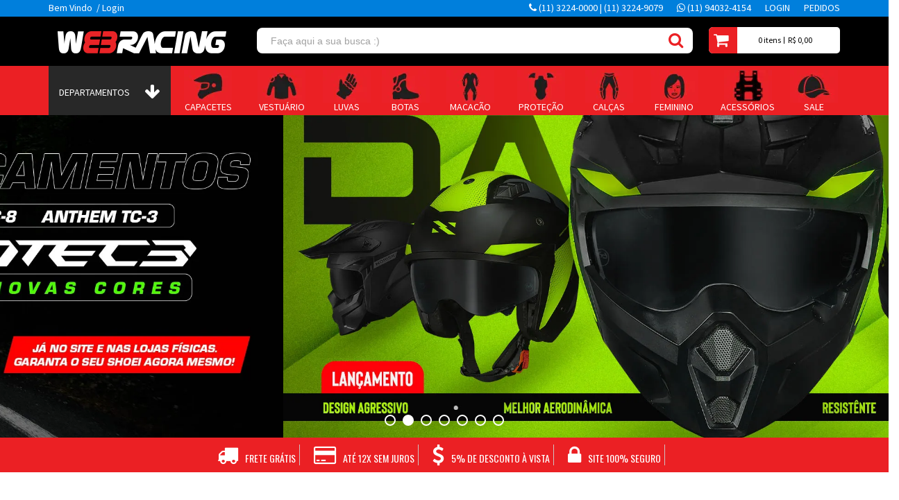

--- FILE ---
content_type: text/html; charset=utf-8
request_url: https://www.webracing.com.br/?ProductLinkNotFound=capacete_ls2_ff358_bubble_branco
body_size: 19772
content:
<!DOCTYPE html >
<html lang="pt" xmlns="http://www.w3.org/1999/xhtml" xmlns:vtex="http://www.vtex.com.br/2009/vtex-common" xmlns:vtex.cmc="http://www.vtex.com.br/2009/vtex-commerce">
  <head><meta name="language" content="pt-BR" />
<meta name="country" content="BRA" />
<meta name="currency" content="R$" />
<meta http-equiv="Content-Type" content="text/html; charset=utf-8" /><meta http-equiv="Content-Type" content="text/html;charset=utf-8" />
<meta name="description" content="Loja de capacete moto, jaqueta moto, luva moto e bota moto. Até 12x s/juros e desconto à vista. Whats: 11 99662-2227 Acesse." />
<meta name="Abstract" content="Loja Oficial do Motociclista | Whats (11) 99662-2227" />
<meta name="author" content="Grupo Nacar" />
<meta name="copyright" content="Grupo Nacar" />
<meta name="vtex-version" content="1.0.0.0" />
<meta http-equiv="pragma" content="no-cache" />
<meta name="google-site-verification" content="wvkqJTX-Chk8FJ3LHfTsVgADtq5YT5cmsOreqAFnsJA" /><meta name="google-site-verification" content="DxVXVrO7BxgGgrKgcosSTQh74Jg99qSiUkAwtNwaSyo" /><meta charset="utf-8" /><meta name="viewport" content="width=device-width, initial-scale=1.0" /><meta name="description" content="WebRacing - o Maior site de vendas em produtos de Street e Off-road" /><meta name="Abstract" content="WebRacing - Capacete Shoei Shark Agv Fly Joe Rocket Ims Jaquetas Tutto Moto Alpinestars Dainese Macacão Bota Luva" /><meta name="author" content="WebRacing" /><meta name="copyright" content="WebRacing" /><meta name="google-site-verification" content="tt1xuodwVUF50SyecZsHKUPJaZF9SSQ-ETa22JzstEA" /><link rel="apple-touch-icon-precomposed" sizes="144x144" href="/arquivos/apple-touch-icon-144-precomposed.png?v=635677360207670000" /><link rel="apple-touch-icon-precomposed" sizes="114x114" href="/arquivos/apple-touch-icon-114-precomposed.png?v=635677360197230000" /><link rel="apple-touch-icon-precomposed" sizes="72x72" href="/arquivos/apple-touch-icon-72-precomposed.png?v=635677360188570000" /><link rel="apple-touch-icon-precomposed" href="/arquivos/apple-touch-icon-57-precomposed.png?v=635677360177770000" /><link rel="shortcut icon" href="/arquivos/favicon-2.ico?v=635699637050530000" /><title>Web Racing</title><script type="text/javascript" language="javascript">var jscheckoutUrl = 'https://www.webracing.com.br/checkout/#/cart';var jscheckoutAddUrl = 'https://www.webracing.com.br/checkout/cart/add';var jscheckoutGiftListId = '';var jsnomeSite = 'nacar';var jsnomeLoja = 'webracing';var jssalesChannel = '2';var defaultStoreCurrency = 'R$';var localeInfo = {"CountryCode":"BRA","CultureCode":"pt-BR","CurrencyLocale":{"RegionDisplayName":"Brazil","RegionName":"BR","RegionNativeName":"Brasil","TwoLetterIsoRegionName":"BR","CurrencyEnglishName":"Brazilian Real","CurrencyNativeName":"Real","CurrencySymbol":"R$","ISOCurrencySymbol":"BRL","Locale":1046,"Format":{"CurrencyDecimalDigits":2,"CurrencyDecimalSeparator":",","CurrencyGroupSeparator":".","CurrencyGroupSize":3,"StartsWithCurrencySymbol":true},"FlagUrl":"http://www.geonames.org/flags/x/br.gif"}};</script> 
<script type="text/javascript" language="javascript">vtxctx = {"searchTerm":"","isOrder":"0","isCheck":"0","isCart":"0","actionType":"","actionValue":"","login":null,"url":"www.webracing.com.br","transurl":"www.webracing.com.br"};</script> 
<script language="javascript" src="https://io.vtex.com.br/front-libs/jquery/1.8.3/jquery-1.8.3.min.js?v=1.0.0.0"   type="text/javascript"></script>
<script language="javascript" src="https://nacar.vteximg.com.br/scripts/swfobject.js?v=1.0.0.0"   type="text/javascript"></script>
<script language="javascript" src="https://nacar.vteximg.com.br/scripts/vtex.ajax.wait.js?v=1.0.0.0"   type="text/javascript"></script>
<script language="javascript" src="https://nacar.vteximg.com.br/scripts/vtex.common.js?v=1.0.0.0"   type="text/javascript"></script>
<script language="javascript" src="https://vtex.vtexassets.com/_v/public/assets/v1/npm/@vtex/render-extension-loader@0.1.6/lib/render-extension-loader.js?v=1.0.0.0"   type="text/javascript"></script>
<script language="javascript" src="https://io.vtex.com.br/rc/rc.js?v=1.0.0.0"   type="text/javascript"></script>
<script language="javascript" src="https://activity-flow.vtex.com/af/af.js?v=1.0.0.0"   type="text/javascript"></script>
<script language="javascript" src="https://nacar.vteximg.com.br/scripts/vtex.tagmanager.helper.js?v=1.0.0.0"   type="text/javascript"></script>
<script language="javascript" src="https://io.vtex.com.br/portal-ui/v1.21.0/scripts/vtex-events-all.min.js?v=1.0.0.0"   type="text/javascript"></script>
<script language="javascript" src="https://io.vtex.com.br/portal-ui/v1.21.0/scripts/vtex-analytics.js?v=1.0.0.0"   type="text/javascript"></script>
<script language="javascript" src="https://io.vtex.com.br/front-libs/front-i18n/0.7.2/vtex-i18n.min.js?v=1.0.0.0"   type="text/javascript"></script>
<script language="javascript" src="https://io.vtex.com.br/front-libs/front-utils/3.0.8/underscore-extensions.js?v=1.0.0.0"   type="text/javascript"></script>
<script language="javascript" src="https://nacar.vteximg.com.br/scripts/currency-format.min.js?v=1.0.0.0"   type="text/javascript"></script>
<script language="javascript" src="https://io.vtex.com.br/front-libs/dustjs-linkedin/2.3.5/dust-core-2.3.5.min.js?v=1.0.0.0"   type="text/javascript"></script>
<script language="javascript" src="https://io.vtex.com.br/vtex.js/v2.13.1/vtex.min.js?v=1.0.0.0"   type="text/javascript"></script>
<script language="javascript" src="https://io.vtex.com.br/vtex-id-ui/3.28.0/vtexid-jquery.min.js?v=1.0.0.0"   type="text/javascript"></script>
<script language="javascript" src="https://nacar.vteximg.com.br/scripts/jquery.ui.core.js?v=1.0.0.0"   type="text/javascript"></script>
<script language="javascript" src="https://nacar.vteximg.com.br/scripts/autocomplete/jquery.ui.widget.js?v=1.0.0.0"   type="text/javascript"></script>
<script language="javascript" src="https://nacar.vteximg.com.br/scripts/autocomplete/jquery.ui.position.js?v=1.0.0.0"   type="text/javascript"></script>
<script language="javascript" src="https://nacar.vteximg.com.br/scripts/autocomplete/jquery.ui.autocomplete.js?v=1.0.0.0"   type="text/javascript"></script>
<script language="javascript" src="https://nacar.vteximg.com.br/scripts/vtex.commerce.search.js?v=1.0.0.0"   type="text/javascript"></script>
<script language="javascript" src="https://nacar.vteximg.com.br/scripts/vtex.viewpart.fulltextsearchbox.js?v=1.0.0.0"   type="text/javascript"></script>
<script language="javascript" src="https://io.vtex.com.br/portal-plugins/2.9.13/js/portal-minicart-with-template.min.js?v=1.0.0.0"   type="text/javascript"></script>
<script language="javascript" src="https://io.vtex.com.br/portal-plugins/2.9.13/js/portal-template-as-modal.min.js?v=1.0.0.0"   type="text/javascript"></script>
<script language="javascript" src="https://io.vtex.com.br/portal-plugins/2.9.13/js/portal-sku-selector-with-template-v2.min.js?v=1.0.0.0"   type="text/javascript"></script>
<script language="javascript" src="https://nacar.vteximg.com.br/scripts/vtex.cookie.js?v=1.0.0.0"   type="text/javascript"></script>
<script language="javascript" src="https://nacar.vteximg.com.br/scripts/jquery.pager.js?v=1.0.0.0"   type="text/javascript"></script>
<link href="/arquivos/qd-bootstrap.css?v=636222307638000000" rel="stylesheet" /><link href="/arquivos/bs1-css-style.css?v=637121941567170000" rel="stylesheet" /><link href="/arquivos/bs1-qd-style.css?v=636362343505830000" rel="stylesheet" /><link href="/files/wr.bs.common.css" rel="stylesheet" /><link href="/arquivos/_bs1-css-compressed.css?v=635695299487600000" rel="stylesheet" /><link href="/arquivos/style-menu-mobile-webracing-v8.css?v=637683509112130000" rel="stylesheet" /><link href="/arquivos/endereco-mapa-webracing-v11.css?v=637671392708270000" rel="stylesheet" /><link id="pagestyle" href="" rel="stylesheet" /><link href="/arquivos/mobile-nav-wr.css?v=635718768773530000" rel="stylesheet" /><link href="/arquivos/htc-tabela-de-medidas.css?v=636243936280900000" rel="stylesheet" /><script src="/arquivos/htc-tabela-de-medidas.js?v=636223291474930000" type="text/javascript"></script><script type="text/javascript">
	//<![CDATA[
	(function() {
		var myNav = navigator.userAgent.toLowerCase();
		var version = (navigator.userAgent.toLowerCase().indexOf("msie") != -1) ? parseInt(myNav.split("msie")[1]) : false;
		if (version < 9) {
			document.write('<scr' + 'ipt src="https://oss.maxcdn.com/libs/html5shiv/3.7.0/html5shiv.js"></scr' + 'ipt>');
			document.write('<scr' + 'ipt src="https://oss.maxcdn.com/libs/respond.js/1.3.0/respond.min.js"></scr' + 'ipt>');
		}
	})();
	//]]></script><script type="text/javascript"> paceOptions = {elements: true }; </script><script src="/arquivos/bs1-js-pace.min.js?v=635677974651370000" type="text/javascript"></script><script src="/arquivos/go.bs.functions.base.js?v=1" type="text/javascript"></script><script type="text/javascript"> window.dataLayer = window.dataLayer || []; </script><script src="https://io.vtex.com.br/vtex.js/1.0.0/vtex.min.js" type="text/javascript"></script><script language="javascript">var ___scriptPathTransac = '';</script><script language="javascript">var ___scriptPath = '';</script>
<!-- Start - WebAnalyticsViewPart -->
<script> var defaultUtmFromFolder = '';</script>
<!-- CommerceContext.Current.VirtualFolder.Name: / -->

<script>
vtex.events.addData({"pageCategory":"Home","pageDepartment":null,"pageUrl":"http://www.webracing.com.br/","pageTitle":"Web Racing","skuStockOutFromShelf":["2036345","2036346","2036348","2037229","2037535","2037536","2037538","2035696","2035697","2036856","2036857","2036766","2036764","2036765","2025897","2025898","2025899","2030012","2030014","2030015","2032448","2032449","2025900","2025902","2025903","2030517","2030506","2030507","2030509","2030480","2036687","2036689","2036690"],"skuStockOutFromProductDetail":[],"shelfProductIds":["2016826","2017083","2017156","2016645","2017117","2017122","2016964","2016944","2014031","2015085","2015678","2014032","2015197","2015195","2015186","2016927"],"accountName":"webracing","pageFacets":[]});
</script>

<script>
(function(w,d,s,l,i){w[l]=w[l]||[];w[l].push({'gtm.start':
                            new Date().getTime(),event:'gtm.js'});var f=d.getElementsByTagName(s)[0],
                            j=d.createElement(s),dl=l!='dataLayer'?'&l='+l:'';j.async=true;j.src=
                            '//www.googletagmanager.com/gtm.js?id='+i+dl;f.parentNode.insertBefore(j,f);
                            })(window,document,'script','dataLayer','GTM-T5LB7S');
</script>

<script>
var helper = new vtexTagManagerHelper('homeView'); helper.init();
</script>

<!-- End - WebAnalyticsViewPart -->
<link rel="canonical" href="https://www.webracing.com.br/" /></head>
  <body class="home"><div class="ajax-content-loader" rel="/no-cache/callcenter/disclaimer"></div><!-- tpl-bs1-header --><div class="store-header-v3"><div class="tipbar-header"><div class="container"><div class="row"><div class="hidden-sm hidden-xs col-md-4"><div class="nav-text user-messenger"><script>
                                    $(document).ready(function () {
                                        vtexid.setScope('0b9907f5-70cf-4624-a3a3-f9bf991b0b7c');
                                        vtexid.setScopeName('webracing');
                                        $('body').on('click', '#login', function () {
                                            vtexid.start(
                                                    {
                                                        returnUrl: '/',
                                                        userEmail: '',
                                                        locale: 'pt-BR',
                                                        forceReload: false
                                                    });
                                        });
                                    });
                                   </script><div class="ajax-content-loader" rel="/no-cache/user/welcome"></div></div></div><div class="col-xs-12 pull-right col-sm-12 col-md-8"><ul class="user-menu"><li><a><span><i class="fa fa-phone"></i> (11) 3224-0000 | (11) 3224-9079 </span></a></li><li><a><span><i class="fa fa-whatsapp whats" href="https://api.whatsapp.com/send?phone=5511940324154"></i> (11) 94032-4154</span></a></li><li><a href="/account"><span> Login</span></a></li><li><a href="/account/orders"><span>Pedidos</span></a></li></ul></div></div></div></div><div class="header-content"><div class="container"><div class="row"><div class="col-xs-12 col-sm-3"><div id="webracing-mobile"><div id="mainWeb"><button class="openbtnWeb" onclick="openNavWeb()"><i class="fa fa-bars"></i></button></div><div id="mySidebarWeb" class="sidebarWeb">
   <a href="javascript:void(0)" class="closebtnWeb" onclick="closeNavWeb()">×</a>
   
   <div class="dropdown-web dropdown-web-1">
       <button class="dropbtn-web" onclick="menuWebracing(1)">DEPARTAMENTOS
         <i class="fa fa-caret-down"></i>
       </button>
       <div class="dropdown-web-content" id="mydropdown-web">
         <span>NAVEGE POR CATEGORIA</span>
         <a href="/capacetes/big-trail" alt="big trail" >BIG TRAIL</a>
         <a href="/busca?fq=H:1299" alt="naked" >NAKED</a>
         <a href="/busca?fq=H:1297" alt="esportivo" >ESPORTIVO</a>
         <a href="qd-am-level-4"  alt="custom" >CUSTOM</a>
         <a href="/busca?fq=H:1296" alt="city" >CITY</a>
         <a href="/busca?fq=H:1298" alt="scooter" >SCOOTER</a>


       </div>
   </div> 
 
   <div class="dropdown-web dropdown-web-2">
     <button class="dropbtn-web" onclick="menuWebracing(2)">Capacetes
       <i class="fa fa-caret-down"></i>
     </button>
     <div class="dropdown-web-content" id="mydropdown-web">
       <span>ON-ROAD / MOTO</span>
       <a href="/capacetes/shoei" alt="SHOEI" >SHOEI</a>
       <a href="/capacetes/nolan" alt="nolan" >NOLAN</a>
       <a href="/capacetes/nexx" alt="NEXX" >NEXX</a>
       <a href="/capacetes/x-lite" alt="X-Lite" >X-LITE</a>
       <a href="/capacetes/axxis" alt="Axxis" >AXXIS</a>
       <a href="/capacetes/suomy" alt="Suomy" >SUOMY</a>
       <a href="/capacetes/nzi" alt="nzi" >NZI</a>
       <a href="/capacetes/shark" alt="SHARK" >SHARK</a>
       <a href="/capacetes/ls2" alt="LS2" >LS2</a>
       <a href="/capacetes/norisk" alt="NO-RISK" >NORISK</a>
       <a href="/capacetes/agv" alt="AGV" >AGV</a>               
       <a href="/capacetes/bell" alt="BELL" >BELL</a>   

       <span>ESTILO</span>
       <a href="/capacetes/escamoteavel" alt="ESCAMOTEÁVEL" >ARTICULADO</a>
     
        <a href="/capacetes/aberto" alt="CAPACETE ABERTO" >CAPACETE ABERTO</a>
       <a href="/capacetes/fechado" alt="CAPACETE FECHADO" >CAPACETE FECHADO</a>
       <a href="/capacetes/replica" alt="CAPACETES RÉPLICA" >CAPACETES RÉPLICA</a>
       <a href="/capacetes/feminino" alt="CAPACETES FEMININO" >CAPACETES FEMININO</a>

       <span>ACESSÓRIOS</span>
       <a href="/intercomunicador" alt="INTERCOMUNICADOR" >INTERCOMUNICADOR</a>
       <a href="/viseiras" alt="VISEIRAS" >VISEIRAS</a>
      <a href="/forração" alt="forração" >FORRAÇÃO</a>
       <a href="/estabilizador" alt="estabilizador" >ESTABILIZADOR</a>
       
     </div>
   </div> 
 
   <div class="dropdown-web dropdown-web-3">
     <button class="dropbtn-web" onclick="menuWebracing(3)">Vestuário
       <i class="fa fa-caret-down"></i>
     </button>
     <div class="dropdown-web-content" id="mydropdown-web">
       <span>JAQUETAS POR MARCA</span>
       <a href="/jaqueta-moto/alpinestars" alt="ALPINESTARS" >ALPINESTARS</a>
       <a href="/jaqueta-moto/tutto moto" alt="TUTTO MOTO" >TUTTO MOTO</a>
       <a href="/jaqueta-moto/spidi" alt="SPIDI" >SPIDI</a>
       <a href="/jaqueta-dainese" alt="DAINESE" >DAINESE</a>
       <a href="/jaqueta-moto/wxr" alt="WXR" >WXR</a>

       <span>JAQUETAS MOTO / ESTILO</span>
       <a href="/jaquetas" alt="STREET" >STREET</a>
       <a href="/jaquetas/esportiva" alt="ESPORTIV" >ESPORTIVA</a>
       <a href="/jaquetas/big trail" alt="BIG TRAIL" >BIG TRAIL</a>                    
       <a href="/jaquetas/custom" alt="CUSTOM" >CUSTOM</a>

       <span>JAQUETAS / CLIMA</span>
       <a href="/jaquetas-moto/verao" alt="VENTILADA/VERÃO" >VENTILADA/VERÃO</a>
       <a href="/jaquetas-moto/inverno" alt="INVERNO" >INVERNO</a>
       <a href="/jaquetas-moto/impermeavel" alt="IMPERMEÁVEL" >IMPERMEÁVEL</a>
       <a href="/jaquetas-moto/couro" alt="COURO" >COURO</a>

       <span>VESTUÁRIO FEMININO</span>
       <a href="/calcas/calca feminina" alt="CALÇA" >CALÇA</a>
       <a href="/jaquetas/feminina" alt="JAQUETA" >JAQUETA</a>
       <a href="/luvas/feminina" alt="LUVA" >LUVA</a>
       <a href="/botas/feminina" alt="BOTA" >BOTA</a>
       <a href="/macacao/feminino" alt="MACACÃO" >MACACÃO</a>

       <span>LUVAS POR MARCA</span>
       <a href="/luvas-moto/alpinestars" alt="ALPINESTARS" >ALPINESTARS</a>              
       <a href="/luvas-moto/luva tutto" alt="TUTTO MOTO" >TUTTO MOTO</a>
       <a href="/luva tutto/spidi" alt="SPIDI" >SPIDI</a>
       <a href="/luvas-moto/wxr" alt="WXR" >WXR</a>
       <a href="/luvas-moto/ls2" alt="LS2" >LS2</a>


       
       <span>LUVAS / CLIMA</span>
       <a href="/luvas-moto/impermeavel" alt="IMPERMEÁVEL" >IMPERMEÁVEL</a>             
       <a href="/luvas-moto/verao" alt="VENTILADA/VERÃO" >VENTILADA/VERÃO</a>
       <a href="/luvas-moto/inverno" alt="INVERNO" >INVERNO</a>
     </div>
   </div> 

   <div class="dropdown-web dropdown-web-5">
       <button class="dropbtn-web" onclick="menuWebracing(5)">Botas
         <i class="fa fa-caret-down"></i>
       </button>
       <div class="dropdown-web-content" id="mydropdown-web">
         <span>Marcas</span>
         <a href="/BOTA ALPINESTARS" alt="ALPINESTARS" >ALPINESTARS</a>
         <a href="/tcx" alt="TCX" >TCX</a>
         
        
         <a href="/botas/mondeo" alt="MONDEO" >MONDEO</a>
         <a href="/botas-motociclista/tutto-moto" alt="TUTTO MOTO" >TUTTO MOTO</a>
         <span>Caracteristicas</span>
         <a href="/botas-motociclista/IMPERMEAVEL" alt="IMPERMEAVEL" >IMPERMEÁVEL</a>
         <a href="/botas/WATERPROOF" alt="RESISTENTE A AGUA" >RESISTENTE A ÁGUA</a>
         <a href="/botas/VENTILADA" alt="VENTILADA-VERAO" >VENTILADA/VERÃO</a>
         
     
   
       </div>
     </div> 

     <div class="dropdown-web dropdown-web-6">
       <button class="dropbtn-web" onclick="menuWebracing(6)">Macação
         <i class="fa fa-caret-down"></i>
       </button>
       <div class="dropdown-web-content" id="mydropdown-web">
         <span>Marcas</span>
         <a href="/macacao-moto/alpinestars" alt="ALPINESTARS" >ALPINESTARS</a>
         <a href="/macacao-moto/tutto-moto" alt="TUTTO MOTO" >TUTTO MOTO</a>
         <a href="/macacao/wxr" alt="WXR" >WXR</a>
         <span>Tipo</span>
         <a href="/macacao duas pecas" alt="DUAS PECAS" >DUAS PEÇAS</a>
         <a href="/macacao uma peca" alt="UMA PECA" >UMA PEÇA</a>
       </div>
     </div> 

   <div class="dropdown-web dropdown-web-7">
     <button class="dropbtn-web" onclick="menuWebracing(7)">Proteção
       <i class="fa fa-caret-down"></i>
     </button>
     <div class="dropdown-web-content" id="mydropdown-web">

       <span>Tipo</span>
       <a href="/coluna" alt="COLUNA" >COLUNA</a>
       <a href="/coluna" alt="COLUNA" >JOELHEIRA</a>
       <a href="/coluna" alt="COLUNA" >COTOVELEIRA</a>
       <a href="/coluna" alt="COLUNA" >COLETE</a>
     
     </div>
   </div> 
 
   <div class="dropdown-web dropdown-web-8">
     <button class="dropbtn-web" onclick="menuWebracing(8)">Equipamentos
       <i class="fa fa-caret-down"></i>
     </button>
     <div class="dropdown-web-content" id="mydropdown-web">
       <span>ACESSÓRIOS </span>
       <a href="/viseira" alt="viseira" >VISEIRA</a>
       <a href="/intercomunicador" alt="intercomunicador" >INTERCOMUNICADOR</a>
       <a href="/capa de chuva?&utmi_p" alt="capa-de-chuva" >CAPA DE CHUVA</a>
       <a href="/estabilizador" alt="estabilizador" >ESTABILIZADOR</a>
       <a href="/forração" alt="forração" >FORRAÇÃO</a>
       <a href="/mochila" alt="mochila" >MOCHILA</a>
       <a href="/bolsa" alt="bolsa-de-equipamentos" >BOLSA DE EQUIPAMENTOS</a>
      
      
     
     </div>
   </div> 

   <div class="dropdown-web dropdown-web-9">
       <button class="dropbtn-web" onclick="menuWebracing(9)">Sale
         <i class="fa fa-caret-down"></i>
       </button>
       <div class="dropdown-web-content" id="mydropdown-web">
         <span>CATEGORIA</span>
           <a href="/busca?fq=H:1293" alt="oferta-promocao-desconto" >OFERTAS / PROMOÇÃO</a>
         
          
       </div>
   </div> 

   <div>
       <a href="/calcas-moto">Calças</a>
   </div> 
   <div>
       <a href="/feminino">Feminino</a>
   </div> 
   <div>
       <a href="/macacao-moto">Macacão</a>
   </div> 
 </div><!-- ATENÇÃO, esse erro prejudica a performance do seu site, o conteudo de nome menuMobileWebracing não foi renderizado por nao ser um XDocument válido, erro: - '"' is an unexpected token. The expected token is ';'. Line 164, position 39.--></div><h1 class="nav-logo" id="logo"><a href="/" title="WebRacing">WebRacing</a></h1></div><div class="col-xs-12 col-sm-9"><div class="row"><div class="col-xs-9 col-sm-10 col-md-9"><div class="nav-searchbar-v3"><script type="text/javascript" language="javascript"> /*<![CDATA[*/ $(document).ready(function(){currentDept = '0'; enableFullTextSearchBox('ftBoxe68d67184f6747359d75ed19e3b47fdf', 'ftDepte68d67184f6747359d75ed19e3b47fdf', 'ftIdxe68d67184f6747359d75ed19e3b47fdf', 'ftBtne68d67184f6747359d75ed19e3b47fdf', '/SEARCHTERM?&utmi_p=_&utmi_pc=BuscaFullText&utmi_cp=SEARCHTERM','Faça aqui a sua busca :)' );}); /*]]>*/ </script><fieldset class="busca"><legend>Buscar</legend><label>Buscar</label><select id="ftDepte68d67184f6747359d75ed19e3b47fdf"><option value="">Todo o Site</option><option value="1000102">Capacetes</option><option value="1000105">Jaqueta Moto</option><option value="1000106">Botas Motociclista</option><option value="1000107">Calças Moto</option><option value="1000108">Luvas Moto</option><option value="1000109">Macacão Moto</option><option value="1000111">Acessórios Moto</option><option value="1000225">Moda Casual</option><option value="1010046">Off-Road</option><option value="1020046">Off-Road</option><option value="1030046">Off-Road</option><option value="1040046">Off-Road</option><option value="1050046">Off-Road</option><option value="1060046">Off-Road</option><option value="1070046">Off-Road</option><option value="1080046">Off-Road</option><option value="1090046">Off-Road</option><option value="1100046">Off-Road</option><option value="1110046">Off-Road</option><option value="1120046">Off-Road</option><option value="1130046">Off-Road</option><option value="1140046">Off-Road</option><option value="1150046">Off-Road</option><option value="1160046">Off-Road</option><option value="1170046">Off-Road</option><option value="1180046">Off-Road</option><option value="1190046">Off-Road</option><option value="1200046">Off-Road</option><option value="1210046">Off-Road</option><option value="1220046">Off-Road</option><option value="1230046">Off-Road</option><option value="1240046">Off-Road</option><option value="1250046">Off-Road</option><option value="1260046">Off-Road</option><option value="1270046">Off-Road</option><option value="1280046">Off-Road</option><option value="1290046">Off-Road</option><option value="1300046">Off-Road</option><option value="1310046">Off-Road</option><option value="1320046">Off-Road</option><option value="1330046">Off-Road</option><option value="1340046">Off-Road</option><option value="1350046">Off-Road</option><option value="1360046">Off-Road</option><option value="1370046">Off-Road</option><option value="1380046">Off-Road</option><option value="1390046">Off-Road</option><option value="1400046">Off-Road</option><option value="1410046">Off-Road</option><option value="1420046">Off-Road</option><option value="1430046">Off-Road</option><option value="1440046">Off-Road</option><option value="1450046">Off-Road</option><option value="1460046">Off-Road</option><option value="1470046">Off-Road</option><option value="1480046">Off-Road</option><option value="1490046">Off-Road</option><option value="1500046">Off-Road</option><option value="1510046">Off-Road</option><option value="1520046">Off-Road</option><option value="1530046">Off-Road</option><option value="1540046">Off-Road</option><option value="1550046">Off-Road</option><option value="1560046">Off-Road</option><option value="1570046">Off-Road</option><option value="1580046">Off-Road</option><option value="1590046">Off-Road</option><option value="1600046">Off-Road</option><option value="1610046">Off-Road</option><option value="1620046">Off-Road</option><option value="1630046">Off-Road</option><option value="1640046">Off-Road</option><option value="1650046">Off-Road</option><option value="1660046">Off-Road</option><option value="1670046">Off-Road</option><option value="1680046">Off-Road</option><option value="1690046">Off-Road</option><option value="1700046">Off-Road</option><option value="1710046">Off-Road</option><option value="1720046">Off-Road</option><option value="1730046">Off-Road</option><option value="1740046">Off-Road</option><option value="1750046">Off-Road</option><option value="1760046">Off-Road</option><option value="1770046">Off-Road</option><option value="1780046">Off-Road</option><option value="1790046">Off-Road</option><option value="1800046">Off-Road</option><option value="1810046">Off-Road</option><option value="1820046">Off-Road</option><option value="1830046">Off-Road</option><option value="1840046">Off-Road</option><option value="1850046">Off-Road</option><option value="1860046">Off-Road</option><option value="1870046">Off-Road</option><option value="1880046">Off-Road</option><option value="1890046">Off-Road</option><option value="1900046">Off-Road</option><option value="1080047">Capacetes</option></select><input type="hidden" id=ftIdxe68d67184f6747359d75ed19e3b47fdf value="" /><input id="ftBoxe68d67184f6747359d75ed19e3b47fdf" class="fulltext-search-box" type="text" size="20" accesskey="b" /><input id="ftBtne68d67184f6747359d75ed19e3b47fdf" type="button" value="Buscar" class="btn-buscar" /></fieldset></div></div><div class="col-xs-3 col-sm-2 col-md-3"><div class="row nav-cart qd_cart_auto show-minicart-on-hover tpl-cart tpl-cart-dropdown"><a class="cart-link" href="/checkout#/cart"><div class="nav-cart-icon"><span class="fa fa-shopping-cart fa-2"></span></div><div class="nav-cart-content hidden-xs hidden-sm"><span class="nav-cart-count-data"><span class="nav-cart-count qd_cart_qtt"></span><span class="items-wrapper"><span class="qd_items_text singular" style="display:none;"> item</span><span class="qd_items_text plural"> itens</span></span></span><span class="nav-cart-total qd_cart_total"></span></div></a><div class="mini-cart-v3"><div class="mini-cart-v3-content"><div class="portal-minicart-ref"></div><script>$('.portal-minicart-ref').minicart({ showMinicart: true, showTotalizers: false  , showShippingOptions: false });</script></div><div class="miniCartFooter text-right"><h3 class="text-right subtotal"> Subtotal: <span class="qd_cart_total">&gt;R$ 0,00</span></h3><a class="btn btn-sm btn-danger" href="/checkout"><i class="fa fa-shopping-cart"></i> CARRINHO </a><a class="btn btn-sm btn-primary" href="/checkout/#/payment"><i class="fa fa-dollar"></i> PAGAR </a></div></div></div></div></div></div></div></div></div><div class="qd_amazing_menu_auto"><div class="container"><div class="row"><div id="webracing-desktop" class="col-xs-12"><div class="visible-xs-block visible-sm-block padding-xs clearfix responsive-menu-controls margin-b-sm"><a class="amazing-menu-toggle pull-left"><i class="fa fa-bars"></i><span>MENU</span></a><div class="pull-right"><a href="#" class="link">Atendimento</a></div></div><div class="main-amazing-menu hidden-sm border-radius-sm hidden-xs border-radius-xs" data-qd-help="9" data-qd-help-id="qdAmazingMenu"><ul itemscope="itemscope" itemtype="http://schema.org/SiteNavigationElement">

    <li>
       <a title="departamento"><span class="qd_am_code qd-am-code" data-qdam-key="code"></span>DEPARTAMENTOS</a>
       <!-- departamento -->
       <ul>
          <li>
             <ul>
  
                <li>
                   <p class="qd_am_code qd-am-noTitle" data-qdam-key="noTitle" data-qdam-value=""></p>
                     <ul>
                         <li>
                             <p class="qd_am_code qd-am-banner" data-qdam-key="banner" data-qdam-value="BlusasQD"></p>
                             <p class="ProductMenuCaption qd-am-level-4"><span class="qd_am_code qd-am-code" data-qdam-key="code"><i class="fa fa-caret-right"></i></span>NAVEGUE POR CATEGORIA</p>
                         </li>
                         <li><a class="qd-am-level-4" href="/capacetes/big-trail" title="big-trail" itemprop="url">BIG TRAIL</a></li>
                         <li><a class="qd-am-level-4" href="/busca?fq=H:1299" title="naked" itemprop="url">NAKED</a></li>
                         <li><a class="qd-am-level-4" href="/busca?fq=H:1297" title="esportivos" itemprop="url">ESPORTIVO</a></li>
                         <li><a class="qd-am-level-4" href="/capacetes/custom" title="custom" itemprop="url">CUSTOM</a></li>
                         <li><a class="qd-am-level-4" href="/busca?fq=H:1296" title="city" itemprop="url">CITY</a></li>
                         <li><a class="qd-am-level-4" href="/busca?fq=H:1298" title="scooter" itemprop="url">SCOOTER</a></li>
                     </ul>
                 </li>
  
                 <li>
                     <p class="qd_am_code qd-am-noTitle" data-qdam-key="noTitle" data-qdam-value=""></p>
                       <ul>
                           <li>
                               <p class="qd_am_code qd-am-banner" data-qdam-key="banner" data-qdam-value="BlusasQD"></p>
                               <p class="ProductMenuCaption qd-am-level-4"><span class="qd_am_code qd-am-code" data-qdam-key="code"><i class="fa fa-caret-right"></i></span>PRINCIPAIS MARCAS</p>
                           </li>
                           <li><a class="qd-am-level-4" href="/shoei" title="capacetes-shoei" itemprop="url">SHOEI</a></li>
                           <li><a class="qd-am-level-4" href="/nolan" title="nolan" itemprop="url">NOLAN</a></li>
                          <li><a class="qd-am-level-4" href="/x-lite" title="x-lite" itemprop="url">X-LITE</a></li>
                           <li><a class="qd-am-level-4" href="/capacetes/intercomunicador" title="intercomunicador" itemprop="url">CARDO</a></li>
                           <li><a class="qd-am-level-4" href="/capacetes/nexx" title="nexx" itemprop="url">NEXX</a></li>
                           <li><a class="qd-am-level-4" href="/nzi" title="capacete-nzi" itemprop="url">NZI</a></li>
                           <li><a class="qd-am-level-4" href="/alpinestars" title="alpinestars" 
                    itemprop="url">ALPINESTARS</a></li>
 
           <li><a class="qd-am-level-4" href="/wxr" title="wxr"url">WXR</a></li>
                       </ul>
                 </li>
  
                   <li>
                     <p class="qd_am_code qd-am-noTitle" data-qdam-key="noTitle" data-qdam-value=""></p>
                       <ul>                       
                         <li>
                             <a class="qd-am-level-4" title="capacete-nzi" href="/capacetes/shoei/neotec-2?PS=12">
                                 <img width="300px" height="auto" src="/arquivos/BANNER-RINGWAY-OCELO-WEBRACING.jpg?v=638641699811700000" />
                             </a> 
                         </li>
                       </ul>
                 </li>
  
             </ul>
         </li>
    </ul>
  </li>
  
   <li>
      <a href="/capacetes" title=" Capacetes"><span class="qd_am_code qd-am-code" data-qdam-key="code"><img src="/arquivos/icon-1.jpg?v=635695269073930000"></span> CAPACETES</a>
      <ul>
         <li>
            <p class="qd_am_code qd-am-noTitle" data-qdam-key="noTitle" data-qdam-value=""></p>
            <ul>
               <li>
                  <p class="qd_am_code qd-am-noTitle" data-qdam-key="noTitle" data-qdam-value=""></p>
                  <ul>
                     <li>
                        <p class="qd_am_code qd-am-banner" data-qdam-key="banner" data-qdam-value="JeansQD"></p>
                        <p class="ProductMenuCaption qd-am-level-4"><span class="qd_am_code qd-am-code" data-qdam-key="code"><i class="fa fa-caret-right"></i></span> MARCAS</p>
                     </li>
                    
                   <li><a class="qd-am-level-4" href="/capacetes/shoei" title="SHOEI" itemprop="url">SHOEI</a></li>
                   <li><a class="qd-am-level-4" href="/capacetes/nolan" title="nolan" itemprop="url">NOLAN</a></li>
                   <li><a class="qd-am-level-4" href="/capacetes/nexx" title="NEXX" itemprop="url">NEXX</a></li>
                   <li><a class="qd-am-level-4" href="/capacetes/x-lite" title="X-Lite" itemprop="url">X-LITE</a></li>
                   <li><a class="qd-am-level-4" href="/capacetes/alpinestars" title="Alpinestars" itemprop="url">ALPINESTARS</a></li>
                   <li><a class="qd-am-level-4" href="/capacetes/mt" title="MT" itemprop="url">MT</a></li>
                   <li><a class="qd-am-level-4" href="/capacetes/nzi" title="nzi" itemprop="url">NZI</a></li>
                   <li><a class="qd-am-level-4" href="/capacetes/shark" title="SHARK" itemprop="url">SHARK</a></li>
                   <li><a class="qd-am-level-4" href="/capacetes/ls2" title="LS2" itemprop="url">LS2</a></li>
                   <li><a class="qd-am-level-4" href="/capacetes/norisk" title="NO-RISK" itemprop="url">NORISK</a></li>
                   <li><a class="qd-am-level-4" href="/capacetes/agv" title="AGV" itemprop="url">AGV</a></li>               
                   <li><a class="qd-am-level-4" href="/capacetes/bell" title="BELL" itemprop="url">BELL</a></li>        
                  </ul>
               </li>
  
               <li>
                 <p class="qd_am_code qd-am-noTitle" data-qdam-key="noTitle" data-qdam-value=""></p>
                 <ul>
                    <li>
  
                  
                    <p class="qd_am_code qd-am-banner" data-qdam-key="banner" data-qdam-value="BlusasQD"></p>
                    <p class="ProductMenuCaption qd-am-level-4"><span class="qd_am_code qd-am-code" data-qdam-key="code"><i class="fa fa-caret-right"></i></span> ESTILO</p>
                 </li>
                 <li><a class="qd-am-level-4" href="/capacetes/escamoteavel" title="ESCAMOTEÁVEL" itemprop="url">ARTICULADO</a></li>
                 <li><a class="qd-am-level-4" href="/capacetes/aberto" title="CAPACETE ABERTO" itemprop="url">CAPACETE ABERTO</a></li>
                 <li><a class="qd-am-level-4" href="/capacetes/fechado" title="CAPACETE FECHADO" itemprop="url">CAPACETE FECHADO</a></li>
                 <li><a class="qd-am-level-4" href="/capacetes/replica" title="CAPACETES RÉPLICA" itemprop="url">CAPACETES RÉPLICA</a></li>
  
                 </ul>
              </li>
  
               <li>
                  <p class="qd_am_code qd-am-noTitle" data-qdam-key="noTitle" data-qdam-value=""></p>
                  <ul>
                     <li>
                        <p class="qd_am_code qd-am-banner" data-qdam-key="banner" data-qdam-value="CalçadosQD"></p>
                        <p class="ProductMenuCaption qd-am-level-4"><span class="qd_am_code qd-am-code" data-qdam-key="code"><i class="fa fa-caret-right"></i></span>ACESSÓRIOS</p>
                     </li>
                     <li><a class="qd-am-level-4" href="/intercomunicador" title="INTERCOMUNICADOR" itemprop="url">INTERCOMUNICADOR</a></li>
                     <li><a class="qd-am-level-4" href="/viseiras" title="VISEIRAS" itemprop="url">VISEIRAS</a></li>
                     <li><a class="qd-am-level-4" href="/estabilizador" title="Spoiler" itemprop="url">ESTABILIZADOR</a></li>
                  </ul>
               </li>
  
               <li>
                <p class="qd_am_code qd-am-noTitle" data-qdam-key="noTitle" data-qdam-value=""></p>
                  <ul>                       
                    <li>
                        <a class="qd-am-level-4" title="intercomunicador" href="/capacetes/intercomunicador/intercomunicador?PS=12&O=OrderByNameASC">
                            <img width="260px" height="auto" src="/arquivos/banner-PACKTALK-PRO-WEBRACING-MOBILE (1).jpg?v=638641667258400000" />
                        </a> 
                    </li>
                  </ul>
               </li>
  
            </ul>
         </li>
      </ul>
   </li>
   <li>
      <a title=" Jaquetas"><span class="qd_am_code qd-am-code" data-qdam-key="code"><img src="/arquivos/icon-2.jpg?v=635695269077830000"></span> VESTUÁRIO</a>
      <ul>
         <li>
            <p class="qd_am_code qd-am-noTitle" data-qdam-key="noTitle" data-qdam-value=""></p>
            <ul>
               <li>
                  <p class="qd_am_code qd-am-noTitle" data-qdam-key="noTitle" data-qdam-value=""></p>
                  <ul>
                     <li>
                        <p class="qd_am_code qd-am-banner" data-qdam-key="banner" data-qdam-value="BlusasQD"></p>
                        <p class="ProductMenuCaption qd-am-level-4"><span class="qd_am_code qd-am-code" data-qdam-key="code"><i class="fa fa-caret-right"></i></span> JAQUETAS POR MARCA</p>
                     </li>
                     <li><a class="qd-am-level-4" href="/jaqueta-moto/alpinestars" title="ALPINESTARS" itemprop="url">ALPINESTARS</a></li>
                     <li><a class="qd-am-level-4" href="/jaqueta-moto/macna" title="ALPINESTARS" itemprop="url">MACNA</a></li>
                     <li><a class="qd-am-level-4" href="/jaqueta-moto/asw" title="ASW" itemprop="url">ASW</a></li>
                     <li><a class="qd-am-level-4" href="/jaqueta-moto/tutto moto" title="TUTTO MOTO" itemprop="url">TUTTO MOTO</a></li>
                     <li><a class="qd-am-level-4" href="/jaqueta ls2" title="LS2" itemprop="url">LS2</a></li>
                     <li><a class="qd-am-level-4" href="/jaqueta-moto/spidi" title="SPIDI" itemprop="url">SPIDI</a>
                     <li><a class="qd-am-level-4" href="/jaqueta-dainese" title="DAINESE" 
                     itemprop="url">DAINESE</a>
                    </li>
                     
                     <li><a class="qd-am-level-4" href="/jaqueta-moto/wxr" title="WXR" itemprop="url">WXR</a></li>
                     
                        
                  </ul>
               </li>
  
               <li>
                <p class="qd_am_code qd-am-noTitle" data-qdam-key="noTitle" data-qdam-value=""></p>
                <ul>
                   <li>
                      <p class="qd_am_code qd-am-banner" data-qdam-key="banner" data-qdam-value="BlusasQD"></p>
                      <p class="ProductMenuCaption qd-am-level-4"><span class="qd_am_code qd-am-code" data-qdam-key="code"><i class="fa fa-caret-right"></i></span> JAQUETAS / CLIMA</p>
                   </li>
                   <li><a class="qd-am-level-4" href="/jaquetas-moto/verao" title="VENTILADA/VERÃO" itemprop="url">VENTILADA/VERÃO</a></li>
                   <li><a class="qd-am-level-4" href="/jaquetas-moto/inverno" title="INVERNO" itemprop="url">INVERNO</a></li>
                   <li><a class="qd-am-level-4" href="/jaquetas-moto/impermeavel" title="IMPERMEÁVEL" itemprop="url">IMPERMEÁVEL</a></li>
                   <li><a class="qd-am-level-4" href="/jaquetas-moto/couro" title="COURO" itemprop="url">COURO</a></li>
  
                   
                </ul>
             </li>
  
             <li>
                <p class="qd_am_code qd-am-noTitle" data-qdam-key="noTitle" data-qdam-value=""></p>
                  <ul>                       
                    <li>
                        <a class="qd-am-level-4" title="daytona conjunto motocross" href="/jaqueta-moto/macna">
                            <img width="300px" height="auto" src="/arquivos/BANNER-JAQUETA-MACNA-GRISCO-WEBRACING-MOBILE (1).jpg?v=638641667260900000" />
                        </a> 
                    </li>
                  </ul>
             </li>
   
            </ul>
         </li>
      </ul>
   </li>
   <li>
      <a href="/luvas-moto" title=" Luvas"><span class="qd_am_code qd-am-code" data-qdam-key="code"><img src="/arquivos/icon-3.jpg?v=635695269087870000"></span> Luvas</a>
      <ul>
         <li>
            <p class="qd_am_code qd-am-noTitle" data-qdam-key="noTitle" data-qdam-value=""></p>
            <ul>
               <li>
                  <p class="qd_am_code qd-am-noTitle" data-qdam-key="noTitle" data-qdam-value=""></p>
                  <ul>
                     <li>
                        <p class="qd_am_code qd-am-banner" data-qdam-key="banner" data-qdam-value="BlusasQD"></p>
                        <p class="ProductMenuCaption qd-am-level-4"><span class="qd_am_code qd-am-code" data-qdam-key="code"><i class="fa fa-caret-right"></i></span>LUVAS POR MARCA</p>
                     </li>
                     <li><a class="qd-am-level-4" href="/luvas-moto/alpinestars" title="ALPINESTARS" itemprop="url">ALPINESTARS</a></li>  
                     <li><a class="qd-am-level-4" href="/luvas-moto/macna" title="MACNA" itemprop="url">MACNA</a></li> 
                     <li><a class="qd-am-level-4" href="/luvas-moto/dainese" title="DAINESE" itemprop="url">DAINESE</a></li>              
                     <li><a class="qd-am-level-4" href="/luvas-moto/ls2" title="LS2" itemprop="url">LS2</a></li>
                     <li><a class="qd-am-level-4" href="/luva_moto_spidi" title="SPIDI" itemprop="url">SPIDI</a></li>
                     <li><a class="qd-am-level-4" href="/luvas-moto/luva tutto" title="TUTTO MOTO" itemprop="url">TUTTO MOTO</a></li>
                     <li><a class="qd-am-level-4" href="/luvas-moto/wxr" title="WXR" itemprop="url">WXR</a></li>
 
                                     
                  </ul>
               </li>
  
               <li>
                  <p class="qd_am_code qd-am-noTitle" data-qdam-key="noTitle" data-qdam-value=""></p>
                  <ul>
                     
                         <p class="qd_am_code qd-am-banner" data-qdam-key="banner" data-qdam-value="BlusasQD"></p>
                         <p class="ProductMenuCaption qd-am-level-4"><span class="qd_am_code qd-am-code" data-qdam-key="code"><i class="fa fa-caret-right"></i></span> LUVAS / CLIMA</p>
                      </li>
                      <li><a class="qd-am-level-4" href="/luvas-moto/impermeavel" title="IMPERMEÁVEL" itemprop="url">IMPERMEÁVEL</a></li>             
                      <li><a class="qd-am-level-4" href="/luvas-moto/verao" title="VENTILADA/VERÃO" itemprop="url">VENTILADA/VERÃO</a></li>
                      <li><a class="qd-am-level-4" href="/luvas-moto/inverno" title="INVERNO" itemprop="url">INVERNO</a></li>
                  </ul>
               </li>
  
               <li>
                 <p class="qd_am_code qd-am-noTitle" data-qdam-key="noTitle" data-qdam-value=""></p>
                   <ul>                       
                     <li>
                         <a class="qd-am-level-4" title="luvas-fox-motocross" href="/luva tutto?PS=12&O=OrderByNameDESC">
                             <img width="300px" height="auto" src="/arquivos/banner-LUVA-ZAIRON-WEBRACING-MOBILE (1).jpg?v=638641667254630000" />
                         </a> 
                     </li>
                   </ul>
              </li>
  
            </ul>
         </li>
      </ul>
   </li>
   <li>
      <a href="/botas-motociclista" title=" Botas"><span class="qd_am_code qd-am-code" data-qdam-key="code"><img src="/arquivos/icon-4.jpg?v=635695269097430000"></span> BOTAS</a>
      <ul>
         <li>
            <p class="qd_am_code qd-am-noTitle" data-qdam-key="noTitle" data-qdam-value=""></p>
            <ul>
               <li>
                  <p class="qd_am_code qd-am-noTitle" data-qdam-key="noTitle" data-qdam-value=""></p>
                  <ul>
                     <li>
                        <p class="qd_am_code qd-am-banner" data-qdam-key="banner" data-qdam-value="BlusasQD"></p>
                        <p class="ProductMenuCaption qd-am-level-4"><span class="qd_am_code qd-am-code" data-qdam-key="code"><i class="fa fa-caret-right"></i></span> MARCA</p>
                     </li>
                     <li><a class="qd-am-level-4" href="/BOTA ALPINESTARS" title="ALPINESTARS" itemprop="url">ALPINESTARS</a></li>
                     <li><a class="qd-am-level-4" href="/BOTA DAINESE" title="DAINESE" itemprop="url">DAINESE</a></li>
                     <li><a class="qd-am-level-4" href="/tcx" title="TCX" itemprop="url">TCX</a></li>
                     <li><a class="qd-am-level-4" href="/botas/tutto-moto" title="tuttomoto" itemprop="url">TUTTO MOTO</a></li>
                     <li><a class="qd-am-level-4" href="/botas/mondeo" title="tuttomoto" itemprop="url">MONDEO</a></li>
                     <li><a class="qd-am-level-4" href="/botas/sidi" title="sidi" itemprop="url">SIDI</a></li>
  
                  </ul>
               </li>
               <li>
                  <p class="qd_am_code qd-am-noTitle" data-qdam-key="noTitle" data-qdam-value=""></p>
                  <ul>
                     <li>
                        <p class="qd_am_code qd-am-banner" data-qdam-key="banner" data-qdam-value="BlusasQD"></p>
                        <p class="ProductMenuCaption qd-am-level-4"><span class="qd_am_code qd-am-code" data-qdam-key="code"><i class="fa fa-caret-right"></i></span> CARACTERÍSTICAS</p>
                     </li>
                     <li><a class="qd-am-level-4" href="/botas/impermeavel" title="IMPERMEÁVEL" itemprop="url">IMPERMEÁVEL</a></li>
                     <li><a class="qd-am-level-4" href="/botas/WATERPROOF" title="RESISTENTE À ÁGUA" itemprop="url">RESISTENTE À ÁGUA</a></li>
                     <li><a class="qd-am-level-4" href="/botas/VENTILADA" title="VENTILADA/VERÃO" itemprop="url">VENTILADA/VERÃO</a></li>
                  </ul>
               </li>
               
                  <p class="qd_am_code qd-am-noTitle" data-qdam-key="noTitle" data-qdam-value=""></p>
                  <ul>
                     <li>
                       
                    
                  </ul>
               </li>
  
               <li>
                 <p class="qd_am_code qd-am-noTitle" data-qdam-key="noTitle" data-qdam-value=""></p>
                   <ul>                       
                     <li>
                         <a class="qd-am-level-4" title="bota-ims-motocross" href="/bota-qatar-racing/p#sthash.ndfgDBAm.dpbs">
                             <img width="260px" height="auto" src="/arquivos/bota-qatar-racing-tutto.jpg?v=638072284445430000" />
                         </a> 
                     </li>
                   </ul>
              </li>
  
            </ul>
         </li>
      </ul>
   </li>
   <li>
      <a title=" Macacões"><span class="qd_am_code qd-am-code" data-qdam-key="code"><img src="/arquivos/icon-5.jpg?v=635695269108870000"></span> MACACÃO</a>
      <ul>
         <li>
            <p class="qd_am_code qd-am-noTitle" data-qdam-key="noTitle" data-qdam-value=""></p>
            <ul>
               <li>
                  <p class="qd_am_code qd-am-noTitle" data-qdam-key="noTitle" data-qdam-value=""></p>
                  <ul>
                     <li>
                        <p class="qd_am_code qd-am-banner" data-qdam-key="banner" data-qdam-value="BlusasQD"></p>
                        <p class="ProductMenuCaption qd-am-level-4"><span class="qd_am_code qd-am-code" data-qdam-key="code"><i class="fa fa-caret-right"></i></span> MARCA</p>
                     </li>
  
                     <li><a class="qd-am-level-4" href="/macacao/alpinestars" title="ALPINESTARS" itemprop="url">ALPINESTARS</a></li>
                     <li><a class="qd-am-level-4" href="/macacao/macna" title="MACNA" itemprop="url">MACNA</a></li>
                     <li><a class="qd-am-level-4" href="/macacao/dainese" title="DAINESE" itemprop="url">DAINESE</a></li>
                     <li><a class="qd-am-level-4" href="/macacao/tutto-moto" title="TUTTO MOTO" itemprop="url">TUTTO MOTO</a></li>
                     <li><a class="qd-am-level-4" href="/macacao/wxr" title="WXR" itemprop="url">WXR</a></li>
                  </ul>
               </li>
               <li>
                  <p class="qd_am_code qd-am-noTitle" data-qdam-key="noTitle" data-qdam-value=""></p>
                  <ul>
                     <li>
                        <p class="qd_am_code qd-am-banner" data-qdam-key="banner" data-qdam-value="BlusasQD"></p>
                        <p class="ProductMenuCaption qd-am-level-4"><span class="qd_am_code qd-am-code" data-qdam-key="code"><i class="fa fa-caret-right"></i></span> TIPO</p>
                     </li>
                     <li><a class="qd-am-level-4" href="/macacao duas pecas" title="DUAS PEÇAS" itemprop="url">DUAS PEÇAS</a></li>
                     <li><a class="qd-am-level-4" href="/macacao uma peca" title="UMA PEÇA" itemprop="url">UMA PEÇA</a></li>
                  </ul>
               </li>
              
            </ul>
         </li>
      </ul>
   </li>
   <li>
      <a title=" Protetores"><span class="qd_am_code qd-am-code" data-qdam-key="code"><img src="/arquivos/icon-6.jpg?v=635695269118730000"></span> PROTEÇÃO</a>
      <ul>
         <li>
            <p class="qd_am_code qd-am-noTitle" data-qdam-key="noTitle" data-qdam-value=""></p>
            <ul>
               
               <li>
                  <p class="qd_am_code qd-am-noTitle" data-qdam-key="noTitle" data-qdam-value=""></p>
                  <ul>
                     <li>
                        <p class="qd_am_code qd-am-banner" data-qdam-key="banner" data-qdam-value="BlusasQD"></p>
                        <p class="ProductMenuCaption qd-am-level-4"><span class="qd_am_code qd-am-code" data-qdam-key="code"><i class="fa fa-caret-right"></i></span> TIPO</p>
                     </li>
                     <li><a class="qd-am-level-4" href="/coluna" title="COLUNA" itemprop="url">COLUNA</a></li>
                     <li><a class="qd-am-level-4" href="/off-road/joelheira" title="joelheira" itemprop="url">JOELHEIRA</a></li>
                     <li><a class="qd-am-level-4" href="/protetor de pescoço" title="PESCOÇO" itemprop="url">COTOVELEIRA</a></li>
                     <li><a class="qd-am-level-4" href="/colete" title="COLETE" itemprop="url">COLETE</a></li>
                  </ul>
               </li>

               <li>
                  <p class="qd_am_code qd-am-noTitle" data-qdam-key="noTitle" data-qdam-value=""></p>
                    <ul>                       
                      <li>
                         
                              <img width="260px" height="auto" src="/arquivos/POST-PROTETOR-DE-COLUNA-ALPINESTARS-NUCLEON-FLEX.jpg?v=638080066819330000" />
                          </a> 
                      </li>
                    </ul>
                 </li>


            </ul>
         </li>
      </ul>
   </li>
   <li>
      <a title=" Calças"><span class="qd_am_code qd-am-code" data-qdam-key="code"><img src="/arquivos/icon-7.jpg?v=635695269128800000"></span> CALÇAS</a>
      <ul>
         <li>
            <p class="qd_am_code qd-am-noTitle" data-qdam-key="noTitle" data-qdam-value=""></p>
            <ul>
               <li>
                  <p class="qd_am_code qd-am-noTitle" data-qdam-key="noTitle" data-qdam-value=""></p>
                  <ul>
                     <li>
                        <p class="qd_am_code qd-am-banner" data-qdam-key="banner" data-qdam-value="BlusasQD"></p>
                        <p class="ProductMenuCaption qd-am-level-4"><span class="qd_am_code qd-am-code" data-qdam-key="code"><i class="fa fa-caret-right"></i></span> MARCA</p>
                     </li>
                     <li><a class="qd-am-level-4" href="/calcas/alpinestars" title="ALPINESTARS" itemprop="url">ALPINESTARS</a></li>
                     <li><a class="qd-am-level-4" href="/calcas/macna" title="MACNA" itemprop="url">MACNA</a></li>
                     <li><a class="qd-am-level-4" href="/calcas/asw" title="ASW" itemprop="url">ASW</a></li>
                     <li><a class="qd-am-level-4" href="/calcas-moto/wxr" title="WXR" itemprop="url">WXR</a></li>
               <li><a class="qd-am-level-4" href="/calça-dainese" title="DAINESE" itemprop="url">DAINESE</a></li>
                     <li><a class="qd-am-level-4" href="/calcas/tutto moto" title="TUTTO MOTO" itemprop="url">TUTTO MOTO</a></li>
  
                  </ul>
               </li>
               
               <li>
                  <p class="qd_am_code qd-am-noTitle" data-qdam-key="noTitle" data-qdam-value=""></p>
                  <ul>
                     <li>
                        <p class="qd_am_code qd-am-banner" data-qdam-key="banner" data-qdam-value="BlusasQD"></p>
                        <p class="ProductMenuCaption qd-am-level-4"><span class="qd_am_code qd-am-code" data-qdam-key="code"><i class="fa fa-caret-right"></i></span> CARACTERÍSTICA</p>
                     </li>
                     <li><a class="qd-am-level-4" href="/calcas/impermeavel" title="IMPERMEÁVEL" itemprop="url">IMPERMEÁVEL</a></li>
                     
                     <li><a class="qd-am-level-4" href="/calca/ventilada" title="VENTILADA/VERÃO" itemprop="url">VENTILADA</a></li>
                   
                  </ul>
               </li>
            </ul>
         </li>
      </ul>
   </li>
   <li>      <a title=" Feminino"><span class="qd_am_code qd-am-code" data-qdam-key="code"><img src="/arquivos/icon-8.jpg?v=635695269137230000"></span> FEMININO</a>
      <ul>
         <li>
            <p class="qd_am_code qd-am-noTitle" data-qdam-key="noTitle" data-qdam-value=""></p>
            <ul>
               <li>
                  <p class="qd_am_code qd-am-noTitle" data-qdam-key="noTitle" data-qdam-value=""></p>
                  <ul>
                     <li>
                        <p class="qd_am_code qd-am-banner" data-qdam-key="banner" data-qdam-value="BlusasQD"></p>
                        <p class="ProductMenuCaption qd-am-level-4"><span class="qd_am_code qd-am-code" data-qdam-key="code"><i class="fa fa-caret-right"></i></span> MARCA</p>
                     </li>
                     <li><a class="qd-am-level-4" href="/alpinestars feminin" title="ALPINESTARS" itemprop="url">ALPINESTARS</a></li>
                     <li><a class="qd-am-level-4" href="/capacetes/AGV" title="AGV" itemprop="url">AGV</a></li>
                     <li><a class="qd-am-level-4" href="/capacetes/ls2/feminino" title="LS2" itemprop="url">LS2</a></li>
                     <li><a class="qd-am-level-4" href="/capacetes/norisk" title="LS2" itemprop="url">NORISK</a></li>
                     <li><a class="qd-am-level-4" href="/capacetes/nexx" title="NEXX" itemprop="url">NEXX</a></li>
                  </ul>
               </li>
               <li>
                  <p class="qd_am_code qd-am-noTitle" data-qdam-key="noTitle" data-qdam-value=""></p>
                  <ul>
                     <li>
                        <p class="qd_am_code qd-am-banner" data-qdam-key="banner" data-qdam-value="BlusasQD"></p>
                        <p class="ProductMenuCaption qd-am-level-4"><span class="qd_am_code qd-am-code" data-qdam-key="code"><i class="fa fa-caret-right"></i></span> VESTUÁRIO</p>
                     </li>
                     <li><a class="qd-am-level-4" href="/calcas/calca feminina" title="CALÇA" itemprop="url">CALÇA</a></li>
                     <li><a class="qd-am-level-4" href="/jaquetas/feminina" title="JAQUETA" itemprop="url">JAQUETA</a></li>
                     <li><a class="qd-am-level-4" href="/luvas/feminina" title="LUVA" itemprop="url">LUVA</a></li>
                     <li><a class="qd-am-level-4" href="/botas/feminina" title="BOTA" itemprop="url">BOTA</a></li>
                     <li><a class="qd-am-level-4" href="/macacao/feminino" title="MACACÃO" itemprop="url">MACACÃO</a></li>
                  </ul>
               </li>
            
            </ul>
         </li>
      </ul>
   </li>
 
          <li>
             <a href="/busca" itemprop="url" title=" Casual"><span class="qd_am_code qd-am-code" data-qdam-key="code"><img src="/arquivos/icon-acessorios.jpg?v=638072458413470000"></span>ACESSÓRIOS</a>
         
               <ul>
                 <li>
                    <p class="qd_am_code qd-am-noTitle" data-qdam-key="noTitle" data-qdam-value=""></p>
                    <ul>
                       <li>
                          <p class="qd_am_code qd-am-noTitle" data-qdam-key="noTitle" data-qdam-value=""></p>
                          <ul>                   
                             <li>
                                <p class="qd_am_code qd-am-banner" data-qdam-key="banner" data-qdam-value="BlusasQD"></p>
                                <p class="ProductMenuCaption qd-am-level-4"><span class="qd_am_code qd-am-code" data-qdam-key="code"><i class="fa fa-caret-right"></i></span>ACESSÓRIOS</p>
                            </li>
                            <li><a class="qd-am-level-4" href="/viseiras" title="VISEIRAS" itemprop="url">VISEIRAS</a></li>
                            <li><a class="qd-am-level-4" href="/intercomunicador" title="INTERCOMUNICADOR" itemprop="url">INTERCOMUNICADOR</a></li>
                             <li><a class="qd-am-level-4" href="/acessorios-moto/capa-de-chuva" title="Spoiler" itemprop="url">CAPA DE CHUVA</a></li> 
                             <li><a class="qd-am-level-4" href="/estabilizador" title="estabilizador" itemprop="url">ESTABILIZADOR</a></li>
                             <li><a class="qd-am-level-4" href="/forração" title="forração" itemprop="url">FORRAÇÃO</a></li>
                            <li><a class="qd-am-level-4" href="/acessorios-moto/mochilas-e-malas/mochilas?PS=12" title="Spoiler" itemprop="url">MOCHILAS</a></li>
                          </ul>
                       </li>

                       <li>
                        <p class="qd_am_code qd-am-noTitle" data-qdam-key="noTitle" data-qdam-value=""></p>
                          <ul>                       
                            <li>
                               
                                    <img width="260px" height="auto" src="/arquivos/POST-CAPA-DE-CHUVA-SPIDI-TOURING.PNG?v=638080048489100000" />
                                </a> 
                            </li>
                          </ul>
                       </li>
          

         
                    </ul>
                </li>
             </ul>
                </li>
 
      <li>      
       <a href="/busca?fq=H:1293" itemprop="url" title="outlet"><span class="qd_am_code qd-am-code" data-qdam-key="code"><img src="/arquivos/icon-9.jpg?v=635695269147430000"></span>SALE</a>
       
     </li>
 
 </ul><!-- ATENÇÃO, esse erro prejudica a performance do seu site, o conteudo de nome Amazing Menu V3.1 não foi renderizado por nao ser um XDocument válido, erro: - 'url' is an unexpected token. Expecting white space. Line 42, position 64.--></div><div class="qd-am-overlay"></div></div></div></div></div></div><!-- tpl-bs1-header --><div id="banner-desktop" class="banner"><div class="full-container"><div class="slider-content"><ul id="pager2" class="container"></ul><!-- prev/next links --><span class="prevControl sliderControl"><i class="fa fa-angle-left fa-3x "></i></span><span class="nextControl sliderControl"><i class="fa fa-angle-right fa-3x "></i></span><div class="slider slider-v1 img-responsive qd-slider-config-1" data-cycle-swipe="true" data-cycle-prev=".prevControl" data-cycle-next=".nextControl" data-cycle-loader="wait"><!-- Ordem dos conteúdo: 1 controle de banner com o fundo e 1 controle HTML com o texto do banner (opcional) --><div class="box-banner"><a href="https://www.webracing.com.br/capacetes/shoei?&utmi_p=_&utmi_pc=Banner%3ashoei+neotec+3&utmi_cp=shoei+neotec+3"><img width="1928" height="700" id="ihttps://nacar.vteximg.com.br/arquivos/ids/203906/banner-GT-AIR3-NEOTEC3-webracing.jpg?v=638796553903200000" alt="shoei neotec 3" src="https://nacar.vteximg.com.br/arquivos/ids/203906/banner-GT-AIR3-NEOTEC3-webracing.jpg?v=638796553903200000" complete="complete"/></a></div><div class="box-banner"><a href="https://www.webracing.com.br/darth?&utmi_p=_&utmi_pc=BuscaFullText&utmi_cp=darth&utmi_p=_&utmi_pc=Banner%3aNorisk+Darth+II&utmi_cp=Norisk+Darth+II"><img width="1928" height="700" id="ihttps://nacar.vteximg.com.br/arquivos/ids/195691/banner-NORISK-DARTH-II-webracing.jpg?v=638525233897330000" alt="Norisk Darth II" src="https://nacar.vteximg.com.br/arquivos/ids/195691/banner-NORISK-DARTH-II-webracing.jpg?v=638525233897330000" complete="complete"/></a></div><div class="box-banner"><a href="https://www.webracing.com.br/tondo?&utmi_p=_&utmi_pc=BuscaFullText&utmi_cp=tondo&utmi_p=_&utmi_pc=Banner%3aJaqueta+macna+tondo&utmi_cp=macna+tondo"><img width="1928" height="700" id="ihttps://nacar.vteximg.com.br/arquivos/ids/196630/banner-MACNA-TONDO-webracing.jpg?v=638627902235400000" alt="Jaqueta macna tondo" src="https://nacar.vteximg.com.br/arquivos/ids/196630/banner-MACNA-TONDO-webracing.jpg?v=638627902235400000" complete="complete"/></a></div><div class="box-banner"><a href="https://www.webracing.com.br/capacetes/intercomunicador?PS=12&O=OrderByTopSaleDESC&utmi_p=_&utmi_pc=Banner%3aintercomunicador+pro&utmi_cp=intercomunicador+pro"><img width="1928" height="700" id="ihttps://nacar.vteximg.com.br/arquivos/ids/196459/banner-CARDO-PACKTALK-PRO-webracing.jpg?v=638612427949900000" alt="intercomunicador pro" src="https://nacar.vteximg.com.br/arquivos/ids/196459/banner-CARDO-PACKTALK-PRO-webracing.jpg?v=638612427949900000" complete="complete"/></a></div></div><!--/.slider slider-v1--></div><!--/.slider-content--></div><!--/.full-container--></div><div id="banner-mobile" class="banner"><div class="full-container"><div class="slider-content"><ul id="pager2" class="container"></ul><!-- prev/next links --><span class="prevControl sliderControl"><i class="fa fa-angle-left fa-3x "></i></span><span class="nextControl sliderControl"><i class="fa fa-angle-right fa-3x "></i></span><div class="slider slider-v1 img-responsive qd-slider-config-1" data-cycle-swipe="true" data-cycle-prev=".prevControl" data-cycle-next=".nextControl" data-cycle-loader="wait"><!-- Ordem dos conteúdo: 1 controle de banner com o fundo e 1 controle HTML com o texto do banner (opcional) --><div class="box-banner"><a href="https://www.webracing.com.br/capacetes/shoei?&utmi_p=_&utmi_pc=Banner%3ashoei+neotec+3&utmi_cp=shoei+neotec+3"><img width="550" height="720" id="ihttps://nacar.vteximg.com.br/arquivos/ids/203907/BANNER-GT-AIR3-NEOTEC3-WEBRACING-MOBILE.jpg?v=638796555598000000" alt="shoei neotec 3" src="https://nacar.vteximg.com.br/arquivos/ids/203907/BANNER-GT-AIR3-NEOTEC3-WEBRACING-MOBILE.jpg?v=638796555598000000" complete="complete"/></a></div><div class="box-banner"><a href="https://www.webracing.com.br/tondo?&utmi_p=_&utmi_pc=BuscaFullText&utmi_cp=tondo&utmi_p=_&utmi_pc=Banner%3ajaqueta+macna+tondo&utmi_cp=Alpinestars+macna+tondo"><img width="550" height="720" id="ihttps://nacar.vteximg.com.br/arquivos/ids/196631/BANNER-MACNA-TONDO-WEBRACING-MOBILE.jpg?v=638627908974970000" alt="jaqueta macna tondo" src="https://nacar.vteximg.com.br/arquivos/ids/196631/BANNER-MACNA-TONDO-WEBRACING-MOBILE.jpg?v=638627908974970000" complete="complete"/></a></div><div class="box-banner"><a href="https://www.webracing.com.br/capacetes/intercomunicador?PS=12&O=OrderByTopSaleDESC&utmi_p=_&utmi_pc=Banner%3aintercomunicador+pro&utmi_cp=intercomunicador+pro"><img width="550" height="720" id="ihttps://nacar.vteximg.com.br/arquivos/ids/196460/banner-PACKTALK-PRO-MOTOSPORTS-MOBILE.jpg?v=638612428996900000" alt="intercomunicador pro" src="https://nacar.vteximg.com.br/arquivos/ids/196460/banner-PACKTALK-PRO-MOTOSPORTS-MOBILE.jpg?v=638612428996900000" complete="complete"/></a></div></div><!--/.slider slider-v1--></div><!--/.slider-content--></div><!--/.full-container--></div><!--/.banner style1--><!--/regras site--><div class="row "><div class="col-xs-12"><div class="container_box1"><div class="box-1"><ul><li><i class="fa fa-truck" aria-hidden="true"></i>FRETE GRÁTIS</li><li><i class="fa fa-credit-card" aria-hidden="true"></i>ATÉ 12X SEM JUROS</li><li><i class="fa fa-usd" aria-hidden="true"></i>5% DE DESCONTO À VISTA</li><li><i class="fa fa-lock" aria-hidden="true"></i>SITE 100% SEGURO</li></ul></div></div></div></div><!--/regras site--><div class="container main-container"><!-- Main component call to action --><div class="row featuredPostContainer globalPadding style2"><div id="productslider" class="col-xs-12"><div class="qd-bs-QD prateleira row n1colunas"><h2>LANÇAMENTOS INCRÍVEIS EM ATÉ 12X S/ JUROS. APROVEITE!</h2>
<ul><li layout="0cf51bee-447a-428a-9bab-82dc2db3c722" class="capacetes last">

<div class="product clearfix">
	<div class="image">
		<a title="Capacete Shoei Neotec 3 Preto Fosco" href="https://www.webracing.com.br/capacete_shoei_neotec_3_preto_fosco/p"><img src="https://nacar.vteximg.com.br/arquivos/ids/193491-198-264/capacete-shoei-neotec-3-preto-fosco.png?v=638738459496130000" width="198" height="264" alt="capacete-shoei-neotec-3-preto-fosco" id="" /></a>
		
		<div class="promotion">
			<a title="Capacete Shoei Neotec 3 Preto Fosco" href="https://www.webracing.com.br/capacete_shoei_neotec_3_preto_fosco/p"> <p class="flag selo-inmetro">selo-inmetro</p><p class="flag geral">GERAL</p><p class="flag frete-gratis">Frete Grátis</p><p class="flag novo">Novo</p><p class="flag desc5">desc5</p><p class="flag flag-azul">flag-azul</p> </a>
			<a title="Capacete Shoei Neotec 3 Preto Fosco" href="https://www.webracing.com.br/capacete_shoei_neotec_3_preto_fosco/p">  </a>
		</div>
	</div>
	<div class="description">
		<h4><a title="Capacete Shoei Neotec 3 Preto Fosco" href="https://www.webracing.com.br/capacete_shoei_neotec_3_preto_fosco/p">Capacete Shoei Neotec 3 Preto Fosco</a></h4>
		<!-- Script Yourviews -->
            <div class="yv-review-quickreview" value="2016645"></div>
        <!-- /Script Yourviews -->
		<span class="size"> <a class="texto brand shoei" href="https://www.webracing.com.br/shoei">Shoei</a> </span>
	</div>
			<div class="price">
			<a title="Capacete Shoei Neotec 3 Preto Fosco" href="https://www.webracing.com.br/capacete_shoei_neotec_3_preto_fosco/p">
								 
                 
                   <span class="price-real"><strong>Por: R$ 6.999,90</strong></span>
				
									<span class="installment">
						<strong>12x DE R$ 583,32</strong>
					</span>
								
			
				
			</a>
		</div>
		<div class="action-control">
			<a class="btn btn-primary" href="https://www.webracing.com.br/capacete_shoei_neotec_3_preto_fosco/p">
				<span class="add2cart">
					<i class="fa fa-shopping-cart"> </i> Comprar
				</span>
			</a>
		</div>
	</div>

<!-- Trustvox -->
<div class="trustvox-showcase" style="text-align: center">
  <div data-trustvox-product-code="2016645"></div>
</div>
<!-- /Trustvox -->
</li><li id="helperComplement_2016645" style="display:none" class="helperComplement"></li></ul><ul><li layout="0cf51bee-447a-428a-9bab-82dc2db3c722" class="capacetes last">

<div class="product clearfix">
	<div class="image">
		<a title="Capacete Moto NZI Trendy 3 Stream Flag Azul Escuro Vermelho Preto" href="https://www.webracing.com.br/capacete-moto-nzi-trendy-3-stream-flag-azul-escuro-vermelho-preto/p"><img src="https://nacar.vteximg.com.br/arquivos/ids/218453-198-264/NZI Trendy 3 Stream Flag Azul Vermelho Preto.jpg?v=638967334251500000" width="198" height="264" alt="NZI Trendy 3 Stream Flag Azul Vermelho Preto" id="" /></a>
		
		<div class="promotion">
			<a title="Capacete Moto NZI Trendy 3 Stream Flag Azul Escuro Vermelho Preto" href="https://www.webracing.com.br/capacete-moto-nzi-trendy-3-stream-flag-azul-escuro-vermelho-preto/p"> <p class="flag selo-inmetro">selo-inmetro</p><p class="flag geral">GERAL</p><p class="flag novo">Novo</p><p class="flag desc5">desc5</p> </a>
			<a title="Capacete Moto NZI Trendy 3 Stream Flag Azul Escuro Vermelho Preto" href="https://www.webracing.com.br/capacete-moto-nzi-trendy-3-stream-flag-azul-escuro-vermelho-preto/p">  </a>
		</div>
	</div>
	<div class="description">
		<h4><a title="Capacete Moto NZI Trendy 3 Stream Flag Azul Escuro Vermelho Preto" href="https://www.webracing.com.br/capacete-moto-nzi-trendy-3-stream-flag-azul-escuro-vermelho-preto/p">Capacete Moto NZI Trendy 3 Stream Flag Azul Escuro Vermelho Preto</a></h4>
		<!-- Script Yourviews -->
            <div class="yv-review-quickreview" value="2017117"></div>
        <!-- /Script Yourviews -->
		<span class="size"> <a class="texto brand nzi" href="https://www.webracing.com.br/nzi">NZI</a> </span>
	</div>
			<div class="price">
			<a title="Capacete Moto NZI Trendy 3 Stream Flag Azul Escuro Vermelho Preto" href="https://www.webracing.com.br/capacete-moto-nzi-trendy-3-stream-flag-azul-escuro-vermelho-preto/p">
								 
                 
                   <span class="price-real"><strong>Por: R$ 599,99</strong></span>
				
									<span class="installment">
						<strong>12x DE R$ 49,99</strong>
					</span>
								
			
				
			</a>
		</div>
		<div class="action-control">
			<a class="btn btn-primary" href="https://www.webracing.com.br/capacete-moto-nzi-trendy-3-stream-flag-azul-escuro-vermelho-preto/p">
				<span class="add2cart">
					<i class="fa fa-shopping-cart"> </i> Comprar
				</span>
			</a>
		</div>
	</div>

<!-- Trustvox -->
<div class="trustvox-showcase" style="text-align: center">
  <div data-trustvox-product-code="2017117"></div>
</div>
<!-- /Trustvox -->
</li><li id="helperComplement_2017117" style="display:none" class="helperComplement"></li></ul><ul><li layout="0cf51bee-447a-428a-9bab-82dc2db3c722" class="capacetes last">

<div class="product clearfix">
	<div class="image">
		<a title="Capacete Moto NZI Go Rider Spray Preto Azul Vermelho" href="https://www.webracing.com.br/capacete-moto-nzi-go-rider-spray-preto-azul-vermelho/p"><img src="https://nacar.vteximg.com.br/arquivos/ids/198044-198-264/Grafismo--3-.jpg.jpg?v=638736781188100000" width="198" height="264" alt="Grafismo--3-.jpg" id="" /></a>
		
		<div class="promotion">
			<a title="Capacete Moto NZI Go Rider Spray Preto Azul Vermelho" href="https://www.webracing.com.br/capacete-moto-nzi-go-rider-spray-preto-azul-vermelho/p"> <p class="flag selo-inmetro">selo-inmetro</p><p class="flag geral">GERAL</p><p class="flag novo">Novo</p><p class="flag desc5">desc5</p> </a>
			<a title="Capacete Moto NZI Go Rider Spray Preto Azul Vermelho" href="https://www.webracing.com.br/capacete-moto-nzi-go-rider-spray-preto-azul-vermelho/p">  </a>
		</div>
	</div>
	<div class="description">
		<h4><a title="Capacete Moto NZI Go Rider Spray Preto Azul Vermelho" href="https://www.webracing.com.br/capacete-moto-nzi-go-rider-spray-preto-azul-vermelho/p">Capacete Moto NZI Go Rider Spray Preto Azul Vermelho</a></h4>
		<!-- Script Yourviews -->
            <div class="yv-review-quickreview" value="2017122"></div>
        <!-- /Script Yourviews -->
		<span class="size"> <a class="texto brand nzi" href="https://www.webracing.com.br/nzi">NZI</a> </span>
	</div>
			<div class="price">
			<a title="Capacete Moto NZI Go Rider Spray Preto Azul Vermelho" href="https://www.webracing.com.br/capacete-moto-nzi-go-rider-spray-preto-azul-vermelho/p">
								 
                 
                   <span class="price-real"><strong>Por: R$ 799,99</strong></span>
				
									<span class="installment">
						<strong>12x DE R$ 66,66</strong>
					</span>
								
			
				
			</a>
		</div>
		<div class="action-control">
			<a class="btn btn-primary" href="https://www.webracing.com.br/capacete-moto-nzi-go-rider-spray-preto-azul-vermelho/p">
				<span class="add2cart">
					<i class="fa fa-shopping-cart"> </i> Comprar
				</span>
			</a>
		</div>
	</div>

<!-- Trustvox -->
<div class="trustvox-showcase" style="text-align: center">
  <div data-trustvox-product-code="2017122"></div>
</div>
<!-- /Trustvox -->
</li><li id="helperComplement_2017122" style="display:none" class="helperComplement"></li></ul><ul><li layout="0cf51bee-447a-428a-9bab-82dc2db3c722" class="jaqueta-moto-|--de-60-modelos-de-jaqueta-motoqueiro last">

<div class="product clearfix">
	<div class="image">
		<a title="Jaqueta Macna Aerocon Cinza Vermelho" href="https://www.webracing.com.br/_jaqueta_macna_aerocon_cinza_vermelho/p"><img src="https://nacar.vteximg.com.br/arquivos/ids/196467-198-264/JAQUETA-MACNA-AEROCON-CINZA-VERMELHO-1.jpg?v=638758235971000000" width="198" height="264" alt="JAQUETA-MACNA-AEROCON-CINZA-VERMELHO-1" id="" /></a>
		
		<div class="promotion">
			<a title="Jaqueta Macna Aerocon Cinza Vermelho" href="https://www.webracing.com.br/_jaqueta_macna_aerocon_cinza_vermelho/p"> <p class="flag geral">GERAL</p><p class="flag frete-gratis">Frete Grátis</p><p class="flag novo">Novo</p><p class="flag desc5">desc5</p> </a>
			<a title="Jaqueta Macna Aerocon Cinza Vermelho" href="https://www.webracing.com.br/_jaqueta_macna_aerocon_cinza_vermelho/p">  </a>
		</div>
	</div>
	<div class="description">
		<h4><a title="Jaqueta Macna Aerocon Cinza Vermelho" href="https://www.webracing.com.br/_jaqueta_macna_aerocon_cinza_vermelho/p">Jaqueta Macna Aerocon Cinza Vermelho</a></h4>
		<!-- Script Yourviews -->
            <div class="yv-review-quickreview" value="2016964"></div>
        <!-- /Script Yourviews -->
		<span class="size"> <a class="texto brand macna" href="https://www.webracing.com.br/macna">Macna</a> </span>
	</div>
			<div class="price">
			<a title="Jaqueta Macna Aerocon Cinza Vermelho" href="https://www.webracing.com.br/_jaqueta_macna_aerocon_cinza_vermelho/p">
								 
                 
                   <span class="price-real"><strong>Por: R$ 999,90</strong></span>
				
									<span class="installment">
						<strong>12x DE R$ 83,32</strong>
					</span>
								
			
				
			</a>
		</div>
		<div class="action-control">
			<a class="btn btn-primary" href="https://www.webracing.com.br/_jaqueta_macna_aerocon_cinza_vermelho/p">
				<span class="add2cart">
					<i class="fa fa-shopping-cart"> </i> Comprar
				</span>
			</a>
		</div>
	</div>

<!-- Trustvox -->
<div class="trustvox-showcase" style="text-align: center">
  <div data-trustvox-product-code="2016964"></div>
</div>
<!-- /Trustvox -->
</li><li id="helperComplement_2016964" style="display:none" class="helperComplement"></li></ul><ul><li layout="0cf51bee-447a-428a-9bab-82dc2db3c722" class="capacetes last">

<div class="product clearfix">
	<div class="image">
		<a title="Capacete Norisk Strada II Evoque Preto Branco Vermelho" href="https://www.webracing.com.br/capacete_norisk_strada_evoque_preto_branco_vermelho/p"><img src="https://nacar.vteximg.com.br/arquivos/ids/195444-198-264/capacete_norisk_strada_ii_evoque-preto-branco-vermelho---1-.jpg?v=638512962748400000" width="198" height="264" alt="capacete_norisk_strada_ii_evoque-preto-branco-vermelho---1-" id="" /></a>
		
		<div class="promotion">
			<a title="Capacete Norisk Strada II Evoque Preto Branco Vermelho" href="https://www.webracing.com.br/capacete_norisk_strada_evoque_preto_branco_vermelho/p"> <p class="flag selo-inmetro">selo-inmetro</p><p class="flag geral">GERAL</p><p class="flag novo">Novo</p><p class="flag flag-azul">flag-azul</p> </a>
			<a title="Capacete Norisk Strada II Evoque Preto Branco Vermelho" href="https://www.webracing.com.br/capacete_norisk_strada_evoque_preto_branco_vermelho/p">  </a>
		</div>
	</div>
	<div class="description">
		<h4><a title="Capacete Norisk Strada II Evoque Preto Branco Vermelho" href="https://www.webracing.com.br/capacete_norisk_strada_evoque_preto_branco_vermelho/p">Capacete Norisk Strada II Evoque Preto Branco Vermelho</a></h4>
		<!-- Script Yourviews -->
            <div class="yv-review-quickreview" value="2016826"></div>
        <!-- /Script Yourviews -->
		<span class="size"> <a class="texto brand norisk" href="https://www.webracing.com.br/norisk">Norisk</a> </span>
	</div>
			<div class="price">
			<a title="Capacete Norisk Strada II Evoque Preto Branco Vermelho" href="https://www.webracing.com.br/capacete_norisk_strada_evoque_preto_branco_vermelho/p">
								 
                 
                   <span class="price-real"><strong>Por: R$ 899,90</strong></span>
				
									<span class="installment">
						<strong>12x DE R$ 74,99</strong>
					</span>
								
			
				
			</a>
		</div>
		<div class="action-control">
			<a class="btn btn-primary" href="https://www.webracing.com.br/capacete_norisk_strada_evoque_preto_branco_vermelho/p">
				<span class="add2cart">
					<i class="fa fa-shopping-cart"> </i> Comprar
				</span>
			</a>
		</div>
	</div>

<!-- Trustvox -->
<div class="trustvox-showcase" style="text-align: center">
  <div data-trustvox-product-code="2016826"></div>
</div>
<!-- /Trustvox -->
</li><li id="helperComplement_2016826" style="display:none" class="helperComplement"></li></ul><ul><li layout="0cf51bee-447a-428a-9bab-82dc2db3c722" class="capacetes last">

<div class="product clearfix">
	<div class="image">
		<a title="Capacete Moto NZI Go Rider Solid Noveau Branco" href="https://www.webracing.com.br/copia-de-capacete-moto-nzi-go-rider-quadri-preto-vermelho-azul/p"><img src="https://nacar.vteximg.com.br/arquivos/ids/199679-198-264/GO-RIDER-STREAM-SOLID-NOUVEAU-WHITE_DSC3667.jpg.jpg?v=638762630723500000" width="198" height="264" alt="GO-RIDER-STREAM-SOLID-NOUVEAU-WHITE_DSC3667.jpg" id="" /></a>
		
		<div class="promotion">
			<a title="Capacete Moto NZI Go Rider Solid Noveau Branco" href="https://www.webracing.com.br/copia-de-capacete-moto-nzi-go-rider-quadri-preto-vermelho-azul/p"> <p class="flag selo-inmetro">selo-inmetro</p><p class="flag geral">GERAL</p><p class="flag novo">Novo</p><p class="flag desc5">desc5</p><p class="flag destaque-topo-home">destaque topo home</p> </a>
			<a title="Capacete Moto NZI Go Rider Solid Noveau Branco" href="https://www.webracing.com.br/copia-de-capacete-moto-nzi-go-rider-quadri-preto-vermelho-azul/p">  </a>
		</div>
	</div>
	<div class="description">
		<h4><a title="Capacete Moto NZI Go Rider Solid Noveau Branco" href="https://www.webracing.com.br/copia-de-capacete-moto-nzi-go-rider-quadri-preto-vermelho-azul/p">Capacete Moto NZI Go Rider Solid Noveau Branco</a></h4>
		<!-- Script Yourviews -->
            <div class="yv-review-quickreview" value="2017156"></div>
        <!-- /Script Yourviews -->
		<span class="size"> <a class="texto brand nzi" href="https://www.webracing.com.br/nzi">NZI</a> </span>
	</div>
			<div class="price">
			<a title="Capacete Moto NZI Go Rider Solid Noveau Branco" href="https://www.webracing.com.br/copia-de-capacete-moto-nzi-go-rider-quadri-preto-vermelho-azul/p">
								 
                 
                   <span class="price-real"><strong>Por: R$ 799,99</strong></span>
				
									<span class="installment">
						<strong>12x DE R$ 66,66</strong>
					</span>
								
			
				
			</a>
		</div>
		<div class="action-control">
			<a class="btn btn-primary" href="https://www.webracing.com.br/copia-de-capacete-moto-nzi-go-rider-quadri-preto-vermelho-azul/p">
				<span class="add2cart">
					<i class="fa fa-shopping-cart"> </i> Comprar
				</span>
			</a>
		</div>
	</div>

<!-- Trustvox -->
<div class="trustvox-showcase" style="text-align: center">
  <div data-trustvox-product-code="2017156"></div>
</div>
<!-- /Trustvox -->
</li><li id="helperComplement_2017156" style="display:none" class="helperComplement"></li></ul><ul><li layout="0cf51bee-447a-428a-9bab-82dc2db3c722" class="botas-para-moto-|-frete-gratis-e-entrega-rapida last">

<div class="product clearfix">
	<div class="image">
		<a title="Bota Wxr Trackspeed Preto" href="https://www.webracing.com.br/bota_wxr_trackspeed_preto/p"><img src="https://nacar.vteximg.com.br/arquivos/ids/197501-198-264/bota-wxr-track-speed-preta--6-.jpg?v=638702269958800000" width="198" height="264" alt="bota-wxr-track-speed-preta--6-" id="" /></a>
		
		<div class="promotion">
			<a title="Bota Wxr Trackspeed Preto" href="https://www.webracing.com.br/bota_wxr_trackspeed_preto/p"> <p class="flag geral">GERAL</p><p class="flag novo">Novo</p><p class="flag desc5">desc5</p> </a>
			<a title="Bota Wxr Trackspeed Preto" href="https://www.webracing.com.br/bota_wxr_trackspeed_preto/p">  </a>
		</div>
	</div>
	<div class="description">
		<h4><a title="Bota Wxr Trackspeed Preto" href="https://www.webracing.com.br/bota_wxr_trackspeed_preto/p">Bota Wxr Trackspeed Preto</a></h4>
		<!-- Script Yourviews -->
            <div class="yv-review-quickreview" value="2017083"></div>
        <!-- /Script Yourviews -->
		<span class="size"> <a class="texto brand wxr" href="https://www.webracing.com.br/wxr">WXR</a> </span>
	</div>
			<div class="price">
			<a title="Bota Wxr Trackspeed Preto" href="https://www.webracing.com.br/bota_wxr_trackspeed_preto/p">
								 
                 
                   <span class="price-real"><strong>Por: R$ 999,90</strong></span>
				
									<span class="installment">
						<strong>12x DE R$ 83,32</strong>
					</span>
								
			
				
			</a>
		</div>
		<div class="action-control">
			<a class="btn btn-primary" href="https://www.webracing.com.br/bota_wxr_trackspeed_preto/p">
				<span class="add2cart">
					<i class="fa fa-shopping-cart"> </i> Comprar
				</span>
			</a>
		</div>
	</div>

<!-- Trustvox -->
<div class="trustvox-showcase" style="text-align: center">
  <div data-trustvox-product-code="2017083"></div>
</div>
<!-- /Trustvox -->
</li><li id="helperComplement_2017083" style="display:none" class="helperComplement"></li></ul><ul><li layout="0cf51bee-447a-428a-9bab-82dc2db3c722" class="capacetes last">

<div class="product clearfix">
	<div class="image">
		<a title="Capacete Norisk Force II Kore Prata" href="https://www.webracing.com.br/capacete-norisk-force-ii-kore-prata/p"><img src="https://nacar.vteximg.com.br/arquivos/ids/196340-198-264/capacete-norisk-force-2-kore-prata--5-.png?v=638599373889070000" width="198" height="264" alt="capacete-norisk-force-2-kore-prata--5-" id="" /></a>
		
		<div class="promotion">
			<a title="Capacete Norisk Force II Kore Prata" href="https://www.webracing.com.br/capacete-norisk-force-ii-kore-prata/p"> <p class="flag selo-inmetro">selo-inmetro</p><p class="flag geral">GERAL</p><p class="flag novo">Novo</p><p class="flag desc5">desc5</p><p class="flag flag-azul">flag-azul</p><p class="flag acessorios-para-sua-viagem">Acessórios para sua viagem</p> </a>
			<a title="Capacete Norisk Force II Kore Prata" href="https://www.webracing.com.br/capacete-norisk-force-ii-kore-prata/p">  </a>
		</div>
	</div>
	<div class="description">
		<h4><a title="Capacete Norisk Force II Kore Prata" href="https://www.webracing.com.br/capacete-norisk-force-ii-kore-prata/p">Capacete Norisk Force II Kore Prata</a></h4>
		<!-- Script Yourviews -->
            <div class="yv-review-quickreview" value="2016944"></div>
        <!-- /Script Yourviews -->
		<span class="size"> <a class="texto brand norisk" href="https://www.webracing.com.br/norisk">Norisk</a> </span>
	</div>
			<div class="price">
			<a title="Capacete Norisk Force II Kore Prata" href="https://www.webracing.com.br/capacete-norisk-force-ii-kore-prata/p">
								 
                 
                   <span class="price-real"><strong>Por: R$ 899,90</strong></span>
				
									<span class="installment">
						<strong>12x DE R$ 74,99</strong>
					</span>
								
			
				
			</a>
		</div>
		<div class="action-control">
			<a class="btn btn-primary" href="https://www.webracing.com.br/capacete-norisk-force-ii-kore-prata/p">
				<span class="add2cart">
					<i class="fa fa-shopping-cart"> </i> Comprar
				</span>
			</a>
		</div>
	</div>

<!-- Trustvox -->
<div class="trustvox-showcase" style="text-align: center">
  <div data-trustvox-product-code="2016944"></div>
</div>
<!-- /Trustvox -->
</li><li id="helperComplement_2016944" style="display:none" class="helperComplement"></li></ul></div></div></div><!--/.featuredPostContainer--></div><!-- /main container --><!-- destaques da home --><div class="section-block qd-banner" style="width:80%; margin: 1rem auto 50px auto;"><div class="row featureImg qd-banner-responsive img-responsive">
  <h2 class="section-title style2 text-center">
    <span>PRODUTOS EM DESTAQUE</span>
  </h2>
<div class="box-banner"><a href="col-md-4/https://www.webracing.com.br/nzi/ringway?&utmi_p=_&utmi_pc=Banner%3adestaque-1&utmi_cp=destaque-1"><img width="500" height="345" id="ihttps://nacar.vteximg.com.br/arquivos/ids/197060/banner-CAPACETE-NZI-RINGWAY(2).png?v=638665028583830000" alt="destaque-1" src="https://nacar.vteximg.com.br/arquivos/ids/197060/banner-CAPACETE-NZI-RINGWAY(2).png?v=638665028583830000" complete="complete"/></a></div><div class="box-banner"><a href="col-md-4/trendy?PS=12&O=OrderByTopSaleDESC&utmi_p=_&utmi_pc=Banner%3adestaque-2&utmi_cp=destaque-2"><img width="500" height="345" id="ihttps://nacar.vteximg.com.br/arquivos/ids/197061/banner-CAPACETE-NZI-TRENDY(2).png?v=638641893931600000" alt="destaque-2" src="https://nacar.vteximg.com.br/arquivos/ids/197061/banner-CAPACETE-NZI-TRENDY(2).png?v=638641893931600000" complete="complete"/></a></div><div class="box-banner"><a href="col-md-4/capacetes/nzi/fusion?&utmi_p=_&utmi_pc=Banner%3adestaque-3&utmi_cp=destaque-3"><img width="500" height="345" id="ihttps://nacar.vteximg.com.br/arquivos/ids/197062/banner-CAPACETE-NZI-FUSION(2).png?v=638641894514200000" alt="destaque-3" src="https://nacar.vteximg.com.br/arquivos/ids/197062/banner-CAPACETE-NZI-FUSION(2).png?v=638641894514200000" complete="complete"/></a></div><div class="box-banner"><a href="col-md-4/CAPACETE%20MOTO%20ARTICULADO%20NZI?&utmi_p&utmi_p=_&utmi_pc=Banner%3adestaque-4&utmi_cp=combi"><img width="500" height="345" id="ihttps://nacar.vteximg.com.br/arquivos/ids/197063/banner-CAPACETE-NZI-COMBI2-ANTRACITE.png?v=638641894796700000" alt="destaque-4" src="https://nacar.vteximg.com.br/arquivos/ids/197063/banner-CAPACETE-NZI-COMBI2-ANTRACITE.png?v=638641894796700000" complete="complete"/></a></div><div class="box-banner"><a href="col-md-4/cartao_nacar_prime/p?&utmi_p=_&utmi_pc=Banner%3adestaque-5&utmi_cp=nacar+prime"><img width="500" height="345" id="ihttps://nacar.vteximg.com.br/arquivos/ids/193751/nacar-prime-webracing.jpg?v=638416240864830000" alt="destaque-5" src="https://nacar.vteximg.com.br/arquivos/ids/193751/nacar-prime-webracing.jpg?v=638416240864830000" complete="complete"/></a></div><div class="box-banner"><a href="col-md-4/jaqueta-moto/wxr?&utmi_p=_&utmi_pc=Banner%3adestaque-6&utmi_cp=jaqueta-wxr"><img width="500" height="345" id="ihttps://nacar.vteximg.com.br/arquivos/ids/193756/banner-footer-jaqueta-wxr.jpg?v=638417046767800000" alt="destaque-6" src="https://nacar.vteximg.com.br/arquivos/ids/193756/banner-footer-jaqueta-wxr.jpg?v=638417046767800000" complete="complete"/></a></div></div></div><div class="parallax-section parallax-image-1"><div class="container"><div class="row "><div class="col-xs-12"><div class="parallax-content clearfix"><div class="box-banner"><a><img width="1000" height="563" id="ihttps://nacar.vteximg.com.br/arquivos/ids/170784/Webracing_2017_3.jpg?v=638071620860530000" alt="Parallax-1" src="https://nacar.vteximg.com.br/arquivos/ids/170784/Webracing_2017_3.jpg?v=638071620860530000" complete="complete"/></a></div><!-- remover --><div class="box-banner"><a href="#"><img src="/arquivos/bs1-image-demo-parallax.jpg?v=635689360347700000" alt="" /></a></div><!-- remover --><!--<h1 class="parallaxPrce"> FRETE GRÁTIS PARA TODO O BRASIL </h1>
						<h2 class="uppercase"> EM COMPRAS À PARTIR DE R$ 490,00</h2>--><div style="clear:both"></div><a class="btn btn-discover" href="/institucional/nossa-loja-fisica"><i class="fa fa-shopping-cart"></i> CONHEÇA NOSSA LOJA FÍSICA</a></div></div></div><!--/.row--></div><!--/.container--></div><!--/.parallax-image-1--><div class="container main-container"><!-- Prateleira VTEX --><div class="morePost featuredPostContainer style2 globalPaddingTop qd-shelf-md-3 qd-shelf-sm-4 qd-shelf-xs-12"></div><!-- Prateleira VTEX --><hr class="no-margin-top" /><div class="width100 section-block qd-banner"><div class="row featureImg qd-banner-responsive img-responsive"><div class="box-banner"><a href="col-md-6/Mochila%20Macna%20Mubp?&utmi_p&utmi_p=_&utmi_pc=Banner%3aMosaico-1&utmi_cp=mala-macna"><img width="555" height="198" id="ihttps://nacar.vteximg.com.br/arquivos/ids/197070/banner-footer-mala-macna-webracing.jpg?v=638647705931830000" alt="Mosaico-1" src="https://nacar.vteximg.com.br/arquivos/ids/197070/banner-footer-mala-macna-webracing.jpg?v=638647705931830000" complete="complete"/></a></div><div class="box-banner"><a href="col-md-6/intercomunicador?&utmi_p=_&utmi_pc=Banner%3aMosaico-2&utmi_cp=Intercomunicador+cardo"><img width="555" height="198" id="ihttps://nacar.vteximg.com.br/arquivos/ids/197064/banner-footer-intercomunicador-cardo-PACKTALK-PRO.jpg?v=638641895562970000" alt="Mosaico-2" src="https://nacar.vteximg.com.br/arquivos/ids/197064/banner-footer-intercomunicador-cardo-PACKTALK-PRO.jpg?v=638641895562970000" complete="complete"/></a></div></div><!--/.row--></div><hr class="no-margin-top" /><!-- Prateleira VTEX --><div class="morePost featuredPostContainer style2 globalPaddingTop qd-shelf-md-3 qd-shelf-sm-4 qd-shelf-xs-12"><div class="qd-bs-QD prateleira row n1colunas"><h2>SUPER PROMOÇÕES. APROVEITE!</h2>
<ul><li layout="0cf51bee-447a-428a-9bab-82dc2db3c722" class="capacetes last">

<div class="product clearfix">
	<div class="image">
		<a title="Capacete Moto NZI Trendy It Preto/Vermelho" href="https://www.webracing.com.br/capacete-moto-nzi-trendy-it-preto-vermelho/p"><img src="https://nacar.vteximg.com.br/arquivos/ids/183877-198-264/capacete-nzi-trendy-it-preto-vermelho-fosco--1---1-.png?v=637708555981800000" width="198" height="264" alt="capacete-nzi-trendy-it-preto-vermelho-fosco--1---1-" id="" /></a>
		
		<div class="promotion">
			<a title="Capacete Moto NZI Trendy It Preto/Vermelho" href="https://www.webracing.com.br/capacete-moto-nzi-trendy-it-preto-vermelho/p"> <p class="flag selo-inmetro">selo-inmetro</p><p class="flag geral">GERAL</p><p class="flag sale">Sale</p><p class="flag city">City</p><p class="flag desc5">desc5</p> </a>
			<a title="Capacete Moto NZI Trendy It Preto/Vermelho" href="https://www.webracing.com.br/capacete-moto-nzi-trendy-it-preto-vermelho/p">  </a>
		</div>
	</div>
	<div class="description">
		<h4><a title="Capacete Moto NZI Trendy It Preto/Vermelho" href="https://www.webracing.com.br/capacete-moto-nzi-trendy-it-preto-vermelho/p">Capacete Moto NZI Trendy It Preto/Vermelho</a></h4>
		<!-- Script Yourviews -->
            <div class="yv-review-quickreview" value="2015085"></div>
        <!-- /Script Yourviews -->
		<span class="size"> <a class="texto brand nzi" href="https://www.webracing.com.br/nzi">NZI</a> </span>
	</div>
			<div class="price">
			<a title="Capacete Moto NZI Trendy It Preto/Vermelho" href="https://www.webracing.com.br/capacete-moto-nzi-trendy-it-preto-vermelho/p">
								<span class="old-price"> 
				  <span>De: R$ 549,00</span>
				 </span>
								 
                 
                   <span class="price-real"><strong>Por: R$ 499,00</strong></span>
				
									<span class="installment">
						<strong>12x DE R$ 41,58</strong>
					</span>
								
			
				
			</a>
		</div>
		<div class="action-control">
			<a class="btn btn-primary" href="https://www.webracing.com.br/capacete-moto-nzi-trendy-it-preto-vermelho/p">
				<span class="add2cart">
					<i class="fa fa-shopping-cart"> </i> Comprar
				</span>
			</a>
		</div>
	</div>

<!-- Trustvox -->
<div class="trustvox-showcase" style="text-align: center">
  <div data-trustvox-product-code="2015085"></div>
</div>
<!-- /Trustvox -->
</li><li id="helperComplement_2015085" style="display:none" class="helperComplement"></li></ul><ul><li layout="0cf51bee-447a-428a-9bab-82dc2db3c722" class="capacetes last">

<div class="product clearfix">
	<div class="image">
		<a title="Capacete Moto Articulado NZI Combi2 Duo Branco" href="https://www.webracing.com.br/capacete_nzi_combi2_duo_branco/p"><img src="https://nacar.vteximg.com.br/arquivos/ids/179083-198-264/Capacete-Moto-NZI-Combi2-Duo-Branco-2.jpg?v=637254906892570000" width="198" height="264" alt="Capacete-Moto-NZI-Combi2-Duo-Branco" id="" /></a>
		
		<div class="promotion">
			<a title="Capacete Moto Articulado NZI Combi2 Duo Branco" href="https://www.webracing.com.br/capacete_nzi_combi2_duo_branco/p"> <p class="flag selo-inmetro">selo-inmetro</p><p class="flag geral">GERAL</p><p class="flag sale">Sale</p><p class="flag big-trail">Big-Trail</p><p class="flag city">City</p><p class="flag desc5">desc5</p> </a>
			<a title="Capacete Moto Articulado NZI Combi2 Duo Branco" href="https://www.webracing.com.br/capacete_nzi_combi2_duo_branco/p">  </a>
		</div>
	</div>
	<div class="description">
		<h4><a title="Capacete Moto Articulado NZI Combi2 Duo Branco" href="https://www.webracing.com.br/capacete_nzi_combi2_duo_branco/p">Capacete Moto Articulado NZI Combi2 Duo Branco</a></h4>
		<!-- Script Yourviews -->
            <div class="yv-review-quickreview" value="2014032"></div>
        <!-- /Script Yourviews -->
		<span class="size"> <a class="texto brand nzi" href="https://www.webracing.com.br/nzi">NZI</a> </span>
	</div>
			<div class="price">
			<a title="Capacete Moto Articulado NZI Combi2 Duo Branco" href="https://www.webracing.com.br/capacete_nzi_combi2_duo_branco/p">
								<span class="old-price"> 
				  <span>De: R$ 849,00</span>
				 </span>
								 
                 
                   <span class="price-real"><strong>Por: R$ 699,00</strong></span>
				
									<span class="installment">
						<strong>12x DE R$ 58,25</strong>
					</span>
								
			
				
			</a>
		</div>
		<div class="action-control">
			<a class="btn btn-primary" href="https://www.webracing.com.br/capacete_nzi_combi2_duo_branco/p">
				<span class="add2cart">
					<i class="fa fa-shopping-cart"> </i> Comprar
				</span>
			</a>
		</div>
	</div>

<!-- Trustvox -->
<div class="trustvox-showcase" style="text-align: center">
  <div data-trustvox-product-code="2014032"></div>
</div>
<!-- /Trustvox -->
</li><li id="helperComplement_2014032" style="display:none" class="helperComplement"></li></ul><ul><li layout="0cf51bee-447a-428a-9bab-82dc2db3c722" class="capacetes last">

<div class="product clearfix">
	<div class="image">
		<a title="Capacete Moto Articulado NZI Combi2 Duo Flydeck Verde Fosco" href="https://www.webracing.com.br/capacete_nzi_combi2_duo_flydeck_verde_fosco/p"><img src="https://nacar.vteximg.com.br/arquivos/ids/179081-198-264/Capacete-Moto-NZI-Combi2-Duo-Flydeck-Verde-Fosco-2.jpg?v=637254900625170000" width="198" height="264" alt="Capacete-Moto-NZI-Combi2-Duo-Flydeck-Verde-Fosco" id="" /></a>
		
		<div class="promotion">
			<a title="Capacete Moto Articulado NZI Combi2 Duo Flydeck Verde Fosco" href="https://www.webracing.com.br/capacete_nzi_combi2_duo_flydeck_verde_fosco/p"> <p class="flag selo-inmetro">selo-inmetro</p><p class="flag geral">GERAL</p><p class="flag sale">Sale</p><p class="flag big-trail">Big-Trail</p><p class="flag city">City</p><p class="flag desc5">desc5</p> </a>
			<a title="Capacete Moto Articulado NZI Combi2 Duo Flydeck Verde Fosco" href="https://www.webracing.com.br/capacete_nzi_combi2_duo_flydeck_verde_fosco/p">  </a>
		</div>
	</div>
	<div class="description">
		<h4><a title="Capacete Moto Articulado NZI Combi2 Duo Flydeck Verde Fosco" href="https://www.webracing.com.br/capacete_nzi_combi2_duo_flydeck_verde_fosco/p">Capacete Moto Articulado NZI Combi2 Duo Flydeck Verde Fosco</a></h4>
		<!-- Script Yourviews -->
            <div class="yv-review-quickreview" value="2014031"></div>
        <!-- /Script Yourviews -->
		<span class="size"> <a class="texto brand nzi" href="https://www.webracing.com.br/nzi">NZI</a> </span>
	</div>
			<div class="price">
			<a title="Capacete Moto Articulado NZI Combi2 Duo Flydeck Verde Fosco" href="https://www.webracing.com.br/capacete_nzi_combi2_duo_flydeck_verde_fosco/p">
								<span class="old-price"> 
				  <span>De: R$ 849,00</span>
				 </span>
								 
                 
                   <span class="price-real"><strong>Por: R$ 699,00</strong></span>
				
									<span class="installment">
						<strong>12x DE R$ 58,25</strong>
					</span>
								
			
				
			</a>
		</div>
		<div class="action-control">
			<a class="btn btn-primary" href="https://www.webracing.com.br/capacete_nzi_combi2_duo_flydeck_verde_fosco/p">
				<span class="add2cart">
					<i class="fa fa-shopping-cart"> </i> Comprar
				</span>
			</a>
		</div>
	</div>

<!-- Trustvox -->
<div class="trustvox-showcase" style="text-align: center">
  <div data-trustvox-product-code="2014031"></div>
</div>
<!-- /Trustvox -->
</li><li id="helperComplement_2014031" style="display:none" class="helperComplement"></li></ul><ul><li layout="0cf51bee-447a-428a-9bab-82dc2db3c722" class="capacetes last">

<div class="product clearfix">
	<div class="image">
		<a title="Capacete Moto NZI Combi 2 Shock Branco e Vermelho" href="https://www.webracing.com.br/capacete_articulado_moto_nzi_combi_2_shock_branco_e_vermelho/p"><img src="https://nacar.vteximg.com.br/arquivos/ids/184594-198-264/capacete-nzi-combi-2-shock-branco-vermelho--1---1---1-.png?v=637792400750500000" width="198" height="264" alt="capacete-nzi-combi-2-shock-branco-vermelho--1---1---1-" id="" /></a>
		
		<div class="promotion">
			<a title="Capacete Moto NZI Combi 2 Shock Branco e Vermelho" href="https://www.webracing.com.br/capacete_articulado_moto_nzi_combi_2_shock_branco_e_vermelho/p"> <p class="flag selo-inmetro">selo-inmetro</p><p class="flag geral">GERAL</p><p class="flag sale">Sale</p><p class="flag big-trail">Big-Trail</p><p class="flag city">City</p><p class="flag desc5">desc5</p> </a>
			<a title="Capacete Moto NZI Combi 2 Shock Branco e Vermelho" href="https://www.webracing.com.br/capacete_articulado_moto_nzi_combi_2_shock_branco_e_vermelho/p">  </a>
		</div>
	</div>
	<div class="description">
		<h4><a title="Capacete Moto NZI Combi 2 Shock Branco e Vermelho" href="https://www.webracing.com.br/capacete_articulado_moto_nzi_combi_2_shock_branco_e_vermelho/p">Capacete Moto NZI Combi 2 Shock Branco e Vermelho</a></h4>
		<!-- Script Yourviews -->
            <div class="yv-review-quickreview" value="2015197"></div>
        <!-- /Script Yourviews -->
		<span class="size"> <a class="texto brand nzi" href="https://www.webracing.com.br/nzi">NZI</a> </span>
	</div>
			<div class="price">
			<a title="Capacete Moto NZI Combi 2 Shock Branco e Vermelho" href="https://www.webracing.com.br/capacete_articulado_moto_nzi_combi_2_shock_branco_e_vermelho/p">
								<span class="old-price"> 
				  <span>De: R$ 849,00</span>
				 </span>
								 
                 
                   <span class="price-real"><strong>Por: R$ 699,00</strong></span>
				
									<span class="installment">
						<strong>12x DE R$ 58,25</strong>
					</span>
								
			
				
			</a>
		</div>
		<div class="action-control">
			<a class="btn btn-primary" href="https://www.webracing.com.br/capacete_articulado_moto_nzi_combi_2_shock_branco_e_vermelho/p">
				<span class="add2cart">
					<i class="fa fa-shopping-cart"> </i> Comprar
				</span>
			</a>
		</div>
	</div>

<!-- Trustvox -->
<div class="trustvox-showcase" style="text-align: center">
  <div data-trustvox-product-code="2015197"></div>
</div>
<!-- /Trustvox -->
</li><li id="helperComplement_2015197" style="display:none" class="helperComplement"></li></ul><ul><li layout="0cf51bee-447a-428a-9bab-82dc2db3c722" class="capacetes last">

<div class="product clearfix">
	<div class="image">
		<a title="Capacete Articulado NZI Combi 2 Shock Preto e Vermelho Fosco" href="https://www.webracing.com.br/capacete_articulado_moto_nzi_combi_2_shock_preto_e_vermelho_fosco/p"><img src="https://nacar.vteximg.com.br/arquivos/ids/184589-198-264/capacete-nzi-combi-2-shock-preto-vermelho-fosco--1---1-.png?v=637792295893030000" width="198" height="264" alt="capacete-nzi-combi-2-shock-preto-vermelho-fosco--1---1-" id="" /></a>
		
		<div class="promotion">
			<a title="Capacete Articulado NZI Combi 2 Shock Preto e Vermelho Fosco" href="https://www.webracing.com.br/capacete_articulado_moto_nzi_combi_2_shock_preto_e_vermelho_fosco/p"> <p class="flag selo-inmetro">selo-inmetro</p><p class="flag geral">GERAL</p><p class="flag sale">Sale</p><p class="flag big-trail">Big-Trail</p><p class="flag city">City</p><p class="flag desc5">desc5</p> </a>
			<a title="Capacete Articulado NZI Combi 2 Shock Preto e Vermelho Fosco" href="https://www.webracing.com.br/capacete_articulado_moto_nzi_combi_2_shock_preto_e_vermelho_fosco/p">  </a>
		</div>
	</div>
	<div class="description">
		<h4><a title="Capacete Articulado NZI Combi 2 Shock Preto e Vermelho Fosco" href="https://www.webracing.com.br/capacete_articulado_moto_nzi_combi_2_shock_preto_e_vermelho_fosco/p">Capacete Articulado NZI Combi 2 Shock Preto e Vermelho Fosco</a></h4>
		<!-- Script Yourviews -->
            <div class="yv-review-quickreview" value="2015195"></div>
        <!-- /Script Yourviews -->
		<span class="size"> <a class="texto brand nzi" href="https://www.webracing.com.br/nzi">NZI</a> </span>
	</div>
			<div class="price">
			<a title="Capacete Articulado NZI Combi 2 Shock Preto e Vermelho Fosco" href="https://www.webracing.com.br/capacete_articulado_moto_nzi_combi_2_shock_preto_e_vermelho_fosco/p">
								<span class="old-price"> 
				  <span>De: R$ 849,00</span>
				 </span>
								 
                 
                   <span class="price-real"><strong>Por: R$ 699,00</strong></span>
				
									<span class="installment">
						<strong>12x DE R$ 58,25</strong>
					</span>
								
			
				
			</a>
		</div>
		<div class="action-control">
			<a class="btn btn-primary" href="https://www.webracing.com.br/capacete_articulado_moto_nzi_combi_2_shock_preto_e_vermelho_fosco/p">
				<span class="add2cart">
					<i class="fa fa-shopping-cart"> </i> Comprar
				</span>
			</a>
		</div>
	</div>

<!-- Trustvox -->
<div class="trustvox-showcase" style="text-align: center">
  <div data-trustvox-product-code="2015195"></div>
</div>
<!-- /Trustvox -->
</li><li id="helperComplement_2015195" style="display:none" class="helperComplement"></li></ul><ul><li layout="0cf51bee-447a-428a-9bab-82dc2db3c722" class="capacetes last">

<div class="product clearfix">
	<div class="image">
		<a title="Capacete Moto Articulado NZI Combi2 Shock Anthracite Vermelho" href="https://www.webracing.com.br/capacete_nzi_combi2_shock_preto_cinza_branco-copy-2016927-/p"><img src="https://nacar.vteximg.com.br/arquivos/ids/196175-198-264/Casco_NZI_Combi_2_Duo_Shock_Antracite_Red.jpg?v=638586392113430000" width="198" height="264" alt="Casco_NZI_Combi_2_Duo_Shock_Antracite_Red" id="" /></a>
		
		<div class="promotion">
			<a title="Capacete Moto Articulado NZI Combi2 Shock Anthracite Vermelho" href="https://www.webracing.com.br/capacete_nzi_combi2_shock_preto_cinza_branco-copy-2016927-/p"> <p class="flag selo-inmetro">selo-inmetro</p><p class="flag geral">GERAL</p><p class="flag novo">Novo</p><p class="flag sale">Sale</p><p class="flag desc5">desc5</p> </a>
			<a title="Capacete Moto Articulado NZI Combi2 Shock Anthracite Vermelho" href="https://www.webracing.com.br/capacete_nzi_combi2_shock_preto_cinza_branco-copy-2016927-/p">  </a>
		</div>
	</div>
	<div class="description">
		<h4><a title="Capacete Moto Articulado NZI Combi2 Shock Anthracite Vermelho" href="https://www.webracing.com.br/capacete_nzi_combi2_shock_preto_cinza_branco-copy-2016927-/p">Capacete Moto Articulado NZI Combi2 Shock Anthracite Vermelho</a></h4>
		<!-- Script Yourviews -->
            <div class="yv-review-quickreview" value="2016927"></div>
        <!-- /Script Yourviews -->
		<span class="size"> <a class="texto brand nzi" href="https://www.webracing.com.br/nzi">NZI</a> </span>
	</div>
			<div class="price">
			<a title="Capacete Moto Articulado NZI Combi2 Shock Anthracite Vermelho" href="https://www.webracing.com.br/capacete_nzi_combi2_shock_preto_cinza_branco-copy-2016927-/p">
								<span class="old-price"> 
				  <span>De: R$ 849,00</span>
				 </span>
								 
                 
                   <span class="price-real"><strong>Por: R$ 699,00</strong></span>
				
									<span class="installment">
						<strong>12x DE R$ 58,25</strong>
					</span>
								
			
				
			</a>
		</div>
		<div class="action-control">
			<a class="btn btn-primary" href="https://www.webracing.com.br/capacete_nzi_combi2_shock_preto_cinza_branco-copy-2016927-/p">
				<span class="add2cart">
					<i class="fa fa-shopping-cart"> </i> Comprar
				</span>
			</a>
		</div>
	</div>

<!-- Trustvox -->
<div class="trustvox-showcase" style="text-align: center">
  <div data-trustvox-product-code="2016927"></div>
</div>
<!-- /Trustvox -->
</li><li id="helperComplement_2016927" style="display:none" class="helperComplement"></li></ul><ul><li layout="0cf51bee-447a-428a-9bab-82dc2db3c722" class="capacetes last">

<div class="product clearfix">
	<div class="image">
		<a title="Capacete Moto NZI Aberto Ringway Skyline Preto e Cinza" href="https://www.webracing.com.br/capacete_aberto_moto_nzi_ringway_skyline_preto_e_cinza/p"><img src="https://nacar.vteximg.com.br/arquivos/ids/184606-198-264/Capacete-Aberto-NZI-Ringway-Skyline-Preto-e-Cinza-1.jpg?v=637792518069970000" width="198" height="264" alt="Capacete-Aberto-NZI-Ringway-Skyline-Preto-e-Cinza" id="" /></a>
		
		<div class="promotion">
			<a title="Capacete Moto NZI Aberto Ringway Skyline Preto e Cinza" href="https://www.webracing.com.br/capacete_aberto_moto_nzi_ringway_skyline_preto_e_cinza/p"> <p class="flag selo-inmetro">selo-inmetro</p><p class="flag geral">GERAL</p><p class="flag sale">Sale</p><p class="flag city">City</p><p class="flag desc5">desc5</p> </a>
			<a title="Capacete Moto NZI Aberto Ringway Skyline Preto e Cinza" href="https://www.webracing.com.br/capacete_aberto_moto_nzi_ringway_skyline_preto_e_cinza/p">  </a>
		</div>
	</div>
	<div class="description">
		<h4><a title="Capacete Moto NZI Aberto Ringway Skyline Preto e Cinza" href="https://www.webracing.com.br/capacete_aberto_moto_nzi_ringway_skyline_preto_e_cinza/p">Capacete Moto NZI Aberto Ringway Skyline Preto e Cinza</a></h4>
		<!-- Script Yourviews -->
            <div class="yv-review-quickreview" value="2015186"></div>
        <!-- /Script Yourviews -->
		<span class="size"> <a class="texto brand nzi" href="https://www.webracing.com.br/nzi">NZI</a> </span>
	</div>
			<div class="price">
			<a title="Capacete Moto NZI Aberto Ringway Skyline Preto e Cinza" href="https://www.webracing.com.br/capacete_aberto_moto_nzi_ringway_skyline_preto_e_cinza/p">
								<span class="old-price"> 
				  <span>De: R$ 599,00</span>
				 </span>
								 
                 
                   <span class="price-real"><strong>Por: R$ 549,00</strong></span>
				
									<span class="installment">
						<strong>12x DE R$ 45,75</strong>
					</span>
								
			
				
			</a>
		</div>
		<div class="action-control">
			<a class="btn btn-primary" href="https://www.webracing.com.br/capacete_aberto_moto_nzi_ringway_skyline_preto_e_cinza/p">
				<span class="add2cart">
					<i class="fa fa-shopping-cart"> </i> Comprar
				</span>
			</a>
		</div>
	</div>

<!-- Trustvox -->
<div class="trustvox-showcase" style="text-align: center">
  <div data-trustvox-product-code="2015186"></div>
</div>
<!-- /Trustvox -->
</li><li id="helperComplement_2015186" style="display:none" class="helperComplement"></li></ul><ul><li layout="0cf51bee-447a-428a-9bab-82dc2db3c722" class="capacetes last">

<div class="product clearfix">
	<div class="image">
		<a title="Capacete Moto NZI Ringway Duo Xtrainer Cinza Vermelho Fosco" href="https://www.webracing.com.br/capacete_moto_nzi_ringway_duo_xtrainer_cinza_vermelho/p"><img src="https://nacar.vteximg.com.br/arquivos/ids/196551-198-264/NZI-Ringway-Duo-Xtrainer-Cinza-Vermelho-Fosco--5-.jpg?v=638622024108500000" width="198" height="264" alt="NZI-Ringway-Duo-Xtrainer-Cinza-Vermelho-Fosco--5-" id="" /></a>
		
		<div class="promotion">
			<a title="Capacete Moto NZI Ringway Duo Xtrainer Cinza Vermelho Fosco" href="https://www.webracing.com.br/capacete_moto_nzi_ringway_duo_xtrainer_cinza_vermelho/p"> <p class="flag selo-inmetro">selo-inmetro</p><p class="flag geral">GERAL</p><p class="flag sale">Sale</p><p class="flag city">City</p><p class="flag desc5">desc5</p> </a>
			<a title="Capacete Moto NZI Ringway Duo Xtrainer Cinza Vermelho Fosco" href="https://www.webracing.com.br/capacete_moto_nzi_ringway_duo_xtrainer_cinza_vermelho/p">  </a>
		</div>
	</div>
	<div class="description">
		<h4><a title="Capacete Moto NZI Ringway Duo Xtrainer Cinza Vermelho Fosco" href="https://www.webracing.com.br/capacete_moto_nzi_ringway_duo_xtrainer_cinza_vermelho/p">Capacete Moto NZI Ringway Duo Xtrainer Cinza Vermelho Fosco</a></h4>
		<!-- Script Yourviews -->
            <div class="yv-review-quickreview" value="2015678"></div>
        <!-- /Script Yourviews -->
		<span class="size"> <a class="texto brand nzi" href="https://www.webracing.com.br/nzi">NZI</a> </span>
	</div>
			<div class="price">
			<a title="Capacete Moto NZI Ringway Duo Xtrainer Cinza Vermelho Fosco" href="https://www.webracing.com.br/capacete_moto_nzi_ringway_duo_xtrainer_cinza_vermelho/p">
								<span class="old-price"> 
				  <span>De: R$ 599,00</span>
				 </span>
								 
                 
                   <span class="price-real"><strong>Por: R$ 549,00</strong></span>
				
									<span class="installment">
						<strong>12x DE R$ 45,75</strong>
					</span>
								
			
				
			</a>
		</div>
		<div class="action-control">
			<a class="btn btn-primary" href="https://www.webracing.com.br/capacete_moto_nzi_ringway_duo_xtrainer_cinza_vermelho/p">
				<span class="add2cart">
					<i class="fa fa-shopping-cart"> </i> Comprar
				</span>
			</a>
		</div>
	</div>

<!-- Trustvox -->
<div class="trustvox-showcase" style="text-align: center">
  <div data-trustvox-product-code="2015678"></div>
</div>
<!-- /Trustvox -->
</li><li id="helperComplement_2015678" style="display:none" class="helperComplement"></li></ul></div></div><!-- Prateleira VTEX --><!--/.section-block--><div class="width100 section-block"><h3 class="section-title"><span>MARCAS</span><a id="nextBrand" class="link pull-right carousel-nav"><i class="fa fa-angle-right"></i></a><a id="prevBrand" class="link pull-right carousel-nav"><i class="fa fa-angle-left"></i></a></h3><div class="row"><div class="col-lg-12"><div class="no-margin brand-carousel owl-carousel owl-theme"><div class="box-banner"><a href="/nzi?&utmi_p=_&utmi_pc=Banner%3anzi&utmi_cp=nzi"><img width="143" height="80" id="ihttps://nacar.vteximg.com.br/arquivos/ids/188466/nzi-logo.jpg?v=638030909311370000" alt="nzi" src="https://nacar.vteximg.com.br/arquivos/ids/188466/nzi-logo.jpg?v=638030909311370000" complete="complete"/></a></div><div class="box-banner"><a href="https://www.webracing.com.br/macna?&utmi_p&utmi_p=_&utmi_pc=Banner%3amacna&utmi_cp=macna"><img width="143" height="80" id="ihttps://nacar.vteximg.com.br/arquivos/ids/189773/logo-macna.jpg?v=638641626906300000" alt="macna" src="https://nacar.vteximg.com.br/arquivos/ids/189773/logo-macna.jpg?v=638641626906300000" complete="complete"/></a></div><div class="box-banner"><a href="/norisk?&utmi_p=_&utmi_pc=Banner%3anorisk&utmi_cp=norisk"><img width="143" height="80" id="ihttps://nacar.vteximg.com.br/arquivos/ids/164708/wr-norisk.jpg?v=635703228296000000" alt="norisk" src="https://nacar.vteximg.com.br/arquivos/ids/164708/wr-norisk.jpg?v=635703228296000000" complete="complete"/></a></div><div class="box-banner"><a href="https://www.webracing.com.br/capacetes/mt?&utmi_p=_&utmi_pc=Banner%3aMT+Helmets&utmi_cp=capacete+mt"><img width="143" height="80" id="ihttps://nacar.vteximg.com.br/arquivos/ids/197055/mt-helmets.jpg?v=638641655567000000" alt="MT Helmets" src="https://nacar.vteximg.com.br/arquivos/ids/197055/mt-helmets.jpg?v=638641655567000000" complete="complete"/></a></div><div class="box-banner"><a href="/shoei?&utmi_p=_&utmi_pc=Banner%3ashoei&utmi_cp=shoei"><img width="143" height="80" id="ihttps://nacar.vteximg.com.br/arquivos/ids/164698/wr-shoei.jpg?v=635703162940970000" alt="shoei" src="https://nacar.vteximg.com.br/arquivos/ids/164698/wr-shoei.jpg?v=635703162940970000" complete="complete"/></a></div><div class="box-banner"><a href="/cardo?&utmi_p=_&utmi_pc=Banner%3acardo&utmi_cp=cardo"><img width="143" height="80" id="ihttps://nacar.vteximg.com.br/arquivos/ids/188454/cardo-logo.jpg?v=638030885067870000" alt="cardo" src="https://nacar.vteximg.com.br/arquivos/ids/188454/cardo-logo.jpg?v=638030885067870000" complete="complete"/></a></div><div class="box-banner"><a href="/alpinestars?&utmi_p=_&utmi_pc=Banner%3aalpinestars&utmi_cp=alpinestars"><img width="143" height="80" id="ihttps://nacar.vteximg.com.br/arquivos/ids/164697/wr-alpine.jpg?v=635703163629200000" alt="alpinestars" src="https://nacar.vteximg.com.br/arquivos/ids/164697/wr-alpine.jpg?v=635703163629200000" complete="complete"/></a></div><div class="box-banner"><a href="/nexx?&utmi_p=_&utmi_pc=Banner%3anexx&utmi_cp=nexx"><img width="143" height="80" id="ihttps://nacar.vteximg.com.br/arquivos/ids/164700/wr-nexx.jpg?v=635703217893130000" alt="nexx" src="https://nacar.vteximg.com.br/arquivos/ids/164700/wr-nexx.jpg?v=635703217893130000" complete="complete"/></a></div><div class="box-banner"><a href="/nolan?&utmi_p=_&utmi_pc=Banner%3anolan&utmi_cp=nolan"><img width="143" height="80" id="ihttps://nacar.vteximg.com.br/arquivos/ids/188461/nolan-logo.jpg?v=638030901331030000" alt="nolan" src="https://nacar.vteximg.com.br/arquivos/ids/188461/nolan-logo.jpg?v=638030901331030000" complete="complete"/></a></div><div class="box-banner"><a href="/x-lite?&utmi_p=_&utmi_pc=Banner%3ax-lite&utmi_cp=x-lite"><img width="143" height="80" id="ihttps://nacar.vteximg.com.br/arquivos/ids/188463/x-lite-logo.jpg?v=638030902533170000" alt="x-lite" src="https://nacar.vteximg.com.br/arquivos/ids/188463/x-lite-logo.jpg?v=638030902533170000" complete="complete"/></a></div><div class="box-banner"><a href="/agv?&utmi_p=_&utmi_pc=Banner%3aagv&utmi_cp=agc"><img width="143" height="80" id="ihttps://nacar.vteximg.com.br/arquivos/ids/164696/wr-agv.jpg?v=635703215519230000" alt="agv" src="https://nacar.vteximg.com.br/arquivos/ids/164696/wr-agv.jpg?v=635703215519230000" complete="complete"/></a></div><div class="box-banner"><a href="/wxr?&utmi_p=_&utmi_pc=Banner%3awxr&utmi_cp=wxr"><img width="143" height="80" id="ihttps://nacar.vteximg.com.br/arquivos/ids/188460/wxr-logo.jpg?v=638030900016770000" alt="wxr" src="https://nacar.vteximg.com.br/arquivos/ids/188460/wxr-logo.jpg?v=638030900016770000" complete="complete"/></a></div><div class="box-banner"><a href="/tutto?&utmi_p=_&utmi_pc=Banner%3atutto&utmi_cp=tutto"><img width="143" height="80" id="ihttps://nacar.vteximg.com.br/arquivos/ids/164701/wr-tutto.jpg?v=635703218247730000" alt="tutto" src="https://nacar.vteximg.com.br/arquivos/ids/164701/wr-tutto.jpg?v=635703218247730000" complete="complete"/></a></div><div class="box-banner"><a href="/dainese?&utmi_p=_&utmi_pc=Banner%3adainese&utmi_cp=dainese"><img width="143" height="80" id="ihttps://nacar.vteximg.com.br/arquivos/ids/188455/dainese-logo.jpg?v=638030890910230000" alt="dainese" src="https://nacar.vteximg.com.br/arquivos/ids/188455/dainese-logo.jpg?v=638030890910230000" complete="complete"/></a></div><div class="box-banner"><a href="/spidi?&utmi_p=_&utmi_pc=Banner%3aspidi&utmi_cp=spidi"><img width="143" height="80" id="ihttps://nacar.vteximg.com.br/arquivos/ids/164702/wr-spidi.jpg?v=635703218761500000" alt="spidi" src="https://nacar.vteximg.com.br/arquivos/ids/164702/wr-spidi.jpg?v=635703218761500000" complete="complete"/></a></div><div class="box-banner"><a href="/bell?&utmi_p=_&utmi_pc=Banner%3abell&utmi_cp=bell"><img width="143" height="80" id="ihttps://nacar.vteximg.com.br/arquivos/ids/188453/bell-logo.jpg?v=638030882999100000" alt="bell" src="https://nacar.vteximg.com.br/arquivos/ids/188453/bell-logo.jpg?v=638030882999100000" complete="complete"/></a></div><div class="box-banner"><a href="/asw?&utmi_p=_&utmi_pc=Banner%3aasw&utmi_cp=asw"><img width="143" height="80" id="ihttps://nacar.vteximg.com.br/arquivos/ids/188465/asw-logo.jpg?v=638030903871070000" alt="asw" src="https://nacar.vteximg.com.br/arquivos/ids/188465/asw-logo.jpg?v=638030903871070000" complete="complete"/></a></div><div class="box-banner"><a href="/ls2?&utmi_p=_&utmi_pc=Banner%3als2&utmi_cp=ls2"><img width="143" height="80" id="ihttps://nacar.vteximg.com.br/arquivos/ids/164707/wr-ls2.jpg?v=635703227934070000" alt="ls2" src="https://nacar.vteximg.com.br/arquivos/ids/164707/wr-ls2.jpg?v=635703227934070000" complete="complete"/></a></div><div class="box-banner"><a href="/tcx?&utmi_p=_&utmi_pc=Banner%3atcx&utmi_cp=tcx"><img width="143" height="80" id="ihttps://nacar.vteximg.com.br/arquivos/ids/188464/tcx-logo.jpg?v=638030903690300000" alt="tcx" src="https://nacar.vteximg.com.br/arquivos/ids/188464/tcx-logo.jpg?v=638030903690300000" complete="complete"/></a></div><div class="box-banner"><a href="/shark?&utmi_p=_&utmi_pc=Banner%3ashark&utmi_cp=shark"><img width="143" height="80" id="ihttps://nacar.vteximg.com.br/arquivos/ids/164703/wr-shark.jpg?v=635703223551530000" alt="shark" src="https://nacar.vteximg.com.br/arquivos/ids/164703/wr-shark.jpg?v=635703223551530000" complete="complete"/></a></div></div></div></div><!--/.row--></div><!--/.section-block--></div><!--main-container--><!-- mapa e endereço da home --><div class="section-block qd-banner"><div class="row featureImg qd-banner-responsive img-responsive"></div></div><div class="parallax-section parallax-image-2"><div class="w100 parallax-section-overley"><div class="container"><div class="row"><div class="col-xs-12 col-sm-12 col-md-12 col-lg-12"><div class="parallax-content clearfix"><!-- remover --><!-- <div class="box-banner"><a href="#"><img src="/arquivos/bs1-image-demo-people-collage.jpg?v=635677361561000000" alt="" /></a></div> --><!-- remover --><!-- remover --><!-- <h1 class="xlarge"> PROMOÇÕES ESPECIAIS </h1> --><!-- remover --><!-- remover --><!-- <h2 class="uppercase"> COM FRETE GRÁTIS PARA TODO O BRASIL </h2> --><!-- remover --><!-- remover --><!-- <h5 class="parallaxSubtitle"> EM COMPRA Á PARTIR DE R$ 500,00 </h5> --><!-- remover --><!-- remover --><!-- <div style="clear:both"></div> --><!-- remover --><!-- remover --><!-- <a class="btn btn-discover" href="/"> <i class="fa fa-shopping-cart"></i> Aproveite </a> --><!-- remover --></div></div></div></div></div></div><!--/.parallax-section--><!--Testimonial YV--><div><div class="yv-testimonial" data-qty="9"></div></div><!--Testimonial YV--><!-- tpl-bs1-footer --><footer><div class="footer" id="footer"><div class="container"><div class="row"><div class="col-lg-3 col-md-3 col-sm-4 col-xs-6 footer-column"><h3> Atendimento </h3><ul><li class="supportLi"><p></p><p><a class="inline qd-phone-dial" href="https://api.whatsapp.com/send?phone=5511940324154"><strong><i class="fa fa-phone"></i>(11) 3224-0000 | (11) 3224-9079</p>
<p> 	<i class="fa fa-phone"> </i> (11) 3224-9079 </p>

<a><span><i class="fa fa-whatsapp whats"href="https://api.whatsapp.com/send?phone=5511940168824"></i> (11) 94032-4154</span></a><!-- ATENÇÃO, esse erro prejudica a performance do seu site, o conteudo de nome Telefone não foi renderizado por nao ser um XDocument válido, erro: - The 'html' start tag on line 1 position 2 does not match the end tag of 'p'. Line 1, position 40.--></strong></a></p><p><a class="inline qd-contact-email" href=""><i class="fa fa-envelope-o"></i>pedido@webracing.com.br</a></p></li></ul><div id="selos"><!-- Begin DigiCert site seal HTML and JavaScript --><!--  <div id="DigiCertClickID_rDYbygEk" data-language="en_US">
                              <a href="https://www.digicert.com/unified-communications-ssl-tls.htm">DigiCert.com</a>
                           </div>
                           <script type="text/javascript">
                                 var __dcid = __dcid || [];__dcid.push(["DigiCertClickID_rDYbygEk", "7", "s", "black", "rDYbygEk"]);(function(){var cid=document.createElement("script");cid.async=true;cid.src="//seal.digicert.com/seals/cascade/seal.min.js";var s = document.getElementsByTagName("script");var ls = s[(s.length - 1)];ls.parentNode.insertBefore(cid, ls.nextSibling);}());
                           </script>--><!-- End DigiCert site seal HTML and JavaScript --><div id="armored_website"><param id="aw_preload" value="true" /></div></div></div><div class="col-lg-2 col-md-2 col-sm-4 col-xs-6 footer-column">
  <ul itemscope="itemscope" itemtype="http://schema.org/SiteNavigationElement">
    <li>
      <p class="qd_am_text">INSTITUCIONAL</p>
      <ul>
        <li>
          <a href="/institucional?&amp;utmi_p=_&amp;utmi_pc=Html&amp;utmi_cp=Institucional" itemprop="url" title="Quem Somos">Quem Somos</a>
        </li>
        <li>
          <a href="/institucional/nossa-loja-fisica?&amp;utmi_p=_&amp;utmi_pc=Html&amp;utmi_cp=Institucional" itemprop="url" title="Nossa Loja Física">Nossa Loja Física</a>
        </li>
        <li>
          <a href="/institucional/politica-privacidade?&amp;utmi_p=_&amp;utmi_pc=Html&amp;utmi_cp=Institucional" itemprop="url" title="Política de Privacidade">Política de Privacidade</a>
        </li>
        <li>
          <a href="/institucional/politica-envio?&amp;utmi_p=_&amp;utmi_pc=Html&amp;utmi_cp=Institucional" itemprop="url" title="Política de Envio">Política de Envio</a>
        </li>
        <li>
          <a href="/institucional/politica-pagamento?&amp;utmi_p=_&amp;utmi_pc=Html&amp;utmi_cp=Institucional" itemprop="url" title="Política de Pagamento">Política de Pagamento</a>
        </li>
      </ul>
    </li>
  </ul>
</div><div class="col-lg-2 col-md-2 col-sm-4 col-xs-6 footer-column">
  <ul itemscope="itemscope" itemtype="http://schema.org/SiteNavigationElement">
    <li>
      <p class="qd_am_text">AJUDA</p>
      <ul>
        <li>
          <a href="/institucional/garantia?&amp;utmi_p=_&amp;utmi_pc=Html&amp;utmi_cp=Ajuda" itemprop="url" title="Garantia">Garantia</a>
        </li>
        <li>
          <a href="/institucional/trocas-e-devolucao?&amp;utmi_p=_&amp;utmi_pc=Html&amp;utmi_cp=Ajuda" itemprop="url" title="Trocas e Devoluções">Trocas e Devoluções</a>
        </li>
      </ul>
    </li>
  </ul>
</div><div class="col-lg-2 col-md-2 col-sm-4 col-xs-6 footer-column"></div><div class="col-lg-3 col-md-3 col-sm-6 col-xs-12 "><h3>RECEBA NOVIDADES!</h3><ul><li><div class="input-append newsLatterBox text-center qd_news_auto"><form action="https://cadastre-se.webracing.com.br/ofertas-exclusivas" method="post"><!-- <input type="text" id="email" name="email" class="full text-center" placeholder="Email "/> --><button class="btn bg-gray qd_news_button" type="submit">Cadastre-se aqui!</button></form></div></li></ul><ul class="social">
  <li>
    <a href="https://www.facebook.com/lojawebracing?fref=ts&amp;utmi_p=_&amp;utmi_pc=Html&amp;utmi_cp=Redes+Social" target="_blank">
      <i class=" fa fa-facebook"></i>
    </a>
  </li>
  <li>
    <a href="https://www.instagram.com/webracingoficial?fref=ts&amp;utmi_p=_&amp;utmi_pc=Html&amp;utmi_cp=Redes+Social" target="_blank">
      <i class=" fa fa-instagram"></i>
    </a>
  </li>
</ul><br /><br /><br /><div class="logos"><div class="row"><div class="col-xs-6"><a href="http://www.vtex.com/" id="vtex-selo"></a></div><div class="col-xs-6" id="armored_website"><param id="aw_preload" value="true" /><param id="aw_use_cdn" value="true" /></div><script type="text/javascript" src="https://cdn.siteblindado.com/aw.js"></script><div class="col-xs-6"><!--Selo YV--><a href="https://www.lojaconfiavel.com/webracing" class="ts-footerstamp" data-lcname="webracing" target="_blank"><img src="https://service.yourviews.com.br/Image/caac2bde-05ff-4c1e-95f3-79dd9d542f47/Footer.jpg" title="Loja Confiável" alt="Loja Confiável" style="width: 88px; height: 91px;" /></a><!--Selo YV--></div><!--<div class="col-xs-6">	
							    <img style="margin-top:-40%;" src="/arquivos/clearsale-logo.png?v=637281946114900000" alt="clearSale"/>
							</div>--></div></div></div></div><!--/.row--></div><!--/.container--></div><!--/.footer--><div class="footer-bottom"><div class="container"><!--<p class="pull-left">
				<vtex.cmc:legalInformation />
			</p>--><div class="pull-right paymentMethodImg"><ul class="payment-stamps list-inline"><li class="stamp hide stamp-paypal payment-stamp"></li><li class="stamp hide stamp-bcash payment-stamp"></li><li class="stamp hide stamp-mercadopago payment-stamp"></li><li class="stamp hide stamp-brasil payment-stamp"></li><li class="stamp hide stamp-aura payment-stamp"></li></ul><ul class="payment-stamps list-inline"><li class="stamp stamp-boleto payment-stamp"></li><li class="stamp stamp-bradesco payment-stamp"></li><li class="stamp stamp-itau payment-stamp"></li><li class="stamp stamp-visa payment-stamp"></li><li class="stamp stamp-amex payment-stamp"></li><!--<li class="stamp stamp-hipercard payment-stamp"></li>--><li class="stamp stamp-elo payment-stamp"></li><li class="stamp stamp-diners payment-stamp"></li><li class="stamp stamp-master payment-stamp"></li><li class="stamp hide stamp-debito payment-stamp"></li><li class="stamp hide stamp-cabal payment-stamp"></li><li class="stamp hide stamp-diners payment-stamp"></li><li class="stamp hide stamp-discover payment-stamp"></li><li class="stamp hide stamp-pagseguro payment-stamp"></li></ul></div></div></div><div class="footer-bottom"><div class="container"><p class="centrol">Nova Motor Comércio Imp e Exp. Ltda - CNPJ: 04.728.428/0007-00 - Endereço: Rua General Osório, 560 Santa Efigênia - CEP: 01213-000 - São Paulo - SP.</p><p class="centrol">Endereço eletrônico: www.webracing.com.br - Duvidas entre em contato pelo e-mail:<a class="mailto-footer" href="mailto:pedido@webracing.com.br ">
 pedido@webracing.com.br </a> - 2022 Web Racing.</p></div></div><!--/.footer-bottom--></footer><div id="jsFullLoaded2"></div><script type="text/javascript" src="https://netdna.bootstrapcdn.com/bootstrap/3.1.1/js/bootstrap.min.js"></script><script type="text/javascript" src="/arquivos/_bs1-js-compressed_25775.js?v=635756776313230000"></script><script type="text/javascript" src="/arquivos/bs1-js-script.js?v=635677974657870000"></script><script type="text/javascript" src="/arquivos/script-menu-webracing-mobile-v3.js?v=638047301983800000"></script><script type="text/javascript">
	$(function(){
		$("body").addClass('jsFullLoaded2');
	});
</script><script type="text/javascript">
    (function () {
        var yvs = document.createElement("script");
        yvs.type = "text/javascript";
        yvs.async = true;
        yvs.id = "_yvsrc";
        yvs.src = "//service.yourviews.com.br/script/caac2bde-05ff-4c1e-95f3-79dd9d542f47/yvapi.js";
        var yvs_script = document.getElementsByTagName("script")[0];
        yvs_script.parentNode.insertBefore(yvs, yvs_script);
    })();
</script><script>/*<![CDATA[*/window.zEmbed||function(e,t){var n,o,d,i,s,a=[],r=document.createElement("iframe");window.zEmbed=function(){a.push(arguments)},window.zE=window.zE||window.zEmbed,r.src="javascript:false",r.title="",r.role="presentation",(r.frameElement||r).style.cssText="display: none",d=document.getElementsByTagName("script"),d=d[d.length-1],d.parentNode.insertBefore(r,d),i=r.contentWindow,s=i.document;try{o=s}catch(e){n=document.domain,r.src='javascript:var d=document.open();d.domain="'+n+'";void(0);',o=s}o.open()._l=function(){var e=this.createElement("script");n&&(this.domain=n),e.id="js-iframe-async",e.src="https://assets.zendesk.com/embeddable_framework/main.js",this.t=+new Date,this.zendeskHost="webracing.zendesk.com",this.zEQueue=a,this.body.appendChild(e)},o.write('<body onload="document._l();">'),o.close()}();
/*]]>*/</script><!-- tpl-bs1-footer --><!-- include custom script for only homepage --><script type="text/javascript" src="/arquivos/bs1-js-home.js?v=635677350874330000"></script><script type="text/javascript" src="/arquivos/slide-webracing-script.js?v=637659467607600000"></script><script language="javascript" src="https://nacar.vteximg.com.br/scripts/track.js?v=1.0.0.0"   type="text/javascript"></script>
<script language="javascript" src="https://nacar.vteximg.com.br/scripts/thickbox.js?v=1.0.0.0"   type="text/javascript"></script>
<script language="javascript" src="https://nacar.vteximg.com.br/scripts/json2.js?v=1.0.0.0"   type="text/javascript"></script>
<script language="javascript" src="https://nacar.vteximg.com.br/scripts/vtex.viewpart.callcenterdisclaimer.js?v=1.0.0.0"   type="text/javascript"></script>
<script language="javascript" src="https://nacar.vteximg.com.br/scripts/vtex.viewpart.ajaxloader_v2.js?v=1.0.0.0"   type="text/javascript"></script>
<script language="javascript" src="https://nacar.vteximg.com.br/scripts/social/vtex-view-part.js?v=1.0.0.0"   type="text/javascript"></script>
<script language="javascript" src="https://nacar.vteximg.com.br/scripts/vtex.commerce.batchbuy.js?v=1.0.0.0"   type="text/javascript"></script>
<script language="javascript" src="https://nacar.vteximg.com.br/scripts/vtex.jsevents.js?v=1.0.0.0"   type="text/javascript"></script>
<script language="javascript" src="https://nacar.vteximg.com.br/scripts/vtex.skuevents.js?v=1.0.0.0"   type="text/javascript"></script>
<script language="javascript" src="https://nacar.vteximg.com.br/scripts/vtex.skuevents.skudatafetcher.js?v=1.0.0.0"   type="text/javascript"></script>
<script language="javascript" src="https://nacar.vteximg.com.br/scripts/jquery.livequery.min.js?v=1.0.0.0"   type="text/javascript"></script>
<script language="javascript" src="https://nacar.vteximg.com.br/scripts/prettyphoto/js/jquery.prettyphoto.js?v=1.0.0.0"   type="text/javascript"></script>
<script language="javascript" src="https://nacar.vteximg.com.br/scripts/prettyphoto/js/lean-prettyphoto.js?v=1.0.0.0"   type="text/javascript"></script>
<script language="javascript" src="https://nacar.vteximg.com.br/scripts/vtex.commerce.compare.js?v=1.0.0.0"   type="text/javascript"></script>
<script language="javascript" src="https://nacar.vteximg.com.br/scripts/mobile/vtex.make.mobile.pager.js?v=1.0.0.0"   type="text/javascript"></script>
</body>
</html>

--- FILE ---
content_type: text/html; charset=utf-8
request_url: https://www.webracing.com.br/qd-amazing-menu
body_size: 15246
content:
<!DOCTYPE html >
<html lang="pt" xmlns="http://www.w3.org/1999/xhtml" xmlns:vtex="http://www.vtex.com.br/2009/vtex-common" xmlns:vtex.cmc="http://www.vtex.com.br/2009/vtex-commerce">
  <head><meta name="language" content="pt-BR" />
<meta name="country" content="BRA" />
<meta name="currency" content="R$" />
<meta http-equiv="Content-Type" content="text/html;charset=utf-8" />
<meta name="description" content="Loja de capacete moto, jaqueta moto, luva moto e bota moto. Até 12x s/juros e desconto à vista. Whats: 11 99662-2227 Acesse." />
<meta name="Abstract" content="Loja Oficial do Motociclista | Whats (11) 99662-2227" />
<meta name="author" content="Grupo Nacar" />
<meta name="copyright" content="Grupo Nacar" />
<meta name="vtex-version" content="1.0.0.0" />
<meta http-equiv="pragma" content="no-cache" />
<meta charset="utf-8" /><meta name="viewport" content="width=device-width, initial-scale=1.0" /><meta name="description" content="WebRacing - o Maior site de vendas em produtos de Street e Off-road" /><meta name="Abstract" content="WebRacing - Capacete Shoei Shark Agv Fly Joe Rocket Ims Jaquetas Tutto Moto Alpinestars Dainese Macacão Bota Luva" /><meta name="author" content="WebRacing" /><meta name="copyright" content="WebRacing" /><meta name="google-site-verification" content="tt1xuodwVUF50SyecZsHKUPJaZF9SSQ-ETa22JzstEA" /><link rel="apple-touch-icon-precomposed" sizes="144x144" href="/arquivos/apple-touch-icon-144-precomposed.png?v=635677360207670000" /><link rel="apple-touch-icon-precomposed" sizes="114x114" href="/arquivos/apple-touch-icon-114-precomposed.png?v=635677360197230000" /><link rel="apple-touch-icon-precomposed" sizes="72x72" href="/arquivos/apple-touch-icon-72-precomposed.png?v=635677360188570000" /><link rel="apple-touch-icon-precomposed" href="/arquivos/apple-touch-icon-57-precomposed.png?v=635677360177770000" /><link rel="shortcut icon" href="/arquivos/favicon-2.ico?v=635699637050530000" /><title>Qd-amazing-menu – WebRacing</title><script type="text/javascript" language="javascript">var jscheckoutUrl = 'https://www.webracing.com.br/checkout/#/cart';var jscheckoutAddUrl = 'https://www.webracing.com.br/checkout/cart/add';var jscheckoutGiftListId = '';var jsnomeSite = 'nacar';var jsnomeLoja = 'webracing';var jssalesChannel = '2';var defaultStoreCurrency = 'R$';var localeInfo = {"CountryCode":"BRA","CultureCode":"pt-BR","CurrencyLocale":{"RegionDisplayName":"Brazil","RegionName":"BR","RegionNativeName":"Brasil","TwoLetterIsoRegionName":"BR","CurrencyEnglishName":"Brazilian Real","CurrencyNativeName":"Real","CurrencySymbol":"R$","ISOCurrencySymbol":"BRL","Locale":1046,"Format":{"CurrencyDecimalDigits":2,"CurrencyDecimalSeparator":",","CurrencyGroupSeparator":".","CurrencyGroupSize":3,"StartsWithCurrencySymbol":true},"FlagUrl":"http://www.geonames.org/flags/x/br.gif"}};</script> 
<script type="text/javascript" language="javascript">vtxctx = {"searchTerm":"qd-amazing-menu","isOrder":"0","isCheck":"0","isCart":"0","actionType":"","actionValue":"","login":null,"url":"www.webracing.com.br","transurl":"www.webracing.com.br"};</script> 
<script language="javascript" src="https://io.vtex.com.br/front-libs/jquery/1.8.3/jquery-1.8.3.min.js?v=1.0.0.0"   type="text/javascript"></script>
<script language="javascript" src="https://nacar.vteximg.com.br/scripts/swfobject.js?v=1.0.0.0"   type="text/javascript"></script>
<script language="javascript" src="https://nacar.vteximg.com.br/scripts/vtex.ajax.wait.js?v=1.0.0.0"   type="text/javascript"></script>
<script language="javascript" src="https://nacar.vteximg.com.br/scripts/vtex.common.js?v=1.0.0.0"   type="text/javascript"></script>
<script language="javascript" src="https://vtex.vtexassets.com/_v/public/assets/v1/npm/@vtex/render-extension-loader@0.1.6/lib/render-extension-loader.js?v=1.0.0.0"   type="text/javascript"></script>
<script language="javascript" src="https://io.vtex.com.br/rc/rc.js?v=1.0.0.0"   type="text/javascript"></script>
<script language="javascript" src="https://activity-flow.vtex.com/af/af.js?v=1.0.0.0"   type="text/javascript"></script>
<script language="javascript" src="https://nacar.vteximg.com.br/scripts/vtex.tagmanager.helper.js?v=1.0.0.0"   type="text/javascript"></script>
<script language="javascript" src="https://io.vtex.com.br/portal-ui/v1.21.0/scripts/vtex-events-all.min.js?v=1.0.0.0"   type="text/javascript"></script>
<script language="javascript" src="https://io.vtex.com.br/portal-ui/v1.21.0/scripts/vtex-analytics.js?v=1.0.0.0"   type="text/javascript"></script>
<script language="javascript" src="https://io.vtex.com.br/front-libs/front-i18n/0.7.2/vtex-i18n.min.js?v=1.0.0.0"   type="text/javascript"></script>
<script language="javascript" src="https://io.vtex.com.br/front-libs/front-utils/3.0.8/underscore-extensions.js?v=1.0.0.0"   type="text/javascript"></script>
<script language="javascript" src="https://nacar.vteximg.com.br/scripts/currency-format.min.js?v=1.0.0.0"   type="text/javascript"></script>
<script language="javascript" src="https://io.vtex.com.br/front-libs/dustjs-linkedin/2.3.5/dust-core-2.3.5.min.js?v=1.0.0.0"   type="text/javascript"></script>
<script language="javascript" src="https://io.vtex.com.br/vtex.js/v2.13.1/vtex.min.js?v=1.0.0.0"   type="text/javascript"></script>
<script language="javascript" src="https://io.vtex.com.br/vtex-id-ui/3.28.0/vtexid-jquery.min.js?v=1.0.0.0"   type="text/javascript"></script>
<script language="javascript" src="https://nacar.vteximg.com.br/scripts/jquery.ui.core.js?v=1.0.0.0"   type="text/javascript"></script>
<script language="javascript" src="https://nacar.vteximg.com.br/scripts/autocomplete/jquery.ui.widget.js?v=1.0.0.0"   type="text/javascript"></script>
<script language="javascript" src="https://nacar.vteximg.com.br/scripts/autocomplete/jquery.ui.position.js?v=1.0.0.0"   type="text/javascript"></script>
<script language="javascript" src="https://nacar.vteximg.com.br/scripts/autocomplete/jquery.ui.autocomplete.js?v=1.0.0.0"   type="text/javascript"></script>
<script language="javascript" src="https://nacar.vteximg.com.br/scripts/vtex.commerce.search.js?v=1.0.0.0"   type="text/javascript"></script>
<script language="javascript" src="https://nacar.vteximg.com.br/scripts/vtex.viewpart.fulltextsearchbox.js?v=1.0.0.0"   type="text/javascript"></script>
<script language="javascript" src="https://io.vtex.com.br/portal-plugins/2.9.13/js/portal-minicart-with-template.min.js?v=1.0.0.0"   type="text/javascript"></script>
<script language="javascript" src="https://io.vtex.com.br/portal-plugins/2.9.13/js/portal-template-as-modal.min.js?v=1.0.0.0"   type="text/javascript"></script>
<script language="javascript" src="https://io.vtex.com.br/portal-plugins/2.9.13/js/portal-sku-selector-with-template-v2.min.js?v=1.0.0.0"   type="text/javascript"></script>
<script language="javascript" src="https://nacar.vteximg.com.br/scripts/vtex.cookie.js?v=1.0.0.0"   type="text/javascript"></script>
<script language="javascript" src="https://nacar.vteximg.com.br/scripts/jquery.pager.js?v=1.0.0.0"   type="text/javascript"></script>
<link href="/arquivos/qd-bootstrap.css?v=636222307638000000" rel="stylesheet" /><link href="/arquivos/bs1-css-style.css?v=637121941567170000" rel="stylesheet" /><link href="/arquivos/bs1-qd-style.css?v=636362343505830000" rel="stylesheet" /><link href="/files/wr.bs.common.css" rel="stylesheet" /><link href="/arquivos/_bs1-css-compressed.css?v=635695299487600000" rel="stylesheet" /><link href="/arquivos/style-menu-mobile-webracing-v8.css?v=637683509112130000" rel="stylesheet" /><link href="/arquivos/endereco-mapa-webracing-v11.css?v=637671392708270000" rel="stylesheet" /><link id="pagestyle" href="" rel="stylesheet" /><link href="/arquivos/mobile-nav-wr.css?v=635718768773530000" rel="stylesheet" /><link href="/arquivos/htc-tabela-de-medidas.css?v=636243936280900000" rel="stylesheet" /><link href="/arquivos/color-side-menu.css?v=635699728274430000" rel="stylesheet" /><script src="/arquivos/htc-tabela-de-medidas.js?v=636223291474930000" type="text/javascript"></script><script type="text/javascript">
	//<![CDATA[
	(function() {
		var myNav = navigator.userAgent.toLowerCase();
		var version = (navigator.userAgent.toLowerCase().indexOf("msie") != -1) ? parseInt(myNav.split("msie")[1]) : false;
		if (version < 9) {
			document.write('<scr' + 'ipt src="https://oss.maxcdn.com/libs/html5shiv/3.7.0/html5shiv.js"></scr' + 'ipt>');
			document.write('<scr' + 'ipt src="https://oss.maxcdn.com/libs/respond.js/1.3.0/respond.min.js"></scr' + 'ipt>');
		}
	})();
	//]]></script><script type="text/javascript"> paceOptions = {elements: true }; </script><script src="/arquivos/bs1-js-pace.min.js?v=635677974651370000" type="text/javascript"></script><script src="/arquivos/go.bs.functions.base.js?v=1" type="text/javascript"></script><script type="text/javascript"> window.dataLayer = window.dataLayer || []; </script><script src="https://io.vtex.com.br/vtex.js/1.0.0/vtex.min.js" type="text/javascript"></script><!-- styles needed by minimalect --><!-- <link href="/arquivos/bs1-css-jquery.minimalect.min.css?v=635677973187400000" rel="stylesheet" /> --><!-- styles needed by checkRadio --><!-- <link href="assets/css/ion.checkRadio.css" rel="stylesheet" /> --><!-- <link href="assets/css/ion.checkRadio.cloudy.css" rel="stylesheet" /> --><!-- styles needed by mCustomScrollbar --><!-- <link href="assets/css/jquery.mCustomScrollbar.css" rel="stylesheet" /> --><script language="javascript">var ___scriptPathTransac = '';</script><script language="javascript">var ___scriptPath = '';</script>
<!-- Start - WebAnalyticsViewPart -->
<script> var defaultUtmFromFolder = '';</script>
<!-- CommerceContext.Current.VirtualFolder.Name: Busca -->

<script>
vtex.events.addData({"pageCategory":"InternalSiteSearch","pageDepartment":null,"pageUrl":"http://www.webracing.com.br/qd-amazing-menu","pageTitle":"Qd-amazing-menu – WebRacing","skuStockOutFromShelf":[],"skuStockOutFromProductDetail":[],"shelfProductIds":[],"accountName":"webracing","pageFacets":[],"siteSearchTerm":"qd-amazing-menu","siteSearchForm":"/qd-amazing-menu","siteSearchResults":0});
</script>

<script>
(function(w,d,s,l,i){w[l]=w[l]||[];w[l].push({'gtm.start':
                            new Date().getTime(),event:'gtm.js'});var f=d.getElementsByTagName(s)[0],
                            j=d.createElement(s),dl=l!='dataLayer'?'&l='+l:'';j.async=true;j.src=
                            '//www.googletagmanager.com/gtm.js?id='+i+dl;f.parentNode.insertBefore(j,f);
                            })(window,document,'script','dataLayer','GTM-T5LB7S');
</script>

<script>
var helper = new vtexTagManagerHelper('internalSiteSearchView'); helper.init();
</script>

<!-- End - WebAnalyticsViewPart -->
<link rel="canonical" href="https://www.webracing.com.br/qd-amazing-menu" /></head>
  <body data-qd-scroll-limit="auto" class="resultado-busca"><div class="ajax-content-loader" rel="/no-cache/callcenter/disclaimer"></div><!-- tpl-bs1-header --><div class="store-header-v3"><div class="tipbar-header"><div class="container"><div class="row"><div class="hidden-sm hidden-xs col-md-4"><div class="nav-text user-messenger"><script>
                                    $(document).ready(function () {
                                        vtexid.setScope('0b9907f5-70cf-4624-a3a3-f9bf991b0b7c');
                                        vtexid.setScopeName('webracing');
                                        $('body').on('click', '#login', function () {
                                            vtexid.start(
                                                    {
                                                        returnUrl: '/qd-amazing-menu',
                                                        userEmail: '',
                                                        locale: 'pt-BR',
                                                        forceReload: false
                                                    });
                                        });
                                    });
                                   </script><div class="ajax-content-loader" rel="/no-cache/user/welcome"></div></div></div><div class="col-xs-12 pull-right col-sm-12 col-md-8"><ul class="user-menu"><li><a><span><i class="fa fa-phone"></i> (11) 3224-0000 | (11) 3224-9079 </span></a></li><li><a><span><i class="fa fa-whatsapp whats" href="https://api.whatsapp.com/send?phone=5511940324154"></i> (11) 94032-4154</span></a></li><li><a href="/account"><span> Login</span></a></li><li><a href="/account/orders"><span>Pedidos</span></a></li></ul></div></div></div></div><div class="header-content"><div class="container"><div class="row"><div class="col-xs-12 col-sm-3"><div id="webracing-mobile"><div id="mainWeb"><button class="openbtnWeb" onclick="openNavWeb()"><i class="fa fa-bars"></i></button></div><div id="mySidebarWeb" class="sidebarWeb">
   <a href="javascript:void(0)" class="closebtnWeb" onclick="closeNavWeb()">×</a>
   
   <div class="dropdown-web dropdown-web-1">
       <button class="dropbtn-web" onclick="menuWebracing(1)">DEPARTAMENTOS
         <i class="fa fa-caret-down"></i>
       </button>
       <div class="dropdown-web-content" id="mydropdown-web">
         <span>NAVEGE POR CATEGORIA</span>
         <a href="/capacetes/big-trail" alt="big trail" >BIG TRAIL</a>
         <a href="/busca?fq=H:1299" alt="naked" >NAKED</a>
         <a href="/busca?fq=H:1297" alt="esportivo" >ESPORTIVO</a>
         <a href="qd-am-level-4"  alt="custom" >CUSTOM</a>
         <a href="/busca?fq=H:1296" alt="city" >CITY</a>
         <a href="/busca?fq=H:1298" alt="scooter" >SCOOTER</a>


       </div>
   </div> 
 
   <div class="dropdown-web dropdown-web-2">
     <button class="dropbtn-web" onclick="menuWebracing(2)">Capacetes
       <i class="fa fa-caret-down"></i>
     </button>
     <div class="dropdown-web-content" id="mydropdown-web">
       <span>ON-ROAD / MOTO</span>
       <a href="/capacetes/shoei" alt="SHOEI" >SHOEI</a>
       <a href="/capacetes/nolan" alt="nolan" >NOLAN</a>
       <a href="/capacetes/nexx" alt="NEXX" >NEXX</a>
       <a href="/capacetes/x-lite" alt="X-Lite" >X-LITE</a>
       <a href="/capacetes/axxis" alt="Axxis" >AXXIS</a>
       <a href="/capacetes/suomy" alt="Suomy" >SUOMY</a>
       <a href="/capacetes/nzi" alt="nzi" >NZI</a>
       <a href="/capacetes/shark" alt="SHARK" >SHARK</a>
       <a href="/capacetes/ls2" alt="LS2" >LS2</a>
       <a href="/capacetes/norisk" alt="NO-RISK" >NORISK</a>
       <a href="/capacetes/agv" alt="AGV" >AGV</a>               
       <a href="/capacetes/bell" alt="BELL" >BELL</a>   

       <span>ESTILO</span>
       <a href="/capacetes/escamoteavel" alt="ESCAMOTEÁVEL" >ARTICULADO</a>
     
        <a href="/capacetes/aberto" alt="CAPACETE ABERTO" >CAPACETE ABERTO</a>
       <a href="/capacetes/fechado" alt="CAPACETE FECHADO" >CAPACETE FECHADO</a>
       <a href="/capacetes/replica" alt="CAPACETES RÉPLICA" >CAPACETES RÉPLICA</a>
       <a href="/capacetes/feminino" alt="CAPACETES FEMININO" >CAPACETES FEMININO</a>

       <span>ACESSÓRIOS</span>
       <a href="/intercomunicador" alt="INTERCOMUNICADOR" >INTERCOMUNICADOR</a>
       <a href="/viseiras" alt="VISEIRAS" >VISEIRAS</a>
      <a href="/forração" alt="forração" >FORRAÇÃO</a>
       <a href="/estabilizador" alt="estabilizador" >ESTABILIZADOR</a>
       
     </div>
   </div> 
 
   <div class="dropdown-web dropdown-web-3">
     <button class="dropbtn-web" onclick="menuWebracing(3)">Vestuário
       <i class="fa fa-caret-down"></i>
     </button>
     <div class="dropdown-web-content" id="mydropdown-web">
       <span>JAQUETAS POR MARCA</span>
       <a href="/jaqueta-moto/alpinestars" alt="ALPINESTARS" >ALPINESTARS</a>
       <a href="/jaqueta-moto/tutto moto" alt="TUTTO MOTO" >TUTTO MOTO</a>
       <a href="/jaqueta-moto/spidi" alt="SPIDI" >SPIDI</a>
       <a href="/jaqueta-dainese" alt="DAINESE" >DAINESE</a>
       <a href="/jaqueta-moto/wxr" alt="WXR" >WXR</a>

       <span>JAQUETAS MOTO / ESTILO</span>
       <a href="/jaquetas" alt="STREET" >STREET</a>
       <a href="/jaquetas/esportiva" alt="ESPORTIV" >ESPORTIVA</a>
       <a href="/jaquetas/big trail" alt="BIG TRAIL" >BIG TRAIL</a>                    
       <a href="/jaquetas/custom" alt="CUSTOM" >CUSTOM</a>

       <span>JAQUETAS / CLIMA</span>
       <a href="/jaquetas-moto/verao" alt="VENTILADA/VERÃO" >VENTILADA/VERÃO</a>
       <a href="/jaquetas-moto/inverno" alt="INVERNO" >INVERNO</a>
       <a href="/jaquetas-moto/impermeavel" alt="IMPERMEÁVEL" >IMPERMEÁVEL</a>
       <a href="/jaquetas-moto/couro" alt="COURO" >COURO</a>

       <span>VESTUÁRIO FEMININO</span>
       <a href="/calcas/calca feminina" alt="CALÇA" >CALÇA</a>
       <a href="/jaquetas/feminina" alt="JAQUETA" >JAQUETA</a>
       <a href="/luvas/feminina" alt="LUVA" >LUVA</a>
       <a href="/botas/feminina" alt="BOTA" >BOTA</a>
       <a href="/macacao/feminino" alt="MACACÃO" >MACACÃO</a>

       <span>LUVAS POR MARCA</span>
       <a href="/luvas-moto/alpinestars" alt="ALPINESTARS" >ALPINESTARS</a>              
       <a href="/luvas-moto/luva tutto" alt="TUTTO MOTO" >TUTTO MOTO</a>
       <a href="/luva tutto/spidi" alt="SPIDI" >SPIDI</a>
       <a href="/luvas-moto/wxr" alt="WXR" >WXR</a>
       <a href="/luvas-moto/ls2" alt="LS2" >LS2</a>


       
       <span>LUVAS / CLIMA</span>
       <a href="/luvas-moto/impermeavel" alt="IMPERMEÁVEL" >IMPERMEÁVEL</a>             
       <a href="/luvas-moto/verao" alt="VENTILADA/VERÃO" >VENTILADA/VERÃO</a>
       <a href="/luvas-moto/inverno" alt="INVERNO" >INVERNO</a>
     </div>
   </div> 

   <div class="dropdown-web dropdown-web-5">
       <button class="dropbtn-web" onclick="menuWebracing(5)">Botas
         <i class="fa fa-caret-down"></i>
       </button>
       <div class="dropdown-web-content" id="mydropdown-web">
         <span>Marcas</span>
         <a href="/BOTA ALPINESTARS" alt="ALPINESTARS" >ALPINESTARS</a>
         <a href="/tcx" alt="TCX" >TCX</a>
         
        
         <a href="/botas/mondeo" alt="MONDEO" >MONDEO</a>
         <a href="/botas-motociclista/tutto-moto" alt="TUTTO MOTO" >TUTTO MOTO</a>
         <span>Caracteristicas</span>
         <a href="/botas-motociclista/IMPERMEAVEL" alt="IMPERMEAVEL" >IMPERMEÁVEL</a>
         <a href="/botas/WATERPROOF" alt="RESISTENTE A AGUA" >RESISTENTE A ÁGUA</a>
         <a href="/botas/VENTILADA" alt="VENTILADA-VERAO" >VENTILADA/VERÃO</a>
         
     
   
       </div>
     </div> 

     <div class="dropdown-web dropdown-web-6">
       <button class="dropbtn-web" onclick="menuWebracing(6)">Macação
         <i class="fa fa-caret-down"></i>
       </button>
       <div class="dropdown-web-content" id="mydropdown-web">
         <span>Marcas</span>
         <a href="/macacao-moto/alpinestars" alt="ALPINESTARS" >ALPINESTARS</a>
         <a href="/macacao-moto/tutto-moto" alt="TUTTO MOTO" >TUTTO MOTO</a>
         <a href="/macacao/wxr" alt="WXR" >WXR</a>
         <span>Tipo</span>
         <a href="/macacao duas pecas" alt="DUAS PECAS" >DUAS PEÇAS</a>
         <a href="/macacao uma peca" alt="UMA PECA" >UMA PEÇA</a>
       </div>
     </div> 

   <div class="dropdown-web dropdown-web-7">
     <button class="dropbtn-web" onclick="menuWebracing(7)">Proteção
       <i class="fa fa-caret-down"></i>
     </button>
     <div class="dropdown-web-content" id="mydropdown-web">

       <span>Tipo</span>
       <a href="/coluna" alt="COLUNA" >COLUNA</a>
       <a href="/coluna" alt="COLUNA" >JOELHEIRA</a>
       <a href="/coluna" alt="COLUNA" >COTOVELEIRA</a>
       <a href="/coluna" alt="COLUNA" >COLETE</a>
     
     </div>
   </div> 
 
   <div class="dropdown-web dropdown-web-8">
     <button class="dropbtn-web" onclick="menuWebracing(8)">Equipamentos
       <i class="fa fa-caret-down"></i>
     </button>
     <div class="dropdown-web-content" id="mydropdown-web">
       <span>ACESSÓRIOS </span>
       <a href="/viseira" alt="viseira" >VISEIRA</a>
       <a href="/intercomunicador" alt="intercomunicador" >INTERCOMUNICADOR</a>
       <a href="/capa de chuva?&utmi_p" alt="capa-de-chuva" >CAPA DE CHUVA</a>
       <a href="/estabilizador" alt="estabilizador" >ESTABILIZADOR</a>
       <a href="/forração" alt="forração" >FORRAÇÃO</a>
       <a href="/mochila" alt="mochila" >MOCHILA</a>
       <a href="/bolsa" alt="bolsa-de-equipamentos" >BOLSA DE EQUIPAMENTOS</a>
      
      
     
     </div>
   </div> 

   <div class="dropdown-web dropdown-web-9">
       <button class="dropbtn-web" onclick="menuWebracing(9)">Sale
         <i class="fa fa-caret-down"></i>
       </button>
       <div class="dropdown-web-content" id="mydropdown-web">
         <span>CATEGORIA</span>
           <a href="/busca?fq=H:1293" alt="oferta-promocao-desconto" >OFERTAS / PROMOÇÃO</a>
         
          
       </div>
   </div> 

   <div>
       <a href="/calcas-moto">Calças</a>
   </div> 
   <div>
       <a href="/feminino">Feminino</a>
   </div> 
   <div>
       <a href="/macacao-moto">Macacão</a>
   </div> 
 </div><!-- ATENÇÃO, esse erro prejudica a performance do seu site, o conteudo de nome menuMobileWebracing não foi renderizado por nao ser um XDocument válido, erro: - '"' is an unexpected token. The expected token is ';'. Line 164, position 39.--></div><h1 class="nav-logo" id="logo"><a href="/" title="WebRacing">WebRacing</a></h1></div><div class="col-xs-12 col-sm-9"><div class="row"><div class="col-xs-9 col-sm-10 col-md-9"><div class="nav-searchbar-v3"><script type="text/javascript" language="javascript"> /*<![CDATA[*/ $(document).ready(function(){currentDept = '0'; enableFullTextSearchBox('ftBoxae5fcd1fc8a34069a3a04b302236ca90', 'ftDeptae5fcd1fc8a34069a3a04b302236ca90', 'ftIdxae5fcd1fc8a34069a3a04b302236ca90', 'ftBtnae5fcd1fc8a34069a3a04b302236ca90', '/SEARCHTERM?&utmi_p=_qd-amazing-menu&utmi_pc=BuscaFullText&utmi_cp=SEARCHTERM','Faça aqui a sua busca :)' );}); /*]]>*/ </script><fieldset class="busca"><legend>Buscar</legend><label>Buscar</label><select id="ftDeptae5fcd1fc8a34069a3a04b302236ca90"><option value="">Todo o Site</option><option value="1000102">Capacetes</option><option value="1000105">Jaqueta Moto</option><option value="1000106">Botas Motociclista</option><option value="1000107">Calças Moto</option><option value="1000108">Luvas Moto</option><option value="1000109">Macacão Moto</option><option value="1000111">Acessórios Moto</option><option value="1000225">Moda Casual</option><option value="1010046">Off-Road</option><option value="1020046">Off-Road</option><option value="1030046">Off-Road</option><option value="1040046">Off-Road</option><option value="1050046">Off-Road</option><option value="1060046">Off-Road</option><option value="1070046">Off-Road</option><option value="1080046">Off-Road</option><option value="1090046">Off-Road</option><option value="1100046">Off-Road</option><option value="1110046">Off-Road</option><option value="1120046">Off-Road</option><option value="1130046">Off-Road</option><option value="1140046">Off-Road</option><option value="1150046">Off-Road</option><option value="1160046">Off-Road</option><option value="1170046">Off-Road</option><option value="1180046">Off-Road</option><option value="1190046">Off-Road</option><option value="1200046">Off-Road</option><option value="1210046">Off-Road</option><option value="1220046">Off-Road</option><option value="1230046">Off-Road</option><option value="1240046">Off-Road</option><option value="1250046">Off-Road</option><option value="1260046">Off-Road</option><option value="1270046">Off-Road</option><option value="1280046">Off-Road</option><option value="1290046">Off-Road</option><option value="1300046">Off-Road</option><option value="1310046">Off-Road</option><option value="1320046">Off-Road</option><option value="1330046">Off-Road</option><option value="1340046">Off-Road</option><option value="1350046">Off-Road</option><option value="1360046">Off-Road</option><option value="1370046">Off-Road</option><option value="1380046">Off-Road</option><option value="1390046">Off-Road</option><option value="1400046">Off-Road</option><option value="1410046">Off-Road</option><option value="1420046">Off-Road</option><option value="1430046">Off-Road</option><option value="1440046">Off-Road</option><option value="1450046">Off-Road</option><option value="1460046">Off-Road</option><option value="1470046">Off-Road</option><option value="1480046">Off-Road</option><option value="1490046">Off-Road</option><option value="1500046">Off-Road</option><option value="1510046">Off-Road</option><option value="1520046">Off-Road</option><option value="1530046">Off-Road</option><option value="1540046">Off-Road</option><option value="1550046">Off-Road</option><option value="1560046">Off-Road</option><option value="1570046">Off-Road</option><option value="1580046">Off-Road</option><option value="1590046">Off-Road</option><option value="1600046">Off-Road</option><option value="1610046">Off-Road</option><option value="1620046">Off-Road</option><option value="1630046">Off-Road</option><option value="1640046">Off-Road</option><option value="1650046">Off-Road</option><option value="1660046">Off-Road</option><option value="1670046">Off-Road</option><option value="1680046">Off-Road</option><option value="1690046">Off-Road</option><option value="1700046">Off-Road</option><option value="1710046">Off-Road</option><option value="1720046">Off-Road</option><option value="1730046">Off-Road</option><option value="1740046">Off-Road</option><option value="1750046">Off-Road</option><option value="1760046">Off-Road</option><option value="1770046">Off-Road</option><option value="1780046">Off-Road</option><option value="1790046">Off-Road</option><option value="1800046">Off-Road</option><option value="1810046">Off-Road</option><option value="1820046">Off-Road</option><option value="1830046">Off-Road</option><option value="1840046">Off-Road</option><option value="1850046">Off-Road</option><option value="1860046">Off-Road</option><option value="1870046">Off-Road</option><option value="1880046">Off-Road</option><option value="1890046">Off-Road</option><option value="1900046">Off-Road</option><option value="1080047">Capacetes</option></select><input type="hidden" id=ftIdxae5fcd1fc8a34069a3a04b302236ca90 value="" /><input id="ftBoxae5fcd1fc8a34069a3a04b302236ca90" class="fulltext-search-box" type="text" size="20" accesskey="b" /><input id="ftBtnae5fcd1fc8a34069a3a04b302236ca90" type="button" value="Buscar" class="btn-buscar" /></fieldset></div></div><div class="col-xs-3 col-sm-2 col-md-3"><div class="row nav-cart qd_cart_auto show-minicart-on-hover tpl-cart tpl-cart-dropdown"><a class="cart-link" href="/checkout#/cart"><div class="nav-cart-icon"><span class="fa fa-shopping-cart fa-2"></span></div><div class="nav-cart-content hidden-xs hidden-sm"><span class="nav-cart-count-data"><span class="nav-cart-count qd_cart_qtt"></span><span class="items-wrapper"><span class="qd_items_text singular" style="display:none;"> item</span><span class="qd_items_text plural"> itens</span></span></span><span class="nav-cart-total qd_cart_total"></span></div></a><div class="mini-cart-v3"><div class="mini-cart-v3-content"><div class="portal-minicart-ref"></div><script>$('.portal-minicart-ref').minicart({ showMinicart: true, showTotalizers: false  , showShippingOptions: false });</script></div><div class="miniCartFooter text-right"><h3 class="text-right subtotal"> Subtotal: <span class="qd_cart_total">&gt;R$ 0,00</span></h3><a class="btn btn-sm btn-danger" href="/checkout"><i class="fa fa-shopping-cart"></i> CARRINHO </a><a class="btn btn-sm btn-primary" href="/checkout/#/payment"><i class="fa fa-dollar"></i> PAGAR </a></div></div></div></div></div></div></div></div></div><div class="qd_amazing_menu_auto"><div class="container"><div class="row"><div id="webracing-desktop" class="col-xs-12"><div class="visible-xs-block visible-sm-block padding-xs clearfix responsive-menu-controls margin-b-sm"><a class="amazing-menu-toggle pull-left"><i class="fa fa-bars"></i><span>MENU</span></a><div class="pull-right"><a href="#" class="link">Atendimento</a></div></div><div class="main-amazing-menu hidden-sm border-radius-sm hidden-xs border-radius-xs" data-qd-help="9" data-qd-help-id="qdAmazingMenu"><ul itemscope="itemscope" itemtype="http://schema.org/SiteNavigationElement">

    <li>
       <a title="departamento"><span class="qd_am_code qd-am-code" data-qdam-key="code"></span>DEPARTAMENTOS</a>
       <!-- departamento -->
       <ul>
          <li>
             <ul>
  
                <li>
                   <p class="qd_am_code qd-am-noTitle" data-qdam-key="noTitle" data-qdam-value=""></p>
                     <ul>
                         <li>
                             <p class="qd_am_code qd-am-banner" data-qdam-key="banner" data-qdam-value="BlusasQD"></p>
                             <p class="ProductMenuCaption qd-am-level-4"><span class="qd_am_code qd-am-code" data-qdam-key="code"><i class="fa fa-caret-right"></i></span>NAVEGUE POR CATEGORIA</p>
                         </li>
                         <li><a class="qd-am-level-4" href="/capacetes/big-trail" title="big-trail" itemprop="url">BIG TRAIL</a></li>
                         <li><a class="qd-am-level-4" href="/busca?fq=H:1299" title="naked" itemprop="url">NAKED</a></li>
                         <li><a class="qd-am-level-4" href="/busca?fq=H:1297" title="esportivos" itemprop="url">ESPORTIVO</a></li>
                         <li><a class="qd-am-level-4" href="/capacetes/custom" title="custom" itemprop="url">CUSTOM</a></li>
                         <li><a class="qd-am-level-4" href="/busca?fq=H:1296" title="city" itemprop="url">CITY</a></li>
                         <li><a class="qd-am-level-4" href="/busca?fq=H:1298" title="scooter" itemprop="url">SCOOTER</a></li>
                     </ul>
                 </li>
  
                 <li>
                     <p class="qd_am_code qd-am-noTitle" data-qdam-key="noTitle" data-qdam-value=""></p>
                       <ul>
                           <li>
                               <p class="qd_am_code qd-am-banner" data-qdam-key="banner" data-qdam-value="BlusasQD"></p>
                               <p class="ProductMenuCaption qd-am-level-4"><span class="qd_am_code qd-am-code" data-qdam-key="code"><i class="fa fa-caret-right"></i></span>PRINCIPAIS MARCAS</p>
                           </li>
                           <li><a class="qd-am-level-4" href="/shoei" title="capacetes-shoei" itemprop="url">SHOEI</a></li>
                           <li><a class="qd-am-level-4" href="/nolan" title="nolan" itemprop="url">NOLAN</a></li>
                          <li><a class="qd-am-level-4" href="/x-lite" title="x-lite" itemprop="url">X-LITE</a></li>
                           <li><a class="qd-am-level-4" href="/capacetes/intercomunicador" title="intercomunicador" itemprop="url">CARDO</a></li>
                           <li><a class="qd-am-level-4" href="/capacetes/nexx" title="nexx" itemprop="url">NEXX</a></li>
                           <li><a class="qd-am-level-4" href="/nzi" title="capacete-nzi" itemprop="url">NZI</a></li>
                           <li><a class="qd-am-level-4" href="/alpinestars" title="alpinestars" 
                    itemprop="url">ALPINESTARS</a></li>
 
           <li><a class="qd-am-level-4" href="/wxr" title="wxr"url">WXR</a></li>
                       </ul>
                 </li>
  
                   <li>
                     <p class="qd_am_code qd-am-noTitle" data-qdam-key="noTitle" data-qdam-value=""></p>
                       <ul>                       
                         <li>
                             <a class="qd-am-level-4" title="capacete-nzi" href="/capacetes/shoei/neotec-2?PS=12">
                                 <img width="300px" height="auto" src="/arquivos/BANNER-RINGWAY-OCELO-WEBRACING.jpg?v=638641699811700000" />
                             </a> 
                         </li>
                       </ul>
                 </li>
  
             </ul>
         </li>
    </ul>
  </li>
  
   <li>
      <a href="/capacetes" title=" Capacetes"><span class="qd_am_code qd-am-code" data-qdam-key="code"><img src="/arquivos/icon-1.jpg?v=635695269073930000"></span> CAPACETES</a>
      <ul>
         <li>
            <p class="qd_am_code qd-am-noTitle" data-qdam-key="noTitle" data-qdam-value=""></p>
            <ul>
               <li>
                  <p class="qd_am_code qd-am-noTitle" data-qdam-key="noTitle" data-qdam-value=""></p>
                  <ul>
                     <li>
                        <p class="qd_am_code qd-am-banner" data-qdam-key="banner" data-qdam-value="JeansQD"></p>
                        <p class="ProductMenuCaption qd-am-level-4"><span class="qd_am_code qd-am-code" data-qdam-key="code"><i class="fa fa-caret-right"></i></span> MARCAS</p>
                     </li>
                    
                   <li><a class="qd-am-level-4" href="/capacetes/shoei" title="SHOEI" itemprop="url">SHOEI</a></li>
                   <li><a class="qd-am-level-4" href="/capacetes/nolan" title="nolan" itemprop="url">NOLAN</a></li>
                   <li><a class="qd-am-level-4" href="/capacetes/nexx" title="NEXX" itemprop="url">NEXX</a></li>
                   <li><a class="qd-am-level-4" href="/capacetes/x-lite" title="X-Lite" itemprop="url">X-LITE</a></li>
                   <li><a class="qd-am-level-4" href="/capacetes/alpinestars" title="Alpinestars" itemprop="url">ALPINESTARS</a></li>
                   <li><a class="qd-am-level-4" href="/capacetes/mt" title="MT" itemprop="url">MT</a></li>
                   <li><a class="qd-am-level-4" href="/capacetes/nzi" title="nzi" itemprop="url">NZI</a></li>
                   <li><a class="qd-am-level-4" href="/capacetes/shark" title="SHARK" itemprop="url">SHARK</a></li>
                   <li><a class="qd-am-level-4" href="/capacetes/ls2" title="LS2" itemprop="url">LS2</a></li>
                   <li><a class="qd-am-level-4" href="/capacetes/norisk" title="NO-RISK" itemprop="url">NORISK</a></li>
                   <li><a class="qd-am-level-4" href="/capacetes/agv" title="AGV" itemprop="url">AGV</a></li>               
                   <li><a class="qd-am-level-4" href="/capacetes/bell" title="BELL" itemprop="url">BELL</a></li>        
                  </ul>
               </li>
  
               <li>
                 <p class="qd_am_code qd-am-noTitle" data-qdam-key="noTitle" data-qdam-value=""></p>
                 <ul>
                    <li>
  
                  
                    <p class="qd_am_code qd-am-banner" data-qdam-key="banner" data-qdam-value="BlusasQD"></p>
                    <p class="ProductMenuCaption qd-am-level-4"><span class="qd_am_code qd-am-code" data-qdam-key="code"><i class="fa fa-caret-right"></i></span> ESTILO</p>
                 </li>
                 <li><a class="qd-am-level-4" href="/capacetes/escamoteavel" title="ESCAMOTEÁVEL" itemprop="url">ARTICULADO</a></li>
                 <li><a class="qd-am-level-4" href="/capacetes/aberto" title="CAPACETE ABERTO" itemprop="url">CAPACETE ABERTO</a></li>
                 <li><a class="qd-am-level-4" href="/capacetes/fechado" title="CAPACETE FECHADO" itemprop="url">CAPACETE FECHADO</a></li>
                 <li><a class="qd-am-level-4" href="/capacetes/replica" title="CAPACETES RÉPLICA" itemprop="url">CAPACETES RÉPLICA</a></li>
  
                 </ul>
              </li>
  
               <li>
                  <p class="qd_am_code qd-am-noTitle" data-qdam-key="noTitle" data-qdam-value=""></p>
                  <ul>
                     <li>
                        <p class="qd_am_code qd-am-banner" data-qdam-key="banner" data-qdam-value="CalçadosQD"></p>
                        <p class="ProductMenuCaption qd-am-level-4"><span class="qd_am_code qd-am-code" data-qdam-key="code"><i class="fa fa-caret-right"></i></span>ACESSÓRIOS</p>
                     </li>
                     <li><a class="qd-am-level-4" href="/intercomunicador" title="INTERCOMUNICADOR" itemprop="url">INTERCOMUNICADOR</a></li>
                     <li><a class="qd-am-level-4" href="/viseiras" title="VISEIRAS" itemprop="url">VISEIRAS</a></li>
                     <li><a class="qd-am-level-4" href="/estabilizador" title="Spoiler" itemprop="url">ESTABILIZADOR</a></li>
                  </ul>
               </li>
  
               <li>
                <p class="qd_am_code qd-am-noTitle" data-qdam-key="noTitle" data-qdam-value=""></p>
                  <ul>                       
                    <li>
                        <a class="qd-am-level-4" title="intercomunicador" href="/capacetes/intercomunicador/intercomunicador?PS=12&O=OrderByNameASC">
                            <img width="260px" height="auto" src="/arquivos/banner-PACKTALK-PRO-WEBRACING-MOBILE (1).jpg?v=638641667258400000" />
                        </a> 
                    </li>
                  </ul>
               </li>
  
            </ul>
         </li>
      </ul>
   </li>
   <li>
      <a title=" Jaquetas"><span class="qd_am_code qd-am-code" data-qdam-key="code"><img src="/arquivos/icon-2.jpg?v=635695269077830000"></span> VESTUÁRIO</a>
      <ul>
         <li>
            <p class="qd_am_code qd-am-noTitle" data-qdam-key="noTitle" data-qdam-value=""></p>
            <ul>
               <li>
                  <p class="qd_am_code qd-am-noTitle" data-qdam-key="noTitle" data-qdam-value=""></p>
                  <ul>
                     <li>
                        <p class="qd_am_code qd-am-banner" data-qdam-key="banner" data-qdam-value="BlusasQD"></p>
                        <p class="ProductMenuCaption qd-am-level-4"><span class="qd_am_code qd-am-code" data-qdam-key="code"><i class="fa fa-caret-right"></i></span> JAQUETAS POR MARCA</p>
                     </li>
                     <li><a class="qd-am-level-4" href="/jaqueta-moto/alpinestars" title="ALPINESTARS" itemprop="url">ALPINESTARS</a></li>
                     <li><a class="qd-am-level-4" href="/jaqueta-moto/macna" title="ALPINESTARS" itemprop="url">MACNA</a></li>
                     <li><a class="qd-am-level-4" href="/jaqueta-moto/asw" title="ASW" itemprop="url">ASW</a></li>
                     <li><a class="qd-am-level-4" href="/jaqueta-moto/tutto moto" title="TUTTO MOTO" itemprop="url">TUTTO MOTO</a></li>
                     <li><a class="qd-am-level-4" href="/jaqueta ls2" title="LS2" itemprop="url">LS2</a></li>
                     <li><a class="qd-am-level-4" href="/jaqueta-moto/spidi" title="SPIDI" itemprop="url">SPIDI</a>
                     <li><a class="qd-am-level-4" href="/jaqueta-dainese" title="DAINESE" 
                     itemprop="url">DAINESE</a>
                    </li>
                     
                     <li><a class="qd-am-level-4" href="/jaqueta-moto/wxr" title="WXR" itemprop="url">WXR</a></li>
                     
                        
                  </ul>
               </li>
  
               <li>
                <p class="qd_am_code qd-am-noTitle" data-qdam-key="noTitle" data-qdam-value=""></p>
                <ul>
                   <li>
                      <p class="qd_am_code qd-am-banner" data-qdam-key="banner" data-qdam-value="BlusasQD"></p>
                      <p class="ProductMenuCaption qd-am-level-4"><span class="qd_am_code qd-am-code" data-qdam-key="code"><i class="fa fa-caret-right"></i></span> JAQUETAS / CLIMA</p>
                   </li>
                   <li><a class="qd-am-level-4" href="/jaquetas-moto/verao" title="VENTILADA/VERÃO" itemprop="url">VENTILADA/VERÃO</a></li>
                   <li><a class="qd-am-level-4" href="/jaquetas-moto/inverno" title="INVERNO" itemprop="url">INVERNO</a></li>
                   <li><a class="qd-am-level-4" href="/jaquetas-moto/impermeavel" title="IMPERMEÁVEL" itemprop="url">IMPERMEÁVEL</a></li>
                   <li><a class="qd-am-level-4" href="/jaquetas-moto/couro" title="COURO" itemprop="url">COURO</a></li>
  
                   
                </ul>
             </li>
  
             <li>
                <p class="qd_am_code qd-am-noTitle" data-qdam-key="noTitle" data-qdam-value=""></p>
                  <ul>                       
                    <li>
                        <a class="qd-am-level-4" title="daytona conjunto motocross" href="/jaqueta-moto/macna">
                            <img width="300px" height="auto" src="/arquivos/BANNER-JAQUETA-MACNA-GRISCO-WEBRACING-MOBILE (1).jpg?v=638641667260900000" />
                        </a> 
                    </li>
                  </ul>
             </li>
   
            </ul>
         </li>
      </ul>
   </li>
   <li>
      <a href="/luvas-moto" title=" Luvas"><span class="qd_am_code qd-am-code" data-qdam-key="code"><img src="/arquivos/icon-3.jpg?v=635695269087870000"></span> Luvas</a>
      <ul>
         <li>
            <p class="qd_am_code qd-am-noTitle" data-qdam-key="noTitle" data-qdam-value=""></p>
            <ul>
               <li>
                  <p class="qd_am_code qd-am-noTitle" data-qdam-key="noTitle" data-qdam-value=""></p>
                  <ul>
                     <li>
                        <p class="qd_am_code qd-am-banner" data-qdam-key="banner" data-qdam-value="BlusasQD"></p>
                        <p class="ProductMenuCaption qd-am-level-4"><span class="qd_am_code qd-am-code" data-qdam-key="code"><i class="fa fa-caret-right"></i></span>LUVAS POR MARCA</p>
                     </li>
                     <li><a class="qd-am-level-4" href="/luvas-moto/alpinestars" title="ALPINESTARS" itemprop="url">ALPINESTARS</a></li>  
                     <li><a class="qd-am-level-4" href="/luvas-moto/macna" title="MACNA" itemprop="url">MACNA</a></li> 
                     <li><a class="qd-am-level-4" href="/luvas-moto/dainese" title="DAINESE" itemprop="url">DAINESE</a></li>              
                     <li><a class="qd-am-level-4" href="/luvas-moto/ls2" title="LS2" itemprop="url">LS2</a></li>
                     <li><a class="qd-am-level-4" href="/luva_moto_spidi" title="SPIDI" itemprop="url">SPIDI</a></li>
                     <li><a class="qd-am-level-4" href="/luvas-moto/luva tutto" title="TUTTO MOTO" itemprop="url">TUTTO MOTO</a></li>
                     <li><a class="qd-am-level-4" href="/luvas-moto/wxr" title="WXR" itemprop="url">WXR</a></li>
 
                                     
                  </ul>
               </li>
  
               <li>
                  <p class="qd_am_code qd-am-noTitle" data-qdam-key="noTitle" data-qdam-value=""></p>
                  <ul>
                     
                         <p class="qd_am_code qd-am-banner" data-qdam-key="banner" data-qdam-value="BlusasQD"></p>
                         <p class="ProductMenuCaption qd-am-level-4"><span class="qd_am_code qd-am-code" data-qdam-key="code"><i class="fa fa-caret-right"></i></span> LUVAS / CLIMA</p>
                      </li>
                      <li><a class="qd-am-level-4" href="/luvas-moto/impermeavel" title="IMPERMEÁVEL" itemprop="url">IMPERMEÁVEL</a></li>             
                      <li><a class="qd-am-level-4" href="/luvas-moto/verao" title="VENTILADA/VERÃO" itemprop="url">VENTILADA/VERÃO</a></li>
                      <li><a class="qd-am-level-4" href="/luvas-moto/inverno" title="INVERNO" itemprop="url">INVERNO</a></li>
                  </ul>
               </li>
  
               <li>
                 <p class="qd_am_code qd-am-noTitle" data-qdam-key="noTitle" data-qdam-value=""></p>
                   <ul>                       
                     <li>
                         <a class="qd-am-level-4" title="luvas-fox-motocross" href="/luva tutto?PS=12&O=OrderByNameDESC">
                             <img width="300px" height="auto" src="/arquivos/banner-LUVA-ZAIRON-WEBRACING-MOBILE (1).jpg?v=638641667254630000" />
                         </a> 
                     </li>
                   </ul>
              </li>
  
            </ul>
         </li>
      </ul>
   </li>
   <li>
      <a href="/botas-motociclista" title=" Botas"><span class="qd_am_code qd-am-code" data-qdam-key="code"><img src="/arquivos/icon-4.jpg?v=635695269097430000"></span> BOTAS</a>
      <ul>
         <li>
            <p class="qd_am_code qd-am-noTitle" data-qdam-key="noTitle" data-qdam-value=""></p>
            <ul>
               <li>
                  <p class="qd_am_code qd-am-noTitle" data-qdam-key="noTitle" data-qdam-value=""></p>
                  <ul>
                     <li>
                        <p class="qd_am_code qd-am-banner" data-qdam-key="banner" data-qdam-value="BlusasQD"></p>
                        <p class="ProductMenuCaption qd-am-level-4"><span class="qd_am_code qd-am-code" data-qdam-key="code"><i class="fa fa-caret-right"></i></span> MARCA</p>
                     </li>
                     <li><a class="qd-am-level-4" href="/BOTA ALPINESTARS" title="ALPINESTARS" itemprop="url">ALPINESTARS</a></li>
                     <li><a class="qd-am-level-4" href="/BOTA DAINESE" title="DAINESE" itemprop="url">DAINESE</a></li>
                     <li><a class="qd-am-level-4" href="/tcx" title="TCX" itemprop="url">TCX</a></li>
                     <li><a class="qd-am-level-4" href="/botas/tutto-moto" title="tuttomoto" itemprop="url">TUTTO MOTO</a></li>
                     <li><a class="qd-am-level-4" href="/botas/mondeo" title="tuttomoto" itemprop="url">MONDEO</a></li>
                     <li><a class="qd-am-level-4" href="/botas/sidi" title="sidi" itemprop="url">SIDI</a></li>
  
                  </ul>
               </li>
               <li>
                  <p class="qd_am_code qd-am-noTitle" data-qdam-key="noTitle" data-qdam-value=""></p>
                  <ul>
                     <li>
                        <p class="qd_am_code qd-am-banner" data-qdam-key="banner" data-qdam-value="BlusasQD"></p>
                        <p class="ProductMenuCaption qd-am-level-4"><span class="qd_am_code qd-am-code" data-qdam-key="code"><i class="fa fa-caret-right"></i></span> CARACTERÍSTICAS</p>
                     </li>
                     <li><a class="qd-am-level-4" href="/botas/impermeavel" title="IMPERMEÁVEL" itemprop="url">IMPERMEÁVEL</a></li>
                     <li><a class="qd-am-level-4" href="/botas/WATERPROOF" title="RESISTENTE À ÁGUA" itemprop="url">RESISTENTE À ÁGUA</a></li>
                     <li><a class="qd-am-level-4" href="/botas/VENTILADA" title="VENTILADA/VERÃO" itemprop="url">VENTILADA/VERÃO</a></li>
                  </ul>
               </li>
               
                  <p class="qd_am_code qd-am-noTitle" data-qdam-key="noTitle" data-qdam-value=""></p>
                  <ul>
                     <li>
                       
                    
                  </ul>
               </li>
  
               <li>
                 <p class="qd_am_code qd-am-noTitle" data-qdam-key="noTitle" data-qdam-value=""></p>
                   <ul>                       
                     <li>
                         <a class="qd-am-level-4" title="bota-ims-motocross" href="/bota-qatar-racing/p#sthash.ndfgDBAm.dpbs">
                             <img width="260px" height="auto" src="/arquivos/bota-qatar-racing-tutto.jpg?v=638072284445430000" />
                         </a> 
                     </li>
                   </ul>
              </li>
  
            </ul>
         </li>
      </ul>
   </li>
   <li>
      <a title=" Macacões"><span class="qd_am_code qd-am-code" data-qdam-key="code"><img src="/arquivos/icon-5.jpg?v=635695269108870000"></span> MACACÃO</a>
      <ul>
         <li>
            <p class="qd_am_code qd-am-noTitle" data-qdam-key="noTitle" data-qdam-value=""></p>
            <ul>
               <li>
                  <p class="qd_am_code qd-am-noTitle" data-qdam-key="noTitle" data-qdam-value=""></p>
                  <ul>
                     <li>
                        <p class="qd_am_code qd-am-banner" data-qdam-key="banner" data-qdam-value="BlusasQD"></p>
                        <p class="ProductMenuCaption qd-am-level-4"><span class="qd_am_code qd-am-code" data-qdam-key="code"><i class="fa fa-caret-right"></i></span> MARCA</p>
                     </li>
  
                     <li><a class="qd-am-level-4" href="/macacao/alpinestars" title="ALPINESTARS" itemprop="url">ALPINESTARS</a></li>
                     <li><a class="qd-am-level-4" href="/macacao/macna" title="MACNA" itemprop="url">MACNA</a></li>
                     <li><a class="qd-am-level-4" href="/macacao/dainese" title="DAINESE" itemprop="url">DAINESE</a></li>
                     <li><a class="qd-am-level-4" href="/macacao/tutto-moto" title="TUTTO MOTO" itemprop="url">TUTTO MOTO</a></li>
                     <li><a class="qd-am-level-4" href="/macacao/wxr" title="WXR" itemprop="url">WXR</a></li>
                  </ul>
               </li>
               <li>
                  <p class="qd_am_code qd-am-noTitle" data-qdam-key="noTitle" data-qdam-value=""></p>
                  <ul>
                     <li>
                        <p class="qd_am_code qd-am-banner" data-qdam-key="banner" data-qdam-value="BlusasQD"></p>
                        <p class="ProductMenuCaption qd-am-level-4"><span class="qd_am_code qd-am-code" data-qdam-key="code"><i class="fa fa-caret-right"></i></span> TIPO</p>
                     </li>
                     <li><a class="qd-am-level-4" href="/macacao duas pecas" title="DUAS PEÇAS" itemprop="url">DUAS PEÇAS</a></li>
                     <li><a class="qd-am-level-4" href="/macacao uma peca" title="UMA PEÇA" itemprop="url">UMA PEÇA</a></li>
                  </ul>
               </li>
              
            </ul>
         </li>
      </ul>
   </li>
   <li>
      <a title=" Protetores"><span class="qd_am_code qd-am-code" data-qdam-key="code"><img src="/arquivos/icon-6.jpg?v=635695269118730000"></span> PROTEÇÃO</a>
      <ul>
         <li>
            <p class="qd_am_code qd-am-noTitle" data-qdam-key="noTitle" data-qdam-value=""></p>
            <ul>
               
               <li>
                  <p class="qd_am_code qd-am-noTitle" data-qdam-key="noTitle" data-qdam-value=""></p>
                  <ul>
                     <li>
                        <p class="qd_am_code qd-am-banner" data-qdam-key="banner" data-qdam-value="BlusasQD"></p>
                        <p class="ProductMenuCaption qd-am-level-4"><span class="qd_am_code qd-am-code" data-qdam-key="code"><i class="fa fa-caret-right"></i></span> TIPO</p>
                     </li>
                     <li><a class="qd-am-level-4" href="/coluna" title="COLUNA" itemprop="url">COLUNA</a></li>
                     <li><a class="qd-am-level-4" href="/off-road/joelheira" title="joelheira" itemprop="url">JOELHEIRA</a></li>
                     <li><a class="qd-am-level-4" href="/protetor de pescoço" title="PESCOÇO" itemprop="url">COTOVELEIRA</a></li>
                     <li><a class="qd-am-level-4" href="/colete" title="COLETE" itemprop="url">COLETE</a></li>
                  </ul>
               </li>

               <li>
                  <p class="qd_am_code qd-am-noTitle" data-qdam-key="noTitle" data-qdam-value=""></p>
                    <ul>                       
                      <li>
                         
                              <img width="260px" height="auto" src="/arquivos/POST-PROTETOR-DE-COLUNA-ALPINESTARS-NUCLEON-FLEX.jpg?v=638080066819330000" />
                          </a> 
                      </li>
                    </ul>
                 </li>


            </ul>
         </li>
      </ul>
   </li>
   <li>
      <a title=" Calças"><span class="qd_am_code qd-am-code" data-qdam-key="code"><img src="/arquivos/icon-7.jpg?v=635695269128800000"></span> CALÇAS</a>
      <ul>
         <li>
            <p class="qd_am_code qd-am-noTitle" data-qdam-key="noTitle" data-qdam-value=""></p>
            <ul>
               <li>
                  <p class="qd_am_code qd-am-noTitle" data-qdam-key="noTitle" data-qdam-value=""></p>
                  <ul>
                     <li>
                        <p class="qd_am_code qd-am-banner" data-qdam-key="banner" data-qdam-value="BlusasQD"></p>
                        <p class="ProductMenuCaption qd-am-level-4"><span class="qd_am_code qd-am-code" data-qdam-key="code"><i class="fa fa-caret-right"></i></span> MARCA</p>
                     </li>
                     <li><a class="qd-am-level-4" href="/calcas/alpinestars" title="ALPINESTARS" itemprop="url">ALPINESTARS</a></li>
                     <li><a class="qd-am-level-4" href="/calcas/macna" title="MACNA" itemprop="url">MACNA</a></li>
                     <li><a class="qd-am-level-4" href="/calcas/asw" title="ASW" itemprop="url">ASW</a></li>
                     <li><a class="qd-am-level-4" href="/calcas-moto/wxr" title="WXR" itemprop="url">WXR</a></li>
               <li><a class="qd-am-level-4" href="/calça-dainese" title="DAINESE" itemprop="url">DAINESE</a></li>
                     <li><a class="qd-am-level-4" href="/calcas/tutto moto" title="TUTTO MOTO" itemprop="url">TUTTO MOTO</a></li>
  
                  </ul>
               </li>
               
               <li>
                  <p class="qd_am_code qd-am-noTitle" data-qdam-key="noTitle" data-qdam-value=""></p>
                  <ul>
                     <li>
                        <p class="qd_am_code qd-am-banner" data-qdam-key="banner" data-qdam-value="BlusasQD"></p>
                        <p class="ProductMenuCaption qd-am-level-4"><span class="qd_am_code qd-am-code" data-qdam-key="code"><i class="fa fa-caret-right"></i></span> CARACTERÍSTICA</p>
                     </li>
                     <li><a class="qd-am-level-4" href="/calcas/impermeavel" title="IMPERMEÁVEL" itemprop="url">IMPERMEÁVEL</a></li>
                     
                     <li><a class="qd-am-level-4" href="/calca/ventilada" title="VENTILADA/VERÃO" itemprop="url">VENTILADA</a></li>
                   
                  </ul>
               </li>
            </ul>
         </li>
      </ul>
   </li>
   <li>      <a title=" Feminino"><span class="qd_am_code qd-am-code" data-qdam-key="code"><img src="/arquivos/icon-8.jpg?v=635695269137230000"></span> FEMININO</a>
      <ul>
         <li>
            <p class="qd_am_code qd-am-noTitle" data-qdam-key="noTitle" data-qdam-value=""></p>
            <ul>
               <li>
                  <p class="qd_am_code qd-am-noTitle" data-qdam-key="noTitle" data-qdam-value=""></p>
                  <ul>
                     <li>
                        <p class="qd_am_code qd-am-banner" data-qdam-key="banner" data-qdam-value="BlusasQD"></p>
                        <p class="ProductMenuCaption qd-am-level-4"><span class="qd_am_code qd-am-code" data-qdam-key="code"><i class="fa fa-caret-right"></i></span> MARCA</p>
                     </li>
                     <li><a class="qd-am-level-4" href="/alpinestars feminin" title="ALPINESTARS" itemprop="url">ALPINESTARS</a></li>
                     <li><a class="qd-am-level-4" href="/capacetes/AGV" title="AGV" itemprop="url">AGV</a></li>
                     <li><a class="qd-am-level-4" href="/capacetes/ls2/feminino" title="LS2" itemprop="url">LS2</a></li>
                     <li><a class="qd-am-level-4" href="/capacetes/norisk" title="LS2" itemprop="url">NORISK</a></li>
                     <li><a class="qd-am-level-4" href="/capacetes/nexx" title="NEXX" itemprop="url">NEXX</a></li>
                  </ul>
               </li>
               <li>
                  <p class="qd_am_code qd-am-noTitle" data-qdam-key="noTitle" data-qdam-value=""></p>
                  <ul>
                     <li>
                        <p class="qd_am_code qd-am-banner" data-qdam-key="banner" data-qdam-value="BlusasQD"></p>
                        <p class="ProductMenuCaption qd-am-level-4"><span class="qd_am_code qd-am-code" data-qdam-key="code"><i class="fa fa-caret-right"></i></span> VESTUÁRIO</p>
                     </li>
                     <li><a class="qd-am-level-4" href="/calcas/calca feminina" title="CALÇA" itemprop="url">CALÇA</a></li>
                     <li><a class="qd-am-level-4" href="/jaquetas/feminina" title="JAQUETA" itemprop="url">JAQUETA</a></li>
                     <li><a class="qd-am-level-4" href="/luvas/feminina" title="LUVA" itemprop="url">LUVA</a></li>
                     <li><a class="qd-am-level-4" href="/botas/feminina" title="BOTA" itemprop="url">BOTA</a></li>
                     <li><a class="qd-am-level-4" href="/macacao/feminino" title="MACACÃO" itemprop="url">MACACÃO</a></li>
                  </ul>
               </li>
            
            </ul>
         </li>
      </ul>
   </li>
 
          <li>
             <a href="/busca" itemprop="url" title=" Casual"><span class="qd_am_code qd-am-code" data-qdam-key="code"><img src="/arquivos/icon-acessorios.jpg?v=638072458413470000"></span>ACESSÓRIOS</a>
         
               <ul>
                 <li>
                    <p class="qd_am_code qd-am-noTitle" data-qdam-key="noTitle" data-qdam-value=""></p>
                    <ul>
                       <li>
                          <p class="qd_am_code qd-am-noTitle" data-qdam-key="noTitle" data-qdam-value=""></p>
                          <ul>                   
                             <li>
                                <p class="qd_am_code qd-am-banner" data-qdam-key="banner" data-qdam-value="BlusasQD"></p>
                                <p class="ProductMenuCaption qd-am-level-4"><span class="qd_am_code qd-am-code" data-qdam-key="code"><i class="fa fa-caret-right"></i></span>ACESSÓRIOS</p>
                            </li>
                            <li><a class="qd-am-level-4" href="/viseiras" title="VISEIRAS" itemprop="url">VISEIRAS</a></li>
                            <li><a class="qd-am-level-4" href="/intercomunicador" title="INTERCOMUNICADOR" itemprop="url">INTERCOMUNICADOR</a></li>
                             <li><a class="qd-am-level-4" href="/acessorios-moto/capa-de-chuva" title="Spoiler" itemprop="url">CAPA DE CHUVA</a></li> 
                             <li><a class="qd-am-level-4" href="/estabilizador" title="estabilizador" itemprop="url">ESTABILIZADOR</a></li>
                             <li><a class="qd-am-level-4" href="/forração" title="forração" itemprop="url">FORRAÇÃO</a></li>
                            <li><a class="qd-am-level-4" href="/acessorios-moto/mochilas-e-malas/mochilas?PS=12" title="Spoiler" itemprop="url">MOCHILAS</a></li>
                          </ul>
                       </li>

                       <li>
                        <p class="qd_am_code qd-am-noTitle" data-qdam-key="noTitle" data-qdam-value=""></p>
                          <ul>                       
                            <li>
                               
                                    <img width="260px" height="auto" src="/arquivos/POST-CAPA-DE-CHUVA-SPIDI-TOURING.PNG?v=638080048489100000" />
                                </a> 
                            </li>
                          </ul>
                       </li>
          

         
                    </ul>
                </li>
             </ul>
                </li>
 
      <li>      
       <a href="/busca?fq=H:1293" itemprop="url" title="outlet"><span class="qd_am_code qd-am-code" data-qdam-key="code"><img src="/arquivos/icon-9.jpg?v=635695269147430000"></span>SALE</a>
       
     </li>
 
 </ul><!-- ATENÇÃO, esse erro prejudica a performance do seu site, o conteudo de nome Amazing Menu V3.1 não foi renderizado por nao ser um XDocument válido, erro: - 'url' is an unexpected token. Expecting white space. Line 42, position 64.--></div><div class="qd-am-overlay"></div></div></div></div></div></div><!-- /tpl-bs1-header --><div class="container main-container headerOffset"><!-- Main component call to action --><div class="row"><div class="breadcrumbDiv col-lg-12"><div class="bread-crumb">
<ul>
<li><a title="WebRacing" href="/">WebRacing</a></li>
</ul>
</div>
</div></div><!-- /.row  --><div class="row"><!--left column--><div class="col-lg-3 col-md-3 col-sm-12"><div class="qd-side-menu wrmobicategory"><div class="panel-group" id="accordionNo">
<script type="text/javascript" language="javascript">
    $(document).ready(function() {
        partialSearchUrl = '/busca?ft=qd-amazing-menu&PS=12&';
    });
</script>
<div class="navigation">    <div class="menu-departamento">        <span class="rt"></span><span class="rb"></span><h3 class="capacetes"><span></span><a href="https://www.webracing.com.br/capacetes?&utmi_p=_qd-amazing-menu&utmi_pc=Navegador+Todos+Departamento&utmi_cp=Capacetes">Capacetes</a></h3><ul class="capacetes"><li><a href="https://www.webracing.com.br/capacetes/agv?&utmi_p=_qd-amazing-menu&utmi_pc=Navegador+Todos+Departamento&utmi_cp=Agv">Agv</a></li><li><a href="https://www.webracing.com.br/capacetes/nolan?&utmi_p=_qd-amazing-menu&utmi_pc=Navegador+Todos+Departamento&utmi_cp=Nolan">Nolan</a></li><li><a href="https://www.webracing.com.br/capacetes/shoei?&utmi_p=_qd-amazing-menu&utmi_pc=Navegador+Todos+Departamento&utmi_cp=Shoei">Shoei</a></li><li><a href="https://www.webracing.com.br/capacetes/x-lite?&utmi_p=_qd-amazing-menu&utmi_pc=Navegador+Todos+Departamento&utmi_cp=X-Lite">X-Lite</a></li><li><a href="https://www.webracing.com.br/capacetes/nzi?&utmi_p=_qd-amazing-menu&utmi_pc=Navegador+Todos+Departamento&utmi_cp=NZI">NZI</a></li><li><a href="https://www.webracing.com.br/capacetes/ls2?&utmi_p=_qd-amazing-menu&utmi_pc=Navegador+Todos+Departamento&utmi_cp=LS2">LS2</a></li><li><a href="https://www.webracing.com.br/capacetes/nexx?&utmi_p=_qd-amazing-menu&utmi_pc=Navegador+Todos+Departamento&utmi_cp=Nexx">Nexx</a></li><li><a href="https://www.webracing.com.br/capacetes/norisk?&utmi_p=_qd-amazing-menu&utmi_pc=Navegador+Todos+Departamento&utmi_cp=Norisk">Norisk</a></li><li><a href="https://www.webracing.com.br/capacetes/shark?&utmi_p=_qd-amazing-menu&utmi_pc=Navegador+Todos+Departamento&utmi_cp=Shark">Shark</a></li><li><a href="https://www.webracing.com.br/capacetes/intercomunicador?&utmi_p=_qd-amazing-menu&utmi_pc=Navegador+Todos+Departamento&utmi_cp=Intercomunicador">Intercomunicador</a></li><li><a href="https://www.webracing.com.br/capacetes/aberto?&utmi_p=_qd-amazing-menu&utmi_pc=Navegador+Todos+Departamento&utmi_cp=Aberto">Aberto</a></li><li><a href="https://www.webracing.com.br/capacetes/fechado?&utmi_p=_qd-amazing-menu&utmi_pc=Navegador+Todos+Departamento&utmi_cp=Fechado">Fechado</a></li><li><a href="https://www.webracing.com.br/capacetes/escamoteavel?&utmi_p=_qd-amazing-menu&utmi_pc=Navegador+Todos+Departamento&utmi_cp=Escamoteavel">Escamoteavel</a></li><li><a href="https://www.webracing.com.br/capacetes/viseira?&utmi_p=_qd-amazing-menu&utmi_pc=Navegador+Todos+Departamento&utmi_cp=Viseira">Viseira</a></li><li><a href="https://www.webracing.com.br/capacetes/pinlock?&utmi_p=_qd-amazing-menu&utmi_pc=Navegador+Todos+Departamento&utmi_cp=Pinlock">Pinlock</a></li><li><a href="https://www.webracing.com.br/capacetes/bell?&utmi_p=_qd-amazing-menu&utmi_pc=Navegador+Todos+Departamento&utmi_cp=Bell">Bell</a></li><li><a href="https://www.webracing.com.br/capacetes/acessorios-para-capacete?&utmi_p=_qd-amazing-menu&utmi_pc=Navegador+Todos+Departamento&utmi_cp=Acess%c3%b3rios+para+capacete">Acessórios para capacete</a></li><li><a href="https://www.webracing.com.br/capacetes/kyt?&utmi_p=_qd-amazing-menu&utmi_pc=Navegador+Todos+Departamento&utmi_cp=KYT">KYT</a></li><li><a href="https://www.webracing.com.br/capacetes/mt?&utmi_p=_qd-amazing-menu&utmi_pc=Navegador+Todos+Departamento&utmi_cp=MT">MT</a></li><li class="lista-completa"><a href="https://www.webracing.com.br/capacetes?&utmi_p=_qd-amazing-menu&utmi_pc=Navegador+Todos+Departamento&utmi_cp=Capacetes">Lista completa<span></span></a></li></ul><h3 class="jaqueta-moto even"><span></span><a href="https://www.webracing.com.br/jaqueta-moto?&utmi_p=_qd-amazing-menu&utmi_pc=Navegador+Todos+Departamento&utmi_cp=Jaqueta+Moto">Jaqueta Moto</a></h3><ul class="jaqueta-moto even"><li><a href="https://www.webracing.com.br/capacetes/alpinestars?&utmi_p=_qd-amazing-menu&utmi_pc=Navegador+Todos+Departamento&utmi_cp=Alpinestars">Alpinestars</a></li><li><a href="https://www.webracing.com.br/capacetes/ls2?&utmi_p=_qd-amazing-menu&utmi_pc=Navegador+Todos+Departamento&utmi_cp=LS2">LS2</a></li><li><a href="https://www.webracing.com.br/capacetes/spidi?&utmi_p=_qd-amazing-menu&utmi_pc=Navegador+Todos+Departamento&utmi_cp=Spidi">Spidi</a></li><li><a href="https://www.webracing.com.br/capacetes/tutto-moto?&utmi_p=_qd-amazing-menu&utmi_pc=Navegador+Todos+Departamento&utmi_cp=Tutto+Moto">Tutto Moto</a></li><li><a href="https://www.webracing.com.br/capacetes/verao?&utmi_p=_qd-amazing-menu&utmi_pc=Navegador+Todos+Departamento&utmi_cp=Ver%c3%a3o">Verão</a></li><li><a href="https://www.webracing.com.br/capacetes/inverno?&utmi_p=_qd-amazing-menu&utmi_pc=Navegador+Todos+Departamento&utmi_cp=Inverno">Inverno</a></li><li><a href="https://www.webracing.com.br/capacetes/impermeavel?&utmi_p=_qd-amazing-menu&utmi_pc=Navegador+Todos+Departamento&utmi_cp=Imperme%c3%a1vel">Impermeável</a></li><li><a href="https://www.webracing.com.br/capacetes/couro?&utmi_p=_qd-amazing-menu&utmi_pc=Navegador+Todos+Departamento&utmi_cp=Couro">Couro</a></li><li><a href="https://www.webracing.com.br/capacetes/feminina?&utmi_p=_qd-amazing-menu&utmi_pc=Navegador+Todos+Departamento&utmi_cp=Feminina">Feminina</a></li><li><a href="https://www.webracing.com.br/capacetes/wxr?&utmi_p=_qd-amazing-menu&utmi_pc=Navegador+Todos+Departamento&utmi_cp=WXR">WXR</a></li><li><a href="https://www.webracing.com.br/jaqueta-moto/asw?&utmi_p=_qd-amazing-menu&utmi_pc=Navegador+Todos+Departamento&utmi_cp=ASW">ASW</a></li><li><a href="https://www.webracing.com.br/jaqueta-moto/hlx?&utmi_p=_qd-amazing-menu&utmi_pc=Navegador+Todos+Departamento&utmi_cp=HLX">HLX</a></li><li><a href="https://www.webracing.com.br/jaqueta-moto/macna?&utmi_p=_qd-amazing-menu&utmi_pc=Navegador+Todos+Departamento&utmi_cp=Macna">Macna</a></li><li class="lista-completa"><a href="https://www.webracing.com.br/jaqueta-moto?&utmi_p=_qd-amazing-menu&utmi_pc=Navegador+Todos+Departamento&utmi_cp=Jaqueta+Moto">Lista completa<span></span></a></li></ul><h3 class="botas-motociclista"><span></span><a href="https://www.webracing.com.br/botas-motociclista?&utmi_p=_qd-amazing-menu&utmi_pc=Navegador+Todos+Departamento&utmi_cp=Botas+Motociclista">Botas Motociclista</a></h3><ul class="botas-motociclista"><li><a href="https://www.webracing.com.br/capacetes/alpinestars?&utmi_p=_qd-amazing-menu&utmi_pc=Navegador+Todos+Departamento&utmi_cp=Alpinestars">Alpinestars</a></li><li><a href="https://www.webracing.com.br/capacetes/tutto-moto?&utmi_p=_qd-amazing-menu&utmi_pc=Navegador+Todos+Departamento&utmi_cp=Tutto+Moto">Tutto Moto</a></li><li><a href="https://www.webracing.com.br/capacetes/wxr?&utmi_p=_qd-amazing-menu&utmi_pc=Navegador+Todos+Departamento&utmi_cp=WXR">WXR</a></li><li><a href="https://www.webracing.com.br/capacetes/tcx?&utmi_p=_qd-amazing-menu&utmi_pc=Navegador+Todos+Departamento&utmi_cp=Tcx">Tcx</a></li><li><a href="https://www.webracing.com.br/capacetes/impermeavel?&utmi_p=_qd-amazing-menu&utmi_pc=Navegador+Todos+Departamento&utmi_cp=Imperme%c3%a1vel">Impermeável</a></li><li><a href="https://www.webracing.com.br/capacetes/cano-curto?&utmi_p=_qd-amazing-menu&utmi_pc=Navegador+Todos+Departamento&utmi_cp=Cano+Curto">Cano Curto</a></li><li><a href="https://www.webracing.com.br/capacetes/cano-alto?&utmi_p=_qd-amazing-menu&utmi_pc=Navegador+Todos+Departamento&utmi_cp=Cano+Alto">Cano Alto</a></li><li><a href="https://www.webracing.com.br/botas-motociclista/mondeo?&utmi_p=_qd-amazing-menu&utmi_pc=Navegador+Todos+Departamento&utmi_cp=Mondeo">Mondeo</a></li><li><a href="https://www.webracing.com.br/botas-motociclista/feminino?&utmi_p=_qd-amazing-menu&utmi_pc=Navegador+Todos+Departamento&utmi_cp=Feminino">Feminino</a></li><li><a href="https://www.webracing.com.br/botas-motociclista/sidi?&utmi_p=_qd-amazing-menu&utmi_pc=Navegador+Todos+Departamento&utmi_cp=Sidi">Sidi</a></li><li class="lista-completa"><a href="https://www.webracing.com.br/botas-motociclista?&utmi_p=_qd-amazing-menu&utmi_pc=Navegador+Todos+Departamento&utmi_cp=Botas+Motociclista">Lista completa<span></span></a></li></ul><h3 class="calcas-moto even"><span></span><a href="https://www.webracing.com.br/calcas-moto?&utmi_p=_qd-amazing-menu&utmi_pc=Navegador+Todos+Departamento&utmi_cp=Cal%c3%a7as+Moto">Calças Moto</a></h3><ul class="calcas-moto even"><li><a href="https://www.webracing.com.br/capacetes/alpinestars?&utmi_p=_qd-amazing-menu&utmi_pc=Navegador+Todos+Departamento&utmi_cp=Alpinestars">Alpinestars</a></li><li><a href="https://www.webracing.com.br/capacetes/tutto-moto?&utmi_p=_qd-amazing-menu&utmi_pc=Navegador+Todos+Departamento&utmi_cp=Tutto+Moto">Tutto Moto</a></li><li><a href="https://www.webracing.com.br/capacetes/ls2?&utmi_p=_qd-amazing-menu&utmi_pc=Navegador+Todos+Departamento&utmi_cp=LS2">LS2</a></li><li><a href="https://www.webracing.com.br/capacetes/spidi?&utmi_p=_qd-amazing-menu&utmi_pc=Navegador+Todos+Departamento&utmi_cp=Spidi">Spidi</a></li><li><a href="https://www.webracing.com.br/capacetes/verao?&utmi_p=_qd-amazing-menu&utmi_pc=Navegador+Todos+Departamento&utmi_cp=Ver%c3%a3o">Verão</a></li><li><a href="https://www.webracing.com.br/capacetes/feminina?&utmi_p=_qd-amazing-menu&utmi_pc=Navegador+Todos+Departamento&utmi_cp=Feminina">Feminina</a></li><li><a href="https://www.webracing.com.br/capacetes/couro?&utmi_p=_qd-amazing-menu&utmi_pc=Navegador+Todos+Departamento&utmi_cp=Couro">Couro</a></li><li><a href="https://www.webracing.com.br/capacetes/wxr?&utmi_p=_qd-amazing-menu&utmi_pc=Navegador+Todos+Departamento&utmi_cp=WXR">WXR</a></li><li><a href="https://www.webracing.com.br/calcas-moto/asw?&utmi_p=_qd-amazing-menu&utmi_pc=Navegador+Todos+Departamento&utmi_cp=ASW">ASW</a></li><li><a href="https://www.webracing.com.br/calcas-moto/hlx?&utmi_p=_qd-amazing-menu&utmi_pc=Navegador+Todos+Departamento&utmi_cp=HLX">HLX</a></li><li><a href="https://www.webracing.com.br/calcas-moto/macna?&utmi_p=_qd-amazing-menu&utmi_pc=Navegador+Todos+Departamento&utmi_cp=Macna">Macna</a></li><li class="lista-completa"><a href="https://www.webracing.com.br/calcas-moto?&utmi_p=_qd-amazing-menu&utmi_pc=Navegador+Todos+Departamento&utmi_cp=Cal%c3%a7as+Moto">Lista completa<span></span></a></li></ul><h3 class="luvas-moto"><span></span><a href="https://www.webracing.com.br/luvas-moto?&utmi_p=_qd-amazing-menu&utmi_pc=Navegador+Todos+Departamento&utmi_cp=Luvas+Moto">Luvas Moto</a></h3><ul class="luvas-moto"><li><a href="https://www.webracing.com.br/capacetes/alpinestars?&utmi_p=_qd-amazing-menu&utmi_pc=Navegador+Todos+Departamento&utmi_cp=Alpinestars">Alpinestars</a></li><li><a href="https://www.webracing.com.br/capacetes/ls2?&utmi_p=_qd-amazing-menu&utmi_pc=Navegador+Todos+Departamento&utmi_cp=LS2">LS2</a></li><li><a href="https://www.webracing.com.br/capacetes/spidi?&utmi_p=_qd-amazing-menu&utmi_pc=Navegador+Todos+Departamento&utmi_cp=Spidi">Spidi</a></li><li><a href="https://www.webracing.com.br/capacetes/tutto-moto?&utmi_p=_qd-amazing-menu&utmi_pc=Navegador+Todos+Departamento&utmi_cp=Tutto+Moto">Tutto Moto</a></li><li><a href="https://www.webracing.com.br/capacetes/verao?&utmi_p=_qd-amazing-menu&utmi_pc=Navegador+Todos+Departamento&utmi_cp=Ver%c3%a3o">Verão</a></li><li><a href="https://www.webracing.com.br/capacetes/inverno?&utmi_p=_qd-amazing-menu&utmi_pc=Navegador+Todos+Departamento&utmi_cp=Inverno">Inverno</a></li><li><a href="https://www.webracing.com.br/capacetes/impermeavel?&utmi_p=_qd-amazing-menu&utmi_pc=Navegador+Todos+Departamento&utmi_cp=Imperme%c3%a1vel">Impermeável</a></li><li><a href="https://www.webracing.com.br/capacetes/feminina?&utmi_p=_qd-amazing-menu&utmi_pc=Navegador+Todos+Departamento&utmi_cp=Feminina">Feminina</a></li><li><a href="https://www.webracing.com.br/capacetes/wxr?&utmi_p=_qd-amazing-menu&utmi_pc=Navegador+Todos+Departamento&utmi_cp=WXR">WXR</a></li><li><a href="https://www.webracing.com.br/luvas-moto/macna?&utmi_p=_qd-amazing-menu&utmi_pc=Navegador+Todos+Departamento&utmi_cp=Macna">Macna</a></li><li class="lista-completa"><a href="https://www.webracing.com.br/luvas-moto?&utmi_p=_qd-amazing-menu&utmi_pc=Navegador+Todos+Departamento&utmi_cp=Luvas+Moto">Lista completa<span></span></a></li></ul><h3 class="macacao-moto even"><span></span><a href="https://www.webracing.com.br/macacao-moto?&utmi_p=_qd-amazing-menu&utmi_pc=Navegador+Todos+Departamento&utmi_cp=Macac%c3%a3o+Moto">Macacão Moto</a></h3><ul class="macacao-moto even"><li><a href="https://www.webracing.com.br/capacetes/alpinestars?&utmi_p=_qd-amazing-menu&utmi_pc=Navegador+Todos+Departamento&utmi_cp=Alpinestars">Alpinestars</a></li><li><a href="https://www.webracing.com.br/capacetes/spidi?&utmi_p=_qd-amazing-menu&utmi_pc=Navegador+Todos+Departamento&utmi_cp=Spidi">Spidi</a></li><li><a href="https://www.webracing.com.br/capacetes/tutto-moto?&utmi_p=_qd-amazing-menu&utmi_pc=Navegador+Todos+Departamento&utmi_cp=Tutto+Moto">Tutto Moto</a></li><li><a href="https://www.webracing.com.br/capacetes/wxr?&utmi_p=_qd-amazing-menu&utmi_pc=Navegador+Todos+Departamento&utmi_cp=WXR">WXR</a></li><li><a href="https://www.webracing.com.br/macacao-moto/macna?&utmi_p=_qd-amazing-menu&utmi_pc=Navegador+Todos+Departamento&utmi_cp=Macna">Macna</a></li><li class="lista-completa"><a href="https://www.webracing.com.br/macacao-moto?&utmi_p=_qd-amazing-menu&utmi_pc=Navegador+Todos+Departamento&utmi_cp=Macac%c3%a3o+Moto">Lista completa<span></span></a></li></ul><h3 class="acessorios-moto"><span></span><a href="https://www.webracing.com.br/acessorios-moto?&utmi_p=_qd-amazing-menu&utmi_pc=Navegador+Todos+Departamento&utmi_cp=Acess%c3%b3rios+Moto">Acessórios Moto</a></h3><ul class="acessorios-moto"><li><a href="https://www.webracing.com.br/capacetes/protetor-de-coluna?&utmi_p=_qd-amazing-menu&utmi_pc=Navegador+Todos+Departamento&utmi_cp=Protetor+de+Coluna">Protetor de Coluna</a></li><li><a href="https://www.webracing.com.br/capacetes/capa-de-chuva?&utmi_p=_qd-amazing-menu&utmi_pc=Navegador+Todos+Departamento&utmi_cp=Capa+de+Chuva">Capa de Chuva</a></li><li><a href="https://www.webracing.com.br/capacetes/mochilas-e-malas?&utmi_p=_qd-amazing-menu&utmi_pc=Navegador+Todos+Departamento&utmi_cp=Mochilas+e+Malas">Mochilas e Malas</a></li><li class="lista-completa"><a href="https://www.webracing.com.br/acessorios-moto?&utmi_p=_qd-amazing-menu&utmi_pc=Navegador+Todos+Departamento&utmi_cp=Acess%c3%b3rios+Moto">Lista completa<span></span></a></li></ul><h3 class="moda-casual even"><span></span><a href="https://www.webracing.com.br/moda-casual?&utmi_p=_qd-amazing-menu&utmi_pc=Navegador+Todos+Departamento&utmi_cp=Moda+Casual">Moda Casual</a></h3><ul class="moda-casual even"><li><a href="https://www.webracing.com.br/capacetes/camisetas?&utmi_p=_qd-amazing-menu&utmi_pc=Navegador+Todos+Departamento&utmi_cp=Camisetas">Camisetas</a></li><li><a href="https://www.webracing.com.br/capacetes/bones?&utmi_p=_qd-amazing-menu&utmi_pc=Navegador+Todos+Departamento&utmi_cp=Bon%c3%a9s">Bonés</a></li><li><a href="https://www.webracing.com.br/capacetes/moletons?&utmi_p=_qd-amazing-menu&utmi_pc=Navegador+Todos+Departamento&utmi_cp=Moletons">Moletons</a></li><li><a href="https://www.webracing.com.br/capacetes/jaquetas?&utmi_p=_qd-amazing-menu&utmi_pc=Navegador+Todos+Departamento&utmi_cp=Jaquetas">Jaquetas</a></li><li><a href="https://www.webracing.com.br/capacetes/tenis?&utmi_p=_qd-amazing-menu&utmi_pc=Navegador+Todos+Departamento&utmi_cp=T%c3%aanis">Tênis</a></li><li class="lista-completa"><a href="https://www.webracing.com.br/moda-casual?&utmi_p=_qd-amazing-menu&utmi_pc=Navegador+Todos+Departamento&utmi_cp=Moda+Casual">Lista completa<span></span></a></li></ul>    </div></div><div class="urlLastSearch" style="display:none">http://www.webracing.com.br/qd-amazing-menu</div></div></div></div><!--right column--><div class="col-lg-9 col-md-9 col-sm-12"><div class="w100 clearfix category-top"><div class="uppercase"><h2 class="titulo-sessao">Resultado da Busca:</h2></div><div class="categoryImage"><div class="slider slider-v1" data-cycle-swipe="true" data-cycle-prev=".prevControl" data-cycle-next=".nextControl" data-cycle-loader="wait" data-cycle-slides="&gt;.box-banner"><div id="pager2"></div></div></div></div><!--/.category-top--><div class="row subCategoryList clearfix"><div class="col-xs-12"></div></div><!--/.subCategoryList--><div class="row categoryProduct xsResponse clearfix"><div class="col-xs-12"><div class="qd-shelf-sm-4 qd-shelf-xs-12 search-results-wrapper"><div class=busca-vazio><p></p></div></div></div></div><!--/.categoryProduct || product content end--></div><!--/right column end--></div><!-- /.row  --></div><!-- /main container --><div class="gap"></div><script type="text/javascript" src="/arquivos/QD-SmartResearch.js?v=635677974719700000"></script><!-- tpl-bs1-footer --><footer><div class="footer" id="footer"><div class="container"><div class="row"><div class="col-lg-3 col-md-3 col-sm-4 col-xs-6 footer-column"><h3> Atendimento </h3><ul><li class="supportLi"><p></p><p><a class="inline qd-phone-dial" href="https://api.whatsapp.com/send?phone=5511940324154"><strong><i class="fa fa-phone"></i>(11) 3224-0000 | (11) 3224-9079</p>
<p> 	<i class="fa fa-phone"> </i> (11) 3224-9079 </p>

<a><span><i class="fa fa-whatsapp whats"href="https://api.whatsapp.com/send?phone=5511940168824"></i> (11) 94032-4154</span></a><!-- ATENÇÃO, esse erro prejudica a performance do seu site, o conteudo de nome Telefone não foi renderizado por nao ser um XDocument válido, erro: - The 'html' start tag on line 1 position 2 does not match the end tag of 'p'. Line 1, position 40.--></strong></a></p><p><a class="inline qd-contact-email" href=""><i class="fa fa-envelope-o"></i>pedido@webracing.com.br</a></p></li></ul><div id="selos"><!-- Begin DigiCert site seal HTML and JavaScript --><!--  <div id="DigiCertClickID_rDYbygEk" data-language="en_US">
                              <a href="https://www.digicert.com/unified-communications-ssl-tls.htm">DigiCert.com</a>
                           </div>
                           <script type="text/javascript">
                                 var __dcid = __dcid || [];__dcid.push(["DigiCertClickID_rDYbygEk", "7", "s", "black", "rDYbygEk"]);(function(){var cid=document.createElement("script");cid.async=true;cid.src="//seal.digicert.com/seals/cascade/seal.min.js";var s = document.getElementsByTagName("script");var ls = s[(s.length - 1)];ls.parentNode.insertBefore(cid, ls.nextSibling);}());
                           </script>--><!-- End DigiCert site seal HTML and JavaScript --><div id="armored_website"><param id="aw_preload" value="true" /></div></div></div><div class="col-lg-2 col-md-2 col-sm-4 col-xs-6 footer-column">
  <ul itemscope="itemscope" itemtype="http://schema.org/SiteNavigationElement">
    <li>
      <p class="qd_am_text">INSTITUCIONAL</p>
      <ul>
        <li>
          <a href="/institucional?&amp;utmi_p=_qd-amazing-menu&amp;utmi_pc=Html&amp;utmi_cp=Institucional" itemprop="url" title="Quem Somos">Quem Somos</a>
        </li>
        <li>
          <a href="/institucional/nossa-loja-fisica?&amp;utmi_p=_qd-amazing-menu&amp;utmi_pc=Html&amp;utmi_cp=Institucional" itemprop="url" title="Nossa Loja Física">Nossa Loja Física</a>
        </li>
        <li>
          <a href="/institucional/politica-privacidade?&amp;utmi_p=_qd-amazing-menu&amp;utmi_pc=Html&amp;utmi_cp=Institucional" itemprop="url" title="Política de Privacidade">Política de Privacidade</a>
        </li>
        <li>
          <a href="/institucional/politica-envio?&amp;utmi_p=_qd-amazing-menu&amp;utmi_pc=Html&amp;utmi_cp=Institucional" itemprop="url" title="Política de Envio">Política de Envio</a>
        </li>
        <li>
          <a href="/institucional/politica-pagamento?&amp;utmi_p=_qd-amazing-menu&amp;utmi_pc=Html&amp;utmi_cp=Institucional" itemprop="url" title="Política de Pagamento">Política de Pagamento</a>
        </li>
      </ul>
    </li>
  </ul>
</div><div class="col-lg-2 col-md-2 col-sm-4 col-xs-6 footer-column">
  <ul itemscope="itemscope" itemtype="http://schema.org/SiteNavigationElement">
    <li>
      <p class="qd_am_text">AJUDA</p>
      <ul>
        <li>
          <a href="/institucional/garantia?&amp;utmi_p=_qd-amazing-menu&amp;utmi_pc=Html&amp;utmi_cp=Ajuda" itemprop="url" title="Garantia">Garantia</a>
        </li>
        <li>
          <a href="/institucional/trocas-e-devolucao?&amp;utmi_p=_qd-amazing-menu&amp;utmi_pc=Html&amp;utmi_cp=Ajuda" itemprop="url" title="Trocas e Devoluções">Trocas e Devoluções</a>
        </li>
      </ul>
    </li>
  </ul>
</div><div class="col-lg-2 col-md-2 col-sm-4 col-xs-6 footer-column"></div><div class="col-lg-3 col-md-3 col-sm-6 col-xs-12 "><h3>RECEBA NOVIDADES!</h3><ul><li><div class="input-append newsLatterBox text-center qd_news_auto"><form action="https://cadastre-se.webracing.com.br/ofertas-exclusivas" method="post"><!-- <input type="text" id="email" name="email" class="full text-center" placeholder="Email "/> --><button class="btn bg-gray qd_news_button" type="submit">Cadastre-se aqui!</button></form></div></li></ul><ul class="social">
  <li>
    <a href="https://www.facebook.com/lojawebracing?fref=ts&amp;utmi_p=_qd-amazing-menu&amp;utmi_pc=Html&amp;utmi_cp=Redes+Social" target="_blank">
      <i class=" fa fa-facebook"></i>
    </a>
  </li>
  <li>
    <a href="https://www.instagram.com/webracingoficial?fref=ts&amp;utmi_p=_qd-amazing-menu&amp;utmi_pc=Html&amp;utmi_cp=Redes+Social" target="_blank">
      <i class=" fa fa-instagram"></i>
    </a>
  </li>
</ul><br /><br /><br /><div class="logos"><div class="row"><div class="col-xs-6"><a href="http://www.vtex.com/" id="vtex-selo"></a></div><div class="col-xs-6" id="armored_website"><param id="aw_preload" value="true" /><param id="aw_use_cdn" value="true" /></div><script type="text/javascript" src="https://cdn.siteblindado.com/aw.js"></script><div class="col-xs-6"><!--Selo YV--><a href="https://www.lojaconfiavel.com/webracing" class="ts-footerstamp" data-lcname="webracing" target="_blank"><img src="https://service.yourviews.com.br/Image/caac2bde-05ff-4c1e-95f3-79dd9d542f47/Footer.jpg" title="Loja Confiável" alt="Loja Confiável" style="width: 88px; height: 91px;" /></a><!--Selo YV--></div><!--<div class="col-xs-6">	
							    <img style="margin-top:-40%;" src="/arquivos/clearsale-logo.png?v=637281946114900000" alt="clearSale"/>
							</div>--></div></div></div></div><!--/.row--></div><!--/.container--></div><!--/.footer--><div class="footer-bottom"><div class="container"><!--<p class="pull-left">
				<vtex.cmc:legalInformation />
			</p>--><div class="pull-right paymentMethodImg"><ul class="payment-stamps list-inline"><li class="stamp hide stamp-paypal payment-stamp"></li><li class="stamp hide stamp-bcash payment-stamp"></li><li class="stamp hide stamp-mercadopago payment-stamp"></li><li class="stamp hide stamp-brasil payment-stamp"></li><li class="stamp hide stamp-aura payment-stamp"></li></ul><ul class="payment-stamps list-inline"><li class="stamp stamp-boleto payment-stamp"></li><li class="stamp stamp-bradesco payment-stamp"></li><li class="stamp stamp-itau payment-stamp"></li><li class="stamp stamp-visa payment-stamp"></li><li class="stamp stamp-amex payment-stamp"></li><!--<li class="stamp stamp-hipercard payment-stamp"></li>--><li class="stamp stamp-elo payment-stamp"></li><li class="stamp stamp-diners payment-stamp"></li><li class="stamp stamp-master payment-stamp"></li><li class="stamp hide stamp-debito payment-stamp"></li><li class="stamp hide stamp-cabal payment-stamp"></li><li class="stamp hide stamp-diners payment-stamp"></li><li class="stamp hide stamp-discover payment-stamp"></li><li class="stamp hide stamp-pagseguro payment-stamp"></li></ul></div></div></div><div class="footer-bottom"><div class="container"><p class="centrol">Nova Motor Comércio Imp e Exp. Ltda - CNPJ: 04.728.428/0007-00 - Endereço: Rua General Osório, 560 Santa Efigênia - CEP: 01213-000 - São Paulo - SP.</p><p class="centrol">Endereço eletrônico: www.webracing.com.br - Duvidas entre em contato pelo e-mail:<a class="mailto-footer" href="mailto:pedido@webracing.com.br ">
 pedido@webracing.com.br </a> - 2022 Web Racing.</p></div></div><!--/.footer-bottom--></footer><div id="jsFullLoaded2"></div><script type="text/javascript" src="https://netdna.bootstrapcdn.com/bootstrap/3.1.1/js/bootstrap.min.js"></script><script type="text/javascript" src="/arquivos/_bs1-js-compressed_25775.js?v=635756776313230000"></script><script type="text/javascript" src="/arquivos/bs1-js-script.js?v=635677974657870000"></script><script type="text/javascript" src="/arquivos/script-menu-webracing-mobile-v3.js?v=638047301983800000"></script><script type="text/javascript">
	$(function(){
		$("body").addClass('jsFullLoaded2');
	});
</script><script type="text/javascript">
    (function () {
        var yvs = document.createElement("script");
        yvs.type = "text/javascript";
        yvs.async = true;
        yvs.id = "_yvsrc";
        yvs.src = "//service.yourviews.com.br/script/caac2bde-05ff-4c1e-95f3-79dd9d542f47/yvapi.js";
        var yvs_script = document.getElementsByTagName("script")[0];
        yvs_script.parentNode.insertBefore(yvs, yvs_script);
    })();
</script><script>/*<![CDATA[*/window.zEmbed||function(e,t){var n,o,d,i,s,a=[],r=document.createElement("iframe");window.zEmbed=function(){a.push(arguments)},window.zE=window.zE||window.zEmbed,r.src="javascript:false",r.title="",r.role="presentation",(r.frameElement||r).style.cssText="display: none",d=document.getElementsByTagName("script"),d=d[d.length-1],d.parentNode.insertBefore(r,d),i=r.contentWindow,s=i.document;try{o=s}catch(e){n=document.domain,r.src='javascript:var d=document.open();d.domain="'+n+'";void(0);',o=s}o.open()._l=function(){var e=this.createElement("script");n&&(this.domain=n),e.id="js-iframe-async",e.src="https://assets.zendesk.com/embeddable_framework/main.js",this.t=+new Date,this.zendeskHost="webracing.zendesk.com",this.zEQueue=a,this.body.appendChild(e)},o.write('<body onload="document._l();">'),o.close()}();
/*]]>*/</script><!-- tpl-bs1-footer --><!-- Le javascript ================================================== --><!-- include  parallax plugin --><!-- <script type="text/javascript"  src="assets/js/jquery.parallax-1.1.js"></script> --><!-- optionally include helper plugins --><!-- <script type="text/javascript"  src="assets/js/helper-plugins/jquery.mousewheel.min.js"></script> --><!-- include mCustomScrollbar plugin //Custom Scrollbar  --><!-- <script type="text/javascript" src="assets/js/jquery.mCustomScrollbar.js"></script> --><!-- include checkRadio plugin //Custom check &amp; Radio  --><!-- <script type="text/javascript" src="assets/js/ion-checkRadio/ion.checkRadio.min.js"></script> --><!-- include grid.js // for equal Div height  --><!-- <script src="assets/js/grids.js"></script> --><!-- include carousel slider plugin  --><!-- <script src="assets/js/owl.carousel.min.js"></script> --><!-- jQuery minimalect // custom select   --><!-- <script src="/arquivos/bs1-js-jquery.minimalect.min.js?v=635677974549830000"></script> --><!-- include touchspin.js // touch friendly input spinner component   --><!-- <script src="assets/js/bootstrap.touchspin.js"></script> --><!-- include custom script for site  --><!-- <script src="assets/js/script.js"></script> --><script language="javascript" src="https://nacar.vteximg.com.br/scripts/track.js?v=1.0.0.0"   type="text/javascript"></script>
<script language="javascript" src="https://nacar.vteximg.com.br/scripts/thickbox.js?v=1.0.0.0"   type="text/javascript"></script>
<script language="javascript" src="https://nacar.vteximg.com.br/scripts/json2.js?v=1.0.0.0"   type="text/javascript"></script>
<script language="javascript" src="https://nacar.vteximg.com.br/scripts/vtex.viewpart.callcenterdisclaimer.js?v=1.0.0.0"   type="text/javascript"></script>
<script language="javascript" src="https://nacar.vteximg.com.br/scripts/vtex.viewpart.ajaxloader_v2.js?v=1.0.0.0"   type="text/javascript"></script>
<script language="javascript" src="https://nacar.vteximg.com.br/scripts/social/vtex-view-part.js?v=1.0.0.0"   type="text/javascript"></script>
<script language="javascript" src="https://nacar.vteximg.com.br/scripts/vtex.viewpart.searchnavigator.js?v=1.0.0.0"   type="text/javascript"></script>
<script language="javascript" src="https://nacar.vteximg.com.br/scripts/vtex.commerce.batchbuy.js?v=1.0.0.0"   type="text/javascript"></script>
<script language="javascript" src="https://nacar.vteximg.com.br/scripts/vtex.jsevents.js?v=1.0.0.0"   type="text/javascript"></script>
<script language="javascript" src="https://nacar.vteximg.com.br/scripts/vtex.skuevents.js?v=1.0.0.0"   type="text/javascript"></script>
<script language="javascript" src="https://nacar.vteximg.com.br/scripts/vtex.skuevents.skudatafetcher.js?v=1.0.0.0"   type="text/javascript"></script>
<script language="javascript" src="https://nacar.vteximg.com.br/scripts/jquery.livequery.min.js?v=1.0.0.0"   type="text/javascript"></script>
<script language="javascript" src="https://nacar.vteximg.com.br/scripts/prettyphoto/js/jquery.prettyphoto.js?v=1.0.0.0"   type="text/javascript"></script>
<script language="javascript" src="https://nacar.vteximg.com.br/scripts/prettyphoto/js/lean-prettyphoto.js?v=1.0.0.0"   type="text/javascript"></script>
<script language="javascript" src="https://nacar.vteximg.com.br/scripts/vtex.commerce.compare.js?v=1.0.0.0"   type="text/javascript"></script>
<script language="javascript" src="https://nacar.vteximg.com.br/scripts/mobile/vtex.make.mobile.pager.js?v=1.0.0.0"   type="text/javascript"></script>
<script language="javascript" src="https://nacar.vteximg.com.br/scripts/vtex.commerce.switchgridlistview.js?v=1.0.0.0"   type="text/javascript"></script>
</body>
</html>

--- FILE ---
content_type: text/html; charset=utf-8
request_url: https://www.webracing.com.br/no-cache/user/welcome?ProductLinkNotFound=capacete_ls2_ff358_bubble_branco&h=1769248703288
body_size: 33
content:

        <p class="welcome">
        Bem Vindo
        <em><a id="login" >LOGIN
        </a></em>
        </p>


--- FILE ---
content_type: text/css
request_url: https://www.webracing.com.br/files/wr.bs.common.css
body_size: 2523
content:
.store-header-v3 .tipbar-header {
    background: #007fdc;
    color: #fff;
    padding-top: 1px;
    height: 24px
}
.store-header-v3 .tipbar-header .user-menu {
    display: table;
    float: right
}
.store-header-v3 .tipbar-header .user-menu>li {
    display: table-cell;
    vertical-align: middle;
    text-align: right;
    padding-left: 20px;
    float: none
}
.store-header-v3 .tipbar-header .user-menu a {
    display: block;
    text-transform: uppercase;
    color: #fff
}
.store-header-v3 .tipbar-header .welcome a#login {
    color: #fff;
    font-style: normal;
    font-size: 0
}
.store-header-v3 .tipbar-header .welcome a#login:after {
    content: "/ Login";
    font-size: 14px;
    margin-left: 3px
}
.store-header-v3 .tipbar-header .welcome a[href="/no-cache/user/logout"] {
    color: #fff;
    font-style: normal
}
.store-header-v3 .tipbar-header .welcome a[href="/no-cache/user/logout"]:before {
    content: "/ Logout";
    margin-left: 3px
}
.store-header-v3 .header-content {
    background: #000;
    padding-top: 21px
}
.store-header-v3 .header-content .nav-logo a {
    font-size: 0;
    background: url("/arquivos/logo-webracing.png") no-repeat center 0;
    display: block;
    margin-left: 4px
}
@media (min-width: 768px) and (max-width: 991px) {
    .store-header-v3 .header-content .nav-logo a {
        background-size: 100% auto
    }
}
@media (max-width: 767px) {
    .store-header-v3 .header-content .nav-logo a {
        background: url("/arquivos/logo-webracing.png") no-repeat center 0
    }
}
.store-header-v3 .qd_amazing_menu_auto {
    background: #eb2024
}
.store-header-v3 .qd_amazing_menu_auto .amazing-menu-toggle {
    padding: 0 15px;
    background: #000;
    color: #fff
}
.store-header-v3 .qd_amazing_menu_auto .amazing-menu-toggle span {
    margin-left: 10px
}
.store-header-v3 .qd_amazing_menu_auto .link {
    text-transform: uppercase;
    color: #fff
}
@media (min-width: 768px) and (max-width: 991px) {
    .store-header-v3 .qd_amazing_menu_auto {
        height: 35px;
        line-height: 35px
    }
}
@media (max-width: 767px) {
    .store-header-v3 .qd_amazing_menu_auto {
        height: 35px;
        line-height: 35px
    }
}
@media (min-width: 768px) and (max-width: 991px) {
    .main-amazing-menu-mobile {
        position: fixed;
        top: 0;
        left: 0;
        bottom: 0;
        right: 0;
        z-index: 1050;
        outline: 0 none;
        overflow-y: scroll;
        transition: all .2s ease-out;
        opacity: 0;
        filter: alpha(opacity=0);
        overflow-x: auto;
        overflow-y: auto;
        left: -85%;
        width: 85%;
        background: #000;
        display: block !important;
        box-shadow: 0 0 15px #000
    }
    .qd-am-on .qd-am-overlay {
        display: block
    }
    .qd-am-on .main-amazing-menu-mobile {
        left: 0;
        opacity: 1;
        filter: alpha(opacity=100);
        visibility: visible !important
    }
    .qd-am-on .main-amazing-menu-mobile .qd-amazing-menu>li {
        border-bottom: 1px #000 solid;
        display: block;
        padding: 0;
        width: 100%
    }
    .qd-am-on .main-amazing-menu-mobile .qd-amazing-menu>li:first-child {
        padding-top: 23px
    }
    .qd-am-on .main-amazing-menu-mobile .qd-amazing-menu>li>a,
    .qd-am-on .main-amazing-menu-mobile .qd-amazing-menu>li>p,
    .qd-am-on .main-amazing-menu-mobile .qd-amazing-menu>li>strong,
    .qd-am-on .main-amazing-menu-mobile .qd-amazing-menu>li>em {
        color: #fff;
        background: none;
        padding: 0 10px;
        font-size: 14px
    }
    .qd-am-on .main-amazing-menu-mobile .qd-amazing-menu>li>strong a,
    .qd-am-on .main-amazing-menu-mobile .qd-amazing-menu>li>em a,
    .qd-am-on .main-amazing-menu-mobile .qd-amazing-menu>li>a,
    .qd-am-on .main-amazing-menu-mobile .qd-amazing-menu>li>p,
    .qd-am-on .main-amazing-menu-mobile .qd-amazing-menu>li>strong,
    .qd-am-on .main-amazing-menu-mobile .qd-amazing-menu>li>em {
        display: block;
        text-align: left;
        padding: 10px;
        text-transform: uppercase
    }
    .qd-am-on .main-amazing-menu-mobile .qd-amazing-menu>li>strong a {
        background: none;
        position: relative
    }
    .qd-am-on .main-amazing-menu-mobile .qd-amazing-menu>li>strong a:before {
        position: absolute;
        top: 0;
        left: -10px;
        width: 5px;
        height: 100%;
        content: "";
        background: #1dbe00
    }
    .qd-am-on .main-amazing-menu-mobile .qd-amazing-menu>li>.qd-am-dropdown-menu.qd-am-dropdown {
        background: none;
        display: block;
        position: static;
        border: none;
        padding: 0 15px
    }
    .qd-am-on .main-amazing-menu-mobile .qd-amazing-menu>li>.qd-am-dropdown-menu.qd-am-dropdown strong a,
    .qd-am-on .main-amazing-menu-mobile .qd-amazing-menu>li>.qd-am-dropdown-menu.qd-am-dropdown em a,
    .qd-am-on .main-amazing-menu-mobile .qd-amazing-menu>li>.qd-am-dropdown-menu.qd-am-dropdown a,
    .qd-am-on .main-amazing-menu-mobile .qd-amazing-menu>li>.qd-am-dropdown-menu.qd-am-dropdown p,
    .qd-am-on .main-amazing-menu-mobile .qd-amazing-menu>li>.qd-am-dropdown-menu.qd-am-dropdown strong,
    .qd-am-on .main-amazing-menu-mobile .qd-amazing-menu>li>.qd-am-dropdown-menu.qd-am-dropdown em {
        color: #fff;
        position: relative;
        text-align: left
    }
    .qd-am-on .main-amazing-menu-mobile .qd-amazing-menu>li>.qd-am-dropdown-menu.qd-am-dropdown strong a i,
    .qd-am-on .main-amazing-menu-mobile .qd-amazing-menu>li>.qd-am-dropdown-menu.qd-am-dropdown em a i,
    .qd-am-on .main-amazing-menu-mobile .qd-amazing-menu>li>.qd-am-dropdown-menu.qd-am-dropdown a i,
    .qd-am-on .main-amazing-menu-mobile .qd-amazing-menu>li>.qd-am-dropdown-menu.qd-am-dropdown p i,
    .qd-am-on .main-amazing-menu-mobile .qd-amazing-menu>li>.qd-am-dropdown-menu.qd-am-dropdown strong i,
    .qd-am-on .main-amazing-menu-mobile .qd-amazing-menu>li>.qd-am-dropdown-menu.qd-am-dropdown em i {
        font-size: 14px
    }
    .qd-am-on .main-amazing-menu-mobile .qd-amazing-menu>li>.qd-am-dropdown-menu.qd-am-dropdown li {
        width: 100%;
        display: block;
        float: none;
        padding: 0
    }
    .qd-am-on .main-amazing-menu-mobile .qd-amazing-menu>li>.qd-am-dropdown-menu.qd-am-dropdown strong {
        font-size: 14px;
        margin-bottom: 0;
        color: #000;
        border: none
    }
    .qd-am-on .main-amazing-menu-mobile .qd-amazing-menu>li>.qd-am-dropdown-menu.qd-am-dropdown a {
        display: block;
        padding: 8px 0
    }
    .qd-am-on .main-amazing-menu-mobile .qd-amazing-menu>li>.qd-am-dropdown-menu.qd-am-dropdown a:hover {
        background: none
    }
}
@media (max-width: 767px) {
    .main-amazing-menu-mobile {
        position: fixed;
        top: 0;
        left: 0;
        bottom: 0;
        right: 0;
        z-index: 1050;
        outline: 0 none;
        overflow-y: scroll;
        transition: all .2s ease-out;
        opacity: 0;
        filter: alpha(opacity=0);
        overflow-x: auto;
        overflow-y: auto;
        left: -85%;
        width: 85%;
        background: #000;
        display: block !important;
        box-shadow: 0 0 15px #000
    }
    .qd-am-on .qd-am-overlay {
        display: block
    }
    .qd-am-on .main-amazing-menu-mobile {
        left: 0;
        opacity: 1;
        filter: alpha(opacity=100);
        visibility: visible !important
    }
    .qd-am-on .main-amazing-menu-mobile .qd-amazing-menu>li {
        border-bottom: 1px #000 solid;
        display: block;
        padding: 0;
        width: 100%
    }
    .qd-am-on .main-amazing-menu-mobile .qd-amazing-menu>li:first-child {
        padding-top: 23px
    }
    .qd-am-on .main-amazing-menu-mobile .qd-amazing-menu>li>a,
    .qd-am-on .main-amazing-menu-mobile .qd-amazing-menu>li>p,
    .qd-am-on .main-amazing-menu-mobile .qd-amazing-menu>li>strong,
    .qd-am-on .main-amazing-menu-mobile .qd-amazing-menu>li>em {
        color: #fff;
        background: none;
        padding: 0 10px;
        font-size: 14px
    }
    .qd-am-on .main-amazing-menu-mobile .qd-amazing-menu>li>strong a,
    .qd-am-on .main-amazing-menu-mobile .qd-amazing-menu>li>em a,
    .qd-am-on .main-amazing-menu-mobile .qd-amazing-menu>li>a,
    .qd-am-on .main-amazing-menu-mobile .qd-amazing-menu>li>p,
    .qd-am-on .main-amazing-menu-mobile .qd-amazing-menu>li>strong,
    .qd-am-on .main-amazing-menu-mobile .qd-amazing-menu>li>em {
        display: block;
        text-align: left;
        padding: 10px;
        text-transform: uppercase
    }
    .qd-am-on .main-amazing-menu-mobile .qd-amazing-menu>li>strong a {
        background: none;
        position: relative
    }
    .qd-am-on .main-amazing-menu-mobile .qd-amazing-menu>li>strong a:before {
        position: absolute;
        top: 0;
        left: -10px;
        width: 5px;
        height: 100%;
        content: "";
        background: #1dbe00
    }
    .qd-am-on .main-amazing-menu-mobile .qd-amazing-menu>li>.qd-am-dropdown-menu.qd-am-dropdown {
        background: none;
        display: block;
        position: static;
        border: none;
        padding: 0 15px
    }
    .qd-am-on .main-amazing-menu-mobile .qd-amazing-menu>li>.qd-am-dropdown-menu.qd-am-dropdown strong a,
    .qd-am-on .main-amazing-menu-mobile .qd-amazing-menu>li>.qd-am-dropdown-menu.qd-am-dropdown em a,
    .qd-am-on .main-amazing-menu-mobile .qd-amazing-menu>li>.qd-am-dropdown-menu.qd-am-dropdown a,
    .qd-am-on .main-amazing-menu-mobile .qd-amazing-menu>li>.qd-am-dropdown-menu.qd-am-dropdown p,
    .qd-am-on .main-amazing-menu-mobile .qd-amazing-menu>li>.qd-am-dropdown-menu.qd-am-dropdown strong,
    .qd-am-on .main-amazing-menu-mobile .qd-amazing-menu>li>.qd-am-dropdown-menu.qd-am-dropdown em {
        color: #fff;
        position: relative;
        text-align: left
    }
    .qd-am-on .main-amazing-menu-mobile .qd-amazing-menu>li>.qd-am-dropdown-menu.qd-am-dropdown strong a i,
    .qd-am-on .main-amazing-menu-mobile .qd-amazing-menu>li>.qd-am-dropdown-menu.qd-am-dropdown em a i,
    .qd-am-on .main-amazing-menu-mobile .qd-amazing-menu>li>.qd-am-dropdown-menu.qd-am-dropdown a i,
    .qd-am-on .main-amazing-menu-mobile .qd-amazing-menu>li>.qd-am-dropdown-menu.qd-am-dropdown p i,
    .qd-am-on .main-amazing-menu-mobile .qd-amazing-menu>li>.qd-am-dropdown-menu.qd-am-dropdown strong i,
    .qd-am-on .main-amazing-menu-mobile .qd-amazing-menu>li>.qd-am-dropdown-menu.qd-am-dropdown em i {
        font-size: 14px
    }
    .qd-am-on .main-amazing-menu-mobile .qd-amazing-menu>li>.qd-am-dropdown-menu.qd-am-dropdown li {
        width: 100%;
        display: block;
        float: none;
        padding: 0
    }
    .qd-am-on .main-amazing-menu-mobile .qd-amazing-menu>li>.qd-am-dropdown-menu.qd-am-dropdown strong {
        font-size: 14px;
        margin-bottom: 0;
        color: #000;
        border: none
    }
    .qd-am-on .main-amazing-menu-mobile .qd-amazing-menu>li>.qd-am-dropdown-menu.qd-am-dropdown a {
        display: block;
        padding: 8px 0
    }
}
.qd-am-overlay {
    display: none;
    opacity: .5;
    position: fixed;
    top: 0;
    right: 0;
    bottom: 0;
    left: 0;
    z-index: 1040;
    background-color: #000;
    z-index: 1038 !important
}
.nav-searchbar-v3 {
    margin-top: -5px
}
.nav-searchbar-v3:before {
    content: "\f002";
    display: inline-block;
    font-size: 1em;
    font-style: normal;
    font-weight: normal;
    height: 1em;
    text-align: center;
    text-decoration: inherit;
    text-rendering: optimizelegibility;
    width: 1em;
    font-family: 'FontAwesome';
    position: absolute;
    top: 2px;
    right: 21px;
    color: #eb2024;
    font-size: 23px;
    z-index: 1
}
.nav-searchbar-v3 .fulltext-search-box {
    background: #fff;
    color: #000;
    padding: 0;
    text-align: left;
    border-radius: 8px;
    height: 37px;
    padding-left: 20px;
    font-size: 14px;
    max-width: 100%;
    color: #a1a1a1
}
.nav-searchbar-v3 fieldset.busca {
    position: relative
}
.nav-searchbar-v3 .search-btn {
    background: none;
    width: 23px;
    height: 23px;
    text-indent: -9999pc;
    color: transparent;
    font-size: 0;
    position: absolute;
    top: 5px;
    right: 6px;
    z-index: 2;
    border: none;
    padding: 0
}
.store-header-v3 .nav-cart {
    border: none;
    margin: 0;
    border-radius: 6px 5px 5px 6px;
    text-align: left;
    margin-top: -6px;
    background: #fff
}
@media (min-width: 768px) and (max-width: 991px) {
    .store-header-v3 .nav-cart {
        background: transparent
    }
}
@media (max-width: 767px) {
    .store-header-v3 .nav-cart {
        background: transparent;
        margin-bottom: 26px
    }
}
.store-header-v3 .nav-cart:hover .mini-cart-v3 {
    display: block
}
.store-header-v3 .nav-cart-icon {
    background: #eb2024;
    border-radius: 6px 0 0 6px;
    color: #fff;
    width: 41px;
    height: 38px;
    float: left;
    padding-left: 7px
}
@media (min-width: 768px) and (max-width: 991px) {
    .store-header-v3 .nav-cart-icon {
        border-radius: 6px
    }
}
@media (max-width: 767px) {
    .store-header-v3 .nav-cart-icon {
        border-radius: 6px
    }
}
.store-header-v3 .nav-cart-icon .fa {
    line-height: 38px;
    font-size: 23px
}
.store-header-v3 .nav-cart-content {
    height: 38px;
    padding: 3px 10px;
    padding-left: 5px;
    border-radius: 6px 5px 5px 6px;
    font-size: 12px;
    text-align: center
}
.store-header-v3 .nav-cart-content .nav-cart-count-data {
    line-height: 31px;
    color: #000;
    position: relative
}
.store-header-v3 .nav-cart-content .nav-cart-count-data:after {
    content: "";
    border-right: solid 1px #000;
    position: absolute;
    top: 3px;
    right: -5px;
    width: 1px;
    height: 10px
}
.store-header-v3 .nav-cart-content .nav-cart-total {
    padding-left: 10px;
    color: #000
}
.mini-cart-v3 {
    position: absolute;
    top: 100%;
    right: 14px;
    z-index: 1000;
    display: none;
    float: left;
    min-width: 160px;
    padding: 5px 0 0;
    margin: 2px 0 0;
    list-style: none;
    font-size: 14px;
    text-align: left;
    background-color: #fff;
    border: 1px solid #ccc;
    border-top: solid #eb2024;
    box-shadow: 0 6px 12px rgba(0, 0, 0, 0.175);
    width: 388px
}
.mini-cart-v3 .vtexsc-productList thead {
    display: none
}
.mini-cart-v3 .vtexsc-productList tr td:first-child {
    width: 20%;
    text-align: center
}
.mini-cart-v3 .vtexsc-productList tr td:first-child+td {
    width: 40%
}
.mini-cart-v3 .vtexsc-productList tr td:first-child+td+td {
    width: 15%
}
.mini-cart-v3 .vtexsc-productList tr td:first-child+td+td+td {
    width: 10%;
    text-align: center
}
.mini-cart-v3 .vtexsc-productList tr td:first-child+td+td+td+td {
    width: 5%;
    text-align: center
}
.mini-cart-v3 .vtexsc-productList tr p {
    display: none
}
.mini-cart-v3 .vtexsc-productList .cartSkuRemove:after {
    content: "x";
    display: inline;
    cursor: pointer
}
.mini-cart-v3 .vtexsc-productList .cartSkuRemove:hover {
    font-weight: bold
}
.mini-cart-v3 h4 {
    padding-bottom: 0;
    font-size: 12px;
    font-weight: 400
}
.mini-cart-v3 img {
    height: auto;
    width: 50px
}
.mini-cart-v3 .portal-minicart-ref {
    max-height: 164px;
    overflow: auto
}
.mini-cart-v3 .btn-danger {
    background: #000
}
.mini-cart-v3 .btn-danger:hover,
.mini-cart-v3 .btn-danger:active,
.mini-cart-v3 .btn-danger:focus {
    background: #000
}
.mini-cart-v3 .btn-primary {
    background: #eb2024
}
.mini-cart-v3 .btn-primary:hover,
.mini-cart-v3 .btn-primary:active,
.mini-cart-v3 .btn-primary:focus {
    background: #de1418
}
.main-amazing-menu>ul {
    margin: 0;
    display: table;
    position: relative;
    width: 100%
}
.main-amazing-menu>ul>li {
    display: table-cell;
    vertical-align: middle
}
.main-amazing-menu>ul>li:hover>.qd-am-dropdown {
    display: block
}
.main-amazing-menu>ul>li:hover a {
    text-decoration: none
}
.main-amazing-menu>ul>li>p {
    display: inline;
    cursor: pointer
}
.main-amazing-menu>ul>li>a {
    display: block
}
.main-amazing-menu>ul>li>p,
.main-amazing-menu>ul>li>a {
    color: #fff;
    font-size: 14px;
    text-align: center;
    min-height: 13px;
    line-height: 13px;
    transition: all .2s ease-out;
    display: block;
    text-transform: uppercase
}
.main-amazing-menu>ul>li>ul,
.main-amazing-menu>ul>li .qd-am-dropdown {
    top: 71px;
    position: absolute;
    left: 0;
    width: 100%;
    background: #fff repeat-x left bottom;
    border-radius: 0;
    z-index: 333;
    margin: 0;
    display: none;
    font-size: 14px;
    background-color: #fff;
    border: 1px solid rgba(0, 0, 0, 0.15);
    border-top: solid #000;
    box-shadow: 0 6px 12px rgba(0, 0, 0, 0.175);
    padding: 20px 30px
}
.main-amazing-menu>ul>li>ul .ProductMenuCaption,
.main-amazing-menu>ul>li .qd-am-dropdown .ProductMenuCaption {
    position: relative;
    padding: 0
}
.main-amazing-menu>ul>li>ul p,
.main-amazing-menu>ul>li .qd-am-dropdown p,
.main-amazing-menu>ul>li>ul a,
.main-amazing-menu>ul>li .qd-am-dropdown a {
    transition: all .2s ease-out
}
.main-amazing-menu>ul>li>ul p:hover,
.main-amazing-menu>ul>li .qd-am-dropdown p:hover,
.main-amazing-menu>ul>li>ul a:hover,
.main-amazing-menu>ul>li .qd-am-dropdown a:hover {
    padding-left: 5px;
    color: #000
}
.main-amazing-menu>ul>li>ul .alpha90,
.main-amazing-menu>ul>li .qd-am-dropdown .alpha90 {
    color: #fff
}
.main-amazing-menu>ul>li>ul .alpha90:hover,
.main-amazing-menu>ul>li .qd-am-dropdown .alpha90:hover {
    color: #fff
}
.main-amazing-menu>ul>li>ul>li,
.main-amazing-menu>ul>li .qd-am-dropdown>li {
    display: block
}
.main-amazing-menu>ul>li>ul>li>ul>li,
.main-amazing-menu>ul>li .qd-am-dropdown>li>ul>li {
    float: left;
    padding-bottom: 10px
}
.main-amazing-menu>ul>li>ul>li>ul>li>ul>li,
.main-amazing-menu>ul>li .qd-am-dropdown>li>ul>li>ul>li {
    padding: 0;
    border-bottom: 1px solid #ccc;
    margin-bottom: 5px;
    padding-bottom: 5px
}
.main-amazing-menu>ul>li .qd-am-code img {
    vertical-align: -webkit-baseline-middle;
    padding-top: 1px
}
.main-amazing-menu>ul>li:first-child {
    transition: all .2s ease-out;
    background-color: #282828;
    text-align: left;
    height: 71px;
    padding-left: 15px;
    width: 176px
}
.main-amazing-menu>ul>li:first-child+li>a {
    border-left: none
}
.main-amazing-menu>ul>li:first-child>p,
.main-amazing-menu>ul>li:first-child>a {
    background: none;
    display: block;
    border-left: none;
    position: relative;
    border: none;
    padding-top: 6px;
    text-align: left
}
.main-amazing-menu>ul>li:first-child>p:after,
.main-amazing-menu>ul>li:first-child>a:after {
    content: "\f063";
    display: inline-block;
    font-size: 1em;
    font-style: normal;
    font-weight: normal;
    height: 1em;
    text-align: center;
    text-decoration: inherit;
    text-rendering: optimizelegibility;
    width: 1em;
    font-family: 'FontAwesome';
    position: absolute;
    top: 5px;
    right: 15px;
    font-size: 24px
}
.main-amazing-menu>ul>li:first-child strong {
    display: block;
    padding-right: 20px;
    color: #fff
}
.main-amazing-menu>ul .qd-am-dropdown>ul>li {
    background: none !important
}
.main-amazing-menu>ul .qd-am-dropdown>ul>li>ul.qd-am-1-li>li {
    width: 50%
}
.main-amazing-menu>ul .qd-am-dropdown>ul>li>ul.qd-am-2-li>li {
    width: 50%
}
.main-amazing-menu>ul .qd-am-dropdown>ul>li>ul.qd-am-3-li>li {
    width: 33%
}
.main-amazing-menu>ul .qd-am-dropdown>ul>li>ul.qd-am-4-li>li {
    width: 25%
}
.main-amazing-menu>ul .qd-am-dropdown>ul>li>ul.qd-am-5-li>li {
    width: 20%
}
.main-amazing-menu>ul .qd-am-column {
    clear: both
}
body[data-qd-scroll="1"] .header-content {
    position: fixed;
    width: 100%;
    top: 0;
    z-index: 999
}
body[data-qd-scroll="1"] .ui-autocomplete {
    display: none !important
}

--- FILE ---
content_type: text/css
request_url: https://webracing.vteximg.com.br/arquivos/bs1-css-style.css?v=637121941567170000
body_size: 12931
content:
@charset "utf-8";
/* =============================================================== */
/*  TABLE CONTENT

1.   IMPORT
2.   GENERAL FOUNDATION
3.   TYPOGRAPHY [ HEADING + GLOBAL CLASS]
4.   CUSTOMIZE BOOTSTRAP  [ MODAL || INPUT FORM ELEMENT || BUTTON ]
5.   CUSTOMIZE NAVBAR  [ Main Navigation || MiniCart Dropdown Menu  || Search Bar  ]
6.   HOME PAGE SLIDER
7.   MAIN CONTAINER [NEW ARRIVALS]
8.   PARALLAX SECTION 1, 2
9.   CATEGORY PAGE
10.  PRODUCT DETAILS PAGE
11.  CART PAGE
12.  CHECKOUT PAGE
13.  USERINTEFACE [Account || address || order || Creation]
14.  ABOUT PAGE
15.  CONTACT US PAGE
16.  WEB PAGE PROGRESS BAR CSS
17.  CUSTOM RESPONSIVE

/* =============================================================== */
/* Import
/* =============================================================== */

@import url("https://maxcdn.bootstrapcdn.com/font-awesome/4.6.1/css/font-awesome.min.css");            /* Font Awesome Icon */
@import url("bs1-css-animate.min.css");       /* css3 animation */
@import url("bs1-css-alpha.css");         /* Background opacity IE fix */
@import url("bs1-css-skin-1.css");          /* Template Theme color skin */
@import url(https://fonts.googleapis.com/css?family=Dosis:400,300); /* google webfont */
@import url(https://fonts.googleapis.com/css?family=Source+Sans+Pro:400,300,600,700); /* google webfont */
@import url('https://fonts.googleapis.com/css?family=Oswald:200,300,400,500,600,700');
/* =============================================================== */
/* FOUNDATION
/* =============================================================== */

a {
  color: #000000;
  text-decoration: none;
  outline: none !important;
  -moz-transition: all .2s ease-in;
  -webkit-transition: all .2s ease-in;
  -o-transition: all .2s ease-in;
  transition: all .2s ease-in;
}
a:hover, a:focus {
  text-decoration: none;
  cursor: pointer;
}
ul, ol {
  list-style: none;
  margin: 0;
  padding: 0;
}
body {
  margin: 0;
  padding: 0;
  color: #34495E;
  font-family: 'Source Sans Pro', sans-serif;
  font-size: 14px;
  line-height: 21px;
  position: relative;
}
/* =============================================================== */
/* TYPOGRAPHY + GLOBAL CLASS
/* =============================================================== */

h1, h2, h3, h4, h5, h6 {
  font-family: 'Source Sans Pro', sans-serif;
  font-weight: normal;
  margin: 0;
  padding-bottom: 15px;
}
h1 {
  font-size: 30px;
  line-height: 35px;
}
h2 {
  font-size: 24px;
  line-height: 28px;
}
h3 {
  font-size: 20px;
  line-height: 24px;
}
h4 {
  font-size: 17px;
  line-height: 20px;
}
h5 {
  font-size: 14px;
  line-height: 20px;
}
h6 {
  font-size: 12px;
  line-height: 20px;
}
p.lead {
  font-size: 20px;
  line-height: 1.4;
}
h3 code {
  font-size: 14px;
  font-weight: normal;
}
.block-title-1 {
  display: block;
  font-family: 'Dosis', sans-serif;
  font-size: 14px;
  font-weight: 600;
  letter-spacing: 2px;
  margin: 15px 20px 0 0;
  text-transform: uppercase;
}
.block-title-2 {
  border-bottom: 1px solid #CECECE;
  font-size: 13px;
  font-weight: bold;
  margin: 0 0 15px;
  padding: 10px 0 0;
  position: relative;
  text-transform: uppercase;
}
.block-title-3 {
  border-bottom: 1px solid #CECECE;
  font-weight: bold;
  margin: 0 0 15px;
  padding: 10px 0 10px;
  position: relative;
  text-transform: uppercase;
}
.block-title-4 {
  display: inline;
  font-size: 20px;
  font-weight: 700;
  letter-spacing: 0.2em;
  margin: 0 auto;
  padding: 0 12px;
  text-transform: uppercase;
}
.block-title-5 {
  display: block;
  font-size: 16px;
  margin: 0 0 5px;
  font-weight: 700;
  letter-spacing: 0.2em;
  padding: 0;
  text-transform: uppercase;
}
.border-title {
  border-bottom: 1px solid #CECECE;
  margin: 0 0 15px;
  padding: 10px 0 10px;
}
/* Helper class */

.section-block {
  margin-bottom: 30px;
}
.uppercase {
  text-transform: uppercase;
}
.underline {
  text-decoration: underline;
}
.relative {
  position: relative;
}
.no-margin {
  margin: 0 !important;
}
.no-padding {
  padding: 0 !important;
}
.no-margin-right {
  margin-right: 0;
}
.no-margin-left {
  margin-left: 0;
}
.no-margin-top {
  margin-top: 0;
}
.no-margin-bottom {
  margin-bottom: 0;
}
.no-border {
  border: 0;
}
.width100, .w100 {
  width: 100%;
}
.width50, .w50 {
  width: 100%;
  display: block;
}
.full-container {
  width: 100%;
  display: block;
  clear: both;
}
.float-right {
  float: right;
}
.float-left {
  float: left;
}
.maxheight100 {
  max-height: 100px;
}
.maxheight200 {
  max-height: 200px;
}
.maxheight300 {
  max-height: 300px;
}
.maxheight400 {
  max-height: 400px;
}
.maxheight500 {
  max-height: 500px;
}
.maxheight600 {
  max-height: 600px;
}
.maxheight700 {
  max-height: 700px;
}
.maxwidth100 {
  max-width: 100px;
}
.maxwidtht200 {
  max-width: 200px;
}
.maxwidth300 {
  max-width: 300px;
}
.maxwidth400 {
  max-width: 400px;
}
.maxwidth500 {
  max-width: 500px;
}
.maxwidth600 {
  max-width: 600px;
}
.maxwidth700 {
  max-width: 700px;
}
.padd {
  margin-top: 60px;
}
.globalPadding {
  padding: 50px 0;
}
.globalPaddingTop {
  padding: 50px 0 0;
}
.globalPaddingBottom {
  padding: 0 0 50px;
}
.hr2 {
  border-width: 2px;
  border-color: #DDDDDD;
}
ul.list-dot li {
  list-style: inside disc;
}
ul.list-number li {
  list-style: inside decimal;
}
ul.list {
  list-style: disc;
  padding-left: 40px;
}
ul.list ul {
  list-style: circle;
  padding-left: 40px;
}
ul.list-check {
  list-style: none;
}
ul.list-border li {
  border-bottom: 1px solid #E0EDED;
  display: block;
  padding: 10px 15px;
}
ul.list-border li:hover {
  background: #ebebeb;
}
.transitionfx {
  transition: all 0.25s ease 0s;
  -moz-transition: all 0.25s ease 0s;
  -webkit-transition: all 0.25s ease 0s;
  -o-transition: all 0.25s ease 0s;
  -ms-transition: all 0.25s ease 0s;
}
/* ================================================================== */
/* CUSTOMIZE THE BOOTSTRAP MODAL + INPUT FORM ELEMENT + BUTTON + ALERT
/* ================================================================== */
.modal {
  overflow: auto;
}
.modal-dialog {
  max-width: 460px;
}
.modal-header {
  border-bottom: 1px solid #E5E5E5;
  padding: 5px 15px;
  margin-bottom: 20px;
}
.modal-title-site {
  color: #FFFFFF;
  font-family: dosis;
  font-size: 38px;
  font-weight: lighter;
  padding: 13px 0;
  text-transform: uppercase;
}
.modal-content {
  border: 0 solid #908282;
  border-radius: 0;
  box-shadow: 0 2px 5px rgba(0, 0, 0, 0.4);
}
.modal-footer {
  background: #eee;
  border-top: 1px solid #E5E5E5;
  padding: 10px 20px;
}
.form-control:focus {
  box-shadow: NONE;
  outline: 0 none;
}
input[type="text"], input[type="password"], input[type="email"] {
  border-color: #DDDDDD;
  -webkit-border-radius: 3px 0 0 3px;
  -moz-border-radius:  3px 0 0 3px border-radius: 3px 0 0 3px;
  border-style: solid;
  border-width: 2px 1px 1px 2px;
  color: #888888;
  font-size: 14px;
  margin-bottom: 10px;
  height: 36px;
}
.btn {
  border: medium none;
  -webkit-border-radius: 4px;
  -moz-border-radius: 4px;
  border-radius: 4px;
  font-size: 15px;
  font-weight: normal;
  line-height: 1.4;
  padding: 6px 12px;
  transition: all 0.25s linear 0s;
  -webkit-transition: all 0.25s linear 0s;
  -moz-transition: all 0.25s linear 0s;
  -ms-transition: all 0.25s linear 0s;
  -o-transition: all 0.25s linear 0s;
}
.btn-lg {
  -webkit-border-radius: 6px;
  -moz-border-radius: 6px;
  border-radius: 6px;
  font-size: 18px;
  line-height: 1.33;
  padding: 10px 16px;
}
.btn-sm {
  -webkit-border-radius: 3px;
  -moz-border-radius: 3px;
  border-radius: 3px;
  font-size: 13px;
  line-height: 1.5;
  padding: 4px 8px;
}
.btn-xs {
  -webkit-border-radius: 3px;
  -moz-border-radius: 3px;
  border-radius: 3px;
  font-size: 12px;
  line-height: 1.5;
  padding: 1px 5px;
}
.btn-lg {
  -webkit-border-radius: 6px;
  -moz-border-radius: 6px;
  border-radius: 4px;
  font-size: 16px;
  line-height: 1.471;
  padding: 10px 20px;
}
.btn-thin {
  border: 1px solid #BDC3C7;
  color: #BDC3C7;
  background: none;
}
.btn-default {
  background-color: #BDC3C7;
  color: #FFFFFF;
}
.btn-default:hover, .btn-default:focus, .btn-default:active, .btn-default.active, .open .dropdown-toggle.btn-default {
  background-color: #CACFD2;
  border-color: #CACFD2;
  color: #FFFFFF;
}
.btn-default:active, .btn-default.active, .open .dropdown-toggle.btn-default {
  background: #A1A6A9;
}
.btn-default.disabled, .btn-default[disabled], fieldset[disabled] .btn-default, .btn-default.disabled:hover, .btn-default[disabled]:hover, fieldset[disabled] .btn-default:hover, .btn-default.disabled:focus, .btn-default[disabled]:focus, fieldset[disabled] .btn-default:focus, .btn-default.disabled:active, .btn-default[disabled]:active, fieldset[disabled] .btn-default:active, .btn-default.disabled.active, .btn-default.active[disabled], fieldset[disabled] .btn-default.active {
  background-color: #BDC3C7;
}
.btn-primary.disabled, .btn-primary[disabled], fieldset[disabled] .btn-primary, .btn-primary.disabled:hover, .btn-primary[disabled]:hover, fieldset[disabled] .btn-primary:hover, .btn-primary.disabled:focus, .btn-primary[disabled]:focus, fieldset[disabled] .btn-primary:focus, .btn-primary.disabled:active, .btn-primary[disabled]:active, fieldset[disabled] .btn-primary:active, .btn-primary.disabled.active, .btn-primary.active[disabled], fieldset[disabled] .btn-primary.active {
  background-color: #1ABC9C;
}
.btn-info {
  background-color: #3498DB;
  color: #FFFFFF;
}
.btn-info:hover, .btn-info:focus, .btn-info:active, .btn-info.active, .open .dropdown-toggle.btn-info {
  background-color: #5DADE2;
  border-color: #5DADE2;
  color: #FFFFFF;
}
.btn-info:active, .btn-info.active, .open .dropdown-toggle.btn-info {
  background: #2C81BA;
}
.btn-info.disabled, .btn-info[disabled], fieldset[disabled] .btn-info, .btn-info.disabled:hover, .btn-info[disabled]:hover, fieldset[disabled] .btn-info:hover, .btn-info.disabled:focus, .btn-info[disabled]:focus, fieldset[disabled] .btn-info:focus, .btn-info.disabled:active, .btn-info[disabled]:active, fieldset[disabled] .btn-info:active, .btn-info.disabled.active, .btn-info.active[disabled], fieldset[disabled] .btn-info.active {
  background-color: #3498DB;
}
.btn-danger {
  background-color: #E74C3C;
  color: #FFFFFF;
}
.btn-danger:hover, .btn-danger:focus, .btn-danger:active, .btn-danger.active, .open .dropdown-toggle.btn-danger {
  background-color: #EC7063;
  border-color: #EC7063;
  color: #FFFFFF;
}
.btn-danger:active, .btn-danger.active, .open .dropdown-toggle.btn-danger {
  background: #C44133;
}
.btn-danger.disabled, .btn-danger[disabled], fieldset[disabled] .btn-danger, .btn-danger.disabled:hover, .btn-danger[disabled]:hover, fieldset[disabled] .btn-danger:hover, .btn-danger.disabled:focus, .btn-danger[disabled]:focus, fieldset[disabled] .btn-danger:focus, .btn-danger.disabled:active, .btn-danger[disabled]:active, fieldset[disabled] .btn-danger:active, .btn-danger.disabled.active, .btn-danger.active[disabled], fieldset[disabled] .btn-danger.active {
  background-color: #E74C3C;
}
.btn-success {
  background-color: #2ECC71;
  color: #FFFFFF;
}
.btn-success:hover, .btn-success:focus, .btn-success:active, .btn-success.active, .open .dropdown-toggle.btn-success {
  background-color: #58D68D;
  border-color: #58D68D;
  color: #FFFFFF;
}
.btn-success:active, .btn-success.active, .open .dropdown-toggle.btn-success {
  background: #27AD60;
}
.btn-success.disabled, .btn-success[disabled], fieldset[disabled] .btn-success, .btn-success.disabled:hover, .btn-success[disabled]:hover, fieldset[disabled] .btn-success:hover, .btn-success.disabled:focus, .btn-success[disabled]:focus, fieldset[disabled] .btn-success:focus, .btn-success.disabled:active, .btn-success[disabled]:active, fieldset[disabled] .btn-success:active, .btn-success.disabled.active, .btn-success.active[disabled], fieldset[disabled] .btn-success.active {
  background-color: #2ECC71;
}
.btn-warning {
  background-color: #F1C40F;
  color: #FFFFFF;
}
.btn-warning:hover, .btn-warning:focus, .btn-warning:active, .btn-warning.active, .open .dropdown-toggle.btn-warning {
  background-color: #F5D313;
  border-color: #F5D313;
  color: #FFFFFF;
}
.btn-warning:active, .btn-warning.active, .open .dropdown-toggle.btn-warning {
  background: #CDA70D;
}
.btn-warning.disabled, .btn-warning[disabled], fieldset[disabled] .btn-warning, .btn-warning.disabled:hover, .btn-warning[disabled]:hover, fieldset[disabled] .btn-warning:hover, .btn-warning.disabled:focus, .btn-warning[disabled]:focus, fieldset[disabled] .btn-warning:focus, .btn-warning.disabled:active, .btn-warning[disabled]:active, fieldset[disabled] .btn-warning:active, .btn-warning.disabled.active, .btn-warning.active[disabled], fieldset[disabled] .btn-warning.active {
  background-color: #F1C40F;
}
.btn-inverse {
  background-color: #34495E;
  color: #FFFFFF;
}
.btn-inverse:hover, .btn-inverse:focus, .btn-inverse:active, .btn-inverse.active, .open .dropdown-toggle.btn-inverse {
  background-color: #415B76;
  border-color: #415B76;
  color: #FFFFFF;
}
.btn-inverse:active, .btn-inverse.active, .open .dropdown-toggle.btn-inverse {
  background: #2C3E50;
}
.btn-inverse.disabled, .btn-inverse[disabled], fieldset[disabled] .btn-inverse, .btn-inverse.disabled:hover, .btn-inverse[disabled]:hover, fieldset[disabled] .btn-inverse:hover, .btn-inverse.disabled:focus, .btn-inverse[disabled]:focus, fieldset[disabled] .btn-inverse:focus, .btn-inverse.disabled:active, .btn-inverse[disabled]:active, fieldset[disabled] .btn-inverse:active, .btn-inverse.disabled.active, .btn-inverse.active[disabled], fieldset[disabled] .btn-inverse.active {
  background-color: #34495E;
}
.btn-site {
  padding: 5px 0;
  color: #fff;
  -webkit-border-radius: 3px;
  -moz-border-radius: 3px;
  border-radius: 3px;
  font-size: 18px;
  display: block;
  text-decoration: none;
  transition: all .3s ease;
  -webkit-transition: all .3s ease;
  -moz-transition: all .3s ease;
  -o-transition: all .3s ease;
}
.fb_button {
  background: #658AD0;
  color: #FFFFFF;
  display: block;
  text-align: center;
  text-decoration: none;
}
.btn-fb {
  background: #658AD0;
  color: #FFFFFF;
}
.fb_button:hover, .btn-fb:hover {
  background: #4E6FAE;
  color: #fff;
  text-decoration: none;
}
.btn-tw {
  background: #1DADEB;
  color: #FFFFFF;
}
.btn-tw:hover {
  background: #35C5FF;
  color: #fff;
  text-decoration: none;
}
p.required, .required sup {
  color: #E74C3C;
}
.pagination li.active a {
  box-shadow: 0 0 9px rgba(0, 0, 0, 0.2) inset;
}
.checkbox {
  padding-left: 0;
  margin-left: 0;
}
legend {
  padding-bottom: 10px;
}
.alert {
  border: none;
  border-left: 5px solid rgba(0, 0, 0, 0.1);
  border-radius: 0;
}
.alert .close {
  font-size: 30px;
  line-height: 20px;
}
/* =============================================================== */
/* CUSTOMIZE NAVBAR
/* =============================================================== */
.caret {
  display: inline-block;
  width: 0;
  height: 0;
  margin-left: 2px;
  vertical-align: middle;
  border-top: 4px solid;
  border-right: 4px solid transparent;
  border-left: 4px solid transparent;
  margin-top: 0px!important;
  border-top-color: #fff!important;
}
.navbar-toggle {
  background: rgba(0,0,0,0.2);
}
.navbar-tshop {
  width: 100%;
}
.menuWrap {
  border-top: 1px solid rgba(0,0,0,0.07);
}
.brandWrap {
}
.navbar-brand {
  padding: 0;
  color: #FFFFFF;
  font-size: 28px;
  font-weight: bold;
}
.navbar .navbar-top {
  height: 30px;
  transition: all 0.1s ease-out 0s;
  -webkit-transition: all 0.1s ease-out 0s;
  -moz-transition: all 0.1s ease-out 0s;
  -ms-transition: all 0.1s ease-out 0s;
  -o-transition: all 0.1s ease-out 0s;
  font-size: 11px;
  font-weight: bold;
  line-height: 11px;
  text-transform: uppercase;
}
.navbar.stuck .navbar-top {
  margin-top: -30px;
}
.brandWrap {
  transition: all 0.2s ease-out 0s;
  -webkit-transition: all 0.2s ease-out 0s;
  -moz-transition: all 0.2s ease-out 0s;
  -ms-transition: all 0.2s ease-out 0s;
  -o-transition: all 0.2s ease-out 0s;
  height: auto;
}
/* --------- Mega Menu Start -----------*/
.megamenu .nav, .megamenu .dropup, .megamenu .dropdown, .megamenu .collapse {
  position: static;
}
.megamenu .navbar-inner, .megamenu .container {
  position: relative;
}
.megamenu .dropdown-menu {
  left: auto;
}
.megamenu .dropdown-menu > li {
  display: block;
}
.megamenu .nav.pull-right .dropdown-menu {
  right: 0;
}
.megamenu .megamenu-content {
  padding: 20px 30px;
  *zoom: 1;
}
.megamenu .megamenu-content:before, .megamenu .megamenu-content:after {
  display: table;
  content: "";
  line-height: 0;
}
.megamenu .megamenu-content:after {
  clear: both;
}
.megamenu.navbar .nav > li > .dropdown-menu:after, .megamenu.navbar .nav > li > .dropdown-menu:before {
  display: none;
}
.megamenu .dropdown.megamenu-fullwidth .dropdown-menu {
  width: 100%;
  left: 0;
  right: 0;
}
.megamenu .dropdown.megamenu-80width .dropdown-menu {
  width: 80%;
  left: 0;
  right: 0;
}
.megamenu .dropdown.megamenu-80width .dropdown-menu {
  width: 80%;
  left: 0;
  right: 0;
}
.megamenu .dropdown.megamenu-50width .dropdown-menu {
  width: 50%;
  left: 0;
  right: 0;
}
.megamenu .dropdown.megamenu-40width .dropdown-menu {
  width: 40%;
  left: 0;
  right: 0;
}
.megamenu .dropdown.megamenu-fullwidth .dropdown-menu {
  width: 100%;
  left: 0;
  right: 0;
}
@media (max-width: 969px) {
  .megamenu .dropdown.megamenu-fullwidth .dropdown-menu {
    width: auto;
  }
  .megamenu .megamenu-content {
    padding-left: 0;
    padding-right: 0;
  }
  .megamenu .dropdown-menu > li > ul {
    display: block;
  }
}
/* megamenu end */

.megamenu-content img {
  max-width: 100%;
}
.megamenu-content ul li {
  border-bottom: 1px solid #EDEDED;
  margin-bottom: 5px;
  padding-bottom: 5px;
}
.megamenu-content ul li a {
  font-size: 12px;
}
.itemInMenu {
  margin-bottom: 0 !important;
}
.itemInMenu .image {
  max-height: 170px !important;
}
.margin-top-10 {
  margin-top: 10px;
}
.social-icon li {
  display: inline-block;
}
.social-icon li a {
  color: #FFFFFF;
  display: inline-block;
  font-size: 18px;
  height: auto;
  margin-left: 0;
  padding: 6px 9px;
  position: relative;
  text-align: center;
  z-index: 10;
  box-shadow: 0 0 0px rgba(0, 0, 0, 0.0) inset;
  transition: all 0.2s ease-out 0s;
  -webkit-transition: all 0.21s ease-out 0s;
  -moz-transition: all 0.2s ease-out 0s;
  -ms-transition: all 0.2s ease-out 0s;
  -o-transition: all 0.2s ease-out 0s;
}
.social-icon li a:hover {
  opacity: 0.8;
  box-shadow: 0 0 5px rgba(0, 0, 0, 0.4) inset;
}
.navbar-toggle .icon-bar {
  border: solid 2px #fff;
}
.userMenu li {
  display: block;
  float: left;
}
.userMenu li a {
  color: #FFFFFF;
  display: block;
  float: right;
  font-size: 12px;
  line-height: 30px;
  padding: 0 20px 0 0;
  text-decoration: none;
  transition: opacity 0.2s ease-out 0s;
  -webkit-transition: opacity 0.21s ease-out 0s;
  -moz-transition: opacity 0.2s ease-out 0s;
  -ms-transition: opacity 0.2s ease-out 0s;
  -o-transition: opacity 0.2s ease-out 0s;
}
.userMenu li a:hover {
  opacity:0.9;
}

.phone-number span {
  float: left;
}



/*---------- Main Navigation onhover issue for ipad and mobile-----------*/
@media (min-width: 979px) {
  .navbar-tshop ul.nav li.dropdown ul.dropdown-menu {
  }
  .navbar-tshop ul.nav li.dropdown:hover ul.dropdown-menu, div.cartMenu.dropdown:hover div.dropdown-menu {
    display: block;
    filter: none;
    opacity: 1;
  }
  .megamenu-content ul li a {
    transition: all 0.2s ease 0s;
    -webkit-transition: all 0.2s ease 0s;
    -moz-transition: all 0.2s ease 0s;
    -ms-transition: all 0.2s ease 0s;
    -o-transition: all 0.2s ease 0s;
    display: block;
  }
  .megamenu-content ul li a:hover {
    padding-left: 5px;
  }
  .megamenu-content ul li.productPopItem a:hover, .megamenu-content ul li a.newProductMenuBlock:hover {
    padding-left: 0;
  }
  .navbar.stuck .brandWrap {
    height: 0;
    overflow: hidden;
  }
}
.navbar-nav > li > a {
  color: #FFFFFF;
  font-size: 14px;
  font-weight: 600;
  text-transform: uppercase;
}
.search-box {
  float: right;
  height: 48px;
  width: 38px;
}
.navbar-nav.navbar-right:last-child {
  margin-right: 0;
}
.search-box .input-group {
  margin-top: 10px;
  max-width: 34px;
  transition: all 0.3s ease-out 0s;
  -webkit-transition: all 0.3s ease-out 0s;
  -moz-transition: all 0.3s ease-out 0s;
  -ms-transition: all 0.3s ease-out 0s;
  -o-transition: all 0.3s ease-out 0s;
}
.search-box:hover .input-group {
  max-width: 183px;
}
.search-box .form-control {
  width: 0;
  padding: 0;
  height: 34px;
  border: 0;
  opacity: 0;
  transition: all 0.3s ease-out 0s;
  -webkit-transition: all 0.3s ease-out 0s;
  -moz-transition: all 0.3s ease-out 0s;
  -ms-transition: all 0.3s ease-out 0s;
  -o-transition: all 0.3s ease-out 0s;
}
.search-box:hover .form-control {
  width: 145px;
  opacity: 1;
  padding: 6px 12px;
  border: solid 1px #fff;
  color: #ECF0F1;
}
.btn-nobg {
  background: none;
  color: #fff;
}
.search-box:hover .btn-nobg {
  background: #fff;
}
/* --------- search bar full --------- */

.search-full {
  bottom: 0;
  letter-spacing: 1px;
  min-height: 50px;
  position: absolute;
  right: 0;
  text-align: right;
  white-space: nowrap;
  width: 100%;
  z-index: 10;
  display: none;
}
.searchInputBox {
  display: block;
  max-width: 90%;
  text-align: right;
  width: 100%;
}
.search-close {
  background: rgba(0, 0, 0, 0.3);
  display: table;
  float: right;
  font-size: 32px;
  height: 51px;
  padding: 0 15px;
}
.search-close i {
  display: table-cell;
  vertical-align: middle;
  transition: all 0.5s ease 0s;
  -moz-transition: all 0.5s ease 0s;
  -webkit-transition: all 0.5s ease 0s;
  -ms-transition: all 0.5s ease 0s;
  -o-transition: all 0.5s ease 0s;
}
.search-close:hover i {
  transform: scale(1.15) rotate(-180deg);
  -webkit-transform: scale(1.1) rotate(-180deg);
  -moz-transform: scale(1.1) rotate(-180deg);
  -ms-transform: scale(1.1) rotate(-180deg);
  -o-transform: scale(1.1) rotate(-180deg);
}
input.search-input {
  -moz-box-sizing: border-box;
  -webkit-box-sizing: border-box;
  border: 0 none;
  color: #FFFFFF;
  font-family: sans-serif;
  font-size: 20px;
  line-height: 1.2;
  margin: 0;
  outline: medium none;
  text-align: right;
  padding: 13px 0 13px 15px;
  width: 100%;
  max-width: 90%;
  height: auto;
}
.search-input::-webkit-input-placeholder {
  color: rgba(255, 255, 255, 0.6);
}
.search-input::-moz-input-placeholder {
  color: rgba(255, 255, 255, 0.6);
}
.searchInputBox .search-btn {
  border: none;
  padding: 0 10px 0 0;
  color: #fff;
  color: rgba(255,255,255,0.8);
}
.search-full.active {
  display: block;
}
/*Limpando o Search da VTEX*/
fieldset.busca >*{display: none;}
fieldset.busca >.fulltext-search-box,
fieldset.busca >.search-btn{display:inline;margin-left:0.5em;}
fieldset.busca >.btn-buscar{display:inline;position:fixed;bottom:-999pc;left:-999pc;}

.navbar-toggle .fa-shopping-cart {
  margin-right: 0.3em;
}

.navbar-cart {
  border-top: 1px solid rgba(0, 0, 0, 0);
  box-shadow: 0 1px 0 rgba(255, 255, 255, 0.1) inset;
  max-height: 340px;
  overflow-x: visible;
  padding-left: 15px;
  padding-right: 15px;
}
.colorWhite, .colorWhite i {
  color: #fff !important;
}
.promo-1 {
  color: #FFFFFF;
  font-family: Dosis;
  margin-bottom: 15px;
  padding: 5px 0;
  text-align: center;
  text-transform: uppercase;
}
.promo-1sub {
  background: #F2F2F2;
  font-size: 14px;
  letter-spacing: 0.5px;
  margin-bottom: 15px;
  padding: 5px 0;
  text-align: center;
  text-transform: uppercase;
}
/*---------- Cart Dropdown Menu Style ----------*/

.dropdown-left .dropdown-menu {
  left: 0;
}
.cartMenu {
  float: left;
  display: block;
}
.cartMenu .fa-shopping-cart{
  margin-right: 0.5em;
}
.cartMenu a.dropdown-toggle {
  padding-bottom: 15px;
  padding-top: 15px;
  padding-left: 20px;
  padding-right: 20px;
  color: #FFFFFF;
  font-size: 14px;
  font-weight: 600;
  text-transform: uppercase;
  line-height: 20px;
  display: block;
}
.cartMenu .dropdown-menu {
  padding-bottom: 0;
  border-radius: 0;
  margin-top: 0;
}
.miniCartTable {
  max-height: 300px;
  width: 100%;
  display: block;
}
.miniCartProductThumb {
  text-align: center;
}
.cartMenu img {
  width: 50px;
}
.cartMenu h4 {
  padding-bottom: 0;
  font-size: 12px;
  font-weight: 400;
}
.miniCartDescription .size {
  color: #888888;
  font-size: 11px;
}
.miniCartDescription .price {
  color: #444444;
  font-size: 15px;
  font-weight: 700;
}
.old-price {
  color: #666666;
  font-size: 14px;
  font-weight: normal;
  text-decoration: line-through;
}
.cartMenu table {
  width: 100%;
  height: auto;
}
.cartMenu table tr {
  border-bottom: solid 1px #ddd;
}
.cartMenu table tr td {
  padding: 5px 0;
}
.miniCartFooter {
  background: #ECF0F1;
  padding: 10px 10px 10px;
}
.miniCartFooter .subtotal {
  color: #000000;
  font-size: 16px;
  font-weight: bold;
  line-height: normal;
  margin-bottom: 0;
  text-transform: uppercase;
}
.miniCartFooterInMobile .subtotal {
  font-size: 18px;
  color: #fff;
}
.miniCartTable .mCSB_container {
  margin-right: 15px !important;
}
.newProductMenuBlock {
  display: block;
  position: relative;
}
.ProductMenuCaption {
  position: absolute;
  bottom: 0;
  color: #fff;
  text-align: center;
  width: 100%;
  padding: 5px 0;
  font-weight: 600px;
  text-transform: capitalize;
  font-size: 16px;
  background: rgb(0,0,0);
  background: transparent\9;
  background: rgba(0, 0, 0, 0.8);
  filter: progid:DXImageTransform.Microsoft.gradient(startColorstr=#cc000000, endColorstr=#cc000000); /* IE FIX */
  zoom: 1;
}
.ProductMenuCaption:nth-child(n) {
  filter: none;
}
.ProductMenuCaption i {
  font-size: 0;
  transition: all 0.2s ease-out 0s;
  -webkit-transition: all 0.2s ease-out 0s;
  -moz-transition: all 0.2s ease-out 0s;
  -ms-transition: all 0.2s ease-out 0s;
  -o-transition: all 0.2s ease-out 0s;
}
.newProductMenuBlock:hover i {
  font-size: 16px;
}
.newCollectionUl ul li:first-child {
}
.newCollectionUl li {
  font-weight: 600;
}
.productPopItem {
  border: solid 1px #ddd;
}
.productPopItem .productInfo {
  color: #FFFFFF;
  display: block;
  font-size: 14px;
  margin-top: -50px;
  padding: 5px 0;
  position: relative;
  text-align: center;
  width: auto;
  z-index: 4;
}
.popProImg a {
  display: block;
  max-height: 270px;
  overflow: hidden;
}
.productPop h4 {
  bottom: 0;
  color: #FFFFFF;
  font-size: 14px;
  line-height: normal !important;
  padding: 3px 0 0 !important;
  position: absolute;
  width: 100%;
  background: rgb(0,0,0);
  background: transparent\9;
  background: rgba(0, 0, 0, 0.8);
  filter: progid:DXImageTransform.Microsoft.gradient(startColorstr=#cc000000, endColorstr=#cc000000); /* IE FIX */
  zoom: 1;
}
.productPop h4:nth-child(n) {
  filter: none;
}
.productPop h4 a {
  color: #fff !important;
}
/* =============================================================== */
/* HOME PAGE SLIDER
/* =============================================================== */


.sliderImg {
  background: url('../arquivos/bs1-image-demo-loading1.gif') center center no-repeat;/* prealoder */
}
.banner {
  -webkit-transition: all 0.1s ease-out 0s;
  -moz-transition: all 0.1s ease-out 0s;
  -ms-transition: all 0.1s ease-out 0s;
  -o-transition: all 0.1s ease-out 0s;
  transition: all 0.1s ease-out 0s;
}
.banner.down {
  margin-top: 26px;
}
.banner, .slider-content, .slider, .slider-v2 {
  width: 100%;
  display: block;
  max-height: 640px;
  height: auto;
  overflow: hidden;
  position: relative;
}
.slider-item {
  width: 100%;
  height: 100%;
  position: relative;
  overflow: hidden;
}
.sliderImg {
  position: relative;
  top: 0;
  left: 0;
  z-index: 1;
}
.banner .sliderInfo {
  position: absolute;
  width: 100%;
  height: 100%;
  z-index: 2;
}
.banner .sliderInfo .container {
  height: 100%;
  dispay: block;
}
.sliderText {
  display: block;
  -webkit-transform: translateX(-120px);
  -moz-transform: translateX(-120px);
  -o-transform: translateX(-120px);
  -ms-transform: translateX(-120px);
  transform: translateX(-120px);
  -webkit-transition: opacity .5s linear, -webkit-transform .7s cubic-bezier(.56, .48, 0, .99);
  -moz-transition: opacity .5s linear, -moz-transform .7s cubic-bezier(.56, .48, 0, .99);
  -o-transition: opacity .5s linear, -o-transform .7s cubic-bezier(.56, .48, 0, .99);
  -ms-transition: opacity .5s linear, -ms-transform .7s cubic-bezier(.56, .48, 0, .99);
  transition: opacity .5s linear, transform .7s cubic-bezier(.56, .48, 0, .99);
  opacity: 0;
  filter: alpha(opacity=0); /* IE FIX */
  -ms-filter: "alpha(Opacity=0)";
}
.sliderText:nth-child(n) {
  filter: none;
}
.slider-item.cycle-slide-active .sliderText {
  -webkit-transform: translateX(0);
  -moz-transform: translateX(0);
  -o-transform: translateX(0);
  -ms-transform: translateX(0);
  transform: translateX(0);
  opacity: 1;
  -ms-filter: none;
  filter: none;
}
.transformRight {
  display: block;
  -webkit-transform: translateX(120px);
  -moz-transform: translateX(120px);
  -o-transform: translateX(120px);
  -ms-transform: translateX(120px);
  transform: translateX(120px);
  -webkit-transition: opacity .5s linear, -webkit-transform .7s cubic-bezier(.56, .48, 0, .99);
  -moz-transition: opacity .5s linear, -moz-transform .7s cubic-bezier(.56, .48, 0, .99);
  -o-transition: opacity .5s linear, -o-transform .7s cubic-bezier(.56, .48, 0, .99);
  -ms-transition: opacity .5s linear, -ms-transform .7s cubic-bezier(.56, .48, 0, .99);
  transition: opacity .5s linear, transform .7s cubic-bezier(.56, .48, 0, .99);
  opacity: 0;
  filter: alpha(opacity=0); /* IE FIX */
  -ms-filter: "alpha(Opacity=0)";
}
.slider-item.cycle-slide-active .transformRight {
  -webkit-transform: translateX(0);
  -moz-transform: translateX(0);
  -o-transform: translateX(0);
  -ms-transform: translateX(0);
  transform: translateX(0);
  opacity: 1;
  -ms-filter: none; /* IE FIX */
  filter: none;
}
.transformLeft {
  display: block;
  -webkit-transform: translateX(-120px);
  -moz-transform: translateX(-120px);
  -o-transform: translateX(-120px);
  -ms-transform: translateX(-120px);
  transform: translateX(-120px);
  -webkit-transition: opacity .5s linear, -webkit-transform .7s cubic-bezier(.56, .48, 0, .99);
  -moz-transition: opacity .5s linear, -moz-transform .7s cubic-bezier(.56, .48, 0, .99);
  -o-transition: opacity .5s linear, -o-transform .7s cubic-bezier(.56, .48, 0, .99);
  -ms-transition: opacity .5s linear, -ms-transform .7s cubic-bezier(.56, .48, 0, .99);
  transition: opacity .5s linear, transform .7s cubic-bezier(.56, .48, 0, .99);
  opacity: 0;
  filter: alpha(opacity=0); /* IE FIX */
  -ms-filter: "alpha(Opacity=0)";
}
.slider-item.cycle-slide-active .transformLeft {
  -webkit-transform: translateX(0);
  -moz-transform: translateX(0);
  -o-transform: translateX(0);
  -ms-transform: translateX(0);
  transform: translateX(0);
  opacity: 1;
  -ms-filter: none;
  filter: none;
}
.sliderText .inner {
  padding: 20px;
}
.sliderText h1 {
  font-size: 36px;
  font-weight: lighter;
}
.sliderText.dark h1 {
  color: #fff;
  text-shadow: 0 1px 2px rgba(0, 0, 0, 0.6);
}
.slide-link {
  color: #fff;
  letter-spacing: -0.25px;
  font-size: 16px;
}
.sliderText {
  margin-top: 15%;
}
.sliderText.dark {
  color: #ddd;
}
.slider-item-img1 {
  background-size: cover;
}
.slider-item-img2 {
  background-size: cover;
}
.slider-item-img3 {
  background-size: cover;
}
/* ------- slider style 1 start ------- */

#pager2 {
  position: absolute;
  bottom: 10px;
  z-index: 100;
  width: 100%;
  z-index: 200;
  margin: 0 auto;
  padding: 0;
  text-align: center;
}
#pager2 span {
  background: rgba(0, 0, 0, 0) !important;
  -webkit-border-radius: 50%;
  -moz-border-radius: 50%;
  border-radius: 50%;
  cursor: pointer;
  display: inline-block;
  height: 16px;
  margin: 5px;
  text-indent: -9999px;
  width: 16px;
}
#pager2 span.cycle-pager-active {
  color: #fff;
}
.sliderControl {
  position: absolute;
  z-index: 200;
  top: 45%;
  display: inline-block;
  cursor: pointer;
  background: #fff;
  -webkit-border-radius: 2px;
  -moz-border-radius: 2px;
  border-radius: 2px;
  color: #2c3e50;
  padding: 0 5px;
}
.sliderControl {
  opacity: 1;
}
.sliderControl:hover:nth-child(n) {
  filter: none;
}
.sliderControl:hover {
  background: rgb(255,255,255);
  background: transparent\9;
  background: rgba(255, 255, 255, 0.6);
  filter: progid:DXImageTransform.Microsoft.gradient(startColorstr=#99ffffff, endColorstr=#99ffffff); /* IE FIX */
  zoom: 1;
}
.prevControl {
  left: 20px;
  -webkit-transform: translateX(-50px);
  -moz-transform: translateX(-50px);
  -o-transform: translateX(-50px);
  -ms-transform: translateX(-50px);
  transform: translateX(-50px);
  -webkit-transition: opacity .5s linear, -webkit-transform .7s cubic-bezier(.56, .48, 0, .99);
  -moz-transition: opacity .5s linear, -moz-transform .7s cubic-bezier(.56, .48, 0, .99);
  -o-transition: opacity .5s linear, -o-transform .7s cubic-bezier(.56, .48, 0, .99);
  -ms-transition: opacity .5s linear, -ms-transform .7s cubic-bezier(.56, .48, 0, .99);
  transition: opacity .5s linear, transform .7s cubic-bezier(.56, .48, 0, .99);
  opacity: 0;
  filter: alpha(opacity=0);
  -ms-filter: "alpha(Opacity=0)";
}
.banner:hover .prevControl {
  -webkit-transform: translateX(0);
  -moz-transform: translateX(0);
  -o-transform: translateX(0);
  -ms-transform: translateX(0);
  transform: translateX(0);
  opacity: 1;
  -ms-filter: none;
  filter: none;
}
.nextControl {
  right: 20px;
  -webkit-transform: translateX(50px);
  -moz-transform: translateX(50px);
  -o-transform: translateX(50px);
  -ms-transform: translateX(50px);
  transform: translateX(50px);
  -webkit-transition: opacity .5s linear, -webkit-transform .7s cubic-bezier(.56, .48, 0, .99);
  -moz-transition: opacity .5s linear, -moz-transform .7s cubic-bezier(.56, .48, 0, .99);
  -o-transition: opacity .5s linear, -o-transform .7s cubic-bezier(.56, .48, 0, .99);
  -ms-transition: opacity .5s linear, -ms-transform .7s cubic-bezier(.56, .48, 0, .99);
  transition: opacity .5s linear, transform .7s cubic-bezier(.56, .48, 0, .99);
  opacity: 0;
  filter: alpha(opacity=0);
  -ms-filter: "alpha(Opacity=0)";
}
.banner:hover .nextControl {
  -webkit-transform: translateX(0);
  -moz-transform: translateX(0);
  -o-transform: translateX(0);
  -ms-transform: translateX(0);
  transform: translateX(0);
  opacity: 1;
  -ms-filter: none;
  filter: none;
}
.sliderText.white {
  background: rgb(255,255,255);
  background: transparent\9;
  background: rgba(255, 255, 255, 0.8);
  filter: progid:DXImageTransform.Microsoft.gradient(startColorstr=#ccffffff, endColorstr=#ccffffff); /* IE FIX */
  zoom: 1;
}
.sliderText.white:nth-child(n) {
  filter: none;
}
.sliderText.white h1 {
}
.sliderText h3.price {
  font-weight: lighter;
  font-size: 22px;
  font-weight: lighter;
}
.sliderTextFull {
  margin-top: 20%;
  color: #FFFFFF;
}
.sliderTextFull h3 {
  font-size: 24px;
  line-height: 32px;
  margin-top: 0;
}
.topAnima {
  opacity: 0;
}
.cycle-slide-active .topAnima {
  opacity: 1;
  animation-name: fadeInUp;
  -webkit-animation-name: fadeInUp;
  animation-duration: 1s;
  animation-delay: 0.3s;
  visibility: visible !important;
}
.sliderTextFull .opacity0 {
  opacity: 0!important;
}
.cycle-slide-active .sliderTextFull .bottomAnima {
  opacity: 1!important;
  animation-name: fadeInDown;
  -webkit-animation-name: fadeInDown;
  animation-duration: 1s;
  animation-delay: 0.4s;
  -webkit-animation-duration: 1s;
  visibility: visible !important;
}
.sliderTextFull .inner.dark {
  display: block;
  margin: 0 auto;
  padding: 20px 10px;
  width: auto;
  background: rgb(0,0,0);
  background: transparent\9;
  background: rgba(0, 0, 0, 0.8);
  filter: progid:DXImageTransform.Microsoft.gradient(startColorstr=#cc000000, endColorstr=#cc000000); /* IE FIX */
  zoom: 1;
}
.sliderTextFull .inner.dark:nth-child(n) {
  filter: none;
}
.blankstyle h1 {
  display: block;
  font-size: 36px;
  font-weight: bold;
  height: auto;
  letter-spacing: -1px;
  line-height: 36px;
  opacity: 1;
  padding: 0;
  text-transform: uppercase;
}
.color-white h1, .color-white p, .color-white {
  color: #fff;
}
.color-black h1, .color-black p, .color-black {
  color: #000;
}
/* ------- slider style 2 pager ------- */

#pager {
  position: absolute;
  bottom: 0;
  z-index: 100;
  width: 100%;
  z-index: 200;
  margin: 0 auto;
  padding: 0;
}
#pager a {
  color: #fff;
  display: block;
  text-shadow: 1px 1px 2px rgba(0, 0, 0, 0.4);
  float: left;
  font-family: Dosis, Arial, Helvetica, sans-serif;
  font-size: 15px;
  font-weight: 600;
  list-style: none outside none;
  padding: 10px 0;
  text-align: center;
  text-transform: uppercase;
  text-decoration: none;
  width: 33.333334%;
  background: rgba(0, 0, 0, 0.5);
}
#pager a.cycle-pager-active {
  color: #fff;
}

/*HOME REGRAS*/

.container_box1{
	width: 100%;
	height:60px;
    background: #eb2024;
    padding: 5px 0;
	font-family: "Oswald",'Open Sans Condensed', "sans-serif";
	color:#fff;
             }

.box-1{
	text-align:center;
  
}

.box-1 ul li{
	display: inline-block;
	margin: 0px 15px 10px 0px;
	border-right: 0.01em solid rgba(204, 204, 204, 0.94);
    text-align:justify;
	padding: 0 5px 0 5px;
}

.box-1 ul li i{
	margin-right: 10px;
font-size:30px;}
	
@media(max-width:767px){
.container_box1{
	height:80px;
    padding: 5px 0; }
}

@media(max-width:376px){
.box-1 ul li i{
	margin-right: 10px;
	font-size:12px;
}
.box-1 u{
	margin-right: 10px;
	font-size:12px;}
.container_box1{
	height:90px;
    padding: 5px 0; }
}           
}
/*HOME REGRAS*/

/* =============================================================== */
/* HOME || TOP CONTAINER START (NEW ARRIVALS)
/* =============================================================== */

.section-block {
  margin-bottom: 30px;
}
.section-title {
  border-bottom: 2px solid #DDDDDD;
  border-top: 2px solid #DDDDDD;
  font-size: 22px;
  line-height: 24px;
  margin: 10px 0 10px;
  padding: 0;
}
.QD.prateleira h2 span,
.section-title span {
  color: #2c3e50;
  display: inline-block;
  padding: 5px 15px 5px 0;
  text-transform: uppercase;
  width: auto;
}
/* ------- Style 2 ------- */
.QD.prateleira h2 {
  text-align: center;
}

.QD.prateleira h2,
.style2 .section-title,
.section-title.style2 {
  font-size: 42px;
  font-weight: lighter;
  line-height: 44px;
  margin: 10px 0 20px;
  padding: 0;
  position: relative;
  border: none;
}
.QD.prateleira h2,
.section-title-style2,
.section-title.style2 {
  position: relative;
}
.QD.prateleira h2:after,
.style2 .section-title:after,
.section-title-style2:after,
.section-title.style2:after,
.section-title-style2:after {
  background: #DDDDDD;
  content: "";
  display: block;
  height: 1px;
  margin-left: 20%;
  position: absolute;
  top: 28px;
  width: 60%;
  z-index: 1;
}
.QD.prateleira h2 span,
.section-title-style2 span, .section-title.style2 span {
  background: #FFFFFF;
  display: inline-block;
  padding: 10px;
  position: relative;
  width: auto;
  z-index: 2;
}
.style2 .section-title span, .section-title.style2 span, {
  color: #2c3e50;
  display: table;
  position: relative;
  z-index: 2;
  background: #fff;
  padding: 5px 15px;
  text-align: center;
  text-transform: uppercase;
  width: auto;
  margin: 0 auto;
}
/* Style   2  end*/


.productslider {
  width: 100%;
  display: block;
}
#productslider .item {
  margin: 0 15px;
}
.item {
  display: block;
  height: auto;
  transition: all 0.3s ease 0s;
  -moz-transition: all 0.3s ease 0s;
  -webkit-transition: all 0.3s ease 0s;
  -o-transition: all 0.3s ease 0s;
  -ms-transition: all 0.3s ease 0s;
  margin-bottom: 15px;
  height: 480px;
}
#SimilarProductSlider .item {
  height: auto !important;
}
.product {
  display: block;
  height: auto;
  transition: all 0.3s ease 0s;
  -moz-transition: all 0.3s ease 0s;
  -webkit-transition: all 0.3s ease 0s;
  -o-transition: all 0.3s ease 0s;
  -ms-transition: all 0.3s ease 0s;
  border: 1px solid #DDDDDD;
  border-bottom: 1px solid #DDDDDD;
  text-align: center;
}
.product:hover {
  background: #fff;
}
.item.list-view {
  display: block;
  height: auto;
  width: 100% !important;
  overflow: hidden;
  width: 100%;
  margin-bottom: 20px;
}
.item.list-view .image {
  display: block;
  float: left;
  overflow: hidden;
  position: relative;
  text-align: center;
  max-width: 200px;
  max-height: 240px;
  transition: all 0.5s ease 0s;
  -moz-transition: all 0.5s ease 0s;
  -webkit-transition: all 0.5s ease 0s;
  -o-transition: all 0.5s ease 0s;
  -ms-transition: all 0.5s ease 0s;
  padding-right: 20px;
  background: #fff;
}
@media (min-width: 1800px) {
  .item.list-view .image {
    
  }
}
.item.list-view .image a {
  display: block;
  max-height: 100%;
  height: 100%;
  max-height: 100% !important;
}
.item.list-view .image img {
  max-height: 170px;
  width: auto !important;
}
.item.list-view h4 {
  height: auto;
  margin: 25px 0 5px;
}
.item.list-view .product {
  text-align: right;
  padding-right: 20px;
}
.item:hover .action-control {
  border-bottom-color: #fff;
}
.product-box .item {
  margin: 0 10px;
}
.product-box .item:hover {
  box-shadow: 0 0 25px rgba(0, 0, 0, 0.15);
  background: #fff;
}
.image {
  display: block;
  overflow: hidden;
  position: relative;
  text-align: center;
  width: 100%;
  max-height: 240px;
  transition: all 0.5s ease 0s;
  -moz-transition: all 0.5s ease 0s;
  -webkit-transition: all 0.5s ease 0s;
  -ms-transition: all 0.5s ease 0s;
  -o-transition: all 0.5s ease 0s;
}
.image a {
  display: block;
  overflow: hidden;
 background: #fff;
}
.image a img {
  transition: all 0.5s ease 0s;
  -moz-transition: all 0.5s ease 0s;
  -webkit-transition: all 0.5s ease 0s;
  -ms-transition: all 0.5s ease 0s;
  -o-transition: all 0.5s ease 0s;
  max-height: 240px;
  margin: 0 auto;
  width: auto;
}
.product:hover .image a img {
  transform: scale(1.15) rotate(-1.5deg);
  -webkit-transform: scale(1.1) rotate(-1.5deg);
  -moz-transform: scale(1.1) rotate(-1.5deg);
  -ms-transform: scale(1.1) rotate(-1.5deg);
  -o-transform: scale(1.1) rotate(-1.5deg);
}
.promotion {
  position: absolute;
  z-index: 10;
  bottom: 20px;
  left: 0;
  height: 24px;
  width: auto;
  -webkit-border-radius: 4px;
  -moz-border-radius: 4px;
  -o-border-radius: 4px;
  -ms-border-radius: 4px;
  border-radius: 4px;
}

.promotion p{
  margin: 0;
}

.promotion a{
  display: inline;
}

.description {
  margin: 0 4px 0 5px;
  height: 100px;
}

.description h4{
  height: 62px;
  overflow: hidden;
}

.promotion {
  line-height: 15px;
}
.flag,
.flag[class*="exclusivo"],
.flag[class*="novidade"],
.flag[class*="novo"],
.new-product {
  color: rgba(255, 255, 255, 0);
  float: left;
  font-size: 15px;
  font-weight: lighter;
  height: 100%;
  padding: 3px 10px;
  /* text-shadow: 0 1px 1px rgba(0, 0, 0, 0.4); */
  /* display: none; */
}
.flag[class*="promocao"],
.flag[class*="boleto"],
.flag[class*="desconto"],
.flag[class*="off"],
.discount {
  background: #FF1944; /* old browser */
  background: rgba(255, 0, 48, 0.9) !important;
  font-family: Dosis;
  height: 100%;
  display: none;
  padding: 3px 5px;
  color: #fff;
  float: left;
  font-size: 18px;
  font-weight: 300;
  border-radius: 0 4px 4px 0;
  text-shadow: 0 1px 1px rgba(0, 0, 0, 0.4);
}
.item h4 {
  margin: 0;
  min-height: 45px;
  max-height: 80px;
  overflow: hidden;
  display: block;
  line-height: 20px;
  margin: 25px 0 0;
  padding: 0;
}
.item h4 a {
  color: #2c3e50;
  font-family: Dosis, Arial, Helvetica, sans-serif;
  font-weight: 600;
  text-decoration: none;
  text-transform: uppercase;
}
.description p {
  color: #7F8C8D;
  font-size: 14px;
  height: 40px;
  overflow: hidden;
  line-height: 18px;
  display: none;
}
.price {
  font-size: 18px;
  font-weight: bold;
  color: #2c3e50;
  height: 80px;
  margin-bottom: 19px;
  font-family: "Oswald",'Open Sans Condensed', "sans-serif";
}
.price .old-price {
  display: inline-block;
  text-decoration: none;
  text-transform: uppercase;
  font-size: 18px;
}
.price .old-price span {
  display: inline-block;
  text-decoration: line-through;
}
.price .installment {
  text-transform: uppercase;
  margin-top: 12px;
  color: #7c7c7c;
}

p.boletoVitrine {
    text-transform: uppercase;
    color: #0080de;
    font-size: 22px;
}

.price .new-price {
  text-transform: uppercase;
  color: #0080de;
  font-size: 22px;
  display: none;
}

.price .price-real{
  font-size: 22px;
  font-weight: bold;
  color: #0770da;
}

.price a span{
  display: block;
}

.price {
  font-size: 18px;
  font-weight: bold;
  color: #2c3e50;
}
.action-control {
  border: 0;
  display: block;
  height: auto;
  padding: 5px 0 10px;
  width: 100%;
}
.action-control a {
  cursor: pointer;
}
.cart a {
  font-size: 20px;
  color: #2c3e50;
  margin: 0 0;
  display: inline-block;
  transition: all 0.3s ease-out 0s;
  -webkit-transition: all 0.3s ease-out 0s;
  -moz-transition: all 0.13s ease-out 0s;
  -ms-transition: all 0.3s ease-out 0s;
  -o-transition: all 0.3s ease-out 0s;
}
.load-more-block {
  padding-bottom: 30px;
  position: relative;
}
.load-more-block .btn-thin {
  background: #fff;
  z-index: 2;
  position: relative;
  box-shadow: -4px 0 0 #FFFFFF, 4px 0 0 #FFFFFF;
  -webkit-box-shadow: -4px 0 0 #FFFFFF, 4px 0 0 #FFFFFF;
  -moz-box-shadow: -4px 0 0 #FFFFFF, 4px 0 0 #FFFFFF;
  -o-box-shadow: -4px 0 0 #FFFFFF, 4px 0 0 #FFFFFF;
}
.load-more-block:after {
  background: none repeat scroll 0 0 #DDDDDD;
  content: "";
  display: block;
  height: 1px;
  margin-left: 30%;
  position: absolute;
  top: 18px;
  width: 40%;
  z-index: 1;
}
.featureImg a {
  display: block;
  overflow: hidden;
}
.featureImg a img {
  transition: all 0.4s ease 0s;
  -webkit-transition: all 0.4s ease 0s;
  -moz-transition: all 0.4s ease 0s;
  -o-transition: all 0.4s ease 0s;
  -ms-transition: all 0.4s ease 0s;
}
.featureImg a img:hover {
  transform: scale(1.1) rotate(-1.1deg);
  -webkit-transform: scale(1.1) rotate(-1.1deg);
  -moz-transform: scale(1.1) rotate(-1.1deg);
  -ms-transform: scale(1.1) rotate(-1.1deg);
  -o-transform: scale(1.1) rotate(-1.1deg);
}
/* =============================================================== */
/* PARALLAX CONTENT 1
/* =============================================================== */
.parallax-section {
  width: 100%;
  display: block;
  clear: both;
  height: auto;
}

.parallax-section.bannerCount-0 {
  display: none!important;
}
.parallax-image-1 {
  background-size: cover;
  -webkit-background-size: cover;
  -moz-background-size: cover;
  -o-background-size: cover;
  background-size: cover;
  background-attachment: fixed;/* IE FIX */
}
.parallax-image-1.ismobile, .parallax-image-2.ismobile, .parallax-image-aboutus.ismobile, .parallax-section.ismobile {
  background-attachment: scroll !important;
}
.parallax-image-1.isios, .parallax-image-2.isios, .parallax-image-aboutus.isios, .parallax-section.isios {
  background-attachment: scroll !important;
  background-position: center center;
}
.parallax-image-1.isandroid, .parallax-image-2.isandroid, .parallax-image-aboutus.isandroid, .parallax-section.isandroid {
  background-size: cover !important;
  background-attachment: scroll !important;
  background-position: center center;
}
.parallax-image-1.isios {
  background-color: #734e48;
  background-repeat: no-repeat;
}
.parallax-image-2.isios {
  background-size: auto 100% !important;
}
.parallaxPrce {
  font-size: 52px;
  color: #fff;
}
.parallax-content h2 {
  color: #FFFFFF;
  display: inline-block;
  font-size: 32px;
  line-height: 32px;
  margin: 0 auto;
  max-width: 900px;
  padding: 5px 10px;
  text-align: center;
}
.parallax-content h3 {
  color: #DDDDDD;
  font-size: 20px;
  font-weight: lighter;
  margin-bottom: 20px;
  padding: 0 10px;
  text-align: center;
}
.btn-discover {
  background: none repeat scroll 0 0 rgba(0, 0, 0, 0);
  border: 2px solid #fff;
  border-color: rgba(255,255,255,0.7);
  -webkit-border-radius: 6px;
  -moz-border-radius: 6px;
  -o-border-radius: 6px;
  -ms-border-radius: 6px;
  border-radius: 6px;
  color: #FFFFFF;
  font-size: 22px;
  padding: 10px 57px;
  text-decoration: none;
  transition: all .3s ease;
  -webkit-transition: all .3s ease;
  -moz-transition: all .3s ease;
  -o-transition: all .3s ease;
}
.btn-discover:hover {
  color: #fff;
  border-color: rgba(255,255,255,0.7);
}
.btn-discover:hover {
}
.parallax-content {
  text-align: center;
  padding: 100px 0;
}
.brand-carousel div,
.brand-carousel li {
  float: left;
  display: inline-block;
}
.brand-carousel div img,
.brand-carousel li img {
  max-width: 100%;
  width: 100%;
}
.carousel-nav {
  font-size: 26px;
  margin-left: 10px;
  padding-bottom: 3px;
  padding-top: 3px;
}
/*  ------- parallax section 2 -------  */

.parallax-image-2 {
  background:fixed;
  background-attachment: fixed;/* IE FIX */
}
.parallax-section-overley {
  height: 100%;
  background: rgba(0, 0, 0, 0.15);
  text-shadow: 0 1px 1px rgba(0, 0, 0, 0.33);
}
h1.xlarge {
  color: #FFFFFF;
  font-size: 44px;
  font-weight: 800;
  padding-bottom: 0;
  line-height: normal;
  text-shadow: 0 1px 3px rgba(0, 0, 0, 0.8), 0 0 1px #FFFFFF;
  text-transform: uppercase;
}
h1.x2large {
  color: #FFFFFF;
  font-size: 56px;
  line-height: normal;
  font-weight: 800;
  padding-bottom: 0;
  text-shadow: 0 1px 3px rgba(0, 0, 0, 0.8), 0 0 1px #FFFFFF;
  text-transform: uppercase;
}
h5.parallaxSubtitle {
  font-family: 'Dosis', serif;
  font-size: 20px;
  font-weight: 200;
  color: #fff;
}
/* =============================================================== */
/*  FOOTER
/* =============================================================== */
.gap {
  height: 30px;
  width: 100%;
  clear: both;
  display: block;
}
.footer {
  background: #EDEFF1;
  height: auto;
  padding-bottom: 30px;
  position: relative;
  width: 100%;
  border-bottom: 1px solid #CCCCCC;
  border-top: 1px solid #DDDDDD;
}

.footer .footer-column{
  min-height: 210px;
}

.footer p {
  margin: 0;
}
.footer img {
  max-width: 100%;
}
ul >li > .qd_am_text,
.footer h3 {
  border-bottom: 1px solid #BAC1C8;
  color: #54697E;
  font-size: 18px;
  font-weight: 600;
  line-height: 27px;
  padding: 40px 0 10px;
  text-transform: uppercase;
}
.footer ul {
  font-size: 13px;
  list-style-type: none;
  margin-left: 0;
  padding-left: 0;
  margin-top: 15px;
  color: #7F8C8D;
}

.footer ul[itemscope="itemscope"] {
  margin-top: 0;
}

.footer ul li a {
  padding: 0 0 5px 0;
  display: block;
}
.footer .qd-contact-email {
  font-size: 16px;
}

.footer a {
  color: #9e9e9e;
}
.supportLi h4 {
  font-size: 20px;
  font-weight: lighter;
  line-height: normal;
  margin-bottom: 0 !important;
  padding-bottom: 0;
}

.supportLi h4 a {
  white-space: nowrap;
}

.supportLi h4 a .fa {
  margin-right: 0.3em;
}

.newsLatterBox input#appendedInputButton {
  background: #FFFFFF;
  display: inline-block;
  float: left;
  height: 30px;
  clear: both;
  width: 100%;
}
.newsLatterBox .btn {
  border: medium none;
  -webkit-border-radius: 3px;
  -moz-border-radius: 3px;
  -o-border-radius: 3px;
  -ms-border-radius: 3px;
  border-radius: 3px;
  display: inline-block;
  height: 40px;
  padding: 0;
  width: 100%;
  color: #fff;
}
.newsLatterBox {
  overflow: hidden;
}
.bg-gray {
  background-image: -moz-linear-gradient(center bottom, #BBBBBB 0%, #F0F0F0 100%);
  box-shadow: 0 1px 0 #B4B3B3;
}
.social li {
  background: none repeat scroll 0 0 #060606;
  border: 2px solid #060606;
  -webkit-border-radius: 50%;
  -moz-border-radius: 50%;
  -o-border-radius: 50%;
  -ms-border-radius: 50%;
  border-radius: 50%;
  float: left;
  height: 36px;
  line-height: 36px;
  margin: 0 8px 0 0;
  padding: 0;
  text-align: center;
  width: 36px;
  transition: all 0.5s ease 0s;
  -moz-transition: all 0.5s ease 0s;
  -webkit-transition: all 0.5s ease 0s;
  -ms-transition: all 0.5s ease 0s;
  -o-transition: all 0.5s ease 0s;
}
.social li:hover {
  transform: scale(1.15) rotate(360deg);
  -webkit-transform: scale(1.1) rotate(360deg);
  -moz-transform: scale(1.1) rotate(360deg);
  -ms-transform: scale(1.1) rotate(360deg);
  -o-transform: scale(1.1) rotate(360deg);
}
.social li a {
  color: #EDEFF1;
}
.social li:hover {
  border: 2px solid #327ac1;
  background: #327ac1;
}
.social li a i {
  font-size: 16px;
  margin: 0;
  color: #EDEFF1 !important;
}
.footer-bottom {
  background: #E3E3E3;
  border-top: 1px solid #DDDDDD;
  padding-top: 10px;
  padding-bottom: 10px;
}
.footer-bottom p.pull-left {
  padding-top: 6px;
}
.paymentMethodImg img {
  margin-left: 5px;
}

.logos {
  text-align: left;
}

.logos a {
  display: inline-block;
}

#vtex-selo {
  background: url('/arquivos/selos-quatro-vtex.png') no-repeat 0 0;
  width: 90px;
  height: 28px;
}

#quatro-selo {
  background: url('/arquivos/selos-quatro-vtex.png') no-repeat -125px 0;
  width: 102px;
  height: 31px;
}

#selos {
  display: inline-block;
}
#black {
   
  position: relative;
  left: 120px;
  top: 70px;
  width:76px;
  height:76px;
  background: url('/arquivos/selo-black-friday-2.png') no-repeat
  
}
/* =========================HOMEPAGE END==========================*/



/* =============================================================== */
/* CATEGORY PAGE START
/* =============================================================== */
.bread-crumb,
.breadcrumb {
  border: 1px solid #DDDDDD;
  background: none;
}
.main-container {
  min-height: 580px;
}
.headerOffset {
  padding-top: 30px;
}
.subCategoryList .thumbnail {
  -moz-transition: all .2s ease-in;
  -webkit-transition: all .2s ease-in;
  -o-transition: all .2s ease-in;
  transition: all .2s ease-in;
}
.tree .dropdown-menu {
  position: relative !important;
  float: none !important;
  box-shadow: none !important;
  border-right: 0 !important;
  border-bottom: 0 !important;
  border-top: 0 !important;
}
.open-tree > .dropdown-menu {
  display: block;
}
.dropdown-menu-tree {
  display: none;
  margin-bottom: 20px;
}
.open-tree > .dropdown-menu-tree {
  display: block;
}
.tree > li.active > a, .tree > li.active > a:hover, .tree > li.active > a:focus {
  background: none;
  color: #2c3e50;
}
.nav-stacked.tree > li a:hover {
  color: #2c3e50;
  font-weight: bold;
}
.tree > .active > a > .badge {
  background: #999999;
  color: #fff;
}
.category-level-2 {
  border-left: 1px solid #DDDDDD !important;
  margin-left: 13px;
}
.category-level-2 li {
  margin-top: 2px;
}
.category-level-2 li a {
  font-weight: normal !important;
  padding: 2px 15px;
}
.category-level-2 li a.active, .category-level-2 .dropdown-tree.active .dropdown-tree-a, .category-level-2 .open-tree .dropdown-tree-a {
  font-weight: bold !important;
}
.priceFilterBody .form-inline .form-group {
  max-width: 30%;
  float: left;
}
.priceFilterBody .sp {
  padding: 10px;
}
.subCategoryThumb {
  height: 80px;
  display: block;
  max-width: 100%;
  overflow: hidden;
  margin-bottom: 15px;
}
.subCategoryThumb img {
  max-width: 100%;
}
.subCategoryList {
  margin-top: 30px;
  overflow: hidden;
}
.color-details {
  border-top: 1px solid #DDDDDD;
  padding-top: 10px;
}
.productFilter {
  border-bottom: 1px solid #DDDDDD;
  border-top: 1px solid #DDDDDD;
  clear: both;
  display: block;
  margin-bottom: 20px;
  padding-bottom: 7px;
  padding-top: 10px;
  margin-top: 20px;
}
.productFilter p {
  display: block;
  font-size: 14px;
  margin-top: 6px;
}
.change-view {
  margin-right: 10px;
}
.subCategoryTitle {
  font-size: 13px;
  color: #444;
  font-weight: 600;
}
.change-view a {
  border: 1px solid #CCCCCC;
  display: inline-block;
  font-size: 18px;
  font-weight: normal;
  height: 34px;
  line-height: 23px;
  margin-left: 5px;
  overflow: hidden;
  padding: 5px 8px;
  -webkit-border-radius: 3px;
  -moz-border-radius: 3px;
  -o-border-radius: 3px;
  -ms-border-radius: 3px;
  border-radius: 3px;
}
.productFilter select, .productFilter input {
  font-size: 13px;
}
.categoryFooter {
  border-top: solid 1px #eee;
  padding-top: 20px;
  margin-top: -20px;
}
.nav-stacked > li {
  border-bottom: solid 1px #eee;
}
.nav-stacked > li a {
  font-size: 13px;
}
.nav-stacked > li a:hover {
  color: #fff;
}
.nav-stacked > li.active a, .nav-stacked > li.active {
  background: none;
  color: #2C3E50;
  font-weight: bold;
}
/* ------- according panel style -------  */

.panel-title {
  color: inherit;
  font-size: 16px;
  margin-bottom: 0;
  margin-top: 0;
  padding-bottom: 0;
  color: #34495E;
  font-size: 15px;
}
.clearFilter {
  -webkit-border-radius: 10px;
  -moz-border-radius: 10px;
  -o-border-radius: 10px;
  -ms-border-radius: 10px;
  border-radius: 10px;
  color: #FFFFFF;
  cursor: pointer;
  font-size: 10px;
  line-height: normal;
  padding: 2px 5px;
  text-transform: capitalize;
}
.labelRounded {
  -webkit-border-radius: 10px;
  -moz-border-radius: 10px;
  -o-border-radius: 10px;
  -ms-border-radius: 10px;
  border-radius: 10px;
}
.clearFilter:hover {
  opacity: 0.7;
}
.collapseWill i {
  transition: all .3s ease;
  -webkit-transition: all .3s ease;
  -moz-transition: all .3s ease;
  -o-transition: all .3s ease;
  margin-right: 5px;
  -webkit-transform: rotate(90deg);
  -moz-transform: rotate(90deg);
  -o-transform: rotate(90deg);
  -ms-transform: rotate(90deg);
  transform: rotate(90deg);
}
.collapseWill.pressed i {
  margin-right: 5px;
  -webkit-transform: rotate(0deg);
  -moz-transform: rotate(0deg);
  -o-transform: rotate(0deg);
  -ms-transform: rotate(0deg);
  transform: rotate(0deg);
}
.minus {
  display: block;
}
.collapseWill .minus {
  display: none !important;
}
.collapseWill.collapsed .minus {
  display: none !important;
}
.collapseWill {
}
.color-filter small {
  border: 1px solid #DDDDDD;
  display: inline-block;
  height: 14px;
  margin: 0 3px 0 1px;
  width: 14px;
}
/* =============================================================== */
/* PRODUCT DETAILS PAGE
/* =============================================================== */


.categoryFilter {
  padding-bottom: 20px;
  border-bottom: solid 1px #ddd;
  margin-bottom: 20px;
  display: block;
  width: 100%;
  height: 50px;
}
.categoryFilter .minict_wrapper {
  max-width: 180px;
  max-height: 28px;
  height: 28px !important;
}
.categoryFilter .minict_wrapper input {
  height: 28px !important;
  font-size: 12px !important;
}
.categoryFilter .minict_wrapper ul li {
  font-size: 12px !important;
}
.nav-tabs > li.active, .nav-tabs > li {
  background: none;
}
.nav-tabs > li > a {
  border: 0;
  border-radius: 0;
}
.nav-tabs > li.active > a, .nav-tabs > li.active > a:hover, .nav-tabs > li.active > a:focus, .nav-tabs > li:hover > a {
  color: #fff !important;
  border: 0;
  border-radius: 0;
}
/* -------- zoom ------- */
.sp-wrap {
  border: none !important;
}
.sp-thumbs {
  text-align: center !important;
}
.sp-large a img {
  width: 100%;
}
.sp-wrap {
  z-index: 10;
  width: 100%;
  background: none !important;
}
.sp-large {
  max-width: 90%;
}
.sp-thumbs {
  position: absolute;
  right: 0!important;
  text-align: left;
  bottom: 140px!important;
  width: 100px !important;
  z-index: 70;
}
.sp-thumbs a:link, .sp-thumbs a:visited {
  border: 2px solid #EEEEEE;
  display: inline-block;
  margin-bottom: 10px;
  float: right;
  margin-right: 0 !important;
  transition: margin 0.2s ease 0s;
}
.sp-thumbs a:hover {
  margin-right: 4px !important;
}
.sp-thumbs img {
  height: auto!important;
  width: 60px!important;
}
/* ------- product details style 2 ------- */

.style2 .sp-thumbs {
  top: 0 !important;
  width: 19% !important;
}
.style2 .sp-thumbs img {
  height: auto !important;
  width: 100px !important;
  max-width: 100%;
  width: 100px !important;
}
.style2 .sp-thumbs a:link, .style2 .sp-thumbs a:visited {
  float: left !important;
  width: 100%;
}
.style2 .sp-large {
  max-width: 80%!important;
  border: 1px solid #DDDDDD;
}
.product-title {
  font-size: 30px;
  font-weight: 600;
  letter-spacing: 0.25px;
  line-height: 1;
  margin-bottom: 0;
  text-transform: uppercase;
}
.product-price {
  font-size: 28px;
  font-weight: 600;
  line-height: normal;
  margin-bottom: 10px;
}
.valor-de strong,
.price-standard {
  color: #999999;
  font-size: 18px;
  text-decoration: line-through;
  font-style: normal;
  font-weight: normal;
}
.product-code {
  font-family: Dosis, Helvetica Neue, Arial, sans-serif;
  font-size: 14px;
  font-weight: normal;
  letter-spacing: 1px;
  margin: 0 0 5px;
  padding: 0;
  text-transform: uppercase;
}

/*------- product tab ------- */

.nav-tabs {
  margin-bottom: 20px;
}
.product-tab {
  width: 100%;
  /* display: none; */
  margin-top: 180px;
  
  
}
.nav-tabs li a {
  font-family: 'Dosis', sans-serif;
  font-size: 14px;
  font-weight: 600;
  letter-spacing: 2px;
  margin: 0 0 0 0;
  text-transform: uppercase;
}
.color-details {
  margin-top: 14px;
}
.swatches {
  margin: 0.5em 0;
  padding-left: 0;
}
.swatches li {
  border: 2px solid #FFFFFF;
  display: inline-block;
  margin: 2px 1px;
  vertical-align: top;
  list-style: none;
}
.swatches .selected, .swatches li:hover {
  border: 2px solid #B2B2B2;
}
.swatches a {
  background-position: center center;
  background-repeat: no-repeat;
  border: 2px solid #FFFFFF;
  box-shadow: 1px 1px 2px #C5C5C5;
  display: block;
  height: 33px;
  text-align: center;
  transition: all 0.25s ease 0s;
  width: 33px;
}
.swatches a img {
  height: 29px;
  width: 29px;
}
/* ------- filterBox -------*/

.filterBox {
  display: inline-block;
  margin-right: 20px;
}


#popupCalculoFreteWrapper a {
  display: none;
}

#calculoFrete .freight-btn,
.cart-actions .wishlist {
  -webkit-border-radius: 3px;
  -moz-border-radius: 3px;
  -o-border-radius: 3px;
  -ms-border-radius: 3px;
  border-radius: 3px;
  color: #FFFFFF;
  display: none;
  float: left;
  font-family: Dosis, Helvetica Neue, Arial, sans-serif;
  font-size: 18px;
  font-weight: 600;
  line-height: 1em;
  margin: 0 40px 0 0;
  padding: 14px 20px;
  text-transform: uppercase;
  transition: all 0.25s ease 0s;
  -moz-transition: all 0.25s ease 0s;
  -webkit-transition: all 0.25s ease 0s;
  -o-transition: all 0.25s ease 0s;
  -ms-transition: all 0.25s ease 0s;
}

.cart-actions .buy-button {
  text-transform: uppercase;
  background: #1dbe00;
  padding: 1px 6px 1px 11px;
  padding: 14px;
  font-size: 32px;
  font-family: 'Source Sans Pro', sans-serif;
  text-align:center;
  margin-top: 91px;
  float:center;
  border:none;
}

.cart-actions .buy-button:before { 
  content: "\f07a";
  font-family: FontAwesome;
  font-style: normal;
  font-weight: normal;
  line-height: 1;
  -webkit-font-smoothing: antialiased;
  -moz-osx-font-smoothing: grayscale;
  position: absolute;
  top: 11px;
  left: 62px;
}

.cart-actions .buy-button:hover{
   text-transform: uppercase;
  background: #1dbe00;
  padding: 1px 6px 1px 11px;
  padding: 14px;
  font-size: 32px;
  font-family: 'Source Sans Pro', sans-serif;
  text-align:center;
  margin-top: 91px;
  float:center;
  border:none;
box-shadow: 0 3px 3px rgba(0, 0, 0, 0.1), 0 5px 8px rgba(0, 0, 0, 0.16), 0 9px 20px rgba(0, 0, 0, 0.16);
    -webkit-transition: background-color 0.3s, box-shadow 0.3s, color 0.3s, opacity .3s;
    transition: background-color 0.3s, box-shadow 0.3s, color 0.3s, opacity .3s}

.container-geral {
    margin-right: auto;
    margin-left: auto;
    padding-left: 15px;
    padding-right: 15px
}

.container-produto{
	width: 480px;
	background:#f3f3f3;
	float:right;
	padding: 0px 50px;
	margin: 10px;
	}
	
.product-title {
  width: 380px;
  height: 60px;
  font-size: 25px;
  font-weight: 600;
  letter-spacing: 0.25px;
  line-height: 1.1;
  margin: 10px;
  text-transform: uppercase;
  font-family: oswald;
  }
  
.sku-selection {
  border-bottom: 1px solid #dddddd;
  border-top: 1px solid #dddddd;
  clear: both;
  display: block;
  margin-bottom: 20px;
  margin-top: 40px;
  padding-bottom: 7px;
  padding-top: 10px;
  }

.product-price {
  font-size: 28px;
  width: 380px;
  height: 100px;
  font-weight: 300;
  line-height: normal;
  margin-bottom: 10px;
  text-align: center;
  font-family: oswald;
}

.product-price .price-best-price {
   color: #7c7c7d;
   font-size: 18px;
   margin-bottom:5px;
   }
   
.product-price .price-best-price strong {
   font-weight: bold;
   font-size: 20px;
   font-weight: 400}
   
.product-price .price-installments {
   font-size: 20px;
   font-style: normal;}

   .product-price .skuBestInstallmentValue {
   font-size:20px;
   color: #086e94;
}   

.product-price .skuBestInstallmentValue {
   font-size:26px;
   color: rgb(1, 126, 219)
   font-weight: 400 }

.product-price .skuBestInstallmentNumber {
   font-size:26px;
   color: rgb(1, 126, 219)
   font-weight: 400 }
   
.product-price .economia-de {
	font-size: 14px;
	padding: 0 5px;
	color:#23b109}
	
.cart-actions {
 
width: 380px;
height: 100px;
display: block; 
border-bottom: 1px solid #DDDDDD;
padding:20px;
clear: both;
}

.armored{
 /* position:relative; */
 margin-left: 40px;
 /* top:62px; */
 }
.cart-actions .buy-button {
	color: #fff;
	cursor: pointer;
	display: block;
	position: relative;

}
.cart-actions .buy-button:hover {
	color: #000 !important;
	background-color: transparent;
	text-shadow: nthree;
}
.incaps {

padding: 5px ;
  margin: 30px 25px;
  display: inline-block;
}

#sslblindado {
   margin-left: 130px;
   margin-top: -50px;
  
}

.btn-medidas {
  margin-left: 75px;
  
}
.notifyme-title-div{
 
  margin-top: -150px;  
}
.sku-notifyme-form.notifyme-form{
  
  padding-bottom: 96px;
   
}


@media(max-width:1080px){
  
.container-produto{
width: 400px;
float:right;
padding: 0px 80px;
margin-right: -100px;
}
.product-title{
  width: 300px;
  font-size: 1.8em;
  margin-left:-40px;
}

.product-price{
  width: 220px; 
}
.addto
{
  width: 220px;
}
.cart-actions .buy-button:before{
margin-left:-50px;

}
.incaps
{
padding: 5px ;
  margin: 30px -30px;
  display: inline-block;
}
.btn-medidas{
  margin: 30px 10px;
}
p.flag.selocapacete{
  display: none;  
}
}

@media(max-width:767px){
  
.container-produto{
width: 700px;
float:left;
padding: 0px 100px;
	margin-top: 20px;
	margin-left: -50px;

}
.product-title{
  width: 300px;
  font-size:1.9em;
  margin-left:40px;
}

.product-price{
  width: 300px; 
}
.addto
{
  width: 320px;
}
.cart-actions .buy-button:before{
margin-left:-30px;

}
.incaps
{
padding: 5px ;
  margin: 30px 30px;
  display: inline-block;
}
.btn-medidas{
  margin: 30px 50px;
}
p.flag.selocapacete{
  display: none;  
}
}




@media(max-width:500px){
  
.container-produto{
width: 300px;
float:left;
padding: 0px 40px;
	margin: 0 0 10px 0;
}
.product-title{
  width: 240px;
  font-size: 1.4em;
  margin-left:-10px;
}
.sku-selection{
   width: 220px;
  font-size: 1.5em;
  margin-top: 0px;
}
.product-price{
  width: 200px; 
}
.addto
{
  width: 220px;
  margin-left:-30px;
}
.cart-actions .buy-button:before{
margin-left:-50px;

}
.incaps
{
padding: 5px ;
  margin: 30px -40px;
  display: inline-block;
}
.btn-medidas{
  margin: 30px 0px;
}

}

--- FILE ---
content_type: text/css
request_url: https://webracing.vteximg.com.br/arquivos/endereco-mapa-webracing-v11.css?v=637671392708270000
body_size: 691
content:
.container-map{
    max-width: 1170px;
    margin: auto;
    display: flex;
    justify-content: space-around;
    align-items: center;
}

.box-um{
    width: 500px;
    height: 600px;
    display: flex;
    flex-direction: column;
    justify-content: space-around;
    font-size: 2rem;
    line-height: 1.4;
    text-align: initial;
    margin: 0 5px 0 5px;
}

.box-dois{
    width: 500px;
    height: 600px;
    display: flex;
    justify-content: space-around;
    align-items: center;
    margin: 0 5px 0 5px;
}

.bg-slide{
    width: "500px";
    background-color: black;
}

.w3-animate-fading{
    animation:fading 10s infinite
}

p.centrol {
    text-align: center;
}

.container_box1 {
    height: 50px;
    padding: 10px 0;
}
/* ============== CSS banner slider mobile ============== */
#banner-mobile{
    display: none;
}

@keyframes fading{
    0%{opacity:0}
    50%{opacity:1}
    100%{opacity:0}
}

@media (max-width: 767px) {
    .container-map{
        max-width: 100%;
        flex-direction: column;
        padding: 0 25px 0 25px;
    }
    .box-um,.box-dois{
        width: 100%;
        text-align: center;
        margin: 0;
    }

    .txt-end {
        margin-bottom: 2rem;
    }

    .store-header-v3 .tipbar-header{
        height: 60px;
        padding-top: 10px;
    }

    .store-header-v3 .tipbar-header .user-menu>li {
        display: table-cell;
        vertical-align: middle;
        padding-left: 20px;
        float: left;
    }

    .section-title.style2 span {
        font-size: 3rem;
    }

    .section-block {
         margin-bottom: 0px;
    }

    .qd-shelf-xs-6 [class*=colunas]>ul, .col-xs-6 {
        width: 100%;
        text-align: center;
    }

    .footer .footer-column {
        min-height: 0;
    }

    .container_box1 {
        height: 100px;
        padding: 15px 0;
        line-height: 30px;
    }

    #selos {
        padding-top: 20px;
    }

    .newsLatterBox {
        margin: 10px 0 80px 0;
    }

    ul >li > .qd_am_text, .footer h3 {
        text-align: center;
    }

    #vtex-selo {
        margin-top: -60px;
        float: right;
    }

    .globalPaddingTop {
        padding: 0; 
    }
    /* ============== CSS banner slider mobile ============== */
    #banner-desktop{
        display: none;
    }

    #banner-mobile{
        display: flex;
    }
}

/* ============== CSS nossa loja ============== */

.box-loja{
    display: flex; flex-direction: column; margin: auto;
}

.div-loja-a{
    width: 800px; height: 100%; margin: 5px auto;
}

.div-loja-b{
    display: flex; flex-direction: row; width: 800px; height: 100%; margin: 5px auto;
}

@media only screen and (max-width: 600px) {
   .div-loja-a{
    width: 100%;
    height: auto;
   }

   .div-loja-b{
       flex-direction: column;
       width: 100%;
       height: auto;
       margin: 0 auto;
   }

   .div-loja-b img{
       width: 100%;
       padding-bottom: 10px;
   }
}

--- FILE ---
content_type: text/css
request_url: https://webracing.vteximg.com.br/arquivos/mobile-nav-wr.css?v=635718768773530000
body_size: 6751
content:
.wrtpcolor {
	color: #FFFFFF;
	font-size: 18px;
	font-weight:700;
}

.wrnav-mobile a {
	color: #FFFFFF;
	font-size: 14px;
}

.wrnav-mobile  {
	background:#EB2024 !important;
}

.wrtlft {
	font-size: 10px;
	color: #EB2024;
}
	
.wrtop {
	background: #1E1E1E;
	position: relative;
}

.wrsub {
	background: #1E1E1E;
}	

.nav > li > a:focus {
	background:#EB2024 !important;
	background-color:#EB2024 !important;
	color: #FFFFFF;
}

.nav > li:hover > a  {
	background:#EB2024 !important;
	background-color:#EB2024 !important;
	color: #FFFFFF;
}

.nav > li > a:focus {
	background:#EB2024 !important;
	background-color:#EB2024 !important;
	color: #FFFFFF;
}

.wrico-mobile {
	font-size: 28px;
	position: relative;
	top: 8px;
	margin-right: 10px;
	color: #1E1E1E;
}	
.wrico-mobile:hover {
	color: #FFFFFF;
	position: relative;
}


@font-face {
	font-family: 'wricones';
	src: url([data-uri]) format('truetype');
	font-weight: normal;
	font-style: normal;
}


.wriconescheckoutico1:before {
	content: "\e60b";
}
.wriconescheckoutico2:before {
	content: "\e60c";
}
.wriconesfeminino:before {
	content: "\e60a";
}
.wriconesspacer:before {
	content: "\e600";
}
.wriconesarrow:before {
	content: "\e601";
}
.wriconesbota:before {
	content: "\e602";
}
.wriconescalca:before {
	content: "\e603";
}
.wriconescapacete:before {
	content: "\e604";
}
.wriconescasual:before {
	content: "\e605";
}
.wriconesjaqueta:before {
	content: "\e606";
}
.wriconesluva:before {
	content: "\e607";
}
.wriconesmacacao:before {
	content: "\e608";
}
.wriconesprotecao:before {
	content: "\e609";
}
.wriconescarticons:before {
	content: "\e60d";
}



.wrico-mobile i {
	font-family: 'wricones';
	speak: none;
	font-style: normal;
	font-weight: normal;
	font-variant: normal;
	text-transform: none;
	font-weight:normal;
	font-style:normal;
	display:inline-block;
	line-height:1;
	-webkit-font-smoothing:antialiased;
	-moz-osx-font-smoothing: grayscale;
}

@media screen and (max-width: 960px) {
  .wrmobicategory {
    visibility: hidden;
    clear: both;
    float: left;
    display: none;
  }
}

--- FILE ---
content_type: text/css
request_url: https://webracing.vteximg.com.br/arquivos/htc-tabela-de-medidas.css?v=636243936280900000
body_size: 1307
content:
@charset "utf-8";
/* CSS Document */

@media (max-width: 768px) {
    .modal-medidas .modal-body {
        position: relative;
        padding: 15px;
        height: 400px;
        overflow-y: scroll
    }
    .modal-medidas .modal {
        z-index: 99999999999!important
    }
	.tbmedida-visible th,
    .tbmedida-visible td {
        display: table-cell!important;
        font-size: 12px!important;
        letter-spacing: -1px!important
    }
}


.modal-medidas .modal-content {
    border: none;
    border-radius: 7px
}

.modal-medidas .modal-dialog {
    margin-top: 2%
}

.table>thead>tr>th,
.table>tbody>tr>th,
.table>tfoot>tr>th,
.table>thead>tr>td,
.table>tbody>tr>td,
.table>tfoot>tr>td {
    padding: 3px;
    line-height: 1.42857143;
    vertical-align: top
}

.modal-backdrop.in {
    opacity: .7;
    filter: alpha(opacity=70)
}

.modal-medidas .modal-header {
    background: #1E68E6;
    border-top-left-radius: 5px;
    border-top-right-radius: 5px;
    height: 40px;
}

.modal-medidas .modal-header h4 {
    color: #fff;
    position: absolute;
    left: 50%;
    margin-left: -79px;
}

.modal-medidas .modal-footer {
    background: #e5e5e5;
    border-bottom-left-radius: 5px;
    border-bottom-right-radius: 5px
}

.modal-medidas .modal-body {
    padding: 0 7px 7px
}

a.btn-fechar-modal-footer {
    cursor: pointer;
    background: #D62020;
    color: #fff;
    padding: 5px 10px;
    box-shadow: 0 2px 1px rgba(0, 0, 0, 0.1), 0 1px 3px rgba(0, 0, 0, 0.3);
    -webkit-transition: background-color 0.3s, box-shadow 0.3s, color 0.3s, opacity .3s;
    transition: background-color 0.3s, box-shadow 0.3s, color 0.3s, opacity .3s
}

a.btn-fechar-modal-footer:hover {
    box-shadow: 0 3px 3px rgba(0, 0, 0, 0.1), 0 5px 8px rgba(0, 0, 0, 0.16), 0 9px 20px rgba(0, 0, 0, 0.16);
    -webkit-transition: background-color 0.3s, box-shadow 0.3s, color 0.3s, opacity .3s;
    transition: background-color 0.3s, box-shadow 0.3s, color 0.3s, opacity .3s
}

button.close.btn-fechar-modal-footer {
    cursor: pointer;
    background: #D62020;
    color: #fff;
    padding: 8px 10px;
    box-shadow: 0 2px 1px rgba(0, 0, 0, 0.1), 0 1px 3px rgba(0, 0, 0, 0.3);
    -webkit-transition: background-color 0.3s, box-shadow 0.3s, color 0.3s, opacity .3s;
    transition: background-color 0.3s, box-shadow 0.3s, color 0.3s, opacity .3s;
    font-size: 15px;
    font-weight: 100;
    opacity: 1;
}

a.btn-medidas {
    color: #ffffff;
    font-family: "Oswald",'Open Sans Condensed', "sans-serif";
    border-left: 2px solid #eb2024;
    border-right: 2px solid #eb2024;
    font-weight: 400;
    background: #000000;
    padding: 7px 50px 7px 60px;
    box-shadow: 0 2px 1px rgba(0, 0, 0, 0.1), 0 1px 3px rgba(0, 0, 0, 0.3);
    -webkit-transition: background-color 0.3s, box-shadow 0.3s, color 0.3s, opacity .3s;
    transition: background-color 0.3s, box-shadow 0.3s, color 0.3s, opacity .3s;
   
}

a.btn-medidas:before {
    content: '\f022';
    font-family: 'FontAwesome';
    font-size: 20px;
    position: absolute;
    margin-left: -25px;
    margin-top: 0px;
    color: #ffffff
}

a.btn-medidas:hover {
    box-shadow: 0 3px 3px rgba(0, 0, 0, 0.1), 0 5px 8px rgba(0, 0, 0, 0.16), 0 9px 20px rgba(0, 0, 0, 0.16);
    -webkit-transition: background-color 0.3s, box-shadow 0.3s, color 0.3s, opacity .3s;
    transition: background-color 0.3s, box-shadow 0.3s, color 0.3s, opacity .3s
}

.tab-medida-trigg {
    float: left;
    position: relative;
    top: 60px;
}

.tbmedida-descricao {
    font-size: 14px;
    text-align: left;
    display: block;
    text-transform: uppercase;
    padding-top: 5px;
    line-height: 20px;
}

th.tbmedida-primeira-th,
td.tbmedida-primeira-td {
    background: #ececec;
    color: #1E68E6!important
}

.tbmedida .table thead tr th,
.tbmedida .table tbody tr td {
    color: #1e1e1e
}

p.tbmedida-table-title {
    background: #ececec;
    width: 100%;
    border-left: 1px solid #D3D3D3;
    border-right: 1px solid #D3D3D3;
    border-top: 1px solid #D3D3D3;
    color: #1E68E6
}

.tbmedida th,
.tbmedida td {
    display: none
}

.tbmedida-visible th,
.tbmedida-visible td {
    display: table-cell!important;
    font-size: 13px!important;
    border: 1px solid #D3D3D3
}

thead.tbmedida-visible {
    border-top: 1px solid #D3D3D3;
    border-bottom: 1px solid #D3D3D3
}

.tbmedida th,
.tbmedida td {
    text-align: center
}

.tbmedida-descricao span {
    color: #D62020;
    font-size: 14px;
    font-weight: 700
}

.desc-res-rec-motos .caracteristicas table:last-child {
    display: none
}

fieldset.TABELA.DE.MEDIDAS {
    display: none
}

td.value-field.TABELA-DE-MEDIDAS-CAPACETE,
th.name-field.TABELA-DE-MEDIDAS-CAPACETE:after,
.desc-res-rec-motos th.name-field.TABELA-DE-MEDIDAS-CAPACETE,
.desc-res-rec-motos td.value-field.TABELA-DE-MEDIDAS-CAPACETE {
    display: none!important
}

.search-single-navigator .HideTABELA-DE-MEDIDAS-CAPACETE,
.search-single-navigator .TABELA-DE-MEDIDAS-CAPACETE {
    display: none
}

th.name-field.TABELA-DE-MEDIDAS-CAPACETE {
    display: block!important;
    font-size: 0;
    line-height: 0
}

td.value-field.TABELA-DE-MEDIDAS-CALCA,
th.name-field.TABELA-DE-MEDIDAS-CALCA:after,
.desc-res-rec-motos th.name-field.TABELA-DE-MEDIDAS-CALCA,
.desc-res-rec-motos td.value-field.TABELA-DE-MEDIDAS-CALCA {
    display: none!important
}

.search-single-navigator .HideTABELA-DE-MEDIDAS-CALCA,
.search-single-navigator .TABELA-DE-MEDIDAS-CALCA {
    display: none
}

th.name-field.TABELA-DE-MEDIDAS-CALCA {
    display: block!important;
    font-size: 0;
    line-height: 0
}

.TABELA-DE-MEDIDAS-CALCA th.tbmedida-primeira-th {
    width: 40px
}

td.value-field.TABELA-DE-MEDIDAS-JAQUETA,
th.name-field.TABELA-DE-MEDIDAS-JAQUETA:after,
.desc-res-rec-motos th.name-field.TABELA-DE-MEDIDAS-JAQUETA,
.desc-res-rec-motos td.value-field.TABELA-DE-MEDIDAS-JAQUETA {
    display: none!important
}

.search-single-navigator .HideTABELA-DE-MEDIDAS-JAQUETA,
.search-single-navigator .TABELA-DE-MEDIDAS-JAQUETA {
    display: none
}

th.name-field.TABELA-DE-MEDIDAS-JAQUETA {
    display: block!important;
    font-size: 0;
    line-height: 0
}

.TABELA-DE-MEDIDAS-JAQUETA th.tbmedida-primeira-th {
    width: 40px
}

td.value-field.TABELA-DE-MEDIDAS-LUVA,
th.name-field.TABELA-DE-MEDIDAS-LUVA:after,
.desc-res-rec-motos th.name-field.TABELA-DE-MEDIDAS-LUVA,
.desc-res-rec-motos td.value-field.TABELA-DE-MEDIDAS-LUVA {
    display: none!important
}

.search-single-navigator .HideTABELA-DE-MEDIDAS-LUVA,
.search-single-navigator .TABELA-DE-MEDIDAS-LUVA {
    display: none
}

th.name-field.TABELA-DE-MEDIDAS-LUVA {
    display: block!important;
    font-size: 0;
    line-height: 0
}

.TABELA-DE-MEDIDAS-LUVA th.tbmedida-primeira-th {
    width: 40px
}

td.value-field.TABELA-DE-MEDIDAS-MACACAO,
th.name-field.TABELA-DE-MEDIDAS-MACACAO:after,
.desc-res-rec-motos th.name-field.TABELA-DE-MEDIDAS-MACACAO,
.desc-res-rec-motos td.value-field.TABELA-DE-MEDIDAS-MACACAO {
    display: none!important
}

.search-single-navigator .HideTABELA-DE-MEDIDAS-MACACAO,
.search-single-navigator .TABELA-DE-MEDIDAS-MACACAO {
    display: none
}

th.name-field.TABELA-DE-MEDIDAS-MACACAO {
    display: block!important;
    font-size: 0;
    line-height: 0
}

.TABELA-DE-MEDIDAS-MACACAO th.tbmedida-primeira-th {
    width: 40px
}

td.value-field.TABELA-DE-MEDIDAS-BOTA,
th.name-field.TABELA-DE-MEDIDAS-BOTA:after,
.desc-res-rec-motos th.name-field.TABELA-DE-MEDIDAS-BOTA,
.desc-res-rec-motos td.value-field.TABELA-DE-MEDIDAS-BOTA {
    display: none!important
}

.search-single-navigator .HideTABELA-DE-MEDIDAS-BOTA,
.search-single-navigator .TABELA-DE-MEDIDAS-BOTA {
    display: none
}

th.name-field.TABELA-DE-MEDIDAS-BOTA {
    display: block!important;
    font-size: 0;
    line-height: 0
}

.TABELA-DE-MEDIDAS-LUVA th.tbmedida-primeira-th {
    width: 40px
}

.tab-medida-trigg {
    display: block!important
}

li.specification {
    display: none
}


div#caracteristicas h4.group {
    display: none;
}

.tabela-medidas-wrc:last-child {
    display: none;
}

--- FILE ---
content_type: text/css
request_url: https://webracing.vteximg.com.br/arquivos/bs1-css-skin-1.css
body_size: 1115
content:
body {
  /*background:#EDEEF0;*/
  background:#fff;
}


::selection {
  color:#fff;
  background:#39c381;
}
::-moz-selection {
  color:#fff;
  background:#39c381;
}

.site-color {
  color:#4ec67f !important;
}


a:hover, a:focus {
  color: #9c9c9c;
}

.search-full, .search-input {
  background: #4bb777;
}

.search-close {
  color: #4BB777;
}
.searchInputBox .search-btn {
  color:#fff;
}

.navbar-tshop {
  background:#4ec67f;
}
.btn-primary {
  background-color: #4ec67f;
  color: #FFFFFF;
}
.btn-primary:hover, .btn-primary:focus, .btn-primary:active, .btn-primary.active, .open .dropdown-toggle.btn-primary, .pagination > .active > a, .pagination > .active > span, .pagination > .active > a:hover, .pagination > .active > span:hover, .pagination > .active > a:focus, .pagination > .active > span:focus {
  background-color: #48C9B0;
  border-color: rgba(72, 201, 176, 0);
  color: #FFFFFF;
}
.btn-primary:active, .btn-primary.active, .open .dropdown-toggle.btn-primary {
  background: rgb(0, 0, 0);
}


.navbar-top {
  background:#4bb777;
}

.navbar-nav > li > a {
  color:#fff;
}

.nav > li.active, .nav > li > a:hover, .nav > li > a:focus, .nav > li:hover > a  {
  background:#27AE60;
  background-color:#27AE60;
}

.nav .open > a, .nav .open > a:hover, .nav .open > a:focus, .cartMenu:hover > a.dropdown-toggle {
  background:#27AE60;
  background-color:#27AE60;
}


.dropdown-menu {
  border-top: solid  #27AE60;
}
.search-box:hover .form-control {
  background:#4EC67F;
}
.search-box:hover .btn-nobg {
  color:#4EC67F;
}

.mCS-dark-2 > .mCSB_scrollTools .mCSB_dragger .mCSB_dragger_bar {
  background:rgba(78,198,127,0.7) !important;
}

.action-control a {
  background: #1dbe00;
  text-transform: uppercase;
  padding: 14px 12px;

}
.action-control a:hover, .action-control a.active {
  color:#fff;
  background: #1CB700;
}

.action-control a i {margin-right: 5px;}

.product:hover {
  border: 0px  solid #4EC67F;
  border-bottom: 0px solid #4EC67F;
}


.subCategoryList .thumbnail:hover  {
   border: 0px solid #4EC67F;
}


#pager a.cycle-pager-active {
  background:rgba(39, 174, 96, 0.5);
}
.pager2 a {
    border: 1px solid #4EC67F;

}

.pager2 a.selected {
  background:#4EC67F;
}

.btn-site, .newsLatterBox .btn {
  background: #4EC67F;
}

.btn-discover:hover, .btn-site:hover , .newsLatterBox .btn:hover {
  background: #27AE60;
}

.full {
  width:100%;
}

.footer a:hover {
  color:#4EC67F;
}

.footer {
  /*border-top: solid 3px #4EC67F;*/
}

.modal-header {
    background: #4EC67F;
}

.form-control:focus {
    border-color: #4EC67F;
}


.flag,
.flag[class*="exclusivo"],
.flag[class*="novidade"],
.flag[class*="novo"],
.new-product {
  /* background:rgba(39, 174, 94, 0.95) !important; */
}

/* tree menu */


.nav.tree > li.active, .nav.tree > li > a:hover, .nav.tree > li > a:focus, .nav.tree > li:hover > a  {
  background:none;
  color:#2c3e50;
}

.nav.tree .open-tree > a, .nav.tree .open-tree > a:hover, .nav.tree .open-tree > a:focus {
  background:none;
  font-weight:bold;
  color:#2c3e50;
}


.panel-default > .panel-heading {

border-top: 4px  solid #f5f5f5;

}


.nav-tabs > li.active > a, .nav-tabs > li.active > a:hover, .nav-tabs > li.active > a:focus, .nav-tabs > li:hover > a {
  background:#BFC9CA;
}

.nav-tabs {
    border-bottom: 3px solid #BFC9CA;
}

.socialIcon a:hover {
  background:#4EC67F;
}

#calculoFrete .freight-btn,
.cart-actions .buy-button,
.cart-actions button, .cart-actions .wishlist {
  background: none repeat scroll 0 0 #4EC67F;
    border: 2px solid #27AE60;
}
#calculoFrete .freight-btn:hover,
{
  background:#fff;
  color:#2c3e50;
  border:solid 2px #4EC67F;
}


.sp-thumbs a:hover, .sp-thumbs a:active, .sp-current, sp-current:visited {
  border: 2px solid #4EC67F !important;
}



.promo-1 {
   background: none repeat scroll 0 0 #27AE60;

}

 @media (max-width: 767px) {

   .miniCartFooter {
     background:#27AE60 !important;
   }
 }


#pager2 span.cycle-pager-active {
}

#pager2 span.cycle-pager-active {
    background: #fff !important;
}

#pager2 span {
    border: 2px solid #fff
}

.orderStep li.active a {
    background: none repeat scroll 0 0 #1ABC9C;
}

.orderStep li.active a:after {
  border-top-color: #1ABC9C !important;

}
.orderStep li a {
  background:  #EFF0F2;
}

--- FILE ---
content_type: text/javascript
request_url: https://webracing.vteximg.com.br/arquivos/go.bs.functions.base.js?v=1
body_size: 12717
content:
/**
* FunÃƒÂ§ÃƒÂµes base
*/
"function"!==typeof String.prototype.trim&&(String.prototype.trim=function(){return this.replace(/^\s+|\s+$/g,"")});
"function"!==typeof String.prototype.replaceSpecialChars&&(String.prototype.replaceSpecialChars=function(){var b={"\u00e7":"c","\u00e6":"ae","\u0153":"oe","\u00e1":"a","\u00e9":"e","\u00ed":"i","\u00f3":"o","\u00fa":"u","\u00e0":"a","\u00e8":"e","\u00ec":"i","\u00f2":"o","\u00f9":"u","\u00e4":"a","\u00eb":"e","\u00ef":"i","\u00f6":"o","\u00fc":"u","\u00ff":"y","\u00e2":"a","\u00ea":"e","\u00ee":"i","\u00f4":"o","\u00fb":"u","\u00e5":"a","\u00e3":"a","\u00f8":"o","\u00f5":"o",u:"u","\u00c1":"A","\u00c9":"E", "\u00cd":"I","\u00d3":"O","\u00da":"U","\u00ca":"E","\u00d4":"O","\u00dc":"U","\u00c3":"A","\u00d5":"O","\u00c0":"A","\u00c7":"C"};return this.replace(/[\u00e0-\u00fa]/ig,function(a){return"undefined"!=typeof b[a]?b[a]:a})});

try {
	var Common = {
		init: function () {
			Common.amazingMenu();
			Common.phoneDial();
			Common.contactEmail();
			Common.searchFix();
			Common.menuFix();
			Common.floatingBar();
		},
		ajaxStop: function () {},
		windowOnload: function () {},
		amazingMenu: function(){
			$('.qd-amazing-menu strong').each(function(){
				$(this).click(function(){
					$(this).toggleClass('qd-on');
					$(this).next('ul').slideToggle();
				});
			});
			// Amazing Menu Responsivo
			$(".amazing-menu-toggle").click(function(){
				$("body").toggleClass('qd-am-on');
			});
			$(".qd-am-overlay").click(function(){
				$("body").removeClass('qd-am-on');
			});
		},
		phoneDial: function(){
			$(".qd-phone-dial").each(function(){
				var $t= $(this);
				$t.attr("href", "callto:+55" + $t.text().trim().replace(/[^0-9]/g, "").replace(/^0/, ""));
			});
		},
		contactEmail: function(){
			$(".qd-contact-email").each(function(){
				var $t= $(this);
				$t.attr("href", "mailto:" + $t.text().trim());
			});
		},
		searchFix: function(){
			var elem = $("fieldset.busca");
			elem.find(".fulltext-search-box").addClass("search-input");
			var vtexBtn = elem.find(".btn-buscar");
			var btn = $('<button class="btn-nobg search-btn" type="submit"> <i class="fa fa-search"> </i> </button>' );
			vtexBtn.before(btn);
			btn.click(function(){
				vtexBtn.click();
			});
		},
		menuFix: function(){
			var menu  = $(".qd-menu >ul");
			// Classe principal
			menu.addClass("nav navbar-nav");
			// Classes de dropdown
			menu.find(">li >ul").each(function(){
				var $t = $(this);
				$t.parent().addClass("megamenu-fullwidth dropdown").children("a, p").append('<b class="caret"> </b>');
				$t.children("li").addClass("megamenu-content");
				$t.addClass("dropdown-menu");
				$t.siblings("a").attr("data-toggle", "dropdown");
			});
			// Gid no menu
			menu.find(".megamenu-content").each(function(){
				// Grid geral
				var grid = $(this).find(">ul >li");
				var gridCol = Math.floor(12 / grid.length);
				grid.addClass("col-sm-" + gridCol + " col-md-" + gridCol + " col-lg-" + gridCol);

				// Grid dos itens com banner no "x-s"
				var xsGrid = $(this).find(".qd-am-banner");
				var xsGridCol = Math.floor(12 / xsGrid.length);
				xsGrid.getParent("[class*='col-lg-']").addClass( "col-xs-" + xsGridCol );
			});
		},
		floatingBar: function() {
			$("body").attr("data-qd-scroll-limit", 150);
		}
	};

	var Home = {
		init: function () {
			Home.sectionTitle();
			Home.productCaroussel();
			Home.bannerResponsive();
			Home.sliderConfig();
			Home.parallax();
		},
		ajaxStop: function () {},
		windowOnload: function () {},
		bannerResponsive : function(){
			$(".qd-banner-responsive a").each(function(){
				var $t = $(this);
				var cols = [];

				var href = $t.attr("href") || "";
				if(!href.length)
					return;

				$t.attr( "href", href.replace(/(col-)?(xs|sm|md|lg)-[0-9]{1,2},?/ig, function(match){
					var str = match.replace(",", "").toLowerCase();
					cols.push( str.substr(0,4) === "col-" ? str : "col-" + str );
					return "";
				}) );

				$t.parent().addClass( cols.length ? cols.join(" ") : "col-xs-12" );
			});
		},
		sliderConfig : function(){
			$(".qd-slider-config-1 .box-banner").each(function(ndx){
				var $t = $(this);
				var html = $t.next("*:not(.box-banner)");

				$t.addClass('slider-item slider-item-img' + ( ndx + 1 ) );
				$t.find("img").addClass('parallaximg sliderImg');

				if(!html.length)
					return;

				var structure = $('<div class="sliderInfo"> <div class="container"> <div class="qd-slide-content"> </div> </div> </div>');
				html.appendTo( structure.find(".qd-slide-content") );
				structure.appendTo($t);
			});
		},
		sectionTitle: function(){
			var elem = $(".prateleira");
			elem.children("h2").add(elem.prev("h2")).each(function(){
				$(this).addClass("section-title style2 text-center").wrapInner("<span/>");
			});
		},
		productCaroussel: function(){
			var wrap = $("#productslider");

			wrap.find("h2").insertBefore(wrap);
			wrap.find(".prateleira >ul").addClass("item");
		},
		parallax : function(){
			$(".parallax-section").each( function(){
				var $t = $(this);
				$t.css("background-image", "url('" + ( $t.find(".box-banner").hide().find("img").first().attr("src") || "" ) + "')");

				$t.addClass("bannerCount-" + $t.find(".box-banner").length);
			} );
		}
	};

	var Departament = {
		init: function () {
			Departament.showDisclaimerBanners();
			Departament.resultsHeader();
			Departament.slider();
			Departament.sideMenu();
		},
		ajaxStop: function () {
			Departament.listView();
		},
		windowOnload: function () {},
		showDisclaimerBanners: function () {
			if ($(".disclaimer .box-banner").length)
				$(".disclaimer").show();
		},
		resultsHeader: function(){
			$(".orderBy select").addClass("form-control");

			$(".resultado-busca-filtro").addClass("pull-right").before('<div class="change-view pull-left"> <a href="#" title="Grade" class="grid-view"> <i class="fa fa-th-large"></i> </a> <a href="#" title="Lista" class="list-view hidden-xs"><i class="fa fa-th-list"></i></a> </div>');

			$(".change-view .grid-view").click(function(){
				$(".resultItemsWrapper .prateleira > ul").removeClass("item list-view");
			});
			$(".change-view .list-view").click(function(){
				$(".resultItemsWrapper .prateleira >ul").addClass("item list-view");
			});
		},
		listView : function(){
			list = $(".resultItemsWrapper .prateleira >ul");

			list.not("first").attr( "class", list.first().attr("class") );
		},
		slider : function(){
			$('.slider-v1').cycle({
				//Specify options
				fx: 'scrollHorz', //Name of transition effect
				slides: '.box-banner',
				timeout: 5000, // set time for nex slide
				speed: 1200,
				easeIn: 'easeInOutExpo', // easing
				easeOut: 'easeInOutExpo',
				pager: '#pager2', //Selector for element to use as pager container
			});
		},
		sideMenu : function(){
			var wrapper = $(".qd-side-menu .menu-departamento");

			// Adicionando a borda verde
			wrapper.find("h5").addClass("panel-heading");
			wrapper.find("fieldset").addClass("panel-default");

			// Colocando a estrutura para os H3
			var getNext = function(elems, $t){
				var $next = $t.next(":not(h3, h5)");
				elems.push($t);
				if( $next.length )
					getNext(elems, $next);
			};

			var h3 = $(".qd-side-menu .search-single-navigator h3").each( function(){
				var $t = $(this);

				var elems = [];
				getNext( elems, $t );
				
				var $items;
				for(var i = 0; i < elems.length; i++){
					if(typeof elems[i] === "function")
						continue;
					$items = $items ? $items.add( elems[i] ) : elems[i]; 
				}

				$items.wrapAll( '<div class="nav nav-stacked open-tree"></div>' ).wrapAll( '<div class="category-level-2 dropdown-menu-tree"></div>' );
				$t.insertBefore( $t.parent() );
			} );
			h3.parent(".nav")
				.wrapAll( '<div class="panel-body"></div>' ).parent()
				.wrapAll('<div class="panel-collapse collapse in" id="collapseCategory"></div>').parent()
				.wrapAll('<div class="panel-default panel"></div>' )
				.before('<div class="panel-heading"><div class="panel-title"><a class="collapseWill" href="#collapseCategory" data-toggle="collapse"><span class="pull-left"><i class="fa fa-caret-right"></i></span> Categoria </a></div></div>' );
			h3.click(function(){
				$(this).parent().toggleClass("open-tree");

				// Para departamento cancelamos o clique do H3
				if($("body").is(".departamento"))
					return false;
			});
		}
	};

	var Search = {
		init: function () {
			Departament.showDisclaimerBanners();
			Departament.resultsHeader();
			Departament.slider();
			Departament.sideMenu();
		},
		ajaxStop: function () {
			Departament.listView();
		},
		windowOnload: function () {}
	};


	var Product = {
		init: function () {
			Product.forceImageZoom();
			Home.sectionTitle();
			Product.productCaroussel();
			Product.shippingValue();
		},
		ajaxStop: function () {

			$('.skuBestPrice').each(function(){
				let valor = parseFloat($(this).text().replace('R$ ', '').replace('.', ''))
				let desconto = (valor * 0.95).toLocaleString('pt-BR')
				$('.skuPrice').html('R$ '+ desconto)		
			})

			// CÃƒÂ¡lculo do 'economize'

			/*
			var economiaBoleto = "";
			var precoTotal = "";
            var ecomomiaBoleto2 = "";
            var esse = $(".product-price .preco-a-vista .skuPrice");
	
			if(esse.length > 0){
				var precoTotal =  esse.text();
				
				precoTotal = precoTotal.split("R$ ");
				precoTotal = precoTotal[1];
				precoTotal = precoTotal.split(",");
				precoTotal = precoTotal[0]; 
				precoTotal = precoTotal.replace(".","");
				precoTotal = parseFloat(precoTotal);

				var economiaBoleto = (precoTotal*((dataLayer[0].productBrandName == "Alpinestars" || dataLayer[0].productBrandName == "GIVI"|| dataLayer[0].productBrandName == "LS2" || dataLayer[0].productBrandName == "Norisk" || dataLayer[0].productBrandName == "AGV" || dataLayer[0].productBrandName == "FOX") ? 0.95 : 0.9));
				var E = (precoTotal*((dataLayer[0].productBrandName == "Alpinestars"|| dataLayer[0].productBrandName == "GIVI"|| dataLayer[0].productBrandName == "LS2" || dataLayer[0].productBrandName == "Norisk" || dataLayer[0].productBrandName == "AGV" || dataLayer[0].productBrandName == "FOX") ? 0.95 : 0.88));
				
				economiaBoleto = parseFloat(economiaBoleto).toFixed(2);
                economiaBoleto  = economiaBoleto.replace(/[.]/g, ",");
                ecomomiaBoleto2 = economiaBoleto.replace(/\d(?=(?:\d{3})+(?:\D|$))/g, "$&.");
				esse.html('R$ '+ ecomomiaBoleto2);
			};

			*/
		},
		windowOnload: function () {},
		shippingValue: function() {
			ShippingValue();
		},
		forceImageZoom: function(){
			try{
				var orig = window.ImageControl;

				window.ImageControl = function(par1, par2){
					$("ul.thumbs a").each(function(){
						var $t = $(this);

						if($t.attr("zoom"))
							return;

						$t.attr("zoom", $t.attr("rel").replace(/(ids\/[0-9]+)[0-9-]+/i, "$1-1000-1000"));
					});

					orig.call(this, par1, par2);
				}
			}catch(e){
				if (typeof console !== "undefined" && typeof console.error === "function" && typeof console.info === "function") {
					console.info("Ops, algo saiu errado como zoom.");
					console.error(err);
				}
			}
		},
		productCaroussel: function(){
			var wrap = $("#SimilarProductSlider");

			wrap.find("h2").insertBefore(wrap);
			wrap.find(".prateleira >ul").addClass("item");
		}
	};

	var List = {
		init: function () {},
		ajaxStop: function () {},
		windowOnload: function () {}
	};

	var Institutional = {
		init: function () {},
		ajaxStop: function () {},
		windowOnload: function () {}
	};

	var Orders = {
		init: function () {
			Orders.bootstrapCssFix();
		},
		ajaxStop: function () {},
		windowOnload: function () {},
		bootstrapCssFix : function(){
			var styleSheets = document.styleSheets;
			for (var i = 0; i < styleSheets.length; i++) {
				if ((styleSheets[i].href || "").indexOf('io.vtex.com.br/front-libs/bootstrap/2.3.2/css/bootstrap.min.css') > -1) {
					styleSheets[i].disabled = true;
					break;
				}
			}
		}
	};
} catch (err) {
	if (typeof console !== "undefined" && typeof console.error === "function" && typeof console.info === "function") {
		console.info("Houve um erro nos objetos, informaÃƒÂ§ÃƒÂµes abaixo.");
		console.error(err);
	}
}

try {
	(function () {
		var body, ajaxStop, windowLoad;

		windowLoad = function () {
			Common.windowOnload();
			if (body.filter(".home").length > 0) Home.windowOnload();
			else if (body.filter(".departamento, .categoria").length > 0) Departament.windowOnload();
			else if (body.filter(".resultado-busca").length > 0) Search.windowOnload();
			else if (body.filter(".produto").length > 0) Product.windowOnload();
			else if (body.filter(".listas").length > 0) List.windowOnload();
			else if (body.filter(".institucional").length > 0) Institutional.windowOnload();
			else if(body.filter(".orders").length>0)Orders.windowOnload();
		};

		ajaxStop = function () {
			Common.ajaxStop();
			if (body.filter(".home").length > 0) Home.ajaxStop();
			else if (body.filter(".departamento, .categoria").length > 0) Departament.ajaxStop();
			else if (body.filter(".resultado-busca").length > 0) Search.ajaxStop();
			else if (body.filter(".produto").length > 0) Product.ajaxStop();
			else if (body.filter(".listas").length > 0) List.ajaxStop();
			else if (body.filter(".institucional").length > 0) Institutional.ajaxStop();
			else if(body.filter(".orders").length>0)Orders.ajaxStop();

			if($('.vitrine.resultItemsWrapper .boletoVitrine').length < 1){

				// CÃƒÂ¡lculo do 'economize'
				$('.prateleira li, .vitrine .item li').each(function(){

					var economiaBoleto = "";
					var precoTotal = "";
					var esse = $(this);
		            var ecomomiaBoleto2 = "";

					if(esse.find('p.boletoVitrine').length < 1){

					
						if(esse.find('.new-price').length > 0){
							var precoTotal =  esse.find('.new-price').find('strong').text();
							
							precoTotal = precoTotal.split("R$ ");
							precoTotal = precoTotal[1];
							precoTotal = precoTotal.split(",");
							precoTotal = precoTotal[0]; 
							precoTotal = precoTotal.replace(".","");
							precoTotal = parseFloat(precoTotal);

							var economiaBoleto = (precoTotal*((esse.find("a.texto.brand.alpinestars").length > 0) ? 0.95 : 0.9));
						
							economiaBoleto = parseFloat(economiaBoleto).toFixed(2);
			                economiaBoleto  = economiaBoleto.replace(/[.]/g, ",");
			                ecomomiaBoleto2 = economiaBoleto.replace(/\d(?=(?:\d{3})+(?:\D|$))/g, "$&.");
							esse.find(".price").append('<p class="boletoVitrine">Ãƒâ‚¬ vista <span>R$ '+ ecomomiaBoleto2 +'</span></p>');
						};
					};
				});
			};
		};

		$(function () {
			body = $("body");
			Common.init();
			if (body.filter(".home").length > 0) Home.init();
			else if (body.filter(".departamento, .categoria").length > 0) Departament.init();
			else if (body.filter(".resultado-busca").length > 0) Search.init();
			else if (body.filter(".produto").length > 0) Product.init();
			else if (body.filter(".listas").length > 0) List.init();
			else if (body.filter(".institucional").length > 0) Institutional.init();
			else if(body.filter(".orders").length>0)Orders.init();
			$(document).ajaxStop(ajaxStop);
			$(window).load(windowLoad);
			body.addClass('jsFullLoaded');
		});
	})();
} catch (err) {
	if (typeof console !== "undefined" && typeof console.error === "function" && typeof console.info === "function") {
		$("body").addClass('jsFullLoaded jsFullLoadedError');
		console.info("Houve um erro ao iniciar os objetos, informaÃƒÂ§ÃƒÂµes abaixo.");
		console.error(err);
	}
}

/* Automatizador de comments box do Facebook // 1.2 // Carlos Vinicius [Quatro Digital] */
$(window).load(function(){var a;a=$(".fb-comments");if(a.length)if($("#fb-root").length||$("body").append('<div id="fb-root"></div>'),a.attr("data-href",document.location.href.split("#").shift().split("?").shift()),$("script[src*='connect.facebook.net']").filter("[src*='all.js']").length)"undefined"!==typeof FB&&"undefined"!==typeof FB.XFBML&&FB.XFBML.parse();else{var b=document.getElementsByTagName("script")[0];document.getElementById("facebook-jssdk")||(a=document.createElement("script"),a.id="facebook-jssdk",a.src="//connect.facebook.net/pt_BR/all.js#xfbml=1&appId="+($("meta[property='fb:app_id']").attr("content")||""),b.parentNode.insertBefore(a,b))}});
/* Newslleter customizada para a plataforma VTEX // 4.7 // Carlos Vinicius [ QUATRO DIGITAL ] // Todos os Direitos Reservados */
"function"!==typeof String.prototype.trim&&(String.prototype.trim=function(){return this.replace(/^\s+|\s+$/g,"")});
(function(h){"function"!==typeof h.fn.QD_news&&(h.fn.QD_news=function(p){var g,a,m,e;e=function(a,b){"object"===typeof console&&("undefined"!==typeof b&&"alerta"===b.toLowerCase()?console.warn("[VtexNews] "+a):"undefined"!==typeof b&&"info"===b.toLowerCase()?console.info("[VtexNews] "+a):console.error("[VtexNews] "+a))};g=jQuery(this);if(1>g.length)return g;a=jQuery.extend({defaultName:"Digite seu nome...",defaultEmail:"Digite seu e-mail...",nameField:".qd_news_name",emailField:".qd_news_email",btn:".qd_news_button",
elementError:".nv2_messageError",elementSuccess:".nv2_messageSuccess",validationMethod:"popup",getAttr:"alt",setDefaultName:!0,checkNameExist:!0,validateName:!0,showInPopup:!0,animation:"blink",animateSpeed:100,animateDistance:15,animateRepeat:3,animateFieldSuccess:".qd_news_animate_field_success",timeHideSuccessMsg:3E3,successCallback:function(){},submitCallback:function(a,b){}},p);a.showInPopup||(a.validationMethod="div");null!==a.animation?a.validationMethod="animateField":"animateField"==a.validationMethod&&
(a.animation="leftRight");if("popup"==a.validationMethod&&"function"!==typeof jQuery.fn.vtexPopUp2)return e("O popUp2 n\u00e3o foi encontrado. Adicione o Plugin de PopUp2."),g;m=function(f){var b,d,c;d=0;b=function(){f.animate({left:"-="+a.animateDistance},a.animateSpeed,function(){f.animate({left:"+="+a.animateDistance},a.animateSpeed,function(){d<a.animateRepeat&&b();d++})})};c=function(){f.fadeTo(a.animateSpeed,0.2,function(){f.fadeTo(a.animateSpeed,1,function(){d<a.animateRepeat&&c();d++})})};
f.stop(!0,!0);"leftRight"==a.animation?b():"blink"==a.animation&&c()};g.each(function(){var f,b,d,c,g,k,l;b=jQuery(this);d=b.find(a.nameField);c=b.find(a.emailField);g=b.find(a.btn);k=b.find(a.elementError);l=b.find(a.elementSuccess);1>d.length&&a.checkNameExist&&e("Campo de nome, n\u00e3o encontrado ("+d.selector+"). Ser\u00e1 atribuido um valor padr\u00e3o.","info");if(1>c.length)return e("Campo de e-mail, n\u00e3o encontrado ("+c.selector+")"),b;if(1>g.length)return e("Bot\u00e3o de envio, n\u00e3o encontrado ("+
g.selector+")"),b;if("animateField"!=a.validationMethod&&(1>l.length||1>k.length))return e("A(s) mensagem(ns) de erro e/ou sucesso esta(m) faltando \n ("+l.selector+", "+k.selector+")"),b;a.setDefaultName&&d.is("input[type=text], textarea")&&d.val(a.defaultName);c.val(a.defaultEmail);(function(){var b,c;a.checkNameExist&&(b=d.filter(":visible"),b.length&&(c=b.val(),d.is("input:text, textarea")&&b.bind({focus:function(){b.val()!=c||0!==b.val().search(a.defaultName.substr(0,6))&&!a.setDefaultName||
b.val("")},blur:function(){""===b.val()&&b.val(c)}})))})();(function(){var b;b=c.val();c.bind({focus:function(){c.val()==b&&0===c.val().search(a.defaultEmail.substr(0,6))&&c.val("")},blur:function(){""===c.val()&&c.val(b)}})})();f=function(){var c,d,f,e;d=(c=b.find(a.nameField).filter("input[type=text],select,textarea").val())?c:b.find(a.nameField).filter("input[type=radio], input[type=checkbox]").length?b.find(a.nameField).filter("input[type=radio]:checked, input[type=checkbox]:checked").val()||
"":(c=b.find(a.nameField).attr(a.getAttr))?c:(c=b.find(a.nameField).text())?c:(c=b.find(a.nameField).find(".box-banner img:first").attr("alt"))?c:"Nome_Padrao";c=(b.find(a.emailField).val()||"").trim();f=b.find(a.nameField).is(":visible");f=a.validateName?(1>d.length||0===d.search(a.defaultName.substr(0,6)))&&(a.checkNameExist||f?f:!0):!1;e=0>c.search(/^[a-z0-9\_\-\.\+]+@[a-z0-9\_\-]+(\.[a-z0-9\_\-]{2,})+$/i);f||e?"animateField"==a.validationMethod?(f&&m(b.find(a.nameField)),e&&m(b.find(a.emailField))):
"popup"==a.validationMethod?k.vtexPopUp2({popupType:"newsletter",popupClass:"popupNewsletterError"}):(k.slideDown().bind("click",function(){h(this).slideUp()}),setTimeout(function(){k.slideUp()},1800)):(g.attr("disabled","disabled"),jQuery.ajax({url:"/no-cache/Newsletter.aspx",type:"POST",data:{newsletterClientEmail:c,newsletterClientName:a.defaultName==d?"-":d,newsInternalCampaign:"newsletter:opt-in",newsInternalPage:(document.location.pathname||"/").replace(/\//g,"_"),newsInternalPart:"newsletter"},
success:function(c){var d,f,e;g.removeAttr("disabled");"popup"==a.validationMethod?l.vtexPopUp2({popupType:"newsletter",popupClass:"popupNewsletterSuccess"}):"animateField"!=a.validationMethod&&l.slideDown().bind("click",function(){h(this).slideUp()});e=b.find(a.emailField);a.setDefaultName&&b.find(a.nameField).is("input:text, textarea")&&b.find(a.nameField).val(a.defaultName);d=function(){e.val(a.defaultEmail)};"animateField"==a.validationMethod?(e.val(b.find(a.animateFieldSuccess).val()||"Obrigado!!!"),
e.addClass("vtexNewsSuccess"),f=setTimeout(function(){e.removeClass("vtexNewsSuccess");d();e.unbind("focus.vtexNews")},a.timeHideSuccessMsg),e.bind("focus.vtexNews",function(){e.removeClass("vtexNewsSuccess");clearTimeout(f);h(this).val("");h(this).unbind("focus.vtexNews")})):d();a.successCallback()}}),a.submitCallback(c,d))};g.bind("click",function(){f()});var n=function(a){13==(a.keyCode?a.keyCode:a.which)&&(a.preventDefault(),f())};d.filter("input:text, textarea").bind("keydown",n);c.bind("keydown",
n)});return g},h(function(){h(".qd_news_auto").QD_news()}))})(jQuery);
/* Quatro Digital jQuery Scroll // 1.0 // Carlos Vinicius // Todos os direitos reservados */
(function(a){"function"!==typeof a.fn.QD_scroll&&(a.fn.QD_scroll=function(d,b){var c;b=b||100;window.QuatroDigital_scroll=window.QuatroDigital_scroll||{};window.QuatroDigital_scroll.scrollTop=null;window.QuatroDigital_scroll.lastScrollTop=null;a(this).scroll(function(){c=this;window.QuatroDigital_scroll.scrollTop=a(window).scrollTop()});(function(){window.QuatroDigital_scroll.interval=setInterval(function(){window.QuatroDigital_scroll.lastScrollTop!==window.QuatroDigital_scroll.scrollTop&&(null!==
window.QuatroDigital_scroll.scrollTop&&d.call(c,window.QuatroDigital_scroll.scrollTop),window.QuatroDigital_scroll.lastScrollTop=window.QuatroDigital_scroll.scrollTop)},b)})()})})(jQuery);
/* jQuery Cookie Plugin v1.4.1 // https://github.com/carhartl/jquery-cookie // Copyright 2013 Klaus Hartl // Released under the MIT license */
(function(c){"function"===typeof define&&define.amd?define(["jquery"],c):"object"===typeof exports?c(require("jquery")):c(jQuery)})(function(c){function n(b){b=f.json?JSON.stringify(b):String(b);return f.raw?b:encodeURIComponent(b)}function m(b,e){var a;if(f.raw)a=b;else a:{var d=b;0===d.indexOf('"')&&(d=d.slice(1,-1).replace(/\\"/g,'"').replace(/\\\\/g,"\\"));try{d=decodeURIComponent(d.replace(l," "));a=f.json?JSON.parse(d):d;break a}catch(g){}a=void 0}return c.isFunction(e)?e(a):a}var l=/\+/g,f=
c.cookie=function(b,e,a){if(void 0!==e&&!c.isFunction(e)){a=c.extend({},f.defaults,a);if("number"===typeof a.expires){var d=a.expires,g=a.expires=new Date;g.setTime(+g+864E5*d)}return document.cookie=[f.raw?b:encodeURIComponent(b),"=",n(e),a.expires?"; expires="+a.expires.toUTCString():"",a.path?"; path="+a.path:"",a.domain?"; domain="+a.domain:"",a.secure?"; secure":""].join("")}a=b?void 0:{};for(var d=document.cookie?document.cookie.split("; "):[],g=0,l=d.length;g<l;g++){var h=d[g].split("="),k;
k=h.shift();k=f.raw?k:decodeURIComponent(k);h=h.join("=");if(b&&b===k){a=m(h,e);break}b||void 0===(h=m(h))||(a[k]=h)}return a};f.defaults={};c.removeCookie=function(b,e){if(void 0===c.cookie(b))return!1;c.cookie(b,"",c.extend({},e,{expires:-1}));return!c.cookie(b)}});
/* Quatro Digital Amazing Menu // 2.11 // Carlos Vinicius // Todos os direitos reservados */
eval(function(p,a,c,k,e,d){e=function(c){return(c<a?'':e(parseInt(c/a)))+((c=c%a)>35?String.fromCharCode(c+29):c.toString(36))};if(!''.replace(/^/,String)){while(c--){d[e(c)]=k[c]||e(c)}k=[function(e){return d[e]}];e=function(){return'\\w+'};c=1};while(c--){if(k[c]){p=p.replace(new RegExp('\\b'+e(c)+'\\b','g'),k[c])}}return p}('(i(n){q b,h,g,l;b=2H;H("i"!==T b.1i.U){h={R:"/p-1A-S",1g:i(){}};q k=i(a,b){H("1M"===T I){q d="1M"===T a;"1C"!==T b&&"1N"===b.Q()?d?I.1B("[M K J]\\n",a[0],a[1],a[2],a[3],a[4],a[5],a[6],a[7]):I.1B("[M K J]\\n"+a):"1C"!==T b&&"1f"===b.Q()?d?I.1f("[M K J]\\n",a[0],a[1],a[2],a[3],a[4],a[5],a[6],a[7]):I.1f("[M K J]\\n"+a):d?I.1h("[M K J]\\n",a[0],a[1],a[2],a[3],a[4],a[5],a[6],a[7]):I.1h("[M K J]\\n"+a)}};b.1i.Y=i(){q a=b(v);a.E(i(a){b(v).w("p-r-G-"+a)});a.10().w("p-r-10");a.1k().w("p-r-1k");C a};l=i(a){q c,d;a=a.D(".2S");c=a.1x(".p-r-11");d=a.1x(".p-r-1O");H(c.F||d.F)c.V().w("p-r-11-1y"),d.V().w("p-r-1O-1y"),b.2T({R:g.R,1Y:"1R",1W:i(a){q m=b(a);c.E(i(){q a,e;e=b(v);a=m.D("1S[1T=\'"+e.1r("1L-1w-1E")+"\']");a.F&&(a.E(i(){b(v).1u(".1U-11").1G().1z(e)}),e.1F())}).w("p-r-1K-1D");d.E(i(){q a={},e;e=b(v);m.D("2p").E(i(){H(b(v).1H().1a().Q()==e.1r("1L-1w-1E").1a().Q())C a=b(v),!1});a.F&&(a.E(i(){b(v).1u("[29*=\'2a\']").1G().1z(e)}),e.1F())}).w("p-r-1K-1D")},1h:i(){k("N\\1I 2b 2c\\28 27 21 22 1J S. A R \'"+g.R+"\' 23.")},24:2d})};b.U=i(a){q c=i(a){q b={j:"20%8%1q%8%x%8%B",2l:"2m%8%x%8%B",2n:"2o%8%1j%8%x%8%B",2k:"2j%8%15%8%x%8%B",2f:"2g%8%1c%8%x%8%B",2h:"c-1b%8%1j%8%x%8%B",1t:"-1b%8%15%8%x%8%B","1t-":"1b%8%1c%8%x%8%B","14%8%":"1q%8%1j%8%x%8%B","14%8%2":"2i%8%15%8%x%8%B","14%8%25":"1V%8%1c%8%x%8%B"};C i(a){q d,e,f,c;e=i(a){C a};f=["a","e",18,"m","s","k","d","u","g","h","a","g","s","t","z","y","o","u","o"];a=a["d"+f[16]+"c"+f[17]+"m"+e(f[1])+"n"+f[13]]["l"+f[18]+"c"+f[0]+"1X"+e("o")+"n"];d=i(a){C 1Z(1Q(a.W(/\\./g,"\\1P").W(/[a-2e-Z]/g,i(a){C 2y.3e(("Z">=a?2R:2X)>=(a=a.3f(0)+13)?a:a-26)})))};2Y(q g 2Z b){H(d(a[[f[9],e("o"),f[12],f[e(13)]].1v("")])===g+b[g]){c="30"+f[17]+"e";31}c="f"+f[0]+"2W"+e(f[1])+""}e=!1;-1<a[[f[12],"e",f[0],"2U",f[9]].1v("")].32("33%1n%1l%1m%1e%1d%1e%3b%3c%3d%1p%3a%1p%2q%1e%1d%1n%1l%1m%39%1d")&&(e=!0);C[c,e]}(a)}(n);H(!35(c[0]))C c[1]?k("\\34\\36\\1s \\37\\O\\38\\2V\\1o\\O\\1o\\1s \\2P\\O\\2Q\\O \\2z\\2A\\2B\\O L\\2x\\O!"):!1;c=a.D("P[2w]").E(i(){q d,c;d=b(v);H(!d.F)C k(["2s 1J S n\\1I 2r",a],"1N");d.D("G >P").V().w("p-r-2t-P");d.D("G").E(i(){q a=b(v),c;c=a.X(":2u(P)");c.F&&a.w("p-r-2v-"+c.10().1H().1a().2C().W(/\\./g,"").W(/\\s/g,"-").Q())});c=d.D(">G").Y();d.w("p-1A-S");c=c.D(">P");c.E(i(){q a=b(v);a.D(">G").Y().w("p-r-2D");a.w("p-r-19-S");a.V().w("p-r-19")});c.w("p-r-19");q g=0,h=i(a){g+=1;a=a.X("G").X("*");a.F&&(a.w("p-r-2L-"+g),h(a))};h(d);d.2M(d.D("P")).E(i(){q a=b(v);a.w("p-r-"+a.X("G").F+"-G")})});l(c);g.1g.2N(v);b(2O).2K("2J.r.1g",a)};b.1i.U=i(a){q c=b(v);H(!c.F)C c;g=b.2F({},h,a);c.2E=2G b.U(b(v));C c};b(i(){b(".2I").U()})}})(v);',62,202,'||||||||25C2||||||||||function|||||||qd|var|am||||this|addClass|25A8pbz||||25A8oe|return|find|each|length|li|if|console|Menu|Amazing||QD||u0391|ul|toLowerCase|url|menu|typeof|QD_amazingMenu|parent|replace|children|qdAmAddNdx||first|banner|||jjj|25A8igrkpbzzreprorgn||||dropdown|trim|jroenpvat|25A8igrkpbzzreprfgnoyr|82|D1|info|callback|error|fn|25A8igrkpbzzrepr|last|B8|84|E0|u2202|C2|25A8jroenpvat|attr|u0472|qrirybc|getParent|join|qdam|filter|wrapper|insertBefore|amazing|warn|undefined|loaded|value|hide|clone|text|u00e3o|do|content|data|object|alerta|collection|u00a8|encodeURIComponent|html|img|alt|box|A8jroenpvat|success|ti|dataType|escape|jj|os|dados|falho|clearQueueDelay|||obter|u00edvel|class|colunas|foi|poss|3E3|zA|jroen|pvat|qriryb|5A8jroenpvat|npvat|jroe|jr|oenpvat|jro|enpvat|h2|A1|encontrada|UL|has|not|elem|itemscope|u0472J|String|u0aef|u0abd|u01ac|replaceSpecialChars|column|exec|extend|new|jQuery|qd_amazing_menu_auto|QuatroDigital|trigger|level|add|call|window|u03a1|u0ae8|90|qd_am_code|qdAjax|rc|u00a1|ls|122|for|in|tr|break|indexOf|qu|u0e17|eval|u00c3|u221a|u2113|C5|A1g|8F|CF|83d|fromCharCode|charCodeAt'.split('|'),0,{}));
/* Quatro Digital - jQuery Ajax Queue // 2.0 // Carlos Vinicius [ QUATRO DIGITAL ] // MIT <http://pt.wikipedia.org/wiki/Licen%C3%A7a_MIT> */
(function(a){"function"!==typeof a.qdAjax&&(a.qdAjaxQueue={},a.qdAjax=function(d){var c,b;c=a.extend({},{success:function(){},error:function(){},complete:function(){},clearQueueDelay:0},d);b=escape(encodeURIComponent(c.url));a.qdAjaxQueue[b]=a.qdAjaxQueue[b]||{};a.qdAjaxQueue[b].opts=a.qdAjaxQueue[b].opts||[];a.qdAjaxQueue[b].opts.push({success:function(a,b,e){c.success.call(this,a,b,e)},error:function(a,b,e){c.error.call(this,a,b,e)},complete:function(a,b){c.complete.call(this,a,b)}});a.qdAjaxQueue[b].parameters=
a.qdAjaxQueue[b].parameters||{success:{},error:{},complete:{}};a.qdAjaxQueue[b].callbackFns=a.qdAjaxQueue[b].callbackFns||{};a.qdAjaxQueue[b].callbackFns.successPopulated="boolean"===typeof a.qdAjaxQueue[b].callbackFns.successPopulated?a.qdAjaxQueue[b].callbackFns.successPopulated:!1;a.qdAjaxQueue[b].callbackFns.errorPopulated="boolean"===typeof a.qdAjaxQueue[b].callbackFns.errorPopulated?a.qdAjaxQueue[b].callbackFns.errorPopulated:!1;a.qdAjaxQueue[b].callbackFns.completePopulated="boolean"===typeof a.qdAjaxQueue[b].callbackFns.completePopulated?
a.qdAjaxQueue[b].callbackFns.completePopulated:!1;d=a.extend({},c,{success:function(g,f,e){a.qdAjaxQueue[b].parameters.success={data:g,textStatus:f,jqXHR:e};a.qdAjaxQueue[b].callbackFns.successPopulated=!0;for(var c in a.qdAjaxQueue[b].opts)"object"===typeof a.qdAjaxQueue[b].opts[c]&&(a.qdAjaxQueue[b].opts[c].success.call(this,g,f,e),a.qdAjaxQueue[b].opts[c].success=function(){})},error:function(c,f,e){a.qdAjaxQueue[b].parameters.error={errorThrown:e,textStatus:f,jqXHR:c};a.qdAjaxQueue[b].callbackFns.errorPopulated=
!0;for(var d in a.qdAjaxQueue[b].opts)"object"===typeof a.qdAjaxQueue[b].opts[d]&&(a.qdAjaxQueue[b].opts[d].error.call(this,c,f,e),a.qdAjaxQueue[b].opts[d].error=function(){})},complete:function(d,f){a.qdAjaxQueue[b].parameters.complete={textStatus:f,jqXHR:d};a.qdAjaxQueue[b].callbackFns.completePopulated=!0;for(var e in a.qdAjaxQueue[b].opts)"object"===typeof a.qdAjaxQueue[b].opts[e]&&(a.qdAjaxQueue[b].opts[e].complete.call(this,d,f),a.qdAjaxQueue[b].opts[e].complete=function(){});setTimeout(function(){a.qdAjaxQueue[b].jqXHR=
void 0;a.qdAjaxQueue[b].opts=void 0;a.qdAjaxQueue[b].parameters=void 0;a.qdAjaxQueue[b].callbackFns=void 0},c.clearQueueDelay)}});"undefined"===typeof a.qdAjaxQueue[b].jqXHR?a.qdAjaxQueue[b].jqXHR=a.ajax(d):a.qdAjaxQueue[b].jqXHR&&a.qdAjaxQueue[b].jqXHR.readyState&&4==a.qdAjaxQueue[b].jqXHR.readyState&&(a.qdAjaxQueue[b].callbackFns.successPopulated&&d.success(a.qdAjaxQueue[b].parameters.success.data,a.qdAjaxQueue[b].parameters.success.textStatus,a.qdAjaxQueue[b].parameters.success.jqXHR),a.qdAjaxQueue[b].callbackFns.errorPopulated&&
d.error(a.qdAjaxQueue[b].parameters.error.jqXHR,a.qdAjaxQueue[b].parameters.error.textStatus,a.qdAjaxQueue[b].parameters.error.errorThrown),a.qdAjaxQueue[b].callbackFns.completePopulated&&d.complete(a.qdAjaxQueue[b].parameters.complete.jqXHR,a.qdAjaxQueue[b].parameters.complete.textStatus))},a.qdAjax.version="2.0")})(jQuery);
/* $("a").getParent("ul"); // Carlos Vinicius [ QUATRO DIGITAL ] // MIT */
(function(b){b.fn.getParent=function(c){var a;a=b(this);if(1>a.length)return a;a=a.parent();return a.is("html")?b(""):a.is(c)?a:a.length?a.getParent(c):a}})(jQuery);
/* Quatro Digital - VTEX Checkout Queue // 1.1 //  Carlos Vinicius [ QUATRO DIGITAL ] // Todos os direitos reservados */
(function(){var l=function(a,c){if("object"===typeof console){var d="object"===typeof a;"undefined"!==typeof c&&"alerta"===c.toLowerCase()?d?console.warn("[QD VTEX Checkout Queue]\n",a[0],a[1],a[2],a[3],a[4],a[5],a[6],a[7]):console.warn("[QD VTEX Checkout Queue]\n"+a):"undefined"!==typeof c&&"info"===c.toLowerCase()?d?console.info("[QD VTEX Checkout Queue]\n",a[0],a[1],a[2],a[3],a[4],a[5],a[6],a[7]):console.info("[QD VTEX Checkout Queue]\n"+a):d?console.error("[QD VTEX Checkout Queue]\n",a[0],a[1],
a[2],a[3],a[4],a[5],a[6],a[7]):console.error("[QD VTEX Checkout Queue]\n"+a)}},f=null,g={},h={},e={};$.QD_checkoutQueue=function(a,c){if(null===f)if("object"===typeof window.vtexjs&&"undefined"!==typeof window.vtexjs.checkout)f=window.vtexjs.checkout;else return l("N\u00e3o foi encontrada a biblioteca VTEX.js. Este componente para por aqui, a for\u00e7a n\u00e3o esta mais contigo neste jornada! Para resolver isto inclua a biblioteca VTEX.js");var d=$.extend({done:function(){},fail:function(){}},c),
b=a.join(";"),k=function(){g[b].add(d.done);h[b].add(d.fail)};e[b]?k():(g[b]=$.Callbacks(),h[b]=$.Callbacks(),k(),e[b]=!0,f.getOrderForm(a).done(function(a){e[b]=!1;g[b].fire(a)}).fail(function(a){e[b]=!1;h[b].fire(a)}))}})();
/* Quatro Digital Simple Cart // 4.10 // Carlos Vinicius [ QUATRO DIGITAL ] // Todos os direitos reservados */
(function(){var b=jQuery;if("function"!==typeof b.fn.simpleCart)try{window.QuatroDigital_simpleCart=window.QuatroDigital_simpleCart||{};window.QuatroDigital_simpleCart.ajaxStopOn=!1;b.fn.simpleCart=function(d,n,k){var f,l,h,g,m,r,s,t,u,p,q;l=function(a,e){if("object"===typeof console){var c="object"===typeof a;"undefined"!==typeof e&&"alerta"===e.toLowerCase()?c?console.warn("[Simple Cart]\n",a[0],a[1],a[2],a[3],a[4],a[5],a[6],a[7]):console.warn("[Simple Cart]\n"+a):"undefined"!==typeof e&&"info"===
e.toLowerCase()?c?console.info("[Simple Cart]\n",a[0],a[1],a[2],a[3],a[4],a[5],a[6],a[7]):console.info("[Simple Cart]\n"+a):c?console.error("[Simple Cart]\n",a[0],a[1],a[2],a[3],a[4],a[5],a[6],a[7]):console.error("[Simple Cart]\n"+a)}};f=b(this);"object"===typeof d?n=d:(d=d||!1,f=f.add(b.fn.simpleCart.elements));if(!f.length)return f;b.fn.simpleCart.elements=b.fn.simpleCart.elements.add(f);k="undefined"===typeof k?!1:k;g=b.extend({},{cartQtt:".qd_cart_qtt",cartTotal:".qd_cart_total",itemsText:".qd_items_text",
currencySymbol:"R$ ",showQuantityByItems:!0,smartCheckout:null,callback:function(){}},n);h=b("");f.each(function(){var a=b(this);a.data("qd_simpleCartOpts")||a.data("qd_simpleCartOpts",g)});"boolean"!==typeof g.smartCheckout&&f.is(".smart_checkout")?g.smartCheckout=!0:g.smartCheckout="undefined"!==typeof jscheckoutUrl?!0:!1;window.QuatroDigital_simpleCart.smartCheckout=g.smartCheckout;q=function(a){window._QuatroDigital_CartData=window._QuatroDigital_CartData||{};window._QuatroDigital_CartData.total=
g.currencySymbol+v(0);for(var e=0,c=0;c<a.totalizers.length;c++)"Shipping"!=a.totalizers[c].id&&(e+=a.totalizers[c].value);0!==e&&(window._QuatroDigital_CartData.total=g.currencySymbol+v(e/100));window._QuatroDigital_CartData.qtt=0;if(g.showQuantityByItems)for(c=0;c<a.items.length;c++)window._QuatroDigital_CartData.qtt+=a.items[c].quantity;else window._QuatroDigital_CartData.qtt=a.items.length||0;"function"===typeof window._QuatroDigital_CartData.callback&&window._QuatroDigital_CartData.callback.call(this);
p(h)};m=function(){l("N\u00e3o foi poss\u00edvel fazer a requisi\u00e7\u00e3o p/ obter os dados do carrinho.");-1<document.location.host.indexOf("localhost")&&f.show()};s=function(a,e){1===a?e.hide().filter(".singular").show():e.hide().filter(".plural").show()};u=function(a){1>a?f.addClass("qd-emptyCart"):f.removeClass("qd-emptyCart")};t=function(a,e){var c;c=parseInt(window._QuatroDigital_CartData.qtt,10);(!1!==g.smartCheckout||a.filter(".cartInfoWrapper").length)&&e.$this.show();isNaN(c)&&(l("O valor obtido para calcular o plural/singular n\u00e3o \u00e9 um n\u00famero! O valor ser\u00e1 definido para 0.",
"alerta"),c=0);e.cartTotalE.html(window._QuatroDigital_CartData.total);e.cartQttE.html(c);s(c,e.itemsTextE);u(c)};r=function(a){a=b(a);window._QuatroDigital_CartData=window._QuatroDigital_CartData||{};window._QuatroDigital_CartData.total=a.find(".total-cart-em").text()||"";window._QuatroDigital_CartData.qtt=a.find(".amount-items-em").text()||"";"function"===typeof window._QuatroDigital_CartData.callback&&window._QuatroDigital_CartData.callback.call(this);p(a)};p=function(a){f.each(function(){var e=
{},c;c=b(this);d&&c.data("qd_simpleCartOpts")&&b.extend(g,c.data("qd_simpleCartOpts"));e.$this=c;e.cartQttE=c.find(g.cartQtt)||h;e.cartTotalE=c.find(g.cartTotal)||h;e.itemsTextE=c.find(g.itemsText)||h;e.emptyElem=c.find(g.emptyCart)||h;t(a,e);c.addClass("qd-sc-populated")})};(function(){if(g.smartCheckout){window._Quatro_Digital_dropDown=window._Quatro_Digital_dropDown||{};if("undefined"!==typeof window._Quatro_Digital_dropDown.getOrderForm&&(k?k:!d))return q(window._Quatro_Digital_dropDown.getOrderForm);
if("object"!==typeof window.vtexjs||"undefined"===typeof window.vtexjs.checkout)if("object"===typeof vtex&&"object"===typeof vtex.checkout&&"undefined"!==typeof vtex.checkout.SDK)new vtex.checkout.SDK;else return l("N\u00e3o foi encontrada a biblioteca VTEX.js");b.QD_checkoutQueue(["items","totalizers"],{done:function(a){q(a);window._Quatro_Digital_dropDown.getOrderForm=a},fail:function(a){l(["N\u00e3o foi poss\u00edvel obter os dados para o carrinho",a])}})}else b.qdAjax({url:"/no-cache/QuantidadeItensCarrinho.aspx",
dataType:"html",success:function(a,e,c){r.call(this,a,e,c)},error:m,clearQueueDelay:500})})();g.callback();return f};b.fn.simpleCart.elements=b("");b(function(){var d;"undefined"!==typeof ajaxRequestbuyButtonAsynchronous&&(d=ajaxRequestbuyButtonAsynchronous,ajaxRequestbuyButtonAsynchronous=function(n,k,f,l,h){d.call(this,n,k,f,l,function(){"function"===typeof h&&h();b.fn.simpleCart.elements.each(function(){var d;d=b(this);d.simpleCart(d.data("qd_simpleCartOpts"))})})})});var m=window.ReloadItemsCart||
void 0;window.ReloadItemsCart=function(d){b.fn.simpleCart(!0);"function"===typeof m?m.call(this,d):alert(d)};b(function(){var d=b(".qd_cart_auto");d.length&&d.simpleCart()});b(function(){b(window).bind("productAddedToCart",function(){b.fn.simpleCart(!0)})});var v=function(d){var b="",k=b="",f=0,l;d=d.toFixed(2).split(".");l=d[0].split("").length;for(var h=d[0].length;0<h;h--)b=d[0].substr(h-1,1),f++,0===f%3&&l>f&&(b="."+b),k=b+k;return b=k+","+d[1]}}catch(w){"undefined"!==typeof console&&"function"===
typeof console.error&&console.error("Oooops! ",w)}})();
/* Quatro Digital - Scroll Toggle // 1.0 // Carlos Vinicius // Todos os direitos reservados */
(function(){var b=jQuery,c=function(a,b){if("object"===typeof console){var c;"object"===typeof a?(a.unshift("[QD Scroll Toggle]\n"),c=a):c=["[QD Scroll Toggle]\n"+a];"undefined"===typeof b||"alerta"!==b.toLowerCase()&&"aviso"!==b.toLowerCase()?"undefined"!==typeof b&&"info"===b.toLowerCase()?console.info.apply(console,c):console.error.apply(console,c):console.warn.apply(console,c)}};"function"!==typeof b.QD_scrollToggle&&(b.QD_scrollToggle=function(a){if("string"!==typeof a&&"number"!==typeof a||
"auto"===a)if("auto"===a)a=b(window).height();else return c("N\u00e3o foi informado o limite de scroll necess\u00e1rio para adicionar o atributo.");else a=parseInt(a);if(isNaN(a))return c("O valor informado para o limite de scroll n\u00e3o pode ser convertido para um n\u00famero inteiro.");if(!document||!document.body||"function"!==typeof document.body.setAttribute)return c('"document.body.setAttribute" N\u00e3o \u00e9 uma fun\u00e7\u00e3o :(');if(!document||!document.body||"function"!==typeof document.body.removeAttribute)return c('"document.body.removeAttribute" N\u00e3o \u00e9 uma fun\u00e7\u00e3o :(');
if(!document||!document.body||"function"!==typeof document.body.getAttribute)return c('"document.body.getAttribute" N\u00e3o \u00e9 uma fun\u00e7\u00e3o :(');if(!b(window).scrollTop||isNaN(parseInt(b(window).scrollTop())))return c('"$(window).scrollTop" n\u00e3o esta retornando um n\u00famero inteiro :(');try{document.body.setAttribute("data-qd-scroll",1),document.body.getAttribute("data-qd-scroll"),document.body.removeAttribute("data-qd-scroll"),document.body.getAttribute("data-qd-scroll")}catch(d){c("N\u00e3o foi poss\u00edvel fazer o passo a passo de consultar, adicionar e remover um atributo",
d.message)}b(window).scroll(function(){b(window).scrollTop()>a?document.body.getAttribute("data-qd-scroll")||document.body.setAttribute("data-qd-scroll",1):document.body.getAttribute("data-qd-scroll")&&document.body.removeAttribute("data-qd-scroll")})},b(function(){var a=b("body[data-qd-scroll-limit]");a.length&&b.QD_scrollToggle(a.attr("data-qd-scroll-limit"))}))})();

--- FILE ---
content_type: text/javascript
request_url: https://webracing.vteximg.com.br/arquivos/_bs1-js-compressed_25775.js?v=635756776313230000
body_size: 22604
content:
// bs1-js-bootstrap.touchspin.js
(function(f){f.fn.TouchSpin=function(A){var B={min:0,max:100,initval:"",step:1,decimals:0,stepinterval:100,forcestepdivisibility:"round",stepintervaldelay:500,prefix:"",postfix:"",prefix_extraclass:"",postfix_extraclass:"",booster:!0,boostat:10,maxboostedstep:!1,mousewheel:!0,buttondown_class:"btn btn-default",buttonup_class:"btn btn-default"};return this.each(function(){var l,m,k;function C(){var a=d.val(),u=d.parent();""!==a&&(a=Number(a).toFixed(b.decimals));d.data("initvalue",a).val(a);d.addClass("form-control");
f("<style type='text/css'>.bootstrap-touchspin-prefix:empty,.bootstrap-touchspin-postfix:empty{display:none;}</style>").appendTo("head");if(u.hasClass("input-group")){u.addClass("bootstrap-touchspin");var c=d.prev(),a=d.next(),e,g='<span class="input-group-addon bootstrap-touchspin-prefix">'+b.prefix+"</span>",k='<span class="input-group-addon bootstrap-touchspin-postfix">'+b.postfix+"</span>";c.hasClass("input-group-btn")?(e='<button class="'+b.buttondown_class+' bootstrap-touchspin-down" type="button">-</button>',
c.append(e)):(e='<span class="input-group-btn"><button class="'+b.buttondown_class+' bootstrap-touchspin-down" type="button">-</button></span>',f(e).insertBefore(d));a.hasClass("input-group-btn")?(c='<button class="'+b.buttonup_class+' bootstrap-touchspin-up" type="button">+</button>',a.prepend(c)):(c='<span class="input-group-btn"><button class="'+b.buttonup_class+' bootstrap-touchspin-up" type="button">+</button></span>',f(c).insertAfter(d));f(g).insertBefore(d);f(k).insertAfter(d);h=u}else h=f('<div class="input-group bootstrap-touchspin"><span class="input-group-btn"><button class="'+
b.buttondown_class+' bootstrap-touchspin-down" type="button">-</button></span><span class="input-group-addon bootstrap-touchspin-prefix">'+b.prefix+'</span><span class="input-group-addon bootstrap-touchspin-postfix">'+b.postfix+'</span><span class="input-group-btn"><button class="'+b.buttonup_class+' bootstrap-touchspin-up" type="button">+</button></span></div>').insertBefore(d),f(".bootstrap-touchspin-prefix",h).after(d),d.hasClass("input-sm")?h.addClass("input-group-sm"):d.hasClass("input-lg")&&
h.addClass("input-group-lg")}function D(){d.on("keydown",function(a){var b=a.keyCode||a.which;38===b?("up"!==g&&(n(),s()),a.preventDefault()):40===b&&("down"!==g&&(p(),t()),a.preventDefault())});d.on("keyup",function(a){a=a.keyCode||a.which;38===a?e():40===a&&e()});d.on("blur",function(){r()});l.on("keydown",function(a){var b=a.keyCode||a.which;if(32===b||13===b)"down"!==g&&(p(),t()),a.preventDefault()});l.on("keyup",function(a){a=a.keyCode||a.which;32!==a&&13!==a||e()});m.on("keydown",function(a){var b=
a.keyCode||a.which;if(32===b||13===b)"up"!==g&&(n(),s()),a.preventDefault()});m.on("keyup",function(a){a=a.keyCode||a.which;32!==a&&13!==a||e()});l.on("mousedown touchstart",function(a){p();t();a.preventDefault();a.stopPropagation()});m.on("mousedown touchstart",function(a){n();s();a.preventDefault();a.stopPropagation()});m.on("mouseout touchleave touchend touchcancel",function(a){g&&(a.stopPropagation(),e())});l.on("mouseout touchleave touchend touchcancel",function(a){g&&(a.stopPropagation(),e())});
l.on("mousemove touchmove",function(a){g&&(a.stopPropagation(),a.preventDefault())});m.on("mousemove touchmove",function(a){g&&(a.stopPropagation(),a.preventDefault())});f(document).on("mouseup touchend touchcancel",function(a){g&&(a.preventDefault(),e())});f(document).on("mousemove touchmove scroll scrollstart",function(a){g&&(a.preventDefault(),e())});if(b.mousewheel)d.on("mousewheel DOMMouseScroll",function(a){var b=a.originalEvent.wheelDelta||-a.originalEvent.detail;a.stopPropagation();a.preventDefault();
0>b?p():n()})}function E(){d.on("touchspin.uponce",function(){e();n()});d.on("touchspin.downonce",function(){e();p()});d.on("touchspin.startupspin",function(){s()});d.on("touchspin.startdownspin",function(){t()});d.on("touchspin.stopspin",function(){e()});d.on("touchspin.updatesettings",function(a,d){b=f.extend({},b,d);r();var c=Number(k.val());k.val(c.toFixed(b.decimals))})}function F(a){switch(b.forcestepdivisibility){case "round":return(Math.round(a/b.step)*b.step).toFixed(b.decimals);case "floor":return(Math.floor(a/
b.step)*b.step).toFixed(b.decimals);case "ceil":return(Math.ceil(a/b.step)*b.step).toFixed(b.decimals);default:return a}}function r(){var a,c,e;a=d.val();""===a||0<b.decimals&&"."===a||(c=parseFloat(a),isNaN(c)&&(c=0),e=c,c.toString()!==a&&(e=c),c<b.min&&(e=b.min),c>b.max&&(e=b.max),e=F(e),Number(a).toString()!==e.toString()&&(d.val(e),d.trigger("change")))}function v(){if(b.booster){var a=Math.pow(2,Math.floor(q/b.boostat))*b.step;b.maxboostedstep&&a>b.maxboostedstep&&(a=b.maxboostedstep,c=Math.round(c/
a*a));return Math.max(b.step,a)}return b.step}function n(){r();c=parseFloat(k.val());isNaN(c)&&(c=0);var a=c,f=v();c+=f;c>b.max&&(e(),c=b.max,d.trigger("touchspin.max"));k.val(Number(c).toFixed(b.decimals));a!==c&&d.trigger("change")}function p(){r();c=parseFloat(k.val());isNaN(c)&&(c=0);var a=c,f=v();c-=f;c<b.min&&(e(),c=b.min,d.trigger("touchspin.min"));k.val(c.toFixed(b.decimals));a!==c&&d.trigger("change")}function t(){e();q=0;g="down";w=setTimeout(function(){x=setInterval(function(){q++;p()},
b.stepinterval)},b.stepintervaldelay)}function s(){e();q=0;g="up";y=setTimeout(function(){z=setInterval(function(){q++;n()},b.stepinterval)},b.stepintervaldelay)}function e(){clearTimeout(w);clearTimeout(y);clearInterval(x);clearInterval(z);q=0;g=!1}var b,d=f(this),G=d.data(),h,c,x,z,w,y,q=0,g=!1;d.data("alreadyinitialized")||(d.data("alreadyinitialized",!0),d.is("input")?(b=f.extend({},B,G,A),""!==b.initval&&""===d.val()&&d.val(b.initval),r(),C(),l=f(".bootstrap-touchspin-down",h),m=f(".bootstrap-touchspin-up",
h),k=f("input",h),f(".bootstrap-touchspin-prefix",h).addClass(b.prefix_extraclass),f(".bootstrap-touchspin-postfix",h).addClass(b.postfix_extraclass),D(),E()):console.log("Must be an input."))})}})(jQuery);

// bs1-js-grids.js
(function(c){c.fn.equalHeight=function(){var a=[];c.each(this,function(b,e){$element=c(e);var d;d="border-box"==$element.css("box-sizing")||"border-box"==$element.css("-moz-box-sizing")?$element.innerHeight():$element.height();a.push(d)});this.height(Math.max.apply(window,a));return this};c.fn.equalHeightGrid=function(a){this.css("height","auto");for(var b=0;b<this.length;b++)if(0==b%a){for(var e=c(this[b]),d=1;d<a;d++)e=e.add(this[b+d]);e.equalHeight()}return this};c.fn.detectGridColumns=function(){var a=
0,b=0;this.each(function(e,d){var f=c(d).offset().top;if(0==a||f==a)b++,a=f;else return!1});return b};c.fn.responsiveEqualHeightGrid=function(){function a(){var a=b.detectGridColumns();console.log(a);b.equalHeightGrid(a)}var b=this;c(window).bind("resize load",a);a();return this}})(jQuery);

// bs1-js-ion.checkRadio.js
(function(e){var k=0,d={init:function(){return this.each(function(){var a=e(this),b,f,d,g,l,m,c,h;if(!a.data("isActive")){a.data("isActive",!0);k++;this.pluginCount=k;l=a.prop("type");d=a.prop("disabled");g=a.prop("checked");m=a.prop("name");b=a.parent("label");if(0<b.length)h=b.html(),c=h.replace(/<input["-=a-zA-Z\u0400-\u04FF\s\d]+>{1}/,""),h=c.trim();else if(b=a.prop("id"),b=e("label[for='"+b+"']"),0<b.length)h=b.html().trim();else throw Error("Label not found!");a[0].style.display="none";b[0].style.display=
"none";c=d?g?'<span class="icr disabled checked" id="icr-'+this.pluginCount+'">':'<span class="icr disabled" id="icr-'+this.pluginCount+'">':g?'<span class="icr enabled checked" id="icr-'+this.pluginCount+'">':'<span class="icr enabled" id="icr-'+this.pluginCount+'">';c=c+('<span class="icr__'+l+'"></span>')+('<span class="icr__text">'+h+"</span>");c+="</span>";b.after(c);f=e("#icr-"+this.pluginCount);(function(){f.on("click",function(){d||(g?a.prop("checked",!1).trigger("change"):a.prop("checked",
!0).trigger("change"),e("input[name='"+m+"']").trigger("stateChanged"))});f.on("mousedown",function(a){a.preventDefault();return!1});a.on("stateChanged",function(){(g=a.prop("checked"))?f.addClass("checked"):f.removeClass("checked")})})()}})}};e.fn.ionCheckRadio=function(a){return d[a]?d[a].apply(this,Array.prototype.slice.call(arguments,1)):"object"!==typeof a&&a?(e.error("Method "+a+" does not exist for jQuery.ionCheckRadio"),!1):d.init.apply(this,arguments)}})(jQuery);

// bs1-js-jquery.cycle2.min.js
(function(d){function m(a){return(a||"").toLowerCase()}d.fn.cycle=function(a){var b;return 0!==this.length||d.isReady?this.each(function(){var b,e,f,h,g=d(this),k=d.fn.cycle.log;if(!g.data("cycle.opts")){(!1===g.data("cycle-log")||a&&!1===a.log||e&&!1===e.log)&&(k=d.noop);k("--c2 init--");b=g.data();for(var l in b)b.hasOwnProperty(l)&&/^cycle[A-Z]+/.test(l)&&(h=b[l],f=l.match(/^cycle(.*)/)[1].replace(/^[A-Z]/,m),k(f+":",h,"("+typeof h+")"),b[f]=h);e=d.extend({},d.fn.cycle.defaults,b,a||{});e.timeoutId=
0;e.paused=e.paused||!1;e.container=g;e._maxZ=e.maxZ;e.API=d.extend({_container:g},d.fn.cycle.API);e.API.log=k;e.API.trigger=function(a,b){return e.container.trigger(a,b),e.API};g.data("cycle.opts",e);g.data("cycle.API",e.API);e.API.trigger("cycle-bootstrap",[e,e.API]);e.API.addInitialSlides();e.API.preInitSlideshow();e.slides.length&&e.API.initSlideshow()}}):(b={s:this.selector,c:this.context},d.fn.cycle.log("requeuing slideshow (dom not ready)"),d(function(){d(b.s,b.c).cycle(a)}),this)};d.fn.cycle.API=
{opts:function(){return this._container.data("cycle.opts")},addInitialSlides:function(){var a=this.opts(),b=a.slides;a.slideCount=0;a.slides=d();b=b.jquery?b:a.container.find(b);a.random&&b.sort(function(){return Math.random()-.5});a.API.add(b)},preInitSlideshow:function(){var a=this.opts();a.API.trigger("cycle-pre-initialize",[a]);var b=d.fn.cycle.transitions[a.fx];b&&d.isFunction(b.preInit)&&b.preInit(a);a._preInitialized=!0},postInitSlideshow:function(){var a=this.opts();a.API.trigger("cycle-post-initialize",
[a]);var b=d.fn.cycle.transitions[a.fx];b&&d.isFunction(b.postInit)&&b.postInit(a)},initSlideshow:function(){var a,b=this.opts(),c=b.container;b.API.calcFirstSlide();"static"==b.container.css("position")&&b.container.css("position","relative");d(b.slides[b.currSlide]).css({opacity:1,display:"block",visibility:"visible"});b.API.stackSlides(b.slides[b.currSlide],b.slides[b.nextSlide],!b.reverse);b.pauseOnHover&&(!0!==b.pauseOnHover&&(c=d(b.pauseOnHover)),c.hover(function(){b.API.pause(!0)},function(){b.API.resume(!0)}));
b.timeout&&(a=b.API.getSlideOpts(b.currSlide),b.API.queueTransition(a,a.timeout+b.delay));b._initialized=!0;b.API.updateView(!0);b.API.trigger("cycle-initialized",[b]);b.API.postInitSlideshow()},pause:function(a){var b=this.opts(),c=b.API.getSlideOpts(),e=b.hoverPaused||b.paused;a?b.hoverPaused=!0:b.paused=!0;e||(b.container.addClass("cycle-paused"),b.API.trigger("cycle-paused",[b]).log("cycle-paused"),c.timeout&&(clearTimeout(b.timeoutId),b.timeoutId=0,b._remainingTimeout-=d.now()-b._lastQueue,(0>
b._remainingTimeout||isNaN(b._remainingTimeout))&&(b._remainingTimeout=void 0)))},resume:function(a){var b=this.opts(),c=!b.hoverPaused&&!b.paused;a?b.hoverPaused=!1:b.paused=!1;c||(b.container.removeClass("cycle-paused"),0===b.slides.filter(":animated").length&&b.API.queueTransition(b.API.getSlideOpts(),b._remainingTimeout),b.API.trigger("cycle-resumed",[b,b._remainingTimeout]).log("cycle-resumed"))},add:function(a,b){var c,e=this.opts(),f=e.slideCount,h=!1;"string"==d.type(a)&&(a=d.trim(a));d(a).each(function(){var a,
c=d(this);b?e.container.prepend(c):e.container.append(c);e.slideCount++;a=e.API.buildSlideOpts(c);e.slides=b?d(c).add(e.slides):e.slides.add(c);e.API.initSlide(a,c,--e._maxZ);c.data("cycle.opts",a);e.API.trigger("cycle-slide-added",[e,a,c])});e.API.updateView(!0);(h=e._preInitialized&&2>f&&1<=e.slideCount)&&(e._initialized?e.timeout&&(c=e.slides.length,e.nextSlide=e.reverse?c-1:1,e.timeoutId||e.API.queueTransition(e)):e.API.initSlideshow())},calcFirstSlide:function(){var a,b=this.opts();a=parseInt(b.startingSlide||
0,10);(a>=b.slides.length||0>a)&&(a=0);b.currSlide=a;b.reverse?(b.nextSlide=a-1,0>b.nextSlide&&(b.nextSlide=b.slides.length-1)):(b.nextSlide=a+1,b.nextSlide==b.slides.length&&(b.nextSlide=0))},calcNextSlide:function(){var a,b=this.opts();b.reverse?(a=0>b.nextSlide-1,b.nextSlide=a?b.slideCount-1:b.nextSlide-1,b.currSlide=a?0:b.nextSlide+1):(a=b.nextSlide+1==b.slides.length,b.nextSlide=a?0:b.nextSlide+1,b.currSlide=a?b.slides.length-1:b.nextSlide-1)},calcTx:function(a,b){var c;return b&&a.manualFx&&
(c=d.fn.cycle.transitions[a.manualFx]),c||(c=d.fn.cycle.transitions[a.fx]),c||(c=d.fn.cycle.transitions.fade,a.API.log('Transition "'+a.fx+'" not found.  Using fade.')),c},prepareTx:function(a,b){var c,e,d,h,g,k=this.opts();return 2>k.slideCount?(k.timeoutId=0,void 0):(!a||k.busy&&!k.manualTrump||(k.API.stopTransition(),k.busy=!1,clearTimeout(k.timeoutId),k.timeoutId=0),k.busy||(0!==k.timeoutId||a)&&(e=k.slides[k.currSlide],d=k.slides[k.nextSlide],h=k.API.getSlideOpts(k.nextSlide),g=k.API.calcTx(h,
a),k._tx=g,a&&void 0!==h.manualSpeed&&(h.speed=h.manualSpeed),k.nextSlide!=k.currSlide&&(a||!k.paused&&!k.hoverPaused&&k.timeout)?(k.API.trigger("cycle-before",[h,e,d,b]),g.before&&g.before(h,e,d,b),c=function(){k.busy=!1;k.container.data("cycle.opts")&&(g.after&&g.after(h,e,d,b),k.API.trigger("cycle-after",[h,e,d,b]),k.API.queueTransition(h),k.API.updateView(!0))},k.busy=!0,g.transition?g.transition(h,e,d,b,c):k.API.doTransition(h,e,d,b,c),k.API.calcNextSlide(),k.API.updateView()):k.API.queueTransition(h)),
void 0)},doTransition:function(a,b,c,e,f){var h=d(b),g=d(c),k=function(){g.animate(a.animIn||{opacity:1},a.speed,a.easeIn||a.easing,f)};g.css(a.cssBefore||{});h.animate(a.animOut||{},a.speed,a.easeOut||a.easing,function(){h.css(a.cssAfter||{});a.sync||k()});a.sync&&k()},queueTransition:function(a,b){var c=this.opts(),e=void 0!==b?b:a.timeout;return 0===c.nextSlide&&0===--c.loop?(c.API.log("terminating; loop=0"),c.timeout=0,e?setTimeout(function(){c.API.trigger("cycle-finished",[c])},e):c.API.trigger("cycle-finished",
[c]),c.nextSlide=c.currSlide,void 0):void 0!==c.continueAuto&&(!1===c.continueAuto||d.isFunction(c.continueAuto)&&!1===c.continueAuto())?(c.API.log("terminating automatic transitions"),c.timeout=0,c.timeoutId&&clearTimeout(c.timeoutId),void 0):(e&&(c._lastQueue=d.now(),void 0===b&&(c._remainingTimeout=a.timeout),c.paused||c.hoverPaused||(c.timeoutId=setTimeout(function(){c.API.prepareTx(!1,!c.reverse)},e))),void 0)},stopTransition:function(){var a=this.opts();a.slides.filter(":animated").length&&
(a.slides.stop(!1,!0),a.API.trigger("cycle-transition-stopped",[a]));a._tx&&a._tx.stopTransition&&a._tx.stopTransition(a)},advanceSlide:function(a){var b=this.opts();return clearTimeout(b.timeoutId),b.timeoutId=0,b.nextSlide=b.currSlide+a,0>b.nextSlide?b.nextSlide=b.slides.length-1:b.nextSlide>=b.slides.length&&(b.nextSlide=0),b.API.prepareTx(!0,0<=a),!1},buildSlideOpts:function(a){var b,c,e=this.opts();a=a.data()||{};for(var f in a)a.hasOwnProperty(f)&&/^cycle[A-Z]+/.test(f)&&(b=a[f],c=f.match(/^cycle(.*)/)[1].replace(/^[A-Z]/,
m),e.API.log("["+(e.slideCount-1)+"]",c+":",b,"("+typeof b+")"),a[c]=b);a=d.extend({},d.fn.cycle.defaults,e,a);a.slideNum=e.slideCount;try{delete a.API,delete a.slideCount,delete a.currSlide,delete a.nextSlide,delete a.slides}catch(h){}return a},getSlideOpts:function(a){var b=this.opts();void 0===a&&(a=b.currSlide);a=d(b.slides[a]).data("cycle.opts");return d.extend({},b,a)},initSlide:function(a,b,c){var e=this.opts();b.css(a.slideCss||{});0<c&&b.css("zIndex",c);isNaN(a.speed)&&(a.speed=d.fx.speeds[a.speed]||
d.fx.speeds._default);a.sync||(a.speed/=2);b.addClass(e.slideClass)},updateView:function(a,b){var c=this.opts();if(c._initialized){var e=c.API.getSlideOpts(),d=c.slides[c.currSlide];!a&&!0!==b&&(c.API.trigger("cycle-update-view-before",[c,e,d]),0>c.updateView)||(c.slideActiveClass&&c.slides.removeClass(c.slideActiveClass).eq(c.currSlide).addClass(c.slideActiveClass),a&&c.hideNonActive&&c.slides.filter(":not(."+c.slideActiveClass+")").css("visibility","hidden"),0===c.updateView&&setTimeout(function(){c.API.trigger("cycle-update-view",
[c,e,d,a])},e.speed/(c.sync?2:1)),0!==c.updateView&&c.API.trigger("cycle-update-view",[c,e,d,a]),a&&c.API.trigger("cycle-update-view-after",[c,e,d]))}},getComponent:function(a){var b=this.opts();a=b[a];return"string"==typeof a?/^\s*[\>|\+|~]/.test(a)?b.container.find(a):d(a):a.jquery?a:d(a)},stackSlides:function(a,b,c){var e=this.opts();a||(a=e.slides[e.currSlide],b=e.slides[e.nextSlide],c=!e.reverse);d(a).css("zIndex",e.maxZ);a=e.maxZ-2;var f=e.slideCount;if(c){for(c=e.currSlide+1;f>c;c++)d(e.slides[c]).css("zIndex",
a--);for(c=0;e.currSlide>c;c++)d(e.slides[c]).css("zIndex",a--)}else{for(c=e.currSlide-1;0<=c;c--)d(e.slides[c]).css("zIndex",a--);for(c=f-1;c>e.currSlide;c--)d(e.slides[c]).css("zIndex",a--)}d(b).css("zIndex",e.maxZ-1)},getSlideIndex:function(a){return this.opts().slides.index(a)}};d.fn.cycle.log=function(){window.console&&console.log&&console.log("[cycle2] "+Array.prototype.join.call(arguments," "))};d.fn.cycle.version=function(){return"Cycle2: 2.1.2"};d.fn.cycle.transitions={custom:{},none:{before:function(a,
b,c,e){a.API.stackSlides(c,b,e);a.cssBefore={opacity:1,visibility:"visible",display:"block"}}},fade:{before:function(a,b,c,e){var f=a.API.getSlideOpts(a.nextSlide).slideCss||{};a.API.stackSlides(b,c,e);a.cssBefore=d.extend(f,{opacity:0,visibility:"visible",display:"block"});a.animIn={opacity:1};a.animOut={opacity:0}}},fadeout:{before:function(a,b,c,e){var f=a.API.getSlideOpts(a.nextSlide).slideCss||{};a.API.stackSlides(b,c,e);a.cssBefore=d.extend(f,{opacity:1,visibility:"visible",display:"block"});
a.animOut={opacity:0}}},scrollHorz:{before:function(a,b,c,e){a.API.stackSlides(b,c,e);b=a.container.css("overflow","hidden").width();a.cssBefore={left:e?b:-b,top:0,opacity:1,visibility:"visible",display:"block"};a.cssAfter={zIndex:a._maxZ-2,left:0};a.animIn={left:0};a.animOut={left:e?-b:b}}}};d.fn.cycle.defaults={allowWrap:!0,autoSelector:".cycle-slideshow[data-cycle-auto-init!=false]",delay:0,easing:null,fx:"fade",hideNonActive:!0,loop:0,manualFx:void 0,manualSpeed:void 0,manualTrump:!0,maxZ:100,
pauseOnHover:!1,reverse:!1,slideActiveClass:"cycle-slide-active",slideClass:"cycle-slide",slideCss:{position:"absolute",top:0,left:0},slides:"> img",speed:500,startingSlide:0,sync:!0,timeout:4E3,updateView:0};d(document).ready(function(){d(d.fn.cycle.defaults.autoSelector).cycle()})})(jQuery);
(function(d){function m(b,c){var h,g=c.autoHeight;"container"==g?(h=d(c.slides[c.currSlide]).outerHeight(),c.container.height(h)):c._autoHeightRatio?c.container.height(c.container.width()/c._autoHeightRatio):("calc"===g||"number"==d.type(g)&&0<=g)&&(h="calc"===g?a(b,c):g>=c.slides.length?0:g,h!=c._sentinelIndex)&&(c._sentinelIndex=h,c._sentinel&&c._sentinel.remove(),h=d(c.slides[h].cloneNode(!0)),h.removeAttr("id name rel").find("[id],[name],[rel]").removeAttr("id name rel"),h.css({position:"static",
visibility:"hidden",display:"block"}).prependTo(c.container).addClass("cycle-sentinel cycle-slide").removeClass("cycle-slide-active"),h.find("*").css("visibility","hidden"),c._sentinel=h)}function a(a,b){var c=0,g=-1;return b.slides.each(function(a){var b=d(this).height();b>g&&(g=b,c=a)}),c}function b(a,b,c,g){a=d(g).outerHeight();b.container.animate({height:a},b.autoHeightSpeed,b.autoHeightEasing)}function c(a,f){f._autoHeightOnResize&&(d(window).off("resize orientationchange",f._autoHeightOnResize),
f._autoHeightOnResize=null);f.container.off("cycle-slide-added cycle-slide-removed",m);f.container.off("cycle-destroyed",c);f.container.off("cycle-before",b);f._sentinel&&(f._sentinel.remove(),f._sentinel=null)}d.extend(d.fn.cycle.defaults,{autoHeight:0,autoHeightSpeed:250,autoHeightEasing:null});d(document).on("cycle-initialized",function(a,f){function h(){m(a,f)}var g,k=f.autoHeight,l=d.type(k),n=null;"string"!==l&&"number"!==l||(f.container.on("cycle-slide-added cycle-slide-removed",m),f.container.on("cycle-destroyed",
c),"container"==k?f.container.on("cycle-before",b):"string"===l&&/\d+\:\d+/.test(k)&&(g=k.match(/(\d+)\:(\d+)/),g=g[1]/g[2],f._autoHeightRatio=g),"number"!==l&&(f._autoHeightOnResize=function(){clearTimeout(n);n=setTimeout(h,50)},d(window).on("resize orientationchange",f._autoHeightOnResize)),setTimeout(h,30))})})(jQuery);
(function(d){d.extend(d.fn.cycle.defaults,{caption:"> .cycle-caption",captionTemplate:"{{slideNum}} / {{slideCount}}",overlay:"> .cycle-overlay",overlayTemplate:"<div>{{title}}</div><div>{{desc}}</div>",captionModule:"caption"});d(document).on("cycle-update-view",function(m,a,b,c){"caption"===a.captionModule&&d.each(["caption","overlay"],function(){var e=b[this+"Template"],d=a.API.getComponent(this);d.length&&e?(d.html(a.API.tmpl(e,b,a,c)),d.show()):d.hide()})});d(document).on("cycle-destroyed",function(m,
a){var b;d.each(["caption","overlay"],function(){var c=a[this+"Template"];a[this]&&c&&(b=a.API.getComponent("caption"),b.empty())})})})(jQuery);
(function(d){var m=d.fn.cycle;d.fn.cycle=function(a){var b,c,e,f=d.makeArray(arguments);return"number"==d.type(a)?this.cycle("goto",a):"string"==d.type(a)?this.each(function(){var h;return b=a,e=d(this).data("cycle.opts"),void 0===e?(m.log('slideshow must be initialized before sending commands; "'+b+'" ignored'),void 0):(b="goto"==b?"jump":b,c=e.API[b],d.isFunction(c)?(h=d.makeArray(f),h.shift(),c.apply(e.API,h)):(m.log("unknown command: ",b),void 0))}):m.apply(this,arguments)};d.extend(d.fn.cycle,
m);d.extend(m.API,{next:function(){var a=this.opts();if(!a.busy||a.manualTrump){var b=a.reverse?-1:1;!1===a.allowWrap&&a.currSlide+b>=a.slideCount||(a.API.advanceSlide(b),a.API.trigger("cycle-next",[a]).log("cycle-next"))}},prev:function(){var a=this.opts();if(!a.busy||a.manualTrump){var b=a.reverse?1:-1;!1===a.allowWrap&&0>a.currSlide+b||(a.API.advanceSlide(b),a.API.trigger("cycle-prev",[a]).log("cycle-prev"))}},destroy:function(){this.stop();var a=this.opts(),b=d.isFunction(d._data)?d._data:d.noop;
clearTimeout(a.timeoutId);a.timeoutId=0;a.API.stop();a.API.trigger("cycle-destroyed",[a]).log("cycle-destroyed");a.container.removeData();b(a.container[0],"parsedAttrs",!1);a.retainStylesOnDestroy||(a.container.removeAttr("style"),a.slides.removeAttr("style"),a.slides.removeClass(a.slideActiveClass));a.slides.each(function(){d(this).removeData();b(this,"parsedAttrs",!1)})},jump:function(a){var b=this.opts();if(!b.busy||b.manualTrump){a=parseInt(a,10);if(isNaN(a)||0>a||a>=b.slides.length)return b.API.log("goto: invalid slide index: "+
a),void 0;if(a==b.currSlide)return b.API.log("goto: skipping, already on slide",a),void 0;b.nextSlide=a;clearTimeout(b.timeoutId);b.timeoutId=0;b.API.log("goto: ",a," (zero-index)");a=b.currSlide<b.nextSlide;b.API.prepareTx(!0,a)}},stop:function(){var a=this.opts(),b=a.container;clearTimeout(a.timeoutId);a.timeoutId=0;a.API.stopTransition();a.pauseOnHover&&(!0!==a.pauseOnHover&&(b=d(a.pauseOnHover)),b.off("mouseenter mouseleave"));a.API.trigger("cycle-stopped",[a]).log("cycle-stopped")},reinit:function(){var a=
this.opts();a.API.destroy();a.container.cycle()},remove:function(a){for(var b,c,e=this.opts(),f=[],h=1,g=0;e.slides.length>g;g++)b=e.slides[g],g==a?c=b:(f.push(b),d(b).data("cycle.opts").slideNum=h,h++);c&&(e.slides=d(f),e.slideCount--,d(c).remove(),a==e.currSlide?e.API.advanceSlide(1):e.currSlide>a?e.currSlide--:e.currSlide++,e.API.trigger("cycle-slide-removed",[e,a,c]).log("cycle-slide-removed"),e.API.updateView())}});d(document).on("click.cycle","[data-cycle-cmd]",function(a){a.preventDefault();
a=d(this);var b=a.data("cycle-cmd"),c=a.data("cycle-context")||".cycle-slideshow";d(c).cycle(b,a.data("cycle-arg"))})})(jQuery);
(function(d){function m(a,b){var c;return a._hashFence?(a._hashFence=!1,void 0):(c=window.location.hash.substring(1),a.slides.each(function(e){if(d(this).data("cycle-hash")==c){if(!0===b)a.startingSlide=e;else{var f=e>a.currSlide;a.nextSlide=e;a.API.prepareTx(!0,f)}return!1}}),void 0)}d(document).on("cycle-pre-initialize",function(a,b){m(b,!0);b._onHashChange=function(){m(b,!1)};d(window).on("hashchange",b._onHashChange)});d(document).on("cycle-update-view",function(a,b,c){c.hash&&"#"+c.hash!=window.location.hash&&
(b._hashFence=!0,window.location.hash=c.hash)});d(document).on("cycle-destroyed",function(a,b){b._onHashChange&&d(window).off("hashchange",b._onHashChange)})})(jQuery);
(function(d){d.extend(d.fn.cycle.defaults,{loader:!1});d(document).on("cycle-bootstrap",function(m,a){function b(b,f){function h(b){var e;"wait"==a.loader?(k.push(b),0===n&&(k.sort(g),c.apply(a.API,[k,f]),a.container.removeClass("cycle-loading"))):(e=d(a.slides[a.currSlide]),c.apply(a.API,[b,f]),e.show(),a.container.removeClass("cycle-loading"))}function g(a,b){return a.data("index")-b.data("index")}var k=[];if("string"==d.type(b))b=d.trim(b);else if("array"===d.type(b))for(var l=0;b.length>l;l++)b[l]=
d(b[l])[0];b=d(b);var n=b.length;n&&(b.css("visibility","hidden").appendTo("body").each(function(b){var e=0,g=d(this),l=g.is("img")?g:g.find("img");return g.data("index",b),l=l.filter(":not(.cycle-loader-ignore)").filter(':not([src=""])'),l.length?(e=l.length,l.each(function(){if(this.complete)0===--e&&(--n,h(g));else d(this).load(function(){0===--e&&(--n,h(g))}).on("error",function(){0===--e&&(a.API.log("slide skipped; img not loaded:",this.src),0===--n&&"wait"==a.loader&&c.apply(a.API,[k,f]))})}),
void 0):(--n,k.push(g),void 0)}),n&&a.container.addClass("cycle-loading"))}var c;a.loader&&(c=a.API.add,a.API.add=b)})})(jQuery);
(function(d){function m(a,c,e){var f;a.API.getComponent("pager").each(function(){var h=d(this);if(c.pagerTemplate){var g=a.API.tmpl(c.pagerTemplate,c,a,e[0]);f=d(g).appendTo(h)}else f=h.children().eq(a.slideCount-1);f.on(a.pagerEvent,function(c){c.preventDefault();a.API.page(h,c.currentTarget)})})}function a(a,c){var e=this.opts();if(!e.busy||e.manualTrump){var d=a.children().index(c),h=d>e.currSlide;e.currSlide!=d&&(e.nextSlide=d,e.API.prepareTx(!0,h),e.API.trigger("cycle-pager-activated",[e,a,c]))}}
d.extend(d.fn.cycle.defaults,{pager:"> .cycle-pager",pagerActiveClass:"cycle-pager-active",pagerEvent:"click.cycle",pagerTemplate:"<span>&bull;</span>"});d(document).on("cycle-bootstrap",function(a,c,d){d.buildPagerLink=m});d(document).on("cycle-slide-added",function(b,c,d,f){c.pager&&(c.API.buildPagerLink(c,d,f),c.API.page=a)});d(document).on("cycle-slide-removed",function(a,c,e){c.pager&&c.API.getComponent("pager").each(function(){var a=d(this);d(a.children()[e]).remove()})});d(document).on("cycle-update-view",
function(a,c){var e;c.pager&&(e=c.API.getComponent("pager"),e.each(function(){d(this).children().removeClass(c.pagerActiveClass).eq(c.currSlide).addClass(c.pagerActiveClass)}))});d(document).on("cycle-destroyed",function(a,c){var d=c.API.getComponent("pager");d&&(d.children().off(c.pagerEvent),c.pagerTemplate&&d.empty())})})(jQuery);
(function(d){d.extend(d.fn.cycle.defaults,{next:"> .cycle-next",nextEvent:"click.cycle",disabledClass:"disabled",prev:"> .cycle-prev",prevEvent:"click.cycle",swipe:!1});d(document).on("cycle-initialized",function(d,a){if(a.API.getComponent("next").on(a.nextEvent,function(b){b.preventDefault();a.API.next()}),a.API.getComponent("prev").on(a.prevEvent,function(b){b.preventDefault();a.API.prev()}),a.swipe){var b=a.swipeVert?"swipeDown.cycle":"swipeRight.cycle swiperight.cycle";a.container.on(a.swipeVert?
"swipeUp.cycle":"swipeLeft.cycle swipeleft.cycle",function(){a.API.next()});a.container.on(b,function(){a.API.prev()})}});d(document).on("cycle-update-view",function(d,a){if(!a.allowWrap){var b=a.disabledClass,c=a.API.getComponent("next"),e=a.API.getComponent("prev"),f=a._prevBoundry||0;a.currSlide==(void 0!==a._nextBoundry?a._nextBoundry:a.slideCount-1)?c.addClass(b).prop("disabled",!0):c.removeClass(b).prop("disabled",!1);a.currSlide===f?e.addClass(b).prop("disabled",!0):e.removeClass(b).prop("disabled",
!1)}});d(document).on("cycle-destroyed",function(d,a){a.API.getComponent("prev").off(a.nextEvent);a.API.getComponent("next").off(a.prevEvent);a.container.off("swipeleft.cycle swiperight.cycle swipeLeft.cycle swipeRight.cycle swipeUp.cycle swipeDown.cycle")})})(jQuery);
(function(d){d.extend(d.fn.cycle.defaults,{progressive:!1});d(document).on("cycle-pre-initialize",function(m,a){if(a.progressive){var b,c,e=a.API,f=e.next,h=e.prev,g=e.prepareTx,k=d.type(a.progressive);if("array"==k)b=a.progressive;else if(d.isFunction(a.progressive))b=a.progressive(a);else if("string"==k){if(c=d(a.progressive),b=d.trim(c.html()),!b)return;if(/^(\[)/.test(b))try{b=d.parseJSON(b)}catch(l){return e.log("error parsing progressive slides",l),void 0}else b=b.split(RegExp(c.data("cycle-split")||
"\n")),b[b.length-1]||b.pop()}g&&(e.prepareTx=function(c,d){var e,f;return c||0===b.length?(g.apply(a.API,[c,d]),void 0):(d&&a.currSlide==a.slideCount-1?(f=b[0],b=b.slice(1),a.container.one("cycle-slide-added",function(a,b){setTimeout(function(){b.API.advanceSlide(1)},50)}),a.API.add(f)):d||0!==a.currSlide?g.apply(a.API,[c,d]):(e=b.length-1,f=b[e],b=b.slice(0,e),a.container.one("cycle-slide-added",function(a,b){setTimeout(function(){b.currSlide=1;b.API.advanceSlide(-1)},50)}),a.API.add(f,!0)),void 0)});
f&&(e.next=function(){var a=this.opts();if(b.length&&a.currSlide==a.slideCount-1){var c=b[0];b=b.slice(1);a.container.one("cycle-slide-added",function(a,b){f.apply(b.API);b.container.removeClass("cycle-loading")});a.container.addClass("cycle-loading");a.API.add(c)}else f.apply(a.API)});h&&(e.prev=function(){var a=this.opts();if(b.length&&0===a.currSlide){var c=b.length-1,d=b[c];b=b.slice(0,c);a.container.one("cycle-slide-added",function(a,b){b.currSlide=1;b.API.advanceSlide(-1);b.container.removeClass("cycle-loading")});
a.container.addClass("cycle-loading");a.API.add(d,!0)}else h.apply(a.API)})}})})(jQuery);
(function(d){d.extend(d.fn.cycle.defaults,{tmplRegex:"{{((.)?.*?)}}"});d.extend(d.fn.cycle.API,{tmpl:function(m,a){var b=RegExp(a.tmplRegex||d.fn.cycle.defaults.tmplRegex,"g"),c=d.makeArray(arguments);return c.shift(),m.replace(b,function(a,b){var h,g,k,l,m=b.split(".");for(h=0;c.length>h;h++)if(k=c[h]){if(1<m.length)for(l=k,g=0;m.length>g;g++)k=l,l=l[m[g]]||b;else l=k[b];if(d.isFunction(l))return l.apply(k,c);if(void 0!==l&&null!==l&&l!=b)return l}return b})}})})(jQuery);

// bs1-js-jquery.easing.1.3.js
jQuery.easing.jswing=jQuery.easing.swing;
jQuery.extend(jQuery.easing,{def:"easeOutQuad",swing:function(e,a,c,b,d){return jQuery.easing[jQuery.easing.def](e,a,c,b,d)},easeInQuad:function(e,a,c,b,d){return b*(a/=d)*a+c},easeOutQuad:function(e,a,c,b,d){return-b*(a/=d)*(a-2)+c},easeInOutQuad:function(e,a,c,b,d){return 1>(a/=d/2)?b/2*a*a+c:-b/2*(--a*(a-2)-1)+c},easeInCubic:function(e,a,c,b,d){return b*(a/=d)*a*a+c},easeOutCubic:function(e,a,c,b,d){return b*((a=a/d-1)*a*a+1)+c},easeInOutCubic:function(e,a,c,b,d){return 1>(a/=d/2)?b/2*a*a*a+c:
b/2*((a-=2)*a*a+2)+c},easeInQuart:function(e,a,c,b,d){return b*(a/=d)*a*a*a+c},easeOutQuart:function(e,a,c,b,d){return-b*((a=a/d-1)*a*a*a-1)+c},easeInOutQuart:function(e,a,c,b,d){return 1>(a/=d/2)?b/2*a*a*a*a+c:-b/2*((a-=2)*a*a*a-2)+c},easeInQuint:function(e,a,c,b,d){return b*(a/=d)*a*a*a*a+c},easeOutQuint:function(e,a,c,b,d){return b*((a=a/d-1)*a*a*a*a+1)+c},easeInOutQuint:function(e,a,c,b,d){return 1>(a/=d/2)?b/2*a*a*a*a*a+c:b/2*((a-=2)*a*a*a*a+2)+c},easeInSine:function(e,a,c,b,d){return-b*Math.cos(a/
d*(Math.PI/2))+b+c},easeOutSine:function(e,a,c,b,d){return b*Math.sin(a/d*(Math.PI/2))+c},easeInOutSine:function(e,a,c,b,d){return-b/2*(Math.cos(Math.PI*a/d)-1)+c},easeInExpo:function(e,a,c,b,d){return 0==a?c:b*Math.pow(2,10*(a/d-1))+c},easeOutExpo:function(e,a,c,b,d){return a==d?c+b:b*(-Math.pow(2,-10*a/d)+1)+c},easeInOutExpo:function(e,a,c,b,d){return 0==a?c:a==d?c+b:1>(a/=d/2)?b/2*Math.pow(2,10*(a-1))+c:b/2*(-Math.pow(2,-10*--a)+2)+c},easeInCirc:function(e,a,c,b,d){return-b*(Math.sqrt(1-(a/=d)*
a)-1)+c},easeOutCirc:function(e,a,c,b,d){return b*Math.sqrt(1-(a=a/d-1)*a)+c},easeInOutCirc:function(e,a,c,b,d){return 1>(a/=d/2)?-b/2*(Math.sqrt(1-a*a)-1)+c:b/2*(Math.sqrt(1-(a-=2)*a)+1)+c},easeInElastic:function(e,a,c,b,d){e=1.70158;var f=0,g=b;if(0==a)return c;if(1==(a/=d))return c+b;f||(f=.3*d);g<Math.abs(b)?(g=b,e=f/4):e=f/(2*Math.PI)*Math.asin(b/g);return-(g*Math.pow(2,10*(a-=1))*Math.sin(2*(a*d-e)*Math.PI/f))+c},easeOutElastic:function(e,a,c,b,d){e=1.70158;var f=0,g=b;if(0==a)return c;if(1==
(a/=d))return c+b;f||(f=.3*d);g<Math.abs(b)?(g=b,e=f/4):e=f/(2*Math.PI)*Math.asin(b/g);return g*Math.pow(2,-10*a)*Math.sin(2*(a*d-e)*Math.PI/f)+b+c},easeInOutElastic:function(e,a,c,b,d){e=1.70158;var f=0,g=b;if(0==a)return c;if(2==(a/=d/2))return c+b;f||(f=.3*d*1.5);g<Math.abs(b)?(g=b,e=f/4):e=f/(2*Math.PI)*Math.asin(b/g);return 1>a?-.5*g*Math.pow(2,10*(a-=1))*Math.sin(2*(a*d-e)*Math.PI/f)+c:g*Math.pow(2,-10*(a-=1))*Math.sin(2*(a*d-e)*Math.PI/f)*.5+b+c},easeInBack:function(e,a,c,b,d,f){void 0==f&&
(f=1.70158);return b*(a/=d)*a*((f+1)*a-f)+c},easeOutBack:function(e,a,c,b,d,f){void 0==f&&(f=1.70158);return b*((a=a/d-1)*a*((f+1)*a+f)+1)+c},easeInOutBack:function(e,a,c,b,d,f){void 0==f&&(f=1.70158);return 1>(a/=d/2)?b/2*a*a*(((f*=1.525)+1)*a-f)+c:b/2*((a-=2)*a*(((f*=1.525)+1)*a+f)+2)+c},easeInBounce:function(e,a,c,b,d){return b-jQuery.easing.easeOutBounce(e,d-a,0,b,d)+c},easeOutBounce:function(e,a,c,b,d){return(a/=d)<1/2.75?7.5625*b*a*a+c:a<2/2.75?b*(7.5625*(a-=1.5/2.75)*a+.75)+c:a<2.5/2.75?b*
(7.5625*(a-=2.25/2.75)*a+.9375)+c:b*(7.5625*(a-=2.625/2.75)*a+.984375)+c},easeInOutBounce:function(e,a,c,b,d){return a<d/2?.5*jQuery.easing.easeInBounce(e,2*a,0,b,d)+c:.5*jQuery.easing.easeOutBounce(e,2*a-d,0,b,d)+.5*b+c}});

// bs1-js-jquery.mCustomScrollbar.js
(function(g){var D={init:function(a){a=g.extend(!0,{set_width:!1,set_height:!1,horizontalScroll:!1,scrollInertia:950,mouseWheel:!0,mouseWheelPixels:"auto",autoDraggerLength:!0,autoHideScrollbar:!1,snapAmount:null,snapOffset:0,scrollButtons:{enable:!1,scrollType:"continuous",scrollSpeed:"auto",scrollAmount:40},advanced:{updateOnBrowserResize:!0,updateOnContentResize:!1,autoExpandHorizontalScroll:!1,autoScrollOnFocus:!0,normalizeMouseWheelDelta:!1},contentTouchScroll:!0,callbacks:{onScrollStart:function(){},
onScroll:function(){},onTotalScroll:function(){},onTotalScrollBack:function(){},onTotalScrollOffset:0,onTotalScrollBackOffset:0,whileScrolling:function(){}},theme:"light"},a);return this.each(function(){var d=g(this);a.set_width&&d.css("width",a.set_width);a.set_height&&d.css("height",a.set_height);if(g(document).data("mCustomScrollbar-index")){var f=parseInt(g(document).data("mCustomScrollbar-index"));g(document).data("mCustomScrollbar-index",f+1)}else g(document).data("mCustomScrollbar-index","1");
d.wrapInner("<div class='mCustomScrollBox mCS-"+a.theme+"' id='mCSB_"+g(document).data("mCustomScrollbar-index")+"' style='position:relative; height:100%; overflow:hidden; max-width:100%;' />").addClass("mCustomScrollbar _mCS_"+g(document).data("mCustomScrollbar-index"));var b=d.children(".mCustomScrollBox");a.horizontalScroll?(b.addClass("mCSB_horizontal").wrapInner("<div class='mCSB_h_wrapper' style='position:relative; left:0; width:999999px;' />"),f=b.children(".mCSB_h_wrapper"),f.wrapInner("<div class='mCSB_container' style='position:absolute; left:0;' />").children(".mCSB_container").css({width:f.children().outerWidth(),
position:"relative"}).unwrap()):b.wrapInner("<div class='mCSB_container' style='position:relative; top:0;' />");var k=b.children(".mCSB_container");g.support.touch&&k.addClass("mCS_touch");k.after("<div class='mCSB_scrollTools' style='position:absolute;'><div class='mCSB_draggerContainer'><div class='mCSB_dragger' style='position:absolute;' oncontextmenu='return false;'><div class='mCSB_dragger_bar' style='position:relative;'></div></div><div class='mCSB_draggerRail'></div></div></div>");var f=b.children(".mCSB_scrollTools"),
e=f.children(".mCSB_draggerContainer").children(".mCSB_dragger");a.horizontalScroll?e.data("minDraggerWidth",e.width()):e.data("minDraggerHeight",e.height());a.scrollButtons.enable&&(a.horizontalScroll?f.prepend("<a class='mCSB_buttonLeft' oncontextmenu='return false;'></a>").append("<a class='mCSB_buttonRight' oncontextmenu='return false;'></a>"):f.prepend("<a class='mCSB_buttonUp' oncontextmenu='return false;'></a>").append("<a class='mCSB_buttonDown' oncontextmenu='return false;'></a>"));b.bind("scroll",
function(){d.is(".mCS_disabled")||b.scrollTop(0).scrollLeft(0)});d.data({mCS_Init:!0,mCustomScrollbarIndex:g(document).data("mCustomScrollbar-index"),horizontalScroll:a.horizontalScroll,scrollInertia:a.scrollInertia,scrollEasing:"mcsEaseOut",mouseWheel:a.mouseWheel,mouseWheelPixels:a.mouseWheelPixels,autoDraggerLength:a.autoDraggerLength,autoHideScrollbar:a.autoHideScrollbar,snapAmount:a.snapAmount,snapOffset:a.snapOffset,scrollButtons_enable:a.scrollButtons.enable,scrollButtons_scrollType:a.scrollButtons.scrollType,
scrollButtons_scrollSpeed:a.scrollButtons.scrollSpeed,scrollButtons_scrollAmount:a.scrollButtons.scrollAmount,autoExpandHorizontalScroll:a.advanced.autoExpandHorizontalScroll,autoScrollOnFocus:a.advanced.autoScrollOnFocus,normalizeMouseWheelDelta:a.advanced.normalizeMouseWheelDelta,contentTouchScroll:a.contentTouchScroll,onScrollStart_Callback:a.callbacks.onScrollStart,onScroll_Callback:a.callbacks.onScroll,onTotalScroll_Callback:a.callbacks.onTotalScroll,onTotalScrollBack_Callback:a.callbacks.onTotalScrollBack,
onTotalScroll_Offset:a.callbacks.onTotalScrollOffset,onTotalScrollBack_Offset:a.callbacks.onTotalScrollBackOffset,whileScrolling_Callback:a.callbacks.whileScrolling,bindEvent_scrollbar_drag:!1,bindEvent_content_touch:!1,bindEvent_scrollbar_click:!1,bindEvent_mousewheel:!1,bindEvent_buttonsContinuous_y:!1,bindEvent_buttonsContinuous_x:!1,bindEvent_buttonsPixels_y:!1,bindEvent_buttonsPixels_x:!1,bindEvent_focusin:!1,bindEvent_autoHideScrollbar:!1,mCSB_buttonScrollRight:!1,mCSB_buttonScrollLeft:!1,mCSB_buttonScrollDown:!1,
mCSB_buttonScrollUp:!1});if(a.horizontalScroll)"none"===d.css("max-width")||a.advanced.updateOnContentResize||(a.advanced.updateOnContentResize=!0);else if("none"!==d.css("max-height")){var l=!1,f=parseInt(d.css("max-height"));0<=d.css("max-height").indexOf("%")&&(l=f,f=d.parent().height()*l/100);d.css("overflow","hidden");b.css("max-height",f)}d.mCustomScrollbar("update");if(a.advanced.updateOnBrowserResize){var h,q=g(window).width(),c=g(window).height();g(window).bind("resize."+d.data("mCustomScrollbarIndex"),
function(){h&&clearTimeout(h);h=setTimeout(function(){if(!d.is(".mCS_disabled")&&!d.is(".mCS_destroyed")){var a=g(window).width(),e=g(window).height();if(q!==a||c!==e)"none"!==d.css("max-height")&&l&&b.css("max-height",d.parent().height()*l/100),d.mCustomScrollbar("update"),q=a,c=e}},150)})}if(a.advanced.updateOnContentResize){var n=a.horizontalScroll?k.outerWidth():k.outerHeight();setInterval(function(){if(a.horizontalScroll){a.advanced.autoExpandHorizontalScroll&&k.css({position:"absolute",width:"auto"}).wrap("<div class='mCSB_h_wrapper' style='position:relative; left:0; width:999999px;' />").css({width:k.outerWidth(),
position:"relative"}).unwrap();var c=k.outerWidth()}else c=k.outerHeight();c!=n&&(d.mCustomScrollbar("update"),n=c)},300)}})},update:function(){var a=g(this),d=a.children(".mCustomScrollBox"),f=d.children(".mCSB_container");f.removeClass("mCS_no_scrollbar");a.removeClass("mCS_disabled mCS_destroyed");d.scrollTop(0).scrollLeft(0);var b=d.children(".mCSB_scrollTools"),k=b.children(".mCSB_draggerContainer"),e=k.children(".mCSB_dragger");if(a.data("horizontalScroll")){var l=b.children(".mCSB_buttonLeft"),
h=b.children(".mCSB_buttonRight"),q=d.width();a.data("autoExpandHorizontalScroll")&&f.css({position:"absolute",width:"auto"}).wrap("<div class='mCSB_h_wrapper' style='position:relative; left:0; width:999999px;' />").css({width:f.outerWidth(),position:"relative"}).unwrap();var c=f.outerWidth()}else var n=b.children(".mCSB_buttonUp"),v=b.children(".mCSB_buttonDown"),m=d.height(),r=f.outerHeight();r>m&&!a.data("horizontalScroll")?(b.css("display","block"),q=k.height(),a.data("autoDraggerLength")&&(c=
Math.round(m/r*q),b=e.data("minDraggerHeight"),c<=b?e.css({height:b}):c>=q-10?e.css({height:q-10}):e.css({height:c}),e.children(".mCSB_dragger_bar").css({"line-height":e.height()+"px"})),c=e.height(),a.data("scrollAmount",(r-m)/(q-c)).mCustomScrollbar("scrolling",d,f,k,e,n,v,l,h),d=Math.abs(f.position().top),a.mCustomScrollbar("scrollTo",d,{scrollInertia:0,trigger:"internal"})):c>q&&a.data("horizontalScroll")?(b.css("display","block"),m=k.width(),a.data("autoDraggerLength")&&(r=Math.round(q/c*m),
b=e.data("minDraggerWidth"),r<=b?e.css({width:b}):r>=m-10?e.css({width:m-10}):e.css({width:r})),r=e.width(),a.data("scrollAmount",(c-q)/(m-r)).mCustomScrollbar("scrolling",d,f,k,e,n,v,l,h),d=Math.abs(f.position().left),a.mCustomScrollbar("scrollTo",d,{scrollInertia:0,trigger:"internal"})):(d.unbind("mousewheel focusin"),a.data("horizontalScroll")?e.add(f).css("left",0):e.add(f).css("top",0),b.css("display","none"),f.addClass("mCS_no_scrollbar"),a.data({bindEvent_mousewheel:!1,bindEvent_focusin:!1}))},
scrolling:function(a,d,f,b,k,e,l,h){function q(a,d,p,e){c.data("horizontalScroll")?c.mCustomScrollbar("scrollTo",b.position().left-d+e,{moveDragger:!0,trigger:"internal"}):c.mCustomScrollbar("scrollTo",b.position().top-a+p,{moveDragger:!0,trigger:"internal"})}var c=g(this);if(!c.data("bindEvent_scrollbar_drag")){var n,v;g.support.msPointer?(b.bind("MSPointerDown",function(a){a.preventDefault();c.data({on_drag:!0});b.addClass("mCSB_dragger_onDrag");var d=g(this),p=d.offset(),e=a.originalEvent.pageX-
p.left;a=a.originalEvent.pageY-p.top;e<d.width()&&0<e&&a<d.height()&&0<a&&(n=a,v=e)}),g(document).bind("MSPointerMove."+c.data("mCustomScrollbarIndex"),function(a){a.preventDefault();if(c.data("on_drag")){var d=b.offset();q(n,v,a.originalEvent.pageY-d.top,a.originalEvent.pageX-d.left)}}).bind("MSPointerUp."+c.data("mCustomScrollbarIndex"),function(a){c.data({on_drag:!1});b.removeClass("mCSB_dragger_onDrag")})):(b.bind("mousedown touchstart",function(a){a.preventDefault();a.stopImmediatePropagation();
var d=g(this),p=d.offset(),e;"touchstart"===a.type?a=a.originalEvent.touches[0]||a.originalEvent.changedTouches[0]:(c.data({on_drag:!0}),b.addClass("mCSB_dragger_onDrag"));e=a.pageX-p.left;p=a.pageY-p.top;e<d.width()&&0<e&&p<d.height()&&0<p&&(n=p,v=e)}).bind("touchmove",function(a){a.preventDefault();a.stopImmediatePropagation();a=a.originalEvent.touches[0]||a.originalEvent.changedTouches[0];var c=g(this).offset();q(n,v,a.pageY-c.top,a.pageX-c.left)}),g(document).bind("mousemove."+c.data("mCustomScrollbarIndex"),
function(a){if(c.data("on_drag")){var d=b.offset();q(n,v,a.pageY-d.top,a.pageX-d.left)}}).bind("mouseup."+c.data("mCustomScrollbarIndex"),function(a){c.data({on_drag:!1});b.removeClass("mCSB_dragger_onDrag")}));c.data({bindEvent_scrollbar_drag:!0})}if(g.support.touch&&c.data("contentTouchScroll")&&!c.data("bindEvent_content_touch")){var m,r,t,w,y,x,z;d.bind("touchstart",function(a){a.stopImmediatePropagation();m=a.originalEvent.touches[0]||a.originalEvent.changedTouches[0];r=g(this);t=r.offset();
y=m.pageX-t.left;x=w=m.pageY-t.top;z=y});d.bind("touchmove",function(a){a.preventDefault();a.stopImmediatePropagation();m=a.originalEvent.touches[0]||a.originalEvent.changedTouches[0];r=g(this).parent();t=r.offset();y=m.pageX-t.left;w=m.pageY-t.top;c.data("horizontalScroll")?c.mCustomScrollbar("scrollTo",z-y,{trigger:"internal"}):c.mCustomScrollbar("scrollTo",x-w,{trigger:"internal"})})}c.data("bindEvent_scrollbar_click")||(f.bind("click",function(a){var b=(a.pageY-f.offset().top)*c.data("scrollAmount"),
d=g(a.target);c.data("horizontalScroll")&&(b=(a.pageX-f.offset().left)*c.data("scrollAmount"));(d.hasClass("mCSB_draggerContainer")||d.hasClass("mCSB_draggerRail"))&&c.mCustomScrollbar("scrollTo",b,{trigger:"internal",scrollEasing:"draggerRailEase"})}),c.data({bindEvent_scrollbar_click:!0}));c.data("mouseWheel")&&!c.data("bindEvent_mousewheel")&&(a.bind("mousewheel",function(a,p){var e=c.data("mouseWheelPixels"),g=Math.abs(d.position().top),h=b.position().top,k=f.height()-b.height();c.data("normalizeMouseWheelDelta")&&
(p=0>p?-1:1);"auto"===e&&(e=100+Math.round(c.data("scrollAmount")/2));c.data("horizontalScroll")&&(h=b.position().left,k=f.width()-b.width(),g=Math.abs(d.position().left));if(0<p&&0!==h||0>p&&h!==k)a.preventDefault(),a.stopImmediatePropagation();c.mCustomScrollbar("scrollTo",g-p*e,{trigger:"internal"})}),c.data({bindEvent_mousewheel:!0}));if(c.data("scrollButtons_enable"))if("pixels"===c.data("scrollButtons_scrollType")){var p=function(a){b.data("preventAction")||(b.data("preventAction",!0),c.mCustomScrollbar("scrollTo",
a,{trigger:"internal"}))};c.data("horizontalScroll")?(h.add(l).unbind("mousedown touchstart MSPointerDown mouseup MSPointerUp mouseout MSPointerOut touchend",B,C),c.data({bindEvent_buttonsContinuous_x:!1}),c.data("bindEvent_buttonsPixels_x")||(h.bind("click",function(a){a.preventDefault();p(Math.abs(d.position().left)+c.data("scrollButtons_scrollAmount"))}),l.bind("click",function(a){a.preventDefault();p(Math.abs(d.position().left)-c.data("scrollButtons_scrollAmount"))}),c.data({bindEvent_buttonsPixels_x:!0}))):
(e.add(k).unbind("mousedown touchstart MSPointerDown mouseup MSPointerUp mouseout MSPointerOut touchend",B,C),c.data({bindEvent_buttonsContinuous_y:!1}),c.data("bindEvent_buttonsPixels_y")||(e.bind("click",function(a){a.preventDefault();p(Math.abs(d.position().top)+c.data("scrollButtons_scrollAmount"))}),k.bind("click",function(a){a.preventDefault();p(Math.abs(d.position().top)-c.data("scrollButtons_scrollAmount"))}),c.data({bindEvent_buttonsPixels_y:!0})))}else{var A=function(){var a=c.data("scrollButtons_scrollSpeed");
"auto"===c.data("scrollButtons_scrollSpeed")&&(a=Math.round((c.data("scrollInertia")+100)/40));return a};if(c.data("horizontalScroll")){if(h.add(l).unbind("click"),c.data({bindEvent_buttonsPixels_x:!1}),!c.data("bindEvent_buttonsContinuous_x")){h.bind("mousedown touchstart MSPointerDown",function(a){a.preventDefault();var b=A();c.data({mCSB_buttonScrollRight:setInterval(function(){c.mCustomScrollbar("scrollTo",Math.abs(d.position().left)+b,{trigger:"internal",scrollEasing:"easeOutCirc"})},17)})});
var B=function(a){a.preventDefault();clearInterval(c.data("mCSB_buttonScrollRight"))};h.bind("mouseup touchend MSPointerUp mouseout MSPointerOut",B);l.bind("mousedown touchstart MSPointerDown",function(a){a.preventDefault();var b=A();c.data({mCSB_buttonScrollLeft:setInterval(function(){c.mCustomScrollbar("scrollTo",Math.abs(d.position().left)-b,{trigger:"internal",scrollEasing:"easeOutCirc"})},17)})});var C=function(a){a.preventDefault();clearInterval(c.data("mCSB_buttonScrollLeft"))};l.bind("mouseup touchend MSPointerUp mouseout MSPointerOut",
C);c.data({bindEvent_buttonsContinuous_x:!0})}}else e.add(k).unbind("click"),c.data({bindEvent_buttonsPixels_y:!1}),c.data("bindEvent_buttonsContinuous_y")||(e.bind("mousedown touchstart MSPointerDown",function(a){a.preventDefault();var b=A();c.data({mCSB_buttonScrollDown:setInterval(function(){c.mCustomScrollbar("scrollTo",Math.abs(d.position().top)+b,{trigger:"internal",scrollEasing:"easeOutCirc"})},17)})}),e.bind("mouseup touchend MSPointerUp mouseout MSPointerOut",function(a){a.preventDefault();
clearInterval(c.data("mCSB_buttonScrollDown"))}),k.bind("mousedown touchstart MSPointerDown",function(a){a.preventDefault();var b=A();c.data({mCSB_buttonScrollUp:setInterval(function(){c.mCustomScrollbar("scrollTo",Math.abs(d.position().top)-b,{trigger:"internal",scrollEasing:"easeOutCirc"})},17)})}),k.bind("mouseup touchend MSPointerUp mouseout MSPointerOut",function(a){a.preventDefault();clearInterval(c.data("mCSB_buttonScrollUp"))}),c.data({bindEvent_buttonsContinuous_y:!0}))}c.data("autoScrollOnFocus")&&
!c.data("bindEvent_focusin")&&(a.bind("focusin",function(){a.scrollTop(0).scrollLeft(0);var b=g(document.activeElement);if(b.is("input,textarea,select,button,a[tabindex],area,object")){var p=d.position().top,e=b.position().top,f=a.height()-b.outerHeight();c.data("horizontalScroll")&&(p=d.position().left,e=b.position().left,f=a.width()-b.outerWidth());(0>p+e||p+e>f)&&c.mCustomScrollbar("scrollTo",e,{trigger:"internal"})}}),c.data({bindEvent_focusin:!0}));c.data("autoHideScrollbar")&&!c.data("bindEvent_autoHideScrollbar")&&
(a.bind("mouseenter",function(b){a.addClass("mCS-mouse-over");u.showScrollbar.call(a.children(".mCSB_scrollTools"))}).bind("mouseleave touchend",function(b){a.removeClass("mCS-mouse-over");"mouseleave"===b.type&&u.hideScrollbar.call(a.children(".mCSB_scrollTools"))}),c.data({bindEvent_autoHideScrollbar:!0}))},scrollTo:function(a,d){function f(a){this.mcs={top:h.position().top,left:h.position().left,draggerTop:n.position().top,draggerLeft:n.position().left,topPct:Math.round(100*Math.abs(h.position().top)/
Math.abs(h.outerHeight()-l.height())),leftPct:Math.round(100*Math.abs(h.position().left)/Math.abs(h.outerWidth()-l.width()))};switch(a){case "onScrollStart":b.data("mCS_tweenRunning",!0).data("onScrollStart_Callback").call(b,this.mcs);break;case "whileScrolling":b.data("whileScrolling_Callback").call(b,this.mcs);break;case "onScroll":b.data("onScroll_Callback").call(b,this.mcs);break;case "onTotalScrollBack":b.data("onTotalScrollBack_Callback").call(b,this.mcs);break;case "onTotalScroll":b.data("onTotalScroll_Callback").call(b,
this.mcs)}}var b=g(this),k={moveDragger:!1,trigger:"external",callbacks:!0,scrollInertia:b.data("scrollInertia"),scrollEasing:b.data("scrollEasing")};d=g.extend(k,d);var e,l=b.children(".mCustomScrollBox"),h=l.children(".mCSB_container"),q=l.children(".mCSB_scrollTools"),c=q.children(".mCSB_draggerContainer"),n=c.children(".mCSB_dragger"),k=draggerSpeed=d.scrollInertia,v,m,r,t;!h.hasClass("mCS_no_scrollbar")&&(b.data({mCS_trigger:d.trigger}),b.data("mCS_Init")&&(d.callbacks=!1),a||0===a)&&("number"===
typeof a?d.moveDragger?(e=a,a=b.data("horizontalScroll")?n.position().left*b.data("scrollAmount"):n.position().top*b.data("scrollAmount"),draggerSpeed=0):e=a/b.data("scrollAmount"):"string"===typeof a&&(e="top"===a?0:"bottom"!==a||b.data("horizontalScroll")?"left"===a?0:"right"===a&&b.data("horizontalScroll")?h.outerWidth()-l.width():"first"===a?b.find(".mCSB_container").find(":first"):"last"===a?b.find(".mCSB_container").find(":last"):b.find(a):h.outerHeight()-l.height(),1===e.length?(a=b.data("horizontalScroll")?
e.position().left:e.position().top,e=a/b.data("scrollAmount")):e=a=e),b.data("horizontalScroll")?(b.data("onTotalScrollBack_Offset")&&(m=-b.data("onTotalScrollBack_Offset")),b.data("onTotalScroll_Offset")&&(t=l.width()-h.outerWidth()+b.data("onTotalScroll_Offset")),0>e?(e=a=0,clearInterval(b.data("mCSB_buttonScrollLeft")),m||(v=!0)):e>=c.width()-n.width()?(e=c.width()-n.width(),a=l.width()-h.outerWidth(),clearInterval(b.data("mCSB_buttonScrollRight")),t||(r=!0)):a=-a,(c=b.data("snapAmount"))&&(a=
Math.round(a/c)*c-b.data("snapOffset")),u.mTweenAxis.call(this,n[0],"left",Math.round(e),draggerSpeed,d.scrollEasing),u.mTweenAxis.call(this,h[0],"left",Math.round(a),k,d.scrollEasing,{onStart:function(){d.callbacks&&!b.data("mCS_tweenRunning")&&f("onScrollStart");b.data("autoHideScrollbar")&&u.showScrollbar.call(q)},onUpdate:function(){d.callbacks&&f("whileScrolling")},onComplete:function(){d.callbacks&&(f("onScroll"),(v||m&&h.position().left>=m)&&f("onTotalScrollBack"),(r||t&&h.position().left<=
t)&&f("onTotalScroll"));n.data("preventAction",!1);b.data("mCS_tweenRunning",!1);b.data("autoHideScrollbar")&&(l.hasClass("mCS-mouse-over")||u.hideScrollbar.call(q))}})):(b.data("onTotalScrollBack_Offset")&&(m=-b.data("onTotalScrollBack_Offset")),b.data("onTotalScroll_Offset")&&(t=l.height()-h.outerHeight()+b.data("onTotalScroll_Offset")),0>e?(e=a=0,clearInterval(b.data("mCSB_buttonScrollUp")),m||(v=!0)):e>=c.height()-n.height()?(e=c.height()-n.height(),a=l.height()-h.outerHeight(),clearInterval(b.data("mCSB_buttonScrollDown")),
t||(r=!0)):a=-a,(c=b.data("snapAmount"))&&(a=Math.round(a/c)*c-b.data("snapOffset")),u.mTweenAxis.call(this,n[0],"top",Math.round(e),draggerSpeed,d.scrollEasing),u.mTweenAxis.call(this,h[0],"top",Math.round(a),k,d.scrollEasing,{onStart:function(){d.callbacks&&!b.data("mCS_tweenRunning")&&f("onScrollStart");b.data("autoHideScrollbar")&&u.showScrollbar.call(q)},onUpdate:function(){d.callbacks&&f("whileScrolling")},onComplete:function(){d.callbacks&&(f("onScroll"),(v||m&&h.position().top>=m)&&f("onTotalScrollBack"),
(r||t&&h.position().top<=t)&&f("onTotalScroll"));n.data("preventAction",!1);b.data("mCS_tweenRunning",!1);b.data("autoHideScrollbar")&&(l.hasClass("mCS-mouse-over")||u.hideScrollbar.call(q))}})),b.data("mCS_Init")&&b.data({mCS_Init:!1}))},stop:function(){var a=g(this),d=a.children().children(".mCSB_container"),a=a.children().children().children().children(".mCSB_dragger");u.mTweenAxisStop.call(this,d[0]);u.mTweenAxisStop.call(this,a[0])},disable:function(a){var d=g(this),f=d.children(".mCustomScrollBox"),
b=f.children(".mCSB_container"),k=f.children(".mCSB_scrollTools"),e=k.children().children(".mCSB_dragger");f.unbind("mousewheel focusin mouseenter mouseleave touchend");b.unbind("touchstart touchmove");a&&(d.data("horizontalScroll")?e.add(b).css("left",0):e.add(b).css("top",0));k.css("display","none");b.addClass("mCS_no_scrollbar");d.data({bindEvent_mousewheel:!1,bindEvent_focusin:!1,bindEvent_content_touch:!1,bindEvent_autoHideScrollbar:!1}).addClass("mCS_disabled")},destroy:function(){var a=g(this);
a.removeClass("mCustomScrollbar _mCS_"+a.data("mCustomScrollbarIndex")).addClass("mCS_destroyed").children().children(".mCSB_container").unwrap().children().unwrap().siblings(".mCSB_scrollTools").remove();g(document).unbind("mousemove."+a.data("mCustomScrollbarIndex")+" mouseup."+a.data("mCustomScrollbarIndex")+" MSPointerMove."+a.data("mCustomScrollbarIndex")+" MSPointerUp."+a.data("mCustomScrollbarIndex"));g(window).unbind("resize."+a.data("mCustomScrollbarIndex"))}},u={showScrollbar:function(){this.stop().animate({opacity:1},
"fast")},hideScrollbar:function(){this.stop().animate({opacity:0},"fast")},mTweenAxis:function(a,d,f,b,g,e){function l(){return window.performance&&window.performance.now?window.performance.now():window.performance&&window.performance.webkitNow?window.performance.webkitNow():Date.now?Date.now():(new Date).getTime()}function h(){w||n.call();w=l()-r;q();w>=a._time&&(a._time=w>a._time?w+t-(w-a._time):w+t-1,a._time<w+1&&(a._time=w+1));a._time<b?a._id=_request(h):m.call()}function q(){0<b?(a.currVal=c(a._time,
u,z,b,g),x[d]=Math.round(a.currVal)+"px"):x[d]=f+"px";v.call()}function c(a,b,c,d,e){switch(e){case "linear":return c*a/d+b;case "easeOutQuad":return a/=d,-c*a*(a-2)+b;case "easeInOutQuad":a/=d/2;if(1>a)return c/2*a*a+b;a--;return-c/2*(a*(a-2)-1)+b;case "easeOutCubic":return a/=d,a--,c*(a*a*a+1)+b;case "easeOutQuart":return a/=d,a--,-c*(a*a*a*a-1)+b;case "easeOutQuint":return a/=d,a--,c*(a*a*a*a*a+1)+b;case "easeOutCirc":return a/=d,a--,c*Math.sqrt(1-a*a)+b;case "easeOutSine":return c*Math.sin(a/
d*(Math.PI/2))+b;case "easeOutExpo":return c*(-Math.pow(2,-10*a/d)+1)+b;case "mcsEaseOut":return d=(a/=d)*a,e=d*a,b+c*(.499999999999997*e*d+-2.5*d*d+5.5*e+-6.5*d+4*a);case "draggerRailEase":a/=d/2;if(1>a)return c/2*a*a*a+b;a-=2;return c/2*(a*a*a+2)+b}}e=e||{};var n=e.onStart||function(){},v=e.onUpdate||function(){},m=e.onComplete||function(){},r=l(),t,w=0,u=a.offsetTop,x=a.style;"left"===d&&(u=a.offsetLeft);var z=f-u;null!=a._id&&(window.requestAnimationFrame?window.cancelAnimationFrame(a._id):clearTimeout(a._id),
a._id=null);(function(){t=1E3/60;a._time=w+t;_request=window.requestAnimationFrame?window.requestAnimationFrame:function(a){q();return setTimeout(a,.01)};a._id=_request(h)})()},mTweenAxisStop:function(a){null!=a._id&&(window.requestAnimationFrame?window.cancelAnimationFrame(a._id):clearTimeout(a._id),a._id=null)},rafPolyfill:function(){for(var a=["ms","moz","webkit","o"],d=a.length;-1<--d&&!window.requestAnimationFrame;)window.requestAnimationFrame=window[a[d]+"RequestAnimationFrame"],window.cancelAnimationFrame=
window[a[d]+"CancelAnimationFrame"]||window[a[d]+"CancelRequestAnimationFrame"]}};u.rafPolyfill.call();g.support.touch=!!("ontouchstart"in window);g.support.msPointer=window.navigator.msPointerEnabled;g.event.special.mousewheel||document.write('<script src="http://closure-compiler.appspot.com/code/jsc8b0656bf404d3f21c79bd7e51c2eda65/default.js">\x3c/script>');g.fn.mCustomScrollbar=function(a){if(D[a])return D[a].apply(this,Array.prototype.slice.call(arguments,1));if("object"!==typeof a&&a)g.error("Method "+
a+" does not exist");else return D.init.apply(this,arguments)}})(jQuery);

// bs1-js-jquery.mousewheel.min.js
(function(d){function e(a){var b=a||window.event,c=[].slice.call(arguments,1),f=0,e=0,g=0;return a=d.event.fix(b),a.type="mousewheel",b.wheelDelta&&(f=b.wheelDelta/120),b.detail&&(f=-b.detail/3),g=f,void 0!==b.axis&&b.axis===b.HORIZONTAL_AXIS&&(g=0,e=-1*f),void 0!==b.wheelDeltaY&&(g=b.wheelDeltaY/120),void 0!==b.wheelDeltaX&&(e=-1*b.wheelDeltaX/120),c.unshift(a,f,e,g),(d.event.dispatch||d.event.handle).apply(this,c)}var c=["DOMMouseScroll","mousewheel"];if(d.event.fixHooks)for(var h=c.length;h;)d.event.fixHooks[c[--h]]=
d.event.mouseHooks;d.event.special.mousewheel={setup:function(){if(this.addEventListener)for(var a=c.length;a;)this.addEventListener(c[--a],e,!1);else this.onmousewheel=e},teardown:function(){if(this.removeEventListener)for(var a=c.length;a;)this.removeEventListener(c[--a],e,!1);else this.onmousewheel=null}};d.fn.extend({mousewheel:function(a){return a?this.bind("mousewheel",a):this.trigger("mousewheel")},unmousewheel:function(a){return this.unbind("mousewheel",a)}})})(jQuery);

// bs1-js-jquery.parallax-1.1.js
function RepositionNav(){var b=$(window).height(),e=$("#nav").height()/2,b=b/2-e;$("#nav").css({top:b})}
(function(b){b.fn.parallax=function(e,f,g,h){function p(a,e){e.each(function(){var c=b(this),d=c.offset().top,c=!0==h?c.outerHeight(!0):c.height();d+c>=a&&d+c-k<a&&m(a,c);d<=a&&d+c>=a&&d-k<a&&d+c-k>a&&m(a,c);d+c>a&&d-k<a&&d>a&&m(a,c)})}function m(a,b){l.css({backgroundPosition:e+" "+Math.round(-(b+a-f)*g)+"px"})}var n=b(window),k=b(window).height();n.scrollTop();var l=b(this);null==e&&(e="50%");null==f&&(f=0);null==g&&(g=.1);null==h&&(h=!0);height=l.height();l.css({backgroundPosition:e+" "+Math.round(NaN*
-(h+f-g))+"px"});n.bind("scroll",function(){var a=n.scrollTop();p(a,l);b("#pixels").html(a)})}})(jQuery);

// bs1-js-owl.carousel.min.js
eval(function(d,e,a,c,b,f){b=function(a){return(a<e?"":b(parseInt(a/e)))+(35<(a%=e)?String.fromCharCode(a+29):a.toString(36))};if(!"".replace(/^/,String)){for(;a--;)f[b(a)]=c[a]||b(a);c=[function(a){return f[a]}];b=function(){return"\\w+"};a=1}for(;a--;)c[a]&&(d=d.replace(new RegExp("\\b"+b(a)+"\\b","g"),c[a]));return d}('7(B 3i.3E!=="9"){3i.3E=9(e){9 t(){}t.5v=e;q 5c t}}(9(e,t,n,r){b i={1J:9(t,n){b r=d;r.$k=e(n);r.6=e.3K({},e.3A.2c.6,r.$k.w(),t);r.29=t;r.3U()},3U:9(){b t=d;7(B t.6.2M==="9"){t.6.2M.P(d,[t.$k])}7(B t.6.2I==="2F"){b n=t.6.2I;9 r(e){7(B t.6.3F==="9"){t.6.3F.P(d,[e])}m{b n="";1C(b r 2f e["h"]){n+=e["h"][r]["1K"]}t.$k.2h(n)}t.2Y()}e.5G(n,r)}m{t.2Y()}},2Y:9(e){b t=d;t.$k.w("h-4p",t.$k.2s("2t")).w("h-4K",t.$k.2s("J"));t.$k.A({2z:0});t.2A=t.6.v;t.4L();t.5R=0;t.1M;t.1P()},1P:9(){b e=d;7(e.$k.1S().S===0){q c}e.1O();e.3H();e.$X=e.$k.1S();e.G=e.$X.S;e.4M();e.$I=e.$k.16(".h-1K");e.$L=e.$k.16(".h-1h");e.2H="Y";e.15=0;e.1W=[0];e.p=0;e.4I();e.4G()},4G:9(){b e=d;e.2V();e.31();e.4D();e.35();e.4C();e.4A();e.2x();e.4z();7(e.6.2w!==c){e.4w(e.6.2w)}7(e.6.Q===j){e.6.Q=5i}e.1e();e.$k.16(".h-1h").A("4v","4r");7(!e.$k.2p(":33")){e.34()}m{e.$k.A("2z",1)}e.56=c;e.2o();7(B e.6.39==="9"){e.6.39.P(d,[e.$k])}},2o:9(){b e=d;7(e.6.1I===j){e.1I()}7(e.6.1A===j){e.1A()}e.4n();7(B e.6.3n==="9"){e.6.3n.P(d,[e.$k])}},3o:9(){b e=d;7(B e.6.3p==="9"){e.6.3p.P(d,[e.$k])}e.34();e.2V();e.31();e.4m();e.35();e.2o();7(B e.6.3t==="9"){e.6.3t.P(d,[e.$k])}},4i:9(e){b t=d;19(9(){t.3o()},0)},34:9(){b e=d;7(e.$k.2p(":33")===c){e.$k.A({2z:0});18(e.1r);18(e.1M)}m{q c}e.1M=4g(9(){7(e.$k.2p(":33")){e.4i();e.$k.4f({2z:1},2J);18(e.1M)}},5O)},4M:9(){b e=d;e.$X.5N(\'<M J="h-1h">\').3G(\'<M J="h-1K"></M>\');e.$k.16(".h-1h").3G(\'<M J="h-1h-4d">\');e.1U=e.$k.16(".h-1h-4d");e.$k.A("4v","4r")},1O:9(){b e=d;b t=e.$k.1V(e.6.1O);b n=e.$k.1V(e.6.28);7(!t){e.$k.K(e.6.1O)}7(!n){e.$k.K(e.6.28)}},2V:9(){b t=d;7(t.6.2Z===c){q c}7(t.6.4b===j){t.6.v=t.2A=1;t.6.17=c;t.6.1q=c;t.6.21=c;t.6.24=c;t.6.25=c;t.6.26=c;q c}b n=e(t.6.4a).1m();7(n>(t.6.1q[0]||t.2A)){t.6.v=t.2A}7(B t.6.17!=="3b"&&t.6.17!==c){t.6.17.5x(9(e,t){q e[0]-t[0]});1C(b r 2f t.6.17){7(B t.6.17[r]!=="3b"&&t.6.17[r][0]<=n){t.6.v=t.6.17[r][1]}}}m{7(n<=t.6.1q[0]&&t.6.1q!==c){t.6.v=t.6.1q[1]}7(n<=t.6.21[0]&&t.6.21!==c){t.6.v=t.6.21[1]}7(n<=t.6.24[0]&&t.6.24!==c){t.6.v=t.6.24[1]}7(n<=t.6.25[0]&&t.6.25!==c){t.6.v=t.6.25[1]}7(n<=t.6.26[0]&&t.6.26!==c){t.6.v=t.6.26[1]}}7(t.6.v>t.G&&t.6.49===j){t.6.v=t.G}},4C:9(){b n=d,r;7(n.6.2Z!==j){q c}b i=e(t).1m();n.3f=9(){7(e(t).1m()!==i){7(n.6.Q!==c){18(n.1r)}5o(r);r=19(9(){i=e(t).1m();n.3o()},n.6.48)}};e(t).47(n.3f)},4m:9(){b e=d;e.2j(e.p);7(e.6.Q!==c){e.3l()}},46:9(){b t=d;b n=0;b r=t.G-t.6.v;t.$I.2i(9(i){b s=e(d);s.A({1m:t.N}).w("h-1K",3q(i));7(i%t.6.v===0||i===r){7(!(i>r)){n+=1}}s.w("h-1L",n)})},45:9(){b e=d;b t=0;b t=e.$I.S*e.N;e.$L.A({1m:t*2,V:0});e.46()},31:9(){b e=d;e.44();e.45();e.43();e.3x()},44:9(){b e=d;e.N=1N.5a(e.$k.1m()/e.6.v)},3x:9(){b e=d;b t=(e.G*e.N-e.6.v*e.N)*-1;7(e.6.v>e.G){e.C=0;t=0;e.3D=0}m{e.C=e.G-e.6.v;e.3D=t}q t},42:9(){q 0},43:9(){b t=d;t.H=[0];t.2C=[];b n=0;b r=0;1C(b i=0;i<t.G;i++){r+=t.N;t.H.2D(-r);7(t.6.14===j){b s=e(t.$I[i]);b o=s.w("h-1L");7(o!==n){t.2C[n]=t.H[i];n=o}}}},4D:9(){b t=d;7(t.6.2b===j||t.6.1s===j){t.D=e(\'<M J="h-4R"/>\').4Q("4P",!t.F.13).5E(t.$k)}7(t.6.1s===j){t.3Z()}7(t.6.2b===j){t.3Y()}},3Y:9(){b t=d;b n=e(\'<M J="h-5h"/>\');t.D.1k(n);t.1w=e("<M/>",{"J":"h-1l",2h:t.6.2T[0]||""});t.1y=e("<M/>",{"J":"h-Y",2h:t.6.2T[1]||""});n.1k(t.1w).1k(t.1y);n.z("2W.D 1Z.D",\'M[J^="h"]\',9(e){e.1n()});n.z("2a.D 2n.D",\'M[J^="h"]\',9(n){n.1n();7(e(d).1V("h-Y")){t.Y()}m{t.1l()}})},3Z:9(){b t=d;t.1o=e(\'<M J="h-1s"/>\');t.D.1k(t.1o);t.1o.z("2a.D 2n.D",".h-1p",9(n){n.1n();7(3q(e(d).w("h-1p"))!==t.p){t.1i(3q(e(d).w("h-1p")),j)}})},3T:9(){b t=d;7(t.6.1s===c){q c}t.1o.2h("");b n=0;b r=t.G-t.G%t.6.v;1C(b i=0;i<t.G;i++){7(i%t.6.v===0){n+=1;7(r===i){b s=t.G-t.6.v}b o=e("<M/>",{"J":"h-1p"});b u=e("<3Q></3Q>",{54:t.6.38===j?n:"","J":t.6.38===j?"h-5l":""});o.1k(u);o.w("h-1p",r===i?s:i);o.w("h-1L",n);t.1o.1k(o)}}t.3a()},3a:9(){b t=d;7(t.6.1s===c){q c}t.1o.16(".h-1p").2i(9(n,r){7(e(d).w("h-1L")===e(t.$I[t.p]).w("h-1L")){t.1o.16(".h-1p").Z("2d");e(d).K("2d")}})},3d:9(){b e=d;7(e.6.2b===c){q c}7(e.6.2e===c){7(e.p===0&&e.C===0){e.1w.K("1b");e.1y.K("1b")}m 7(e.p===0&&e.C!==0){e.1w.K("1b");e.1y.Z("1b")}m 7(e.p===e.C){e.1w.Z("1b");e.1y.K("1b")}m 7(e.p!==0&&e.p!==e.C){e.1w.Z("1b");e.1y.Z("1b")}}},35:9(){b e=d;e.3T();e.3d();7(e.D){7(e.6.v>=e.G){e.D.3N()}m{e.D.3L()}}},5g:9(){b e=d;7(e.D){e.D.3j()}},Y:9(e){b t=d;7(t.1G){q c}t.p+=t.6.14===j?t.6.v:1;7(t.p>t.C+(t.6.14==j?t.6.v-1:0)){7(t.6.2e===j){t.p=0;e="2k"}m{t.p=t.C;q c}}t.1i(t.p,e)},1l:9(e){b t=d;7(t.1G){q c}7(t.6.14===j&&t.p>0&&t.p<t.6.v){t.p=0}m{t.p-=t.6.14===j?t.6.v:1}7(t.p<0){7(t.6.2e===j){t.p=t.C;e="2k"}m{t.p=0;q c}}t.1i(t.p,e)},1i:9(e,t,n){b r=d;7(r.1G){q c}7(B r.6.1F==="9"){r.6.1F.P(d,[r.$k])}7(e>=r.C){e=r.C}m 7(e<=0){e=0}r.p=r.h.p=e;7(r.6.2w!==c&&n!=="4e"&&r.6.v===1&&r.F.1u===j){r.1B(0);7(r.F.1u===j){r.1H(r.H[e])}m{r.1x(r.H[e],1)}r.2q();r.4k();q c}b i=r.H[e];7(r.F.1u===j){r.1T=c;7(t===j){r.1B("1D");19(9(){r.1T=j},r.6.1D)}m 7(t==="2k"){r.1B(r.6.2u);19(9(){r.1T=j},r.6.2u)}m{r.1B("1j");19(9(){r.1T=j},r.6.1j)}r.1H(i)}m{7(t===j){r.1x(i,r.6.1D)}m 7(t==="2k"){r.1x(i,r.6.2u)}m{r.1x(i,r.6.1j)}}r.2q()},2j:9(e){b t=d;7(B t.6.1F==="9"){t.6.1F.P(d,[t.$k])}7(e>=t.C||e===-1){e=t.C}m 7(e<=0){e=0}t.1B(0);7(t.F.1u===j){t.1H(t.H[e])}m{t.1x(t.H[e],1)}t.p=t.h.p=e;t.2q()},2q:9(){b e=d;e.1W.2D(e.p);e.15=e.h.15=e.1W[e.1W.S-2];e.1W.55(0);7(e.15!==e.p){e.3a();e.3d();e.2o();7(e.6.Q!==c){e.3l()}}7(B e.6.3z==="9"&&e.15!==e.p){e.6.3z.P(d,[e.$k])}},W:9(){b e=d;e.3k="W";18(e.1r)},3l:9(){b e=d;7(e.3k!=="W"){e.1e()}},1e:9(){b e=d;e.3k="1e";7(e.6.Q===c){q c}18(e.1r);e.1r=4g(9(){e.Y(j)},e.6.Q)},1B:9(e){b t=d;7(e==="1j"){t.$L.A(t.2y(t.6.1j))}m 7(e==="1D"){t.$L.A(t.2y(t.6.1D))}m 7(B e!=="2F"){t.$L.A(t.2y(e))}},2y:9(e){b t=d;q{"-1R-1a":"2B "+e+"1z 2r","-27-1a":"2B "+e+"1z 2r","-o-1a":"2B "+e+"1z 2r",1a:"2B "+e+"1z 2r"}},3I:9(){q{"-1R-1a":"","-27-1a":"","-o-1a":"",1a:""}},3J:9(e){q{"-1R-O":"1g("+e+"T, E, E)","-27-O":"1g("+e+"T, E, E)","-o-O":"1g("+e+"T, E, E)","-1z-O":"1g("+e+"T, E, E)",O:"1g("+e+"T, E,E)"}},1H:9(e){b t=d;t.$L.A(t.3J(e))},3M:9(e){b t=d;t.$L.A({V:e})},1x:9(e,t){b n=d;n.2g=c;n.$L.W(j,j).4f({V:e},{59:t||n.6.1j,3O:9(){n.2g=j}})},4L:9(){b e=d;b r="1g(E, E, E)",i=n.5f("M");i.2t.3P="  -27-O:"+r+"; -1z-O:"+r+"; -o-O:"+r+"; -1R-O:"+r+"; O:"+r;b s=/1g\\(E, E, E\\)/g,o=i.2t.3P.5k(s),u=o!==1d&&o.S===1;b a="5z"2f t||5C.4U;e.F={1u:u,13:a}},4A:9(){b e=d;7(e.6.22!==c||e.6.23!==c){e.3R();e.3S()}},3H:9(){b e=d;b t=["s","e","x"];e.12={};7(e.6.22===j&&e.6.23===j){t=["2W.h 1Z.h","2P.h 3V.h","2a.h 3W.h 2n.h"]}m 7(e.6.22===c&&e.6.23===j){t=["2W.h","2P.h","2a.h 3W.h"]}m 7(e.6.22===j&&e.6.23===c){t=["1Z.h","3V.h","2n.h"]}e.12["3X"]=t[0];e.12["2O"]=t[1];e.12["2N"]=t[2]},3S:9(){b t=d;t.$k.z("5A.h",9(e){e.1n()});t.$k.z("1Z.40",9(t){q e(t.1f).2p("5F, 5H, 5Q, 5S")})},3R:9(){9 o(e){7(e.2L){q{x:e.2L[0].2K,y:e.2L[0].41}}m{7(e.2K!==r){q{x:e.2K,y:e.41}}m{q{x:e.52,y:e.53}}}}9 u(t){7(t==="z"){e(n).z(i.12["2O"],f);e(n).z(i.12["2N"],l)}m 7(t==="R"){e(n).R(i.12["2O"]);e(n).R(i.12["2N"])}}9 a(n){b n=n.3B||n||t.3w;7(n.5d===3){q c}7(i.G<=i.6.v){q}7(i.2g===c&&!i.6.3v){q c}7(i.1T===c&&!i.6.3v){q c}7(i.6.Q!==c){18(i.1r)}7(i.F.13!==j&&!i.$L.1V("3s")){i.$L.K("3s")}i.11=0;i.U=0;e(d).A(i.3I());b r=e(d).2l();s.3g=r.V;s.3e=o(n).x-r.V;s.3c=o(n).y-r.5y;u("z");s.2m=c;s.30=n.1f||n.4c}9 f(r){b r=r.3B||r||t.3w;i.11=o(r).x-s.3e;i.2S=o(r).y-s.3c;i.U=i.11-s.3g;7(B i.6.2R==="9"&&s.2Q!==j&&i.U!==0){s.2Q=j;i.6.2R.P(i,[i.$k])}7(i.U>8||i.U<-8&&i.F.13===j){r.1n?r.1n():r.5M=c;s.2m=j}7((i.2S>10||i.2S<-10)&&s.2m===c){e(n).R("2P.h")}b u=9(){q i.U/5};b a=9(){q i.3D+i.U/5};i.11=1N.3x(1N.42(i.11,u()),a());7(i.F.1u===j){i.1H(i.11)}m{i.3M(i.11)}}9 l(n){b n=n.3B||n||t.3w;n.1f=n.1f||n.4c;s.2Q=c;7(i.F.13!==j){i.$L.Z("3s")}7(i.U<0){i.1t=i.h.1t="V"}m{i.1t=i.h.1t="2G"}7(i.U!==0){b r=i.4h();i.1i(r,c,"4e");7(s.30===n.1f&&i.F.13!==j){e(n.1f).z("3u.4j",9(t){t.4S();t.4T();t.1n();e(n.1f).R("3u.4j")});b o=e.4O(n.1f,"4V")["3u"];b a=o.4W();o.4X(0,0,a)}}u("R")}b i=d;b s={3e:0,3c:0,4Y:0,3g:0,2l:1d,4Z:1d,50:1d,2m:1d,51:1d,30:1d};i.2g=j;i.$k.z(i.12["3X"],".h-1h",a)},4h:9(){b e=d,t;t=e.4l();7(t>e.C){e.p=e.C;t=e.C}m 7(e.11>=0){t=0;e.p=0}q t},4l:9(){b t=d,n=t.6.14===j?t.2C:t.H,r=t.11,i=1d;e.2i(n,9(s,o){7(r-t.N/20>n[s+1]&&r-t.N/20<o&&t.3m()==="V"){i=o;7(t.6.14===j){t.p=e.4o(i,t.H)}m{t.p=s}}m 7(r+t.N/20<o&&r+t.N/20>(n[s+1]||n[s]-t.N)&&t.3m()==="2G"){7(t.6.14===j){i=n[s+1]||n[n.S-1];t.p=e.4o(i,t.H)}m{i=n[s+1];t.p=s+1}}});q t.p},3m:9(){b e=d,t;7(e.U<0){t="2G";e.2H="Y"}m{t="V";e.2H="1l"}q t},4I:9(){b e=d;e.$k.z("h.Y",9(){e.Y()});e.$k.z("h.1l",9(){e.1l()});e.$k.z("h.1e",9(t,n){e.6.Q=n;e.1e();e.36="1e"});e.$k.z("h.W",9(){e.W();e.36="W"});e.$k.z("h.1i",9(t,n){e.1i(n)});e.$k.z("h.2j",9(t,n){e.2j(n)})},2x:9(){b e=d;7(e.6.2x===j&&e.F.13!==j&&e.6.Q!==c){e.$k.z("57",9(){e.W()});e.$k.z("58",9(){7(e.36!=="W"){e.1e()}})}},1I:9(){b t=d;7(t.6.1I===c){q c}1C(b n=0;n<t.G;n++){b i=e(t.$I[n]);7(i.w("h-1c")==="1c"){4q}b s=i.w("h-1K"),o=i.16(".5b"),u;7(B o.w("1X")!=="2F"){i.w("h-1c","1c");4q}7(i.w("h-1c")===r){o.3N();i.K("4s").w("h-1c","5e")}7(t.6.4t===j){u=s>=t.p}m{u=j}7(u&&s<t.p+t.6.v&&o.S){t.4u(i,o)}}},4u:9(e,t){9 s(){r+=1;7(n.2X(t.2U(0))||i===j){o()}m 7(r<=2v){19(s,2v)}m{o()}}9 o(){e.w("h-1c","1c").Z("4s");t.5j("w-1X");n.6.4x==="4y"?t.5m(5n):t.3L();7(B n.6.3r==="9"){n.6.3r.P(d,[n.$k])}}b n=d,r=0;7(t.5p("5q")==="5r"){t.A("5s-5t","5u("+t.w("1X")+")");b i=j}m{t[0].1X=t.w("1X")}s()},1A:9(){9 s(){i+=1;7(t.2X(n.2U(0))){o()}m 7(i<=2v){19(s,2v)}m{t.1U.A("3h","")}}9 o(){b n=e(t.$I[t.p]).3h();t.1U.A("3h",n+"T");7(!t.1U.1V("1A")){19(9(){t.1U.K("1A")},0)}}b t=d;b n=e(t.$I[t.p]).16("5w");7(n.2U(0)!==r){b i=0;s()}m{o()}},2X:9(e){7(!e.3O){q c}7(B e.4B!=="3b"&&e.4B==0){q c}q j},4n:9(){b t=d;7(t.6.37===j){t.$I.Z("2d")}t.1v=[];1C(b n=t.p;n<t.p+t.6.v;n++){t.1v.2D(n);7(t.6.37===j){e(t.$I[n]).K("2d")}}t.h.1v=t.1v},4w:9(e){b t=d;t.4E="h-"+e+"-5B";t.4F="h-"+e+"-2f"},4k:9(){9 u(e,t){q{2l:"5D",V:e+"T"}}b e=d;e.1G=j;b t=e.4E,n=e.4F,r=e.$I.1E(e.p),i=e.$I.1E(e.15),s=1N.4H(e.H[e.p])+e.H[e.15],o=1N.4H(e.H[e.p])+e.N/2;e.$L.K("h-1Y").A({"-1R-O-1Y":o+"T","-27-4J-1Y":o+"T","4J-1Y":o+"T"});b a="5I 5J 5K 5L";i.A(u(s,10)).K(t).z(a,9(){e.3C=j;i.R(a);e.32(i,t)});r.K(n).z(a,9(){e.2E=j;r.R(a);e.32(r,n)})},32:9(e,t){b n=d;e.A({2l:"",V:""}).Z(t);7(n.3C&&n.2E){n.$L.Z("h-1Y");n.3C=c;n.2E=c;n.1G=c}},4z:9(){b e=d;e.h={29:e.29,5P:e.$k,X:e.$X,I:e.$I,p:e.p,15:e.15,1v:e.1v,13:e.F.13,F:e.F,1t:e.1t}},4N:9(){b r=d;r.$k.R(".h h 1Z.40");e(n).R(".h h");e(t).R("47",r.3f)},1Q:9(){b e=d;7(e.$k.1S().S!==0){e.$L.3y();e.$X.3y().3y();7(e.D){e.D.3j()}}e.4N();e.$k.2s("2t",e.$k.w("h-4p")||"").2s("J",e.$k.w("h-4K"))},5T:9(){b e=d;e.W();18(e.1M);e.1Q();e.$k.5U()},5V:9(t){b n=d;b r=e.3K({},n.29,t);n.1Q();n.1J(r,n.$k)},5W:9(e,t){b n=d,i;7(!e){q c}7(n.$k.1S().S===0){n.$k.1k(e);n.1P();q c}n.1Q();7(t===r||t===-1){i=-1}m{i=t}7(i>=n.$X.S||i===-1){n.$X.1E(-1).5X(e)}m{n.$X.1E(i).5Y(e)}n.1P()},5Z:9(e){b t=d,n;7(t.$k.1S().S===0){q c}7(e===r||e===-1){n=-1}m{n=e}t.1Q();t.$X.1E(n).3j();t.1P()}};e.3A.2c=9(t){q d.2i(9(){7(e(d).w("h-1J")===j){q c}e(d).w("h-1J",j);b n=3i.3E(i);n.1J(t,d);e.w(d,"2c",n)})};e.3A.2c.6={v:5,17:c,1q:[60,4],21:[61,3],24:[62,2],25:c,26:[63,1],4b:c,49:c,1j:2J,1D:64,2u:65,Q:c,2x:c,2b:c,2T:["1l","Y"],2e:j,14:c,1s:j,38:c,2Z:j,48:2J,4a:t,1O:"h-66",28:"h-28",1I:c,4t:j,4x:"4y",1A:c,2I:c,3F:c,3v:j,22:j,23:j,37:c,2w:c,3p:c,3t:c,2M:c,39:c,1F:c,3z:c,3n:c,2R:c,3r:c}})(67,68,69)',
62,382,"      options if  function  var false this    owl  true elem  else   currentItem return     items data   on css typeof maximumItem owlControls 0px browser itemsAmount positionsInArray owlItems class addClass owlWrapper div itemWidth transform apply autoPlay off length px newRelativeX left stop userItems next removeClass  newPosX ev_types isTouch scrollPerPage prevItem find itemsCustom clearInterval setTimeout transition disabled loaded null play target translate3d wrapper goTo slideSpeed append prev width preventDefault paginationWrapper page itemsDesktop autoPlayInterval pagination dragDirection support3d visibleItems buttonPrev css2slide buttonNext ms autoHeight swapSpeed for paginationSpeed eq beforeMove isTransition transition3d lazyLoad init item roundPages checkVisible Math baseClass setVars unWrap webkit children isCss3Finish wrapperOuter hasClass prevArr src origin mousedown  itemsDesktopSmall mouseDrag touchDrag itemsTablet itemsTabletSmall itemsMobile moz theme userOptions touchend navigation owlCarousel active rewindNav in isCssFinish html each jumpTo rewind position sliding mouseup eachMoveUpdate is afterGo ease attr style rewindSpeed 100 transitionStyle stopOnHover addCssSpeed opacity orignalItems all pagesInArray push endCurrent string right playDirection jsonPath 200 pageX touches beforeInit end move touchmove dragging startDragging newPosY navigationText get updateItems touchstart completeImg logIn responsive targetElement calculateAll clearTransStyle visible watchVisibility updateControls hoverStatus addClassActive paginationNumbers afterInit checkPagination undefined offsetY checkNavigation offsetX resizer relativePos height Object remove apStatus checkAp moveDirection afterAction updateVars beforeUpdate Number afterLazyLoad grabbing afterUpdate click dragBeforeAnimFinish event max unwrap afterMove fn originalEvent endPrev maximumPixels create jsonSuccess wrap eventTypes removeTransition doTranslate extend show css2move hide complete cssText span gestures disabledEvents updatePagination loadContent mousemove touchcancel start buildButtons buildPagination disableTextSelect pageY min loops calculateWidth appendWrapperSizes appendItemsSizes resize responsiveRefreshRate itemsScaleUp responsiveBaseWidth singleItem srcElement outer drag animate setInterval getNewPosition reload disable singleItemTransition closestItem updatePosition onVisibleItems inArray originalStyles continue block loading lazyFollow lazyPreload display transitionTypes lazyEffect fade owlStatus moveEvents naturalWidth response buildControls outClass inClass onStartup abs customEvents perspective originalClasses checkBrowser wrapItems clearEvents _data clickable toggleClass controls stopImmediatePropagation stopPropagation msMaxTouchPoints events pop splice baseElWidth minSwipe maxSwipe dargging clientX clientY text shift onstartup mouseover mouseout duration round lazyOwl new which checked createElement destroyControls buttons 5e3 removeAttr match numbers fadeIn 400 clearTimeout prop tagName DIV background image url prototype img sort top ontouchstart dragstart out navigator relative appendTo input getJSON textarea webkitAnimationEnd oAnimationEnd MSAnimationEnd animationend returnValue wrapAll 500 baseElement select wrapperWidth option destroy removeData reinit addItem after before removeItem 1199 979 768 479 800 1e3 carousel jQuery window document".split(" "),
0,{}));

--- FILE ---
content_type: text/javascript
request_url: https://www.webracing.com.br/arquivos/bs1-js-home.js?v=635677350874330000
body_size: 383
content:

$(document).ready(function () {




	/*==================================
	Parallax Effect All
	====================================*/

	if (/Android|webOS|iPhone|iPad|iPod|BlackBerry|IEMobile|Opera Mini/i.test(navigator.userAgent)) {
	}
	else {

		var offsetParallax1 = $(".parallax-image-1").offset().top;
		var offsetParallax2 = $(".parallax-image-2").offset().top;
		$('.parallax-image-1').parallax("50%", offsetParallax1, 0.1, true);
		$('.parallax-image-2').parallax("50%", offsetParallax2, 0.1, true);

	}




	/*==================================
	Home Page Slider
	====================================*/



	$('.slider-v1').cycle({
		//Specify options
		fx: 'scrollHorz', //Name of transition effect
		slides: '.box-banner',
		timeout: 5000, // set time for nex slide
		speed: 1200,
		easeIn: 'easeInOutExpo', // easing
		easeOut: 'easeInOutExpo',
		pager: '#pager2', //Selector for element to use as pager container
	});


	$('.slider-v2').cycle({
		//Specify options
		fx: 'scrollHorz', //Name of transition effect
		slides: '.slider-item',
		timeout: 5000, // set time for nex slide
		speed: 1200,
		easeIn: 'easeInOutExpo', // easing
		easeOut: 'easeInOutExpo',
		pager: '#pager', //Selector for element to use as pager container
	});


	 // show loading image
	 $('#loader_img').show();

	// main image loaded
	$('.sliderImg').load(function () {
		// hide/remove the loading image
		$('#loader_img').hide();
	});




}); // end Ready

--- FILE ---
content_type: text/javascript
request_url: https://webracing.vteximg.com.br/arquivos/bs1-js-script.js?v=635677974657870000
body_size: 1701
content:
eval(function(p,a,c,k,e,d){e=function(c){return(c<a?'':e(parseInt(c/a)))+((c=c%a)>35?String.fromCharCode(c+29):c.toString(36))};if(!''.replace(/^/,String)){while(c--){d[e(c)]=k[c]||e(c)}k=[function(e){return d[e]}];e=function(){return'\\w+'};c=1};while(c--){if(k[c]){p=p.replace(new RegExp('\\b'+e(c)+'\\b','g'),k[c])}}return p}('$(1O).1L(5(){$("#1K .1r").J({K:!0,1E:4,1G:[1H,2],1n:["1q","1F\\1A"]});V c=$(".1e-1V");c.J({K:!1,1S:!1,1E:8,1G:[1H,4],1U:[1R,2]});$("#1P").7(5(){c.G("1v.1W")});$("#1I").7(5(){c.G("1v.1N")});$("#1M .1r").J({K:!0,1n:["1q","1F\\1A"]});$(".1s").S("7",5(b){$(v).R("26");b.u()});$(".z-25 .w").S("7",5(b){$(".z-X").6("F");b.u()});$(".z-24").S("7",5(b){$(".z-X").g("F");b.u()});$(".I-N-a").7(5(){$(v).23(".I-N").R("22-N F")});$(".I-1Y").1a("7",5(){$(v).1Z("a:20-21").17("27","28")});$(".L-A").7(5(b){b.u();$(".13").6("L-A")});$(".2f-A").7(5(b){b.u();$(".13").g("L-A")});$(".1j 1f").7(5(){$(".1j 1f.M").g("M");$(v).6("M")});/O/i.k(y.j)&&$(".D-1e").6("2g");/(2h|2e|1X|2d|29|2a 2b|2c|2i)/i.k(y.j)||$.1d.1Q&&8===1J($.1d.1T,10)||$(5(){V b=0;$(9).C(5(d){d=$(v).E();d>b?$(".D").6("Z"):$(".D").g("Z");b=d})});/16|1h|1i/i.k(y.j)&&($(".f-Q").6("15"),$(".D-2t").6("15"));/W|O|1c 18/i.k(y.j)&&$(".f-Q").6("2J");/W|2K|16|1h|1i|2L|O|1c 18/i.k(y.j)?($(".f-Q").6("1b"),$(".19").6("1b")):($(9).1a("C",5(b){b=$(9).E();$(".19").17("2I",""+.3*b+"2H")}),2E>$(9).1w()||$(".f-t-q").f("2F%",0,.2,!0));(5(b){V d,c,a,e;a="2G".2j("");d=b["d"+a[2]+"c"+a[3]+"m"+a[1]+"n"+a[10]];c=b[a[0]+"l"+a[1]+"r"+a[10]];e=d["l"+a[2]+"c"+a[0]+"2V"+a[2]+"n"];(5(){(e[a[11]+"a"+a[12]+"h"]+e["2O"+a[0]+"2P"+a[11]])[a[12]+"e"+a[0]+"r"+a[4]+"h"](2U("/[p-s-]{1,3}"+a[3]+"[-"+a[0]+"-x]{1,8}r-o[-m-"+a[12]+"]{2}d/i"))+1&&c(a[4]+"\\U\\1k\\P\\Y\\T \\2z\\T\\U: "+a[14]+"\\2B\\P\\1x\\U\\T \\Y\\2y\\1k\\1x\\P\\2x")})()})(9);$(".C-2u").1D({1C:{1B:!0},1z:{1p:!1},1o:"2v",1l:"1m-2"});$(".2w").1D({1C:{1B:!0},1z:{1p:!1},1o:"2A",1l:"1m-2"});9.2s=5(){$(9).C(5(){2m<$(9).E()?($(".f-t-q .B").g("1t"),$(".f-t-q .B").6("1u")):($(".f-t-q .B").6("1t"),$(".f-t-q .B").g("1u"));$(9).E()})};$(5(){$(".2l.2k").2n()});2o>$(9).1w()&&$(".1s").G("7");$(".2r").7(5(){$(".2q").R("F")});$(5(){$("H[1y=\'2p\'], H[1y=\'2C\']").2D()});$(".2R").2W();$("H[2Q=\'2S\']").2T({2N:"w w-1g",2M:"w w-1g"})});',62,183,'|||||function|addClass|click||window||||||parallax|removeClass|||userAgent|test||||||aboutus|||image|preventDefault|this|btn||navigator|search|view|animated|scroll|navbar|scrollTop|active|trigger|input|dropdown|owlCarousel|navigation|list|selected|tree|IEMobile|u03b1|section|toggleClass|on|u03c3|u044f|var|Android|full|u2202|stuck||||item||isios|iPhone|css|Mini|parallaximg|bind|ismobile|Opera|browser|brand|li|link|iPad|iPod|swatches|u03b9|theme|dark|navigationText|mouseWheelPixels|enable|anterior|prateleira|collapseWill|fadeInDown|fadeOutUp|owl|width|u0442|type|scrollButtons|u00f3ximo|updateOnContentResize|advanced|mCustomScrollbar|items|pr|itemsTablet|768|prevBrand|parseInt|productslider|ready|SimilarProductSlider|prev|document|nextBrand|msie|400|pagination|version|itemsMobile|carousel|next|ipad|treex|find|first|child|open|parent|close|box|pressed|color|red|blackberry|windows|ce|palm|android|ipod|grid|windowsphone|iphone|symbian|split|equalheight|thumbnail|86|responsiveEqualHeightGrid|989|radio|themeControll|tbtn|onload|header|pane|200|smoothscroll|u2113|u03b9g|u03c1|100|u03c5|checkbox|ionCheckRadio|600|50|aeoucdlmnrthsvqespskug|px|marginTop|isandroid|webOS|BlackBerry|buttonup_class|buttondown_class|se|rc|name|tooltipHere|quanitySniper|TouchSpin|eval|ti|tooltip'.split('|'),0,{}));